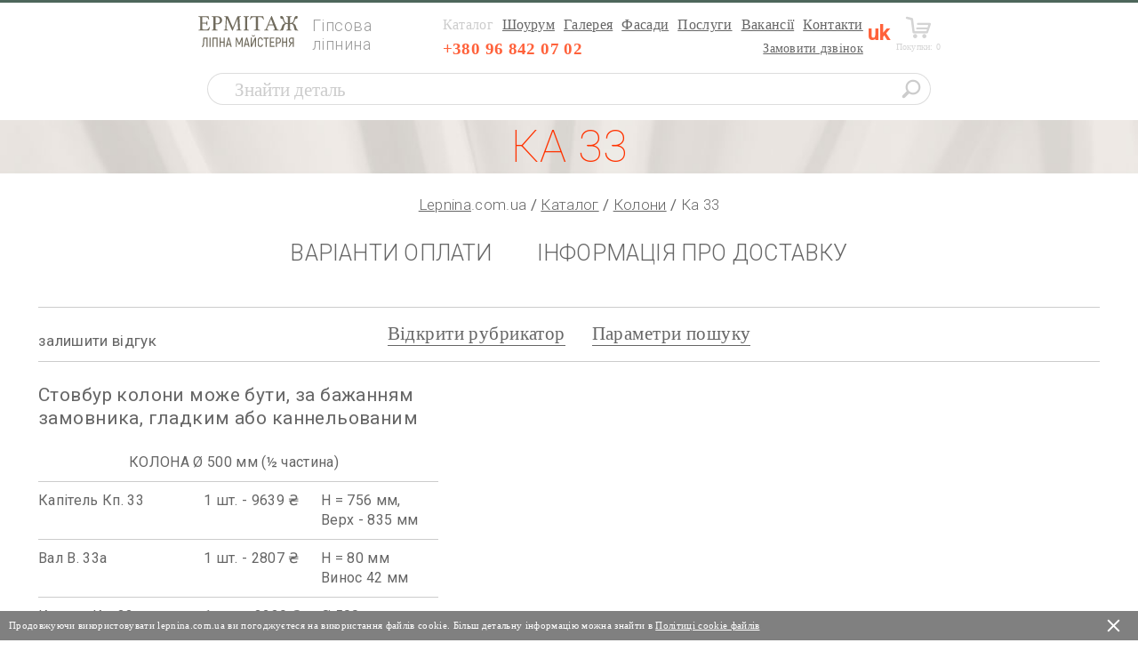

--- FILE ---
content_type: text/html; charset=UTF-8
request_url: https://lepnina.com.ua/products/cat10/good489/
body_size: 33732
content:

<!DOCTYPE html>
<html lang="ru-RU">
<head>
    <meta http-equiv="Content-Type" content="text/html; charset=UTF-8" />
<meta name="robots" content="index, follow" />
<meta name="keywords" content="Ка 33, купить, лепнина, гипсовая" />
<meta name="description" content="Продаж декоративних колон із гіпсу Ка 33. Власне виробництво, доставка, самовивіз." />
<link href="/bitrix/js/main/core/css/core.min.css?15785208002854" type="text/css" rel="stylesheet" />

<script type="text/javascript" data-skip-moving="true">(function(w, d, n) {var cl = "bx-core";var ht = d.documentElement;var htc = ht ? ht.className : undefined;if (htc === undefined || htc.indexOf(cl) !== -1){return;}var ua = n.userAgent;if (/(iPad;)|(iPhone;)/i.test(ua)){cl += " bx-ios";}else if (/Android/i.test(ua)){cl += " bx-android";}cl += (/(ipad|iphone|android|mobile|touch)/i.test(ua) ? " bx-touch" : " bx-no-touch");cl += w.devicePixelRatio && w.devicePixelRatio >= 2? " bx-retina": " bx-no-retina";var ieVersion = -1;if (/AppleWebKit/.test(ua)){cl += " bx-chrome";}else if ((ieVersion = getIeVersion()) > 0){cl += " bx-ie bx-ie" + ieVersion;if (ieVersion > 7 && ieVersion < 10 && !isDoctype()){cl += " bx-quirks";}}else if (/Opera/.test(ua)){cl += " bx-opera";}else if (/Gecko/.test(ua)){cl += " bx-firefox";}if (/Macintosh/i.test(ua)){cl += " bx-mac";}ht.className = htc ? htc + " " + cl : cl;function isDoctype(){if (d.compatMode){return d.compatMode == "CSS1Compat";}return d.documentElement && d.documentElement.clientHeight;}function getIeVersion(){if (/Opera/i.test(ua) || /Webkit/i.test(ua) || /Firefox/i.test(ua) || /Chrome/i.test(ua)){return -1;}var rv = -1;if (!!(w.MSStream) && !(w.ActiveXObject) && ("ActiveXObject" in w)){rv = 11;}else if (!!d.documentMode && d.documentMode >= 10){rv = 10;}else if (!!d.documentMode && d.documentMode >= 9){rv = 9;}else if (d.attachEvent && !/Opera/.test(ua)){rv = 8;}if (rv == -1 || rv == 8){var re;if (n.appName == "Microsoft Internet Explorer"){re = new RegExp("MSIE ([0-9]+[\.0-9]*)");if (re.exec(ua) != null){rv = parseFloat(RegExp.$1);}}else if (n.appName == "Netscape"){rv = 11;re = new RegExp("Trident/.*rv:([0-9]+[\.0-9]*)");if (re.exec(ua) != null){rv = parseFloat(RegExp.$1);}}}return rv;}})(window, document, navigator);</script>


<link href="/bitrix/js/ui/fonts/opensans/ui.font.opensans.min.css?16590232971861" type="text/css"  rel="stylesheet" />
<link href="/bitrix/js/main/popup/dist/main.popup.bundle.min.css?165902346323381" type="text/css"  rel="stylesheet" />
<link href="/local/templates/lepnina/components/bitrix/catalog/lepnina/style.css?160867440031335" type="text/css"  rel="stylesheet" />
<link href="/local/templates/lepnina/components/bitrix/catalog/lepnina/bitrix/catalog.element/.default/style.min.css?160867440028758" type="text/css"  rel="stylesheet" />
<link href="/local/templates/lepnina/components/bitrix/menu/main_menu/style.min.css?1608674400490" type="text/css"  data-template-style="true"  rel="stylesheet" />
<link href="/local/components/reaspekt/reaspekt.geoip/templates/custom/style.css?16250291409408" type="text/css"  data-template-style="true"  rel="stylesheet" />
<link href="/local/templates/lepnina/components/bitrix/breadcrumb/new_breadcrumb/style.css?1608674400207" type="text/css"  data-template-style="true"  rel="stylesheet" />
<link href="/local/templates/lepnina/template_styles.css?167117980738727" type="text/css"  data-template-style="true"  rel="stylesheet" />
<link href="/local/css/reaspekt/reaspekt.geobase/style.css?1608674400974" type="text/css"  data-template-style="true"  rel="stylesheet" />







    <title>Купити колони Ка 33 із гіпсу</title><!--[if IE]>
    <meta http-equiv="X-UA-Compatible" content="IE = edge"><![endif]-->
	
	<meta name="viewport" content="width=device-width, initial-scale=1, user-scalable=0">
	<meta name="format-detection" content="telephone=no">
    <link rel="stylesheet" href="https://fonts.googleapis.com/css?family=Roboto:100,300,400,500,700">
	<link rel="stylesheet" href="/local/templates/lepnina/css/slick.css">
	<link rel="stylesheet" href="/local/templates/lepnina/css/slick-theme.css">
	<link rel="stylesheet" href="/local/templates/lepnina/fancybox/jquery.fancybox.min.css">
	<link rel="stylesheet" href="/local/templates/lepnina/css/main.css?1633078320">
	<link rel="stylesheet" href="/local/templates/lepnina/css/rm.css?1632734460">
	<link rel="alternate" hreflang="x-default" href="://lepnina.com.ua/products/cat10/good489/" />
	<!--[if lt IE 9]>

    <![endif]-->
	
	  </head>
  <body class="page-products" >
    		
	
    <div class="wrapper">
		<div class="blackblock"></div>
        <header class="header">
          <div class="container">
			  <div class="header__content">
				 				  <a class="logo" href="/"><img src="/local/templates/lepnina/img/logo.svg" alt="Гіпсова <br> ліпнина"><span>Гіпсова <br> ліпнина</span></a>
				                <div class="nav">
                  <div class="nav__bg js-nav-toggle"></div>
					<a class="nav__close js-nav-toggle" href="#"><i class="icon icon-close "></i></a>
                  <div class="nav__content">
					
<ul class="nav__list">

			<li class="nav__item"><span class="nav__link selected">Каталог</span></li>
		
			<li class="nav__item"><a href="/tur/" class="nav__link js-nav__link">Шоурум</a></li>
		
			<li class="nav__item"><a href="/gallery/" class="nav__link js-nav__link">Галерея</a></li>
		
			<li class="nav__item"><a href="/fasadnaya-lepnina/" class="nav__link js-nav__link">Фасади</a></li>
		
			<li class="nav__item"><a href="/uslugi/" class="nav__link js-nav__link">Послуги</a></li>
		
			<li class="nav__item"><a href="/about/job/" class="nav__link js-nav__link">Вакансії</a></li>
		
			<li class="nav__item"><a href="/contact/" class="nav__link js-nav__link">Контакти</a></li>
		
</ul>
					
                    <div class="phone">
	                    <!--'start_frame_cache_ZcCJkq'-->	    	    <a class="phone__num" rel="nofollow" href="tel:+380968420702">+380 96 842 07 02</a>
	    <a class="phone__link js-popup" href="#call">Замовити дзвінок</a>
            <!--'end_frame_cache_ZcCJkq'-->                    </div>
                  </div>
                </div>
				<div class="group_lang">
										<div class="b_lang">
						<div class="b_lang_cur">uk</div>
						<div class="b_lang_list">
																<div class="a-text-language" onclick="action_lang('pl');">pl</div>
																		<div class="a-text-language" onclick="action_lang('ru');">ru</div>
																		<div class="a-text-language" onclick="action_lang('en');">en</div>
																		<div class="a-text-language" onclick="action_lang('fr');">fr</div>
															</div>
					</div>
				</div>
													<a class="basket-top" href="javascript:;" id="baskettop"><i class="icon icon-basket basket-top__icon"></i>Покупки: <span>0</span></a>
									<a class="burger js-nav-toggle" href="#"><i class="icon icon-burger burger__icon"></i></a>
            </div>
							<div class="container">
					<div class="search-box__content">
						<form action="/search/">
							<input type="text" name="q" placeholder="Знайти деталь">
							<button></button>
						</form>
					</div>
				</div>
						
			          </div>
        </header>
<main class="content content-wek">
	<div class="page-title">
		<h1>Ка 33</h1>
			</div>
	<ul class="breadcrumbs"><li><a href="/" title="lepnina.com.ua">Lepnina</a><span>.com.ua</span></li><li><a href="/products/" title="Каталог">Каталог</a></li> <li><a href="/products/cat10/" title="Колони">Колони</a></li> <li><span>Ка 33</span></li></ul>





<div class="tabs">
    <div class="container">
        <div class="tabs__content">
												<a href="/pay/">ВАРІАНТИ ОПЛАТИ</a>
																<a href="/info/">ІНФОРМАЦІЯ ПРО ДОСТАВКУ</a>
							        </div>
    </div>
</div>
<style>
.rubricator__download{
	}
.download-viewer{
	display: -webkit-box;
    display: -ms-flexbox;
           display: flex;
	width:215px;
	position:relative;
	-webkit-box-ordinal-group:3;
               -ms-flex-order:2;
                        order:2;
	margin:10px auto 0 auto;
	cursor:pointer;}
@media(min-width:880px){
.download-viewer{
	position:absolute;
	top:11px;
	-webkit-box-ordinal-group:4;
               -ms-flex-order:3;
                        order:3;
	right:0;
	margin:0;}}

.download-viewer__text{
	font-size:16px;
	-webkit-box-flex:1;
        -ms-flex:1 0 0px;
            flex:1 0 0;
			text-align:right;}
.download-viewer__icon{
	width:30px;
	height:25px;
	padding-left:5px;}

.rubricator__toggle{
	-webkit-box-ordinal-group:2;
               -ms-flex-order:1;
                        order:1;}
@media(min-width:880px){
.rubricator__toggle{
	-webkit-box-ordinal-group:3;
               -ms-flex-order:2;
                        order:2;}}

.rubricator__content .back{
	top:0 !important;
	-webkit-box-ordinal-group:4;
               -ms-flex-order:3;
                        order:3;}
@media(min-width:424px){
.rubricator__content .back{
	top:auto !important;
	bottom:40px !important;}}
@media(min-width:880px){
.rubricator__content .back{
	-webkit-box-ordinal-group:2;
               -ms-flex-order:1;
                        order:1;
	bottom:20px !important;}}

@media (max-width: 768px) {
	.rubricator__toggle{
		font-size:16px;
	}
}
@media (max-width: 520px) {
	.rubricator__toggle{order:1;}
	.download-viewer{order:2;}
	a.rubricator-add-review{order:3;}
}

.fancybox-button--play, .fancybox-button--share {display:none;}
</style>

<div class="rubricator">
    <div class="container">
        <div class="rubricator__content">
	        	        <a href="#" class="rubricator-add-review">залишити відгук</a>
	                   			<a class="rubricator__toggle js-rubricator__toggle" href="javascript:;" data-toggle="Згорнути рубрикатор">Відкрити рубрикатор</a>
			<a class="rubricator__toggle js-search-rubricator__toggle" href="javascript:;" data-toggle="Згорнути параметри пошуку">Параметри пошуку</a>
			
					</div>
	    		
        <ul class="rubricator-list">
                        <li class="rubricator-item">
				<a class="rubricator-link js-rubricator-link" href="javascript:;">3D гіпсові панелі</a>
				<input type="hidden" value="/products/3d-gipsovye-paneli/">
                <ul class="rubricator-item__drop">
                    						<li><a href="/products/3d-gipsovye-paneli/panel-d5d6/">Панель Д5Д6</a></li>
                    						<li><a href="/products/3d-gipsovye-paneli/panel-d11d12d13/">Панель Д11Д12Д13</a></li>
                    						<li><a href="/products/3d-gipsovye-paneli/panel-d14d15d16/">Панель Д14Д15Д16</a></li>
                    						<li><a href="/products/3d-gipsovye-paneli/panel-d18d19d20/">Панель Д18Д19Д20</a></li>
                    					<li>&#160;</li>
										<a class="ACTIVE_SECTION_CATALOG" href="/products/3d-gipsovye-paneli/"><b>Всі товари</b></a>
                </ul>
            </li>
                        <li class="rubricator-item">
				<a class="rubricator-link js-rubricator-link" href="javascript:;">Амури</a>
				<input type="hidden" value="/products/cat2/">
                <ul class="rubricator-item__drop">
                    						<li><a href="/products/cat2/good51/">Амур 1</a></li>
                    						<li><a href="/products/cat2/good52/">Амур 2</a></li>
                    						<li><a href="/products/cat2/good5/">Амур 3</a></li>
                    						<li><a href="/products/cat2/good1233/">Амур 4</a></li>
                    					<li>&#160;</li>
										<a class="ACTIVE_SECTION_CATALOG" href="/products/cat2/"><b>Всі товари</b></a>
                </ul>
            </li>
                        <li class="rubricator-item">
				<a class="rubricator-link js-rubricator-link" href="javascript:;">Арки</a>
				<input type="hidden" value="/products/cat1/">
                <ul class="rubricator-item__drop">
                    						<li><a href="/products/cat1/good1114/">Арка 1</a></li>
                    						<li><a href="/products/cat1/good1116/">Арка 2</a></li>
                    						<li><a href="/products/cat1/good1117/">Арка 3</a></li>
                    						<li><a href="/products/cat1/good1115/">Арка 4</a></li>
                    					<li>&#160;</li>
										<a class="ACTIVE_SECTION_CATALOG" href="/products/cat1/"><b>Всі товари</b></a>
                </ul>
            </li>
                        <li class="rubricator-item">
				<a class="rubricator-link js-rubricator-link" href="javascript:;">База балюстради</a>
				<input type="hidden" value="/products/baza-balyustrady/">
                <ul class="rubricator-item__drop">
                    						<li><a href="/products/baza-balyustrady/ft-50/">Фт-50</a></li>
                    						<li><a href="/products/baza-balyustrady/ft-57/">Фт-57</a></li>
                    						<li><a href="/products/baza-balyustrady/ft-58/">Фт-58</a></li>
                    						<li><a href="/products/baza-balyustrady/ft-59/">Фт-59</a></li>
                    						<li><a href="/products/baza-balyustrady/ft-60/">Фт-60</a></li>
                    					<li>&#160;</li>
										<a class="ACTIVE_SECTION_CATALOG" href="/products/baza-balyustrady/"><b>Всі товари</b></a>
                </ul>
            </li>
                        <li class="rubricator-item">
				<a class="rubricator-link js-rubricator-link" href="javascript:;">Бази пілону</a>
				<input type="hidden" value="/products/cat36/">
                <ul class="rubricator-item__drop">
                    						<li><a href="/products/cat36/good1275/">БП 1</a></li>
                    						<li><a href="/products/cat36/good12713/">БП 2</a></li>
                    						<li><a href="/products/cat36/bp-3/">БП 3</a></li>
                    						<li><a href="/products/cat36/bp-4/">БП 4</a></li>
                    						<li><a href="/products/cat36/bp-5-a-b/">БП 5 А Б</a></li>
                    						<li><a href="/products/cat36/bp-6-a-b/">БП 6 А Б</a></li>
                    						<li><a href="/products/cat36/bp-7/">БП 7</a></li>
                    						<li><a href="/products/cat36/bp-8/">БП 8</a></li>
                    						<li><a href="/products/cat36/bp-9/">БП 9</a></li>
                    						<li><a href="/products/cat36/bp-10/">БП 10</a></li>
                    					<li>&#160;</li>
										<a class="ACTIVE_SECTION_CATALOG" href="/products/cat36/"><b>Всі товари</b></a>
                </ul>
            </li>
                        <li class="rubricator-item">
				<a class="rubricator-link js-rubricator-link" href="javascript:;">Балясини</a>
				<input type="hidden" value="/products/cat4/">
                <ul class="rubricator-item__drop">
                    						<li><a href="/products/cat4/good27/">БЛ 1</a></li>
                    						<li><a href="/products/cat4/good28/">БЛ 2</a></li>
                    						<li><a href="/products/cat4/good29/">БЛ 3</a></li>
                    						<li><a href="/products/cat4/good30/">БЛ 4</a></li>
                    						<li><a href="/products/cat4/good31/">БЛ 5</a></li>
                    						<li><a href="/products/cat4/good32120/">БЛ 6</a></li>
                    						<li><a href="/products/cat4/good33/">БЛ 7</a></li>
                    						<li><a href="/products/cat4/good34/">БЛ 8</a></li>
                    						<li><a href="/products/cat4/good35097/">БЛ 9</a></li>
                    						<li><a href="/products/cat4/good36/">БЛ 10</a></li>
                    						<li><a href="/products/cat4/good37/">БЛ 11</a></li>
                    						<li><a href="/products/cat4/good38/">БЛ 12</a></li>
                    						<li><a href="/products/cat4/good39/">БЛ 13</a></li>
                    						<li><a href="/products/cat4/good40/">БЛ 14</a></li>
                    						<li><a href="/products/cat4/good41/">БЛ 15</a></li>
                    						<li><a href="/products/cat4/good42/">БЛ 16</a></li>
                    						<li><a href="/products/cat4/good43/">БЛ 17</a></li>
                    						<li><a href="/products/cat4/good44/">БЛ 18</a></li>
                    						<li><a href="/products/cat4/good45/">БЛ 19</a></li>
                    						<li><a href="/products/cat4/good46/">БЛ 20</a></li>
                    						<li><a href="/products/cat4/good47/">БЛ 21</a></li>
                    						<li><a href="/products/cat4/good48/">БЛ 22</a></li>
                    						<li><a href="/products/cat4/good49/">БЛ 23</a></li>
                    						<li><a href="/products/cat4/good1272/">БЛ 24</a></li>
                    						<li><a href="/products/cat4/good50/">Тумба Балюстради (Комплект)</a></li>
                    					<li>&#160;</li>
										<a class="ACTIVE_SECTION_CATALOG" href="/products/cat4/"><b>Всі товари</b></a>
                </ul>
            </li>
                        <li class="rubricator-item">
				<a class="rubricator-link js-rubricator-link" href="javascript:;">Вентиляційні вироби</a>
				<input type="hidden" value="/products/cat30/">
                <ul class="rubricator-item__drop">
                    						<li><a href="/products/cat18/pl-81/">Пл 81</a></li>
                    						<li><a href="/products/cat18/pl-82/">Пл 82</a></li>
                    						<li><a href="/products/cat18/pl-83/">Пл 83</a></li>
                    						<li><a href="/products/cat18/pl-84/">Пл 84</a></li>
                    						<li><a href="/products/cat18/pl-85/">Пл 85</a></li>
                    						<li><a href="/products/cat18/pl-86/">Пл 86</a></li>
                    						<li><a href="/products/cat18/pl-87/">Пл 87</a></li>
                    						<li><a href="/products/cat18/pl-88/">Пл 88</a></li>
                    						<li><a href="/products/cat18/good1590/">Пл 3</a></li>
                    						<li><a href="/products/cat18/good1591/">Пл 6</a></li>
                    						<li><a href="/products/cat18/good1592/">Пл 9</a></li>
                    						<li><a href="/products/cat18/good1593/">Пл 10</a></li>
                    						<li><a href="/products/cat18/good1594/">Пл 11</a></li>
                    						<li><a href="/products/cat18/good1595/">Пл 12</a></li>
                    						<li><a href="/products/cat18/good1596/">Пл 13</a></li>
                    						<li><a href="/products/cat18/good1597/">Пл 14</a></li>
                    						<li><a href="/products/cat18/good1598/">Пл 14 А</a></li>
                    						<li><a href="/products/cat18/good1602/">Пл 18</a></li>
                    						<li><a href="/products/cat18/good160/">Пл 19</a></li>
                    						<li><a href="/products/cat18/good1604/">Пл 20</a></li>
                    						<li><a href="/products/cat18/good1605/">Пл 21</a></li>
                    						<li><a href="/products/cat18/good1607/">Пл 22 Б</a></li>
                    						<li><a href="/products/cat18/good1608/">Пл 23</a></li>
                    						<li><a href="/products/cat18/good1609/">Пл 24</a></li>
                    						<li><a href="/products/cat18/good1610/">Пл 25</a></li>
                    						<li><a href="/products/cat18/good1611/">Пл 26</a></li>
                    						<li><a href="/products/cat18/good1612/">Пл 27</a></li>
                    						<li><a href="/products/cat18/good161/">Пл 28</a></li>
                    						<li><a href="/products/cat18/good1614/">Пл 29</a></li>
                    						<li><a href="/products/cat18/good1617/">Пл 32</a></li>
                    						<li><a href="/products/cat18/good1618/">Пл 33</a></li>
                    						<li><a href="/products/cat18/good1619/">Пл 34</a></li>
                    						<li><a href="/products/cat18/good1620/">Пл 35</a></li>
                    						<li><a href="/products/cat18/good1621/">Пл 36</a></li>
                    						<li><a href="/products/cat18/good1986/">Пл 37</a></li>
                    						<li><a href="/products/cat18/good1987/">Пл 38</a></li>
                    						<li><a href="/products/cat18/good1988/">Пл 39</a></li>
                    						<li><a href="/products/cat18/good1989/">Пл 40</a></li>
                    						<li><a href="/products/cat18/good1990/">Пл 41</a></li>
                    						<li><a href="/products/cat18/pl-43/">Пл 43</a></li>
                    						<li><a href="/products/cat18/pl-44/">Пл 44</a></li>
                    						<li><a href="/products/cat18/pl-46/">Пл 46</a></li>
                    						<li><a href="/products/cat18/pl-47/">Пл 47</a></li>
                    						<li><a href="/products/cat18/pl-48/">Пл 48</a></li>
                    						<li><a href="/products/cat18/pl-52/">Пл 52</a></li>
                    						<li><a href="/products/cat18/pl-53/">Пл 53</a></li>
                    						<li><a href="/products/cat18/pl-54/">Пл 54</a></li>
                    						<li><a href="/products/cat18/pl-55/">Пл 55</a></li>
                    						<li><a href="/products/cat18/pl-56/">Пл 56</a></li>
                    						<li><a href="/products/cat18/pl-57/">Пл 57</a></li>
                    						<li><a href="/products/cat18/pl-58/">Пл 58</a></li>
                    						<li><a href="/products/cat18/pl-59/">Пл 59</a></li>
                    						<li><a href="/products/cat18/pl-61/">Пл 61</a></li>
                    						<li><a href="/products/cat18/pl-62/">Пл 62</a></li>
                    						<li><a href="/products/cat18/pl-63/">Пл 63</a></li>
                    						<li><a href="/products/cat18/pl-64/">Пл 64</a></li>
                    						<li><a href="/products/cat18/pl-66/">Пл 66</a></li>
                    						<li><a href="/products/cat18/pl-67/">Пл 67</a></li>
                    						<li><a href="/products/cat18/pl-68/">Пл 68</a></li>
                    						<li><a href="/products/cat18/pl-70/">Пл 70</a></li>
                    						<li><a href="/products/cat18/pl-71/">Пл 71</a></li>
                    						<li><a href="/products/cat18/pl-72/">Пл 72</a></li>
                    						<li><a href="/products/cat18/pl-73/">Пл 73</a></li>
                    						<li><a href="/products/cat18/pl-74/">Пл 74</a></li>
                    						<li><a href="/products/cat18/pl-75/">Пл 75</a></li>
                    						<li><a href="/products/cat18/pl-76/">Пл 76</a></li>
                    						<li><a href="/products/cat18/pl-77/">Пл 77</a></li>
                    						<li><a href="/products/cat18/pl-79/">Пл 79</a></li>
                    						<li><a href="/products/cat30/good1829/">П 99</a></li>
                    						<li><a href="/products/cat30/p-133/">П 133</a></li>
                    					<li>&#160;</li>
										<a class="ACTIVE_SECTION_CATALOG" href="/products/cat30/"><b>Всі товари</b></a>
                </ul>
            </li>
                        <li class="rubricator-item">
				<a class="rubricator-link js-rubricator-link" href="javascript:;">Гірлянди</a>
				<input type="hidden" value="/products/cat3/">
                <ul class="rubricator-item__drop">
                    						<li><a href="/products/cat3/good849/">Г 1</a></li>
                    						<li><a href="/products/cat3/good851/">Г 2</a></li>
                    						<li><a href="/products/cat3/good852/">Г 3</a></li>
                    						<li><a href="/products/cat3/good853/">Г 4</a></li>
                    						<li><a href="/products/cat3/good854/">Г 5</a></li>
                    						<li><a href="/products/cat3/good1689/">Г 6</a></li>
                    						<li><a href="/products/cat3/good855/">Г 7</a></li>
                    						<li><a href="/products/cat3/good856/">Г 8</a></li>
                    						<li><a href="/products/cat3/good1234/">Г 9</a></li>
                    						<li><a href="/products/cat3/good1235/">Г 10</a></li>
                    						<li><a href="/products/cat3/g-11/">Г 11</a></li>
                    					<li>&#160;</li>
										<a class="ACTIVE_SECTION_CATALOG" href="/products/cat3/"><b>Всі товари</b></a>
                </ul>
            </li>
                        <li class="rubricator-item">
				<a class="rubricator-link js-rubricator-link" href="javascript:;">Деталі</a>
				<input type="hidden" value="/products/cat47/">
                <ul class="rubricator-item__drop">
                    						<li><a href="/products/cat47/good1970/">Д 1</a></li>
                    						<li><a href="/products/cat47/good1971/">Д 2</a></li>
                    						<li><a href="/products/cat47/d-5/">Д 5</a></li>
                    						<li><a href="/products/cat47/d-6/">Д 6</a></li>
                    						<li><a href="/products/cat47/d-7/">Д 7</a></li>
                    						<li><a href="/products/cat47/d-8/">Д 8</a></li>
                    						<li><a href="/products/cat47/d-9/">Д 9</a></li>
                    						<li><a href="/products/cat47/d-10/">Д 10</a></li>
                    						<li><a href="/products/cat47/d-11/">Д 11</a></li>
                    						<li><a href="/products/cat47/d-12/">Д 12</a></li>
                    						<li><a href="/products/cat47/d-13/">Д 13</a></li>
                    						<li><a href="/products/cat47/d-14/">Д 14</a></li>
                    						<li><a href="/products/cat47/d-15/">Д 15</a></li>
                    						<li><a href="/products/cat47/d-16/">Д 16</a></li>
                    						<li><a href="/products/cat47/d-17/">Д 17</a></li>
                    						<li><a href="/products/cat47/d-18/">Д 18</a></li>
                    						<li><a href="/products/cat47/d-19/">Д 19</a></li>
                    						<li><a href="/products/cat47/d-20/">Д 20</a></li>
                    						<li><a href="/products/cat47/d-21/">Д 21</a></li>
                    					<li>&#160;</li>
										<a class="ACTIVE_SECTION_CATALOG" href="/products/cat47/"><b>Всі товари</b></a>
                </ul>
            </li>
                        <li class="rubricator-item">
				<a class="rubricator-link js-rubricator-link" href="javascript:;">Каріатиди</a>
				<input type="hidden" value="/products/cat6/">
                <ul class="rubricator-item__drop">
                    						<li><a href="/products/cat6/good1130/">Кр 1</a></li>
                    						<li><a href="/products/cat6/good1131/">Кр 2</a></li>
                    						<li><a href="/products/cat6/good1168/">Кр 3</a></li>
                    						<li><a href="/products/cat6/good1169/">Кр 4</a></li>
                    						<li><a href="/products/cat6/good1167/">Кр 5</a></li>
                    						<li><a href="/products/cat6/good1170/">Кр 6</a></li>
                    						<li><a href="/products/cat6/good1132/">Кр 7</a></li>
                    						<li><a href="/products/cat6/good1133/">Кр 8</a></li>
                    						<li><a href="/products/cat6/good1134/">Кр 9</a></li>
                    						<li><a href="/products/cat6/good1135/">Кр 10</a></li>
                    						<li><a href="/products/cat6/kr-11/">Кр 11</a></li>
                    						<li><a href="/products/cat6/kr-12/">Кр 12</a></li>
                    						<li><a href="/products/cat6/good1136/">Кр 13</a></li>
                    						<li><a href="/products/cat6/good1137/">Кр 14</a></li>
                    						<li><a href="/products/cat6/good1138/">Кр 15</a></li>
                    						<li><a href="/products/cat6/good1285/">Кр 16</a></li>
                    						<li><a href="/products/cat6/good1286/">Кр 17</a></li>
                    					<li>&#160;</li>
										<a class="ACTIVE_SECTION_CATALOG" href="/products/cat6/"><b>Всі товари</b></a>
                </ul>
            </li>
                        <li class="rubricator-item">
				<a class="rubricator-link js-rubricator-link" href="javascript:;">Карнизи</a>
				<input type="hidden" value="/products/karnizy/">
                <ul class="rubricator-item__drop">
                    						<li><a href="/products/karnizy/k-354/">К 354</a></li>
                    						<li><a href="/products/karnizy/k-359/">К 359</a></li>
                    						<li><a href="/products/karnizy/k-360/">К 360</a></li>
                    						<li><a href="/products/karnizy/k-361/">К 361</a></li>
                    						<li><a href="/products/karnizy/k-365/">К 365</a></li>
                    						<li><a href="/products/karnizy/k-366/">К 366</a></li>
                    						<li><a href="/products/karnizy/good72/">К 1</a></li>
                    						<li><a href="/products/karnizy/good73/">К 2</a></li>
                    						<li><a href="/products/karnizy/good74/">К 3</a></li>
                    						<li><a href="/products/karnizy/good75/">К 3 А</a></li>
                    						<li><a href="/products/karnizy/good76/">К 4</a></li>
                    						<li><a href="/products/karnizy/good77/">К 4 А</a></li>
                    						<li><a href="/products/karnizy/good2002/">К 4 Б</a></li>
                    						<li><a href="/products/karnizy/k-4-v/">К 4 В</a></li>
                    						<li><a href="/products/karnizy/good78/">К 5</a></li>
                    						<li><a href="/products/karnizy/good79/">К 6</a></li>
                    						<li><a href="/products/karnizy/k-6-v/">К 6 В</a></li>
                    						<li><a href="/products/karnizy/good80/">К 7</a></li>
                    						<li><a href="/products/karnizy/good81/">К 8</a></li>
                    						<li><a href="/products/karnizy/good82/">К 9</a></li>
                    						<li><a href="/products/karnizy/good83/">К 10</a></li>
                    						<li><a href="/products/karnizy/good84/">К 11</a></li>
                    						<li><a href="/products/karnizy/good85/">К 12</a></li>
                    						<li><a href="/products/karnizy/good86/">К 13</a></li>
                    						<li><a href="/products/karnizy/good87/">К 14</a></li>
                    						<li><a href="/products/karnizy/good88/">К 14 А</a></li>
                    						<li><a href="/products/karnizy/good89/">К 14 Б</a></li>
                    						<li><a href="/products/karnizy/good90/">К 15</a></li>
                    						<li><a href="/products/karnizy/good91/">К 16</a></li>
                    						<li><a href="/products/karnizy/good92/">К 17</a></li>
                    						<li><a href="/products/karnizy/good93/">К 18</a></li>
                    						<li><a href="/products/karnizy/good94/">К 19</a></li>
                    						<li><a href="/products/karnizy/good95/">К 20</a></li>
                    						<li><a href="/products/karnizy/good96/">К 21</a></li>
                    						<li><a href="/products/karnizy/good97/">К 22</a></li>
                    						<li><a href="/products/karnizy/good98/">К 23</a></li>
                    						<li><a href="/products/karnizy/good99/">К 24</a></li>
                    						<li><a href="/products/karnizy/good100/">К 25</a></li>
                    						<li><a href="/products/karnizy/good101/">К 26</a></li>
                    						<li><a href="/products/karnizy/good102/">К 27</a></li>
                    						<li><a href="/products/karnizy/good1682/">К 28</a></li>
                    						<li><a href="/products/karnizy/good103/">К 29</a></li>
                    						<li><a href="/products/karnizy/good104/">К 30</a></li>
                    						<li><a href="/products/karnizy/good105/">К 31</a></li>
                    						<li><a href="/products/karnizy/good106/">К 32</a></li>
                    						<li><a href="/products/karnizy/good107/">К 33</a></li>
                    						<li><a href="/products/karnizy/good108/">К 34</a></li>
                    						<li><a href="/products/karnizy/good109/">К 34 А</a></li>
                    						<li><a href="/products/karnizy/good110/">К 35</a></li>
                    						<li><a href="/products/karnizy/good111/">К 36</a></li>
                    						<li><a href="/products/karnizy/good112/">К 36 А</a></li>
                    						<li><a href="/products/karnizy/good113/">К 37</a></li>
                    						<li><a href="/products/karnizy/good114/">К 38</a></li>
                    						<li><a href="/products/karnizy/good115/">К 39</a></li>
                    						<li><a href="/products/karnizy/good116/">К 40</a></li>
                    						<li><a href="/products/karnizy/good117/">К 41</a></li>
                    						<li><a href="/products/karnizy/good118/">К 42</a></li>
                    						<li><a href="/products/karnizy/good119/">К 43</a></li>
                    						<li><a href="/products/karnizy/good120/">К 44</a></li>
                    						<li><a href="/products/karnizy/good121/">К 45</a></li>
                    						<li><a href="/products/karnizy/good122/">К 46 А</a></li>
                    						<li><a href="/products/karnizy/good123/">К 46 Б</a></li>
                    						<li><a href="/products/karnizy/good124/">К 47</a></li>
                    						<li><a href="/products/karnizy/good125/">К 48</a></li>
                    						<li><a href="/products/karnizy/good126/">К 49</a></li>
                    						<li><a href="/products/karnizy/good12712/">К 50</a></li>
                    						<li><a href="/products/karnizy/good128/">К 51</a></li>
                    						<li><a href="/products/karnizy/good129/">К 52</a></li>
                    						<li><a href="/products/karnizy/good130/">К 53</a></li>
                    						<li><a href="/products/karnizy/good131/">К 53 А</a></li>
                    						<li><a href="/products/karnizy/good132/">К 54</a></li>
                    						<li><a href="/products/karnizy/good133/">К 55</a></li>
                    						<li><a href="/products/karnizy/good134/">К 56</a></li>
                    						<li><a href="/products/karnizy/good135/">К 57</a></li>
                    						<li><a href="/products/karnizy/k-57-v/">К 57 В</a></li>
                    						<li><a href="/products/karnizy/good136/">К 58</a></li>
                    						<li><a href="/products/karnizy/good137/">К 59</a></li>
                    						<li><a href="/products/karnizy/good138/">К 59 А</a></li>
                    						<li><a href="/products/karnizy/good139/">К 60 А</a></li>
                    						<li><a href="/products/karnizy/good140/">К 60 Б</a></li>
                    						<li><a href="/products/karnizy/good141/">К 61</a></li>
                    						<li><a href="/products/karnizy/good142/">К 62</a></li>
                    						<li><a href="/products/karnizy/good143/">К 63</a></li>
                    						<li><a href="/products/karnizy/good145/">К 63 А</a></li>
                    						<li><a href="/products/karnizy/good146/">К 64</a></li>
                    						<li><a href="/products/karnizy/k-63-v/">К 63 В</a></li>
                    						<li><a href="/products/karnizy/good147/">К 65</a></li>
                    						<li><a href="/products/karnizy/good148/">К 66</a></li>
                    						<li><a href="/products/karnizy/good149/">К 67</a></li>
                    						<li><a href="/products/karnizy/good1683/">К 68</a></li>
                    						<li><a href="/products/karnizy/good150/">К 69</a></li>
                    						<li><a href="/products/karnizy/good151/">К 70</a></li>
                    						<li><a href="/products/karnizy/good152/">К 71</a></li>
                    						<li><a href="/products/karnizy/good153/">К 72</a></li>
                    						<li><a href="/products/karnizy/good154/">К 73</a></li>
                    						<li><a href="/products/karnizy/good155/">К 74</a></li>
                    						<li><a href="/products/karnizy/good156/">К 75</a></li>
                    						<li><a href="/products/karnizy/good157/">К 76</a></li>
                    						<li><a href="/products/karnizy/good158/">К 77</a></li>
                    						<li><a href="/products/karnizy/good159/">К 78</a></li>
                    						<li><a href="/products/karnizy/good16011/">К 79</a></li>
                    						<li><a href="/products/karnizy/good16112/">К 80</a></li>
                    						<li><a href="/products/karnizy/good162/">К 81</a></li>
                    						<li><a href="/products/karnizy/good163/">К 82</a></li>
                    						<li><a href="/products/karnizy/good164/">К 83</a></li>
                    						<li><a href="/products/karnizy/good165/">К 84</a></li>
                    						<li><a href="/products/karnizy/good166/">К 85</a></li>
                    						<li><a href="/products/karnizy/good1684/">К 86</a></li>
                    						<li><a href="/products/karnizy/good168/">К 87</a></li>
                    						<li><a href="/products/karnizy/good169/">К 88</a></li>
                    						<li><a href="/products/karnizy/good170/">К 89</a></li>
                    						<li><a href="/products/karnizy/good171/">К 90</a></li>
                    						<li><a href="/products/karnizy/good172/">К 91</a></li>
                    						<li><a href="/products/karnizy/good173/">К 92</a></li>
                    						<li><a href="/products/karnizy/good174/">К 93</a></li>
                    						<li><a href="/products/karnizy/good175/">К 94</a></li>
                    						<li><a href="/products/karnizy/good176/">К 95</a></li>
                    						<li><a href="/products/karnizy/good177/">К 96</a></li>
                    						<li><a href="/products/karnizy/good178/">К 97</a></li>
                    						<li><a href="/products/karnizy/good179/">К 98</a></li>
                    						<li><a href="/products/karnizy/good180/">К 99</a></li>
                    						<li><a href="/products/karnizy/good181/">К 99 А</a></li>
                    						<li><a href="/products/karnizy/good182/">К 100</a></li>
                    						<li><a href="/products/karnizy/good183/">К 101</a></li>
                    						<li><a href="/products/karnizy/good184/">К 102</a></li>
                    						<li><a href="/products/karnizy/good185/">К 103</a></li>
                    						<li><a href="/products/karnizy/good186/">К 104</a></li>
                    						<li><a href="/products/karnizy/good187/">К 105</a></li>
                    						<li><a href="/products/karnizy/good188/">К 106</a></li>
                    						<li><a href="/products/karnizy/good189/">К 107 А</a></li>
                    						<li><a href="/products/karnizy/good190/">К 107 Б</a></li>
                    						<li><a href="/products/karnizy/good191/">К 108</a></li>
                    						<li><a href="/products/karnizy/good192/">К 109</a></li>
                    						<li><a href="/products/karnizy/good193/">К 110</a></li>
                    						<li><a href="/products/karnizy/good194/">К 111</a></li>
                    						<li><a href="/products/karnizy/good195/">К 112</a></li>
                    						<li><a href="/products/karnizy/good196/">К 113</a></li>
                    						<li><a href="/products/karnizy/good197/">К 114</a></li>
                    						<li><a href="/products/karnizy/good198/">К 115</a></li>
                    						<li><a href="/products/karnizy/good19911/">К 116</a></li>
                    						<li><a href="/products/karnizy/good200/">К 117</a></li>
                    						<li><a href="/products/karnizy/good201/">К 118 + У 118</a></li>
                    						<li><a href="/products/karnizy/good202/">К 119</a></li>
                    						<li><a href="/products/karnizy/good203/">К 120</a></li>
                    						<li><a href="/products/karnizy/good204/">К 121</a></li>
                    						<li><a href="/products/karnizy/good205/">К 122</a></li>
                    						<li><a href="/products/karnizy/good206/">К 123</a></li>
                    						<li><a href="/products/karnizy/good207/">К 124</a></li>
                    						<li><a href="/products/karnizy/k-124-v/">К 124 В</a></li>
                    						<li><a href="/products/karnizy/good208/">К 125</a></li>
                    						<li><a href="/products/karnizy/good209/">К 126</a></li>
                    						<li><a href="/products/karnizy/good210/">К 127</a></li>
                    						<li><a href="/products/karnizy/good1697/">К 127 А</a></li>
                    						<li><a href="/products/karnizy/good1696/">К 127 Б</a></li>
                    						<li><a href="/products/karnizy/k-127-g/">К 127 Г</a></li>
                    						<li><a href="/products/karnizy/good1685/">К 128</a></li>
                    						<li><a href="/products/karnizy/good211/">К 129</a></li>
                    						<li><a href="/products/karnizy/good212/">К 130</a></li>
                    						<li><a href="/products/karnizy/good213/">К 131</a></li>
                    						<li><a href="/products/karnizy/good214/">К 132</a></li>
                    						<li><a href="/products/karnizy/good215/">К 133</a></li>
                    						<li><a href="/products/karnizy/good216/">К 134</a></li>
                    						<li><a href="/products/karnizy/good217/">К 135</a></li>
                    						<li><a href="/products/karnizy/good218/">К 136</a></li>
                    						<li><a href="/products/karnizy/good219/">К 136 А</a></li>
                    						<li><a href="/products/karnizy/good220/">К 137</a></li>
                    						<li><a href="/products/karnizy/good221/">К 138</a></li>
                    						<li><a href="/products/karnizy/good222/">К 139</a></li>
                    						<li><a href="/products/karnizy/good223/">К 140</a></li>
                    						<li><a href="/products/karnizy/good224/">К 141</a></li>
                    						<li><a href="/products/karnizy/good225/">К 142</a></li>
                    						<li><a href="/products/karnizy/good226/">К 143</a></li>
                    						<li><a href="/products/karnizy/good227/">К 144</a></li>
                    						<li><a href="/products/karnizy/good228/">К 145</a></li>
                    						<li><a href="/products/karnizy/good229/">К 146</a></li>
                    						<li><a href="/products/karnizy/good230/">К 147</a></li>
                    						<li><a href="/products/karnizy/good231/">К 148</a></li>
                    						<li><a href="/products/karnizy/good232/">К 149</a></li>
                    						<li><a href="/products/karnizy/good233/">К 150</a></li>
                    						<li><a href="/products/karnizy/good234/">К 151</a></li>
                    						<li><a href="/products/karnizy/k-151-d/">К 151 Д</a></li>
                    						<li><a href="/products/karnizy/good235/">К 152</a></li>
                    						<li><a href="/products/karnizy/good236/">К 153</a></li>
                    						<li><a href="/products/karnizy/good237/">К 154</a></li>
                    						<li><a href="/products/karnizy/good238/">К 155</a></li>
                    						<li><a href="/products/karnizy/good239/">К 156</a></li>
                    						<li><a href="/products/karnizy/good240/">К 157</a></li>
                    						<li><a href="/products/karnizy/good241/">К 158</a></li>
                    						<li><a href="/products/karnizy/good242/">К 159</a></li>
                    						<li><a href="/products/karnizy/good243/">К 160</a></li>
                    						<li><a href="/products/karnizy/good244/">К 161</a></li>
                    						<li><a href="/products/karnizy/good245/">К 162</a></li>
                    						<li><a href="/products/karnizy/good246/">К 163</a></li>
                    						<li><a href="/products/karnizy/good247/">К 164</a></li>
                    						<li><a href="/products/karnizy/good248/">К 165</a></li>
                    						<li><a href="/products/karnizy/good249/">К 166</a></li>
                    						<li><a href="/products/karnizy/k-166-v/">К 166 В</a></li>
                    						<li><a href="/products/karnizy/good250/">К 167</a></li>
                    						<li><a href="/products/karnizy/good251/">К 168</a></li>
                    						<li><a href="/products/karnizy/good252/">К 169</a></li>
                    						<li><a href="/products/karnizy/good253/">К 170</a></li>
                    						<li><a href="/products/karnizy/good254/">К 171</a></li>
                    						<li><a href="/products/karnizy/good255/">К 172</a></li>
                    						<li><a href="/products/karnizy/good256/">К 173</a></li>
                    						<li><a href="/products/karnizy/good257/">К 174</a></li>
                    						<li><a href="/products/karnizy/good258/">К 175</a></li>
                    						<li><a href="/products/karnizy/good259/">К 176</a></li>
                    						<li><a href="/products/karnizy/good260/">К 177</a></li>
                    						<li><a href="/products/karnizy/good261/">К 178</a></li>
                    						<li><a href="/products/karnizy/good262/">К 179</a></li>
                    						<li><a href="/products/karnizy/good263/">К 180</a></li>
                    						<li><a href="/products/karnizy/good264/">К 180 А</a></li>
                    						<li><a href="/products/karnizy/k-180-b/">К 180 Б</a></li>
                    						<li><a href="/products/karnizy/good265/">К 181</a></li>
                    						<li><a href="/products/karnizy/good266/">К 182</a></li>
                    						<li><a href="/products/karnizy/k-182-g/">К 182 Г</a></li>
                    						<li><a href="/products/karnizy/good267/">К 183</a></li>
                    						<li><a href="/products/karnizy/good268/">К 184</a></li>
                    						<li><a href="/products/karnizy/good1686/">К 185</a></li>
                    						<li><a href="/products/karnizy/good270/">К 185 А</a></li>
                    						<li><a href="/products/karnizy/good269/">К 185 Б</a></li>
                    						<li><a href="/products/karnizy/good271/">К 186</a></li>
                    						<li><a href="/products/karnizy/good272/">К 187</a></li>
                    						<li><a href="/products/karnizy/good273/">К 188</a></li>
                    						<li><a href="/products/karnizy/good274/">К 188 А</a></li>
                    						<li><a href="/products/karnizy/good275/">К 189</a></li>
                    						<li><a href="/products/karnizy/good276/">К 190</a></li>
                    						<li><a href="/products/karnizy/good277/">К 191</a></li>
                    						<li><a href="/products/karnizy/good278/">К 192</a></li>
                    						<li><a href="/products/karnizy/good279/">К 193</a></li>
                    						<li><a href="/products/karnizy/good280/">К 194</a></li>
                    						<li><a href="/products/karnizy/good281/">К 195</a></li>
                    						<li><a href="/products/karnizy/good282/">К 196</a></li>
                    						<li><a href="/products/karnizy/good283/">К 197</a></li>
                    						<li><a href="/products/karnizy/good284/">К 198</a></li>
                    						<li><a href="/products/karnizy/good285/">К 199</a></li>
                    						<li><a href="/products/karnizy/good286/">К 200</a></li>
                    						<li><a href="/products/karnizy/good287/">К 201</a></li>
                    						<li><a href="/products/karnizy/good288/">К 202</a></li>
                    						<li><a href="/products/karnizy/good289/">К 202 А</a></li>
                    						<li><a href="/products/karnizy/good290/">К 202 Б</a></li>
                    						<li><a href="/products/karnizy/good1690/">К 203</a></li>
                    						<li><a href="/products/karnizy/good291/">К 204</a></li>
                    						<li><a href="/products/karnizy/good292/">К 204 А</a></li>
                    						<li><a href="/products/karnizy/good293/">К 205</a></li>
                    						<li><a href="/products/karnizy/good1694/">К 206</a></li>
                    						<li><a href="/products/karnizy/good1940/">К 207</a></li>
                    						<li><a href="/products/karnizy/good294/">К 208</a></li>
                    						<li><a href="/products/karnizy/k-208-v/">К 208 В</a></li>
                    						<li><a href="/products/karnizy/good1695/">К 209</a></li>
                    						<li><a href="/products/karnizy/k-209-v/">К 209 В</a></li>
                    						<li><a href="/products/karnizy/good295/">К 210</a></li>
                    						<li><a href="/products/karnizy/good296/">К 211 А</a></li>
                    						<li><a href="/products/karnizy/good297/">К 211 Б</a></li>
                    						<li><a href="/products/karnizy/good298/">К 212</a></li>
                    						<li><a href="/products/karnizy/good299/">К 213</a></li>
                    						<li><a href="/products/karnizy/good1942/">К 214</a></li>
                    						<li><a href="/products/karnizy/good300/">К 215</a></li>
                    						<li><a href="/products/karnizy/k-215-v/">К 215 В</a></li>
                    						<li><a href="/products/karnizy/good1693/">К 216</a></li>
                    						<li><a href="/products/karnizy/good301/">К 217</a></li>
                    						<li><a href="/products/karnizy/good1692/">К 218</a></li>
                    						<li><a href="/products/karnizy/good1691/">К 219</a></li>
                    						<li><a href="/products/karnizy/good302/">К 220</a></li>
                    						<li><a href="/products/karnizy/good303/">К 221</a></li>
                    						<li><a href="/products/karnizy/good304/">К 222</a></li>
                    						<li><a href="/products/karnizy/good305/">К 223</a></li>
                    						<li><a href="/products/karnizy/good306/">К 224</a></li>
                    						<li><a href="/products/karnizy/good307/">К 225</a></li>
                    						<li><a href="/products/karnizy/good1945/">К 225 А</a></li>
                    						<li><a href="/products/karnizy/good308/">К 226</a></li>
                    						<li><a href="/products/karnizy/k-227/">К 227</a></li>
                    						<li><a href="/products/karnizy/good1946/">К 227 А</a></li>
                    						<li><a href="/products/karnizy/good309/">К 228</a></li>
                    						<li><a href="/products/karnizy/good310/">К 229</a></li>
                    						<li><a href="/products/karnizy/good311/">К 230</a></li>
                    						<li><a href="/products/karnizy/good1718/">К 231</a></li>
                    						<li><a href="/products/karnizy/good1737/">К 232</a></li>
                    						<li><a href="/products/karnizy/good1707/">К 233</a></li>
                    						<li><a href="/products/karnizy/good1711/">К 234</a></li>
                    						<li><a href="/products/karnizy/good1735/">К 235</a></li>
                    						<li><a href="/products/karnizy/good1731/">К 236</a></li>
                    						<li><a href="/products/karnizy/good1943/">К 237</a></li>
                    						<li><a href="/products/karnizy/good1704/">К 238</a></li>
                    						<li><a href="/products/karnizy/good1727/">К 239</a></li>
                    						<li><a href="/products/karnizy/good1734/">К 240</a></li>
                    						<li><a href="/products/karnizy/good1732/">К 241</a></li>
                    						<li><a href="/products/karnizy/good1722/">К 242</a></li>
                    						<li><a href="/products/karnizy/good1701/">К 243</a></li>
                    						<li><a href="/products/karnizy/good1708/">К 244</a></li>
                    						<li><a href="/products/karnizy/good1703/">К 244 А</a></li>
                    						<li><a href="/products/karnizy/good1700/">К 245</a></li>
                    						<li><a href="/products/karnizy/good1702/">К 246</a></li>
                    						<li><a href="/products/karnizy/good1712/">К 247</a></li>
                    						<li><a href="/products/karnizy/good1698/">К 248</a></li>
                    						<li><a href="/products/karnizy/good1714/">К 249</a></li>
                    						<li><a href="/products/karnizy/good1699/">К 250</a></li>
                    						<li><a href="/products/karnizy/good1721/">К 251</a></li>
                    						<li><a href="/products/karnizy/good1716/">К 252</a></li>
                    						<li><a href="/products/karnizy/good1723/">К 253</a></li>
                    						<li><a href="/products/karnizy/good1725/">К 253 А</a></li>
                    						<li><a href="/products/karnizy/good1730/">К 254</a></li>
                    						<li><a href="/products/karnizy/good1719/">К 255</a></li>
                    						<li><a href="/products/karnizy/good1717/">К 256</a></li>
                    						<li><a href="/products/karnizy/good1728/">К 257</a></li>
                    						<li><a href="/products/karnizy/good1713/">К 258</a></li>
                    						<li><a href="/products/karnizy/good1705/">К 259</a></li>
                    						<li><a href="/products/karnizy/good1736/">К 260</a></li>
                    						<li><a href="/products/karnizy/good1733/">К 261</a></li>
                    						<li><a href="/products/karnizy/good1729/">К 262</a></li>
                    						<li><a href="/products/karnizy/good1710/">К 263</a></li>
                    						<li><a href="/products/karnizy/good1720/">К 264</a></li>
                    						<li><a href="/products/karnizy/k-265/">К 265</a></li>
                    						<li><a href="/products/karnizy/good1706/">К 266</a></li>
                    						<li><a href="/products/karnizy/good1709/">К 267</a></li>
                    						<li><a href="/products/karnizy/good1724/">К 268</a></li>
                    						<li><a href="/products/karnizy/good1715/">К 269</a></li>
                    						<li><a href="/products/karnizy/good1726/">К 270</a></li>
                    						<li><a href="/products/karnizy/k-271/">К 271</a></li>
                    						<li><a href="/products/karnizy/k-272/">К 272</a></li>
                    						<li><a href="/products/karnizy/k-273/">К 273</a></li>
                    						<li><a href="/products/karnizy/good1944/">К 274</a></li>
                    						<li><a href="/products/karnizy/k-274-v/">К 274 В</a></li>
                    						<li><a href="/products/karnizy/k-275/">К 275</a></li>
                    						<li><a href="/products/karnizy/k-275-v/">К 275 В</a></li>
                    						<li><a href="/products/karnizy/k-276/">К 276</a></li>
                    						<li><a href="/products/karnizy/good1637/">К 276 Д</a></li>
                    						<li><a href="/products/karnizy/k-277/">К 277</a></li>
                    						<li><a href="/products/karnizy/k-278/">К 278</a></li>
                    						<li><a href="/products/karnizy/k-279/">К 279</a></li>
                    						<li><a href="/products/karnizy/k-280/">К 280</a></li>
                    						<li><a href="/products/karnizy/k-281/">К 281</a></li>
                    						<li><a href="/products/karnizy/k-282/">К 282</a></li>
                    						<li><a href="/products/karnizy/k-283/">К 283</a></li>
                    						<li><a href="/products/karnizy/k-284/">К 284</a></li>
                    						<li><a href="/products/karnizy/k-285/">К 285</a></li>
                    						<li><a href="/products/karnizy/k-286-a/">К 286 А</a></li>
                    						<li><a href="/products/karnizy/k-286-b/">К 286 Б</a></li>
                    						<li><a href="/products/karnizy/k-287/">К 287</a></li>
                    						<li><a href="/products/karnizy/k-288/">К 288</a></li>
                    						<li><a href="/products/karnizy/k-288-v/">К 288 В</a></li>
                    						<li><a href="/products/karnizy/k-289/">К 289</a></li>
                    						<li><a href="/products/karnizy/k-290/">К 290</a></li>
                    						<li><a href="/products/karnizy/k-291/">К 291</a></li>
                    						<li><a href="/products/karnizy/k-292/">К 292</a></li>
                    						<li><a href="/products/karnizy/k-293/">К 293</a></li>
                    						<li><a href="/products/karnizy/k-294/">К 294</a></li>
                    						<li><a href="/products/karnizy/k-295/">К 295</a></li>
                    						<li><a href="/products/karnizy/k-296/">К 296</a></li>
                    						<li><a href="/products/karnizy/k-297/">К 297</a></li>
                    						<li><a href="/products/karnizy/k-298-a-b/">К 298 А Б</a></li>
                    						<li><a href="/products/karnizy/k-299/">К 299</a></li>
                    						<li><a href="/products/karnizy/k-300/">К 300</a></li>
                    						<li><a href="/products/karnizy/k-308-v/">К 300 В</a></li>
                    						<li><a href="/products/karnizy/k-301/">К 301</a></li>
                    						<li><a href="/products/karnizy/k-302/">К 302</a></li>
                    						<li><a href="/products/karnizy/k-303/">К 303</a></li>
                    						<li><a href="/products/karnizy/k-303-zh/">К 303 Ж</a></li>
                    						<li><a href="/products/karnizy/k-304/">К 304</a></li>
                    						<li><a href="/products/karnizy/k-305/">К 305</a></li>
                    						<li><a href="/products/karnizy/k-306/">К 306</a></li>
                    						<li><a href="/products/karnizy/k-307/">К 307</a></li>
                    						<li><a href="/products/karnizy/k-308/">К 308</a></li>
                    						<li><a href="/products/karnizy/k-309/">К 309</a></li>
                    						<li><a href="/products/karnizy/k-310/">К 310</a></li>
                    						<li><a href="/products/karnizy/k-311/">К 311</a></li>
                    						<li><a href="/products/karnizy/k-306-v/">К 306 В</a></li>
                    						<li><a href="/products/karnizy/k-312/">К 312</a></li>
                    						<li><a href="/products/karnizy/k-313/">К 313</a></li>
                    						<li><a href="/products/karnizy/k-314/">К 314</a></li>
                    						<li><a href="/products/karnizy/k-315/">К 315</a></li>
                    						<li><a href="/products/karnizy/k-316/">К 316</a></li>
                    						<li><a href="/products/karnizy/k-317/">К 317</a></li>
                    						<li><a href="/products/karnizy/k-318/">К 318</a></li>
                    						<li><a href="/products/karnizy/k-319/">К 319</a></li>
                    						<li><a href="/products/karnizy/k-319-v/">К 319 В</a></li>
                    						<li><a href="/products/karnizy/k-320/">К 320</a></li>
                    						<li><a href="/products/karnizy/k-321/">К 321</a></li>
                    						<li><a href="/products/karnizy/k-321-v/">К 321 В</a></li>
                    						<li><a href="/products/karnizy/k-322/">К 322</a></li>
                    						<li><a href="/products/karnizy/k-323/">К 323</a></li>
                    						<li><a href="/products/karnizy/k-324/">К 324</a></li>
                    						<li><a href="/products/karnizy/k-325/">К 325</a></li>
                    						<li><a href="/products/karnizy/k-326/">К 326</a></li>
                    						<li><a href="/products/karnizy/k-327/">К 327</a></li>
                    						<li><a href="/products/karnizy/k-328/">К 328</a></li>
                    						<li><a href="/products/karnizy/k-329/">К 329</a></li>
                    						<li><a href="/products/karnizy/k-330/">К 330</a></li>
                    						<li><a href="/products/karnizy/k-331/">К 331</a></li>
                    						<li><a href="/products/karnizy/k-332/">К 332</a></li>
                    						<li><a href="/products/karnizy/k-333/">К 333</a></li>
                    						<li><a href="/products/karnizy/k-334/">К 334</a></li>
                    						<li><a href="/products/karnizy/k-335/">К 335</a></li>
                    						<li><a href="/products/karnizy/k-336/">К 336</a></li>
                    						<li><a href="/products/karnizy/k-337/">К 337</a></li>
                    						<li><a href="/products/karnizy/k-338/">К 338</a></li>
                    						<li><a href="/products/karnizy/k-339/">К 339</a></li>
                    						<li><a href="/products/karnizy/k-340/">К 340</a></li>
                    						<li><a href="/products/karnizy/k-341/">К 341</a></li>
                    						<li><a href="/products/karnizy/k-342/">К 342</a></li>
                    						<li><a href="/products/karnizy/k-343/">К 343</a></li>
                    						<li><a href="/products/karnizy/k-344/">К 344</a></li>
                    						<li><a href="/products/karnizy/k-345/">К 345</a></li>
                    						<li><a href="/products/karnizy/k-346/">К 346</a></li>
                    						<li><a href="/products/karnizy/k-347/">К 347</a></li>
                    						<li><a href="/products/karnizy/k-348/">К 348</a></li>
                    						<li><a href="/products/karnizy/k-349/">К 349</a></li>
                    						<li><a href="/products/karnizy/k-350/">К 350</a></li>
                    						<li><a href="/products/karnizy/k-352/">К 352</a></li>
                    						<li><a href="/products/karnizy/k-355/">К 355</a></li>
                    						<li><a href="/products/karnizy/k-356/">К 356</a></li>
                    						<li><a href="/products/karnizy/k-357/">К 357</a></li>
                    						<li><a href="/products/karnizy/k-358/">К 358</a></li>
                    						<li><a href="/products/karnizy/k-362/">К 362</a></li>
                    						<li><a href="/products/karnizy/k-363/">К 363</a></li>
                    						<li><a href="/products/karnizy/k-364/">К 364</a></li>
                    					<li>&#160;</li>
										<a class="ACTIVE_SECTION_CATALOG" href="/products/karnizy/"><b>Всі товари</b></a>
                </ul>
            </li>
                        <li class="rubricator-item">
				<a class="rubricator-link js-rubricator-link" href="javascript:;">Картуші</a>
				<input type="hidden" value="/products/cat8/">
                <ul class="rubricator-item__drop">
                    						<li><a href="/products/cat8/good857/">Картуш 1</a></li>
                    						<li><a href="/products/cat8/good858/">Картуш 2</a></li>
                    						<li><a href="/products/cat8/good859/">Картуш 3</a></li>
                    						<li><a href="/products/cat8/good860/">Картуш 4</a></li>
                    						<li><a href="/products/cat8/good861/">Картуш 5</a></li>
                    						<li><a href="/products/cat8/good862/">Картуш 6</a></li>
                    						<li><a href="/products/cat8/good1287/">Картуш 7</a></li>
                    						<li><a href="/products/cat8/good1288/">Картуш 8</a></li>
                    						<li><a href="/products/cat8/kartush-9/">Картуш 9</a></li>
                    					<li>&#160;</li>
										<a class="ACTIVE_SECTION_CATALOG" href="/products/cat8/"><b>Всі товари</b></a>
                </ul>
            </li>
                        <li class="rubricator-item">
				<a class="rubricator-link js-rubricator-link" href="javascript:;">Кесони</a>
				<input type="hidden" value="/products/cat9/">
                <ul class="rubricator-item__drop">
                    						<li><a href="/products/cat9/good1289/">Кесон 1</a></li>
                    						<li><a href="/products/cat9/good1293/">Кесон 2 + C43</a></li>
                    						<li><a href="/products/cat9/good863/">Кесон 3</a></li>
                    						<li><a href="/products/cat9/good864/">Кесон 4</a></li>
                    						<li><a href="/products/cat9/good865/">Кесон 5+ M16</a></li>
                    						<li><a href="/products/cat9/good866/">Кесон 6</a></li>
                    						<li><a href="/products/cat9/good1291/">Кесон 7</a></li>
                    						<li><a href="/products/cat9/good1292/">Кесон 8</a></li>
                    						<li><a href="/products/cat9/good1290/">Кесон 9</a></li>
                    						<li><a href="/products/cat9/kesson-10/">Кесон 10</a></li>
                    						<li><a href="/products/cat9/kesson-11/">Кесон 11</a></li>
                    						<li><a href="/products/cat9/kesson-12/">Кесон 12</a></li>
                    						<li><a href="/products/cat9/kesson-13/">Кесон 13</a></li>
                    						<li><a href="/products/cat9/kesson-14/">Кесон 14</a></li>
                    						<li><a href="/products/cat9/kesson-15/">Кесон 15</a></li>
                    					<li>&#160;</li>
										<a class="ACTIVE_SECTION_CATALOG" href="/products/cat9/"><b>Всі товари</b></a>
                </ul>
            </li>
                        <li class="rubricator-item">
				<a class="rubricator-link js-rubricator-link" href="javascript:;">Колони</a>
				<input type="hidden" value="/products/cat10/">
                <ul class="rubricator-item__drop">
                    						<li><a href="/products/cat10/good60/">Ка 1 А</a></li>
                    						<li><a href="/products/cat10/good56/">Ка 1 Б</a></li>
                    						<li><a href="/products/cat10/good57/">Ка 2</a></li>
                    						<li><a href="/products/cat10/good58/">Ка 3 А</a></li>
                    						<li><a href="/products/cat10/good59/">Ка 3 Б</a></li>
                    						<li><a href="/products/cat10/good61/">Ка 5</a></li>
                    						<li><a href="/products/cat10/good62/">Ка 7</a></li>
                    						<li><a href="/products/cat10/good63/">Ка 8</a></li>
                    						<li><a href="/products/cat10/good64/">Ка 8 А</a></li>
                    						<li><a href="/products/cat10/good65/">Ка 9</a></li>
                    						<li><a href="/products/cat10/good531/">КА 10</a></li>
                    						<li><a href="/products/cat10/good66/">Ка 11</a></li>
                    						<li><a href="/products/cat10/good53/">КА 12</a></li>
                    						<li><a href="/products/cat10/good67/">Ка 13</a></li>
                    						<li><a href="/products/cat10/good68/">Ка 13 А</a></li>
                    						<li><a href="/products/cat10/good69/">Ка 14</a></li>
                    						<li><a href="/products/cat10/good70/">Ка 15</a></li>
                    						<li><a href="/products/cat10/good71/">Ка 16</a></li>
                    						<li><a href="/products/cat10/good313/">Ка 18</a></li>
                    						<li><a href="/products/cat10/good485/">Ка 28</a></li>
                    						<li><a href="/products/cat10/ka-29/">Ка 29</a></li>
                    						<li><a href="/products/cat10/good487/">Ка 31</a></li>
                    						<li><a href="/products/cat10/good488/">Ка 32</a></li>
                    						<li><a href="/products/cat10/good489/">Ка 33</a></li>
                    						<li><a href="/products/cat10/good490/">Ка 34</a></li>
                    						<li><a href="/products/cat10/good492/">Ка 37</a></li>
                    						<li><a href="/products/cat10/good493/">Ка 39</a></li>
                    						<li><a href="/products/cat10/good495/">Ка 43</a></li>
                    						<li><a href="/products/cat10/good496/">Ка 45</a></li>
                    						<li><a href="/products/cat10/good497/">Ка 47</a></li>
                    						<li><a href="/products/cat10/good498/">Ка 49</a></li>
                    						<li><a href="/products/cat10/good499/">Ка 50</a></li>
                    						<li><a href="/products/cat10/good550/">КА 51</a></li>
                    						<li><a href="/products/cat10/good500/">Ка 52</a></li>
                    						<li><a href="/products/cat10/good501/">Ка 53</a></li>
                    						<li><a href="/products/cat10/good502/">Ка 54</a></li>
                    						<li><a href="/products/cat10/good503/">Ка 55</a></li>
                    						<li><a href="/products/cat10/good504/">Ка 56</a></li>
                    						<li><a href="/products/cat10/ka-58/">Ка 58</a></li>
                    						<li><a href="/products/cat10/k-58/">Ка 58</a></li>
                    						<li><a href="/products/cat10/good505/">Ка 60</a></li>
                    						<li><a href="/products/cat10/good506/">Ка 60 А</a></li>
                    						<li><a href="/products/cat10/good507/">Ка 61</a></li>
                    						<li><a href="/products/cat10/good508/">Ка 63</a></li>
                    						<li><a href="/products/cat10/good509/">Ка 64</a></li>
                    						<li><a href="/products/cat10/good510/">Ка 65</a></li>
                    						<li><a href="/products/cat10/good511/">Ка 66</a></li>
                    						<li><a href="/products/cat10/good512/">Ка 67</a></li>
                    						<li><a href="/products/cat10/good513/">Ка 68</a></li>
                    						<li><a href="/products/cat10/good514/">Ка 70</a></li>
                    						<li><a href="/products/cat10/good555/">Ка 71</a></li>
                    						<li><a href="/products/cat10/good515/">Ка 73</a></li>
                    						<li><a href="/products/cat10/good516/">Ка 74</a></li>
                    						<li><a href="/products/cat10/good517/">Ка 76</a></li>
                    						<li><a href="/products/cat10/good558/">Ка 78</a></li>
                    						<li><a href="/products/cat10/good518/">Ка 81</a></li>
                    						<li><a href="/products/cat10/good519/">Ка 88</a></li>
                    						<li><a href="/products/cat10/ka-85/">Ка 85</a></li>
                    						<li><a href="/products/cat10/good520/">Ка 89</a></li>
                    						<li><a href="/products/cat10/ka-92/">Ка 92</a></li>
                    						<li><a href="/products/cat10/good52111/">Ка 93</a></li>
                    						<li><a href="/products/cat10/good522/">Ка 94</a></li>
                    						<li><a href="/products/cat10/good523/">Ка 95</a></li>
                    						<li><a href="/products/cat10/good524/">Ка 96</a></li>
                    						<li><a href="/products/cat10/good525/">Ка 98</a></li>
                    						<li><a href="/products/cat10/good526/">Ка 98 А</a></li>
                    						<li><a href="/products/cat10/good1466/">Ка 102</a></li>
                    						<li><a href="/products/cat10/good1467/">Ка 103</a></li>
                    						<li><a href="/products/cat10/good1469/">Ка 105</a></li>
                    						<li><a href="/products/cat10/ka-106b/">Ка 106 Б</a></li>
                    						<li><a href="/products/cat10/good1474/">Ка 108</a></li>
                    						<li><a href="/products/cat10/good1476/">Ка 109</a></li>
                    						<li><a href="/products/cat10/k-110/">К 110</a></li>
                    						<li><a href="/products/cat10/ka-112/">Ка 112</a></li>
                    						<li><a href="/products/cat10/ka-113/">Ка 113</a></li>
                    						<li><a href="/products/cat10/ka-115/">Ка 115</a></li>
                    						<li><a href="/products/cat10/ka-117/">Ка 117</a></li>
                    						<li><a href="/products/cat10/ka-118/">Ка 118</a></li>
                    						<li><a href="/products/cat10/ka-120/">КА 120</a></li>
                    						<li><a href="/products/cat10/ka-129/">КА 129</a></li>
                    						<li><a href="/products/cat10/good528/">Самсон</a></li>
                    					<li>&#160;</li>
										<a class="ACTIVE_SECTION_CATALOG" href="/products/cat10/"><b>Всі товари</b></a>
                </ul>
            </li>
                        <li class="rubricator-item">
				<a class="rubricator-link js-rubricator-link" href="javascript:;">Композиції</a>
				<input type="hidden" value="/products/cat11/">
                <ul class="rubricator-item__drop">
                    						<li><a href="/products/cat11/good1139/">Композиція 1</a></li>
                    						<li><a href="/products/cat11/good1157/">Композиція 2</a></li>
                    						<li><a href="/products/cat11/good1158/">Композиція 3</a></li>
                    					<li>&#160;</li>
										<a class="ACTIVE_SECTION_CATALOG" href="/products/cat11/"><b>Всі товари</b></a>
                </ul>
            </li>
                        <li class="rubricator-item">
				<a class="rubricator-link js-rubricator-link" href="javascript:;">Кронштейни</a>
				<input type="hidden" value="/products/cat12/">
                <ul class="rubricator-item__drop">
                    						<li><a href="/products/cat12/good409/">КН 1</a></li>
                    						<li><a href="/products/cat12/good410/">КН 2</a></li>
                    						<li><a href="/products/cat12/good411/">КН 3</a></li>
                    						<li><a href="/products/cat12/good412/">КН 4</a></li>
                    						<li><a href="/products/cat12/good413/">КН 5</a></li>
                    						<li><a href="/products/cat12/good414/">КН 6</a></li>
                    						<li><a href="/products/cat12/kn-7-a/">Кн 7 А</a></li>
                    						<li><a href="/products/cat12/good418/">КН 7 б</a></li>
                    						<li><a href="/products/cat12/good415/">КН 8</a></li>
                    						<li><a href="/products/cat12/good416/">КН 9</a></li>
                    						<li><a href="/products/cat12/kn-9-a/">Кн 9 А (кутовий)</a></li>
                    						<li><a href="/products/cat12/good417/">КН 10</a></li>
                    						<li><a href="/products/cat12/good419/">КН 11</a></li>
                    						<li><a href="/products/cat12/good420/">КН 12</a></li>
                    						<li><a href="/products/cat12/good421/">КН 13</a></li>
                    						<li><a href="/products/cat12/good422/">КН 14</a></li>
                    						<li><a href="/products/cat12/good423/">КН 15</a></li>
                    						<li><a href="/products/cat12/good424/">КН 16</a></li>
                    						<li><a href="/products/cat12/good425/">КН 17</a></li>
                    						<li><a href="/products/cat12/good426/">КН 18</a></li>
                    						<li><a href="/products/cat12/good427/">КН 19</a></li>
                    						<li><a href="/products/cat12/good428/">КН 20</a></li>
                    						<li><a href="/products/cat12/good429/">КН 21</a></li>
                    						<li><a href="/products/cat12/good430/">КН 22</a></li>
                    						<li><a href="/products/cat12/good431/">КН 23</a></li>
                    						<li><a href="/products/cat12/good432/">КН 24</a></li>
                    						<li><a href="/products/cat12/good433/">КН 25</a></li>
                    						<li><a href="/products/cat12/good434/">КН 26</a></li>
                    						<li><a href="/products/cat12/good435/">КН 27</a></li>
                    						<li><a href="/products/cat12/good436/">КН 28</a></li>
                    						<li><a href="/products/cat12/kn-29/">КН 29</a></li>
                    						<li><a href="/products/cat12/good437/">КН 30</a></li>
                    						<li><a href="/products/cat12/good438/">КН 31</a></li>
                    						<li><a href="/products/cat12/good439/">КН 32</a></li>
                    						<li><a href="/products/cat12/good440/">КН 33</a></li>
                    						<li><a href="/products/cat12/good441/">КН 34</a></li>
                    						<li><a href="/products/cat12/good442/">КН 35</a></li>
                    						<li><a href="/products/cat12/good443/">КН 36</a></li>
                    						<li><a href="/products/cat12/good444/">КН 37</a></li>
                    						<li><a href="/products/cat12/good445/">КН 38</a></li>
                    						<li><a href="/products/cat12/good446/">КН 39</a></li>
                    						<li><a href="/products/cat12/kn-40/">КН 40</a></li>
                    						<li><a href="/products/cat12/good447/">КН 41 А</a></li>
                    						<li><a href="/products/cat12/good1934/">КН 41 Б</a></li>
                    						<li><a href="/products/cat12/good448/">КН 42</a></li>
                    						<li><a href="/products/cat12/good449/">КН 43</a></li>
                    						<li><a href="/products/cat12/good450/">КН 44</a></li>
                    						<li><a href="/products/cat12/good451/">КН 45 А</a></li>
                    						<li><a href="/products/cat12/good2003/">КН 45 Б</a></li>
                    						<li><a href="/products/cat12/good452/">КН 46</a></li>
                    						<li><a href="/products/cat12/good453/">КН 47</a></li>
                    						<li><a href="/products/cat12/good454/">КН 49</a></li>
                    						<li><a href="/products/cat12/good455/">КН 50</a></li>
                    						<li><a href="/products/cat12/good456/">КН 51</a></li>
                    						<li><a href="/products/cat12/good1569/">КН 52</a></li>
                    						<li><a href="/products/cat12/good457/">КН 53</a></li>
                    						<li><a href="/products/cat12/good458/">КН 54</a></li>
                    						<li><a href="/products/cat12/good459/">КН 55</a></li>
                    						<li><a href="/products/cat12/good460/">КН 56</a></li>
                    						<li><a href="/products/cat12/good461/">КН 57</a></li>
                    						<li><a href="/products/cat12/good462/">КН 58 А</a></li>
                    						<li><a href="/products/cat12/good2004/">КН 58 Б</a></li>
                    						<li><a href="/products/cat12/good463/">КН 59</a></li>
                    						<li><a href="/products/cat12/good464/">КН 60</a></li>
                    						<li><a href="/products/cat12/good465/">КН 61</a></li>
                    						<li><a href="/products/cat12/good466/">КН 62</a></li>
                    						<li><a href="/products/cat12/good467/">КН 63</a></li>
                    						<li><a href="/products/cat12/good468/">КН 64</a></li>
                    						<li><a href="/products/cat12/good469/">КН 65</a></li>
                    						<li><a href="/products/cat12/good470/">КН 66</a></li>
                    						<li><a href="/products/cat12/good471/">КН 67</a></li>
                    						<li><a href="/products/cat12/good472/">КН 68</a></li>
                    						<li><a href="/products/cat12/good473/">КН 69 А</a></li>
                    						<li><a href="/products/cat12/good2005/">КН 69 Б</a></li>
                    						<li><a href="/products/cat12/good474/">КН 70</a></li>
                    						<li><a href="/products/cat12/good475/">КН 71</a></li>
                    						<li><a href="/products/cat12/good476/">КН 72</a></li>
                    						<li><a href="/products/cat12/good477/">КН 73</a></li>
                    						<li><a href="/products/cat12/good478/">КН 74</a></li>
                    						<li><a href="/products/cat12/good479/">КН 75</a></li>
                    						<li><a href="/products/cat12/good480/">КН 76</a></li>
                    						<li><a href="/products/cat12/good481/">КН 77</a></li>
                    						<li><a href="/products/cat12/kn-77-a/">КН 77 A</a></li>
                    						<li><a href="/products/cat12/good1570/">КН 78</a></li>
                    						<li><a href="/products/cat12/good1571/">КН 78 А</a></li>
                    						<li><a href="/products/cat12/good1572/">КН 79</a></li>
                    						<li><a href="/products/cat12/good1573/">КН 80</a></li>
                    						<li><a href="/products/cat12/good1574/">КН 81</a></li>
                    						<li><a href="/products/cat12/good1575/">КН 82</a></li>
                    						<li><a href="/products/cat12/good1576/">КН 83</a></li>
                    						<li><a href="/products/cat12/good1577/">КН 83 А</a></li>
                    						<li><a href="/products/cat12/good1578/">КН 83 Б</a></li>
                    						<li><a href="/products/cat12/good1579/">КН 84</a></li>
                    						<li><a href="/products/cat12/good1580/">КН 85</a></li>
                    						<li><a href="/products/cat12/good1581/">КН 86</a></li>
                    						<li><a href="/products/cat12/good1582/">КН 88</a></li>
                    						<li><a href="/products/cat12/good1583/">КН 89</a></li>
                    						<li><a href="/products/cat12/good1584/">КН 90</a></li>
                    						<li><a href="/products/cat12/good1585/">КН 91</a></li>
                    						<li><a href="/products/cat12/good1586/">КН 92</a></li>
                    						<li><a href="/products/cat12/good1587/">КН 93</a></li>
                    						<li><a href="/products/cat12/good1588/">КН 94</a></li>
                    						<li><a href="/products/cat12/good1589/">Кн 95</a></li>
                    						<li><a href="/products/cat12/good1974/">КН 96</a></li>
                    						<li><a href="/products/cat12/kn-97/">КН 97</a></li>
                    						<li><a href="/products/cat12/good1976/">Кн 98</a></li>
                    						<li><a href="/products/cat12/good1977/">КН 99</a></li>
                    						<li><a href="/products/cat12/kn-100/">КН 100</a></li>
                    						<li><a href="/products/cat12/kn-101/">КН 101</a></li>
                    						<li><a href="/products/cat12/kn-102/">КН 102</a></li>
                    						<li><a href="/products/cat12/kn-103/">КН 103</a></li>
                    						<li><a href="/products/cat12/kn-104/">КН 104</a></li>
                    						<li><a href="/products/cat12/kn-105/">КН 105</a></li>
                    						<li><a href="/products/cat12/kn-106/">КН 106</a></li>
                    						<li><a href="/products/cat12/kn-107/">КН 107</a></li>
                    						<li><a href="/products/cat12/kn-108/">КН 108</a></li>
                    						<li><a href="/products/cat12/kn-109/">КН 109</a></li>
                    						<li><a href="/products/cat12/kn-110/">КН 110</a></li>
                    						<li><a href="/products/cat12/kn-111/">КН 111</a></li>
                    						<li><a href="/products/cat12/kn-112/">КН 112</a></li>
                    						<li><a href="/products/cat12/kn-113/">КН 113</a></li>
                    						<li><a href="/products/cat12/kn-114/">КН 114</a></li>
                    						<li><a href="/products/cat12/kn-115/">КН 115</a></li>
                    						<li><a href="/products/cat12/kn-116/">Кн 116</a></li>
                    						<li><a href="/products/cat12/kn-117/">Кн 117</a></li>
                    						<li><a href="/products/cat12/kn-118/">Кн 118</a></li>
                    						<li><a href="/products/cat12/kn-119/">Кн 119</a></li>
                    					<li>&#160;</li>
										<a class="ACTIVE_SECTION_CATALOG" href="/products/cat12/"><b>Всі товари</b></a>
                </ul>
            </li>
                        <li class="rubricator-item">
				<a class="rubricator-link js-rubricator-link" href="javascript:;">Купола</a>
				<input type="hidden" value="/products/cat13/">
                <ul class="rubricator-item__drop">
                    						<li><a href="/products/cat13/good1295/">Купол 1</a></li>
                    						<li><a href="/products/cat13/good1296/">Купол 2</a></li>
                    						<li><a href="/products/cat13/good1297/">Купол 3</a></li>
                    						<li><a href="/products/cat13/good54/">Купол 4</a></li>
                    						<li><a href="/products/cat13/good55/">Купол 5</a></li>
                    						<li><a href="/products/cat13/good1298/">Купол 6</a></li>
                    						<li><a href="/products/cat13/good1299/">Купол 7</a></li>
                    					<li>&#160;</li>
										<a class="ACTIVE_SECTION_CATALOG" href="/products/cat13/"><b>Всі товари</b></a>
                </ul>
            </li>
                        <li class="rubricator-item">
				<a class="rubricator-link js-rubricator-link" href="javascript:;">Дрібниця</a>
				<input type="hidden" value="/products/cat14/">
                <ul class="rubricator-item__drop">
                    						<li><a href="/products/cat14/m-84/">М 84</a></li>
                    						<li><a href="/products/cat14/m-85/">М 85</a></li>
                    						<li><a href="/products/cat14/good876/">М 1</a></li>
                    						<li><a href="/products/cat14/good877/">М 2</a></li>
                    						<li><a href="/products/cat14/good878/">М 3</a></li>
                    						<li><a href="/products/cat14/good879/">М 4</a></li>
                    						<li><a href="/products/cat14/good880/">М 5</a></li>
                    						<li><a href="/products/cat14/good881/">М 6</a></li>
                    						<li><a href="/products/cat14/good882/">М 7</a></li>
                    						<li><a href="/products/cat14/good883/">М 8</a></li>
                    						<li><a href="/products/cat14/good884/">М 9</a></li>
                    						<li><a href="/products/cat14/good885/">М 10</a></li>
                    						<li><a href="/products/cat14/good886/">М 11</a></li>
                    						<li><a href="/products/cat14/good887/">М 12</a></li>
                    						<li><a href="/products/cat14/good1337/">М 13</a></li>
                    						<li><a href="/products/cat14/good888/">М 14</a></li>
                    						<li><a href="/products/cat14/good889/">М 15</a></li>
                    						<li><a href="/products/cat14/good890/">М 16</a></li>
                    						<li><a href="/products/cat14/good891/">М 17</a></li>
                    						<li><a href="/products/cat14/good1338/">М 18</a></li>
                    						<li><a href="/products/cat14/good892/">М 19</a></li>
                    						<li><a href="/products/cat14/good893/">М 20</a></li>
                    						<li><a href="/products/cat14/good894/">М 21</a></li>
                    						<li><a href="/products/cat14/good895/">М 22</a></li>
                    						<li><a href="/products/cat14/good896/">М 23</a></li>
                    						<li><a href="/products/cat14/good897/">М 24</a></li>
                    						<li><a href="/products/cat14/good898/">М 25</a></li>
                    						<li><a href="/products/cat14/good899/">М 26</a></li>
                    						<li><a href="/products/cat14/good900/">М 27</a></li>
                    						<li><a href="/products/cat14/good901/">М 28</a></li>
                    						<li><a href="/products/cat14/good902/">М 29</a></li>
                    						<li><a href="/products/cat14/good903/">М 30</a></li>
                    						<li><a href="/products/cat14/good1339/">М 31</a></li>
                    						<li><a href="/products/cat14/good904/">М 32</a></li>
                    						<li><a href="/products/cat14/good905/">М 33</a></li>
                    						<li><a href="/products/cat14/good906/">М 34</a></li>
                    						<li><a href="/products/cat14/good907/">М 35</a></li>
                    						<li><a href="/products/cat14/good908/">М 36</a></li>
                    						<li><a href="/products/cat14/good909/">М 37</a></li>
                    						<li><a href="/products/cat14/good1340/">М 38</a></li>
                    						<li><a href="/products/cat14/good910/">М 39</a></li>
                    						<li><a href="/products/cat14/good911/">М 40</a></li>
                    						<li><a href="/products/cat14/good912/">М 41</a></li>
                    						<li><a href="/products/cat14/good913/">М 42</a></li>
                    						<li><a href="/products/cat14/good914/">М 43</a></li>
                    						<li><a href="/products/cat14/good915/">М 44</a></li>
                    						<li><a href="/products/cat14/good916/">М 45</a></li>
                    						<li><a href="/products/cat14/good917/">М 46 А</a></li>
                    						<li><a href="/products/cat14/good1341/">М 46 Б</a></li>
                    						<li><a href="/products/cat14/good1342/">М 46 В</a></li>
                    						<li><a href="/products/cat14/good1343/">М 46 Г</a></li>
                    						<li><a href="/products/cat14/good1344/">М 46 Д</a></li>
                    						<li><a href="/products/cat14/good918/">М 47</a></li>
                    						<li><a href="/products/cat14/good1345/">М 48</a></li>
                    						<li><a href="/products/cat14/good1346/">М 49</a></li>
                    						<li><a href="/products/cat14/good1347/">М 50</a></li>
                    						<li><a href="/products/cat14/good1348/">М 51</a></li>
                    						<li><a href="/products/cat14/good1349/">М 52</a></li>
                    						<li><a href="/products/cat14/good1350/">М 53</a></li>
                    						<li><a href="/products/cat14/good1351/">М 54</a></li>
                    						<li><a href="/products/cat14/good1352/">М 55</a></li>
                    						<li><a href="/products/cat14/good1353/">М 56</a></li>
                    						<li><a href="/products/cat14/good1354/">М 57</a></li>
                    						<li><a href="/products/cat14/good1355/">М 58</a></li>
                    						<li><a href="/products/cat14/good1356/">М 59</a></li>
                    						<li><a href="/products/cat14/good1357/">М 60</a></li>
                    						<li><a href="/products/cat14/good1980/">М 61</a></li>
                    						<li><a href="/products/cat14/m-62/">М 62</a></li>
                    						<li><a href="/products/cat14/m-63/">М 63</a></li>
                    						<li><a href="/products/cat14/m-64/">М 64</a></li>
                    						<li><a href="/products/cat14/m-65/">М 65</a></li>
                    						<li><a href="/products/cat14/m-66/">М 66</a></li>
                    						<li><a href="/products/cat14/m-67/">М 67</a></li>
                    						<li><a href="/products/cat14/m-68/">М 68</a></li>
                    						<li><a href="/products/cat14/m-69-70/">М 69 70</a></li>
                    						<li><a href="/products/cat14/m-71/">М 71</a></li>
                    						<li><a href="/products/cat14/m-72/">М 72</a></li>
                    						<li><a href="/products/cat14/m-73/">М 73</a></li>
                    						<li><a href="/products/cat14/m-74/">М 74</a></li>
                    						<li><a href="/products/cat14/m-75/">М 75</a></li>
                    						<li><a href="/products/cat14/m-76/">М 76</a></li>
                    						<li><a href="/products/cat14/m-77/">М 77</a></li>
                    						<li><a href="/products/cat14/m-78/">М 78</a></li>
                    						<li><a href="/products/cat14/m-79/">М 79</a></li>
                    						<li><a href="/products/cat14/m-80/">М 80</a></li>
                    						<li><a href="/products/cat14/m-81/">М 81</a></li>
                    						<li><a href="/products/cat14/m-82/">М 82</a></li>
                    						<li><a href="/products/cat14/m-83/">м 83</a></li>
                    					<li>&#160;</li>
										<a class="ACTIVE_SECTION_CATALOG" href="/products/cat14/"><b>Всі товари</b></a>
                </ul>
            </li>
                        <li class="rubricator-item">
				<a class="rubricator-link js-rubricator-link" href="javascript:;">Набірні рамки</a>
				<input type="hidden" value="/products/ramki/">
                <ul class="rubricator-item__drop">
                    						<li><a href="/products/ramki/nabornaya-ramka-1/">Набірна рамка 1</a></li>
                    						<li><a href="/products/ramki/nabornaya-ramka-2/">Набірна рамка 2</a></li>
                    						<li><a href="/products/ramki/nabornaya-ramka-3/">Набірна рамка 3</a></li>
                    						<li><a href="/products/ramki/nabornaya-ramka-4/">Набірна рамка 4</a></li>
                    						<li><a href="/products/ramki/nabornaya-ramka-5/">Набірна рамка 5</a></li>
                    						<li><a href="/products/ramki/nabornaya-ramka-6/">Набірна рамка 6</a></li>
                    						<li><a href="/products/ramki/nabornaya-ramka-7/">Набірна рамка 7</a></li>
                    						<li><a href="/products/ramki/nabornaya-ramka-8/">Набірна рамка 8</a></li>
                    						<li><a href="/products/ramki/nabornaya-ramka-9/">Набірна рамка 9</a></li>
                    						<li><a href="/products/ramki/nabornaya-ramka-10/">Набірна рамка 10</a></li>
                    						<li><a href="/products/ramki/nabornaya-ramka-11/">Набірна рамка 11</a></li>
                    						<li><a href="/products/ramki/nabornaya-ramka-12/">Набірна рамка 12</a></li>
                    						<li><a href="/products/ramki/nabornaya-ramka-13/">Набірна рамка 13</a></li>
                    						<li><a href="/products/ramki/nabornaya-ramka-14/">Набірна рамка 14</a></li>
                    						<li><a href="/products/ramki/nabornaya-ramka-15/">Набірна рамка 15</a></li>
                    						<li><a href="/products/ramki/nabornaya-ramka-16/">Набірна рамка 16</a></li>
                    						<li><a href="/products/ramki/nabornaya-ramka-17/">Набірна рамка 17</a></li>
                    						<li><a href="/products/ramki/nabornaya-ramka-18/">Набірна рамка 18</a></li>
                    						<li><a href="/products/ramki/nabornaya-ramka-19/">Набірна рамка 19</a></li>
                    						<li><a href="/products/ramki/nabornaya-ramka-20/">Набірна рамка 20</a></li>
                    						<li><a href="/products/ramki/nabornaya-ramka-21/">Набірна рамка 21</a></li>
                    						<li><a href="/products/ramki/nabornaya-ramka-22/">Набірна рамка 22</a></li>
                    						<li><a href="/products/ramki/nabornaya-ramka-23/">Набірна рамка 23</a></li>
                    						<li><a href="/products/ramki/nabornaya-ramka-24/">Набірна рамка 24</a></li>
                    						<li><a href="/products/ramki/nabornaya-ramka-25/">Набірна рамка 25</a></li>
                    						<li><a href="/products/ramki/nabornaya-ramka-26/">Набірна рамка 26</a></li>
                    						<li><a href="/products/ramki/nabornaya-ramka-27/">Набірна рамка 27</a></li>
                    						<li><a href="/products/ramki/nabornaya-ramka-28/">Набірна рамка 28</a></li>
                    						<li><a href="/products/ramki/nabornaya-ramka-29/">Набірна рамка 29</a></li>
                    						<li><a href="/products/ramki/nabornaya-ramka-30/">Набірна рамка 30</a></li>
                    						<li><a href="/products/ramki/nabornaya-ramka-31/">Набірна рамка 31</a></li>
                    						<li><a href="/products/ramki/nabornaya-ramka-32/">Набірна рамка 32</a></li>
                    						<li><a href="/products/ramki/nabornaya-ramka-33/">Набірна рамка 33</a></li>
                    					<li>&#160;</li>
										<a class="ACTIVE_SECTION_CATALOG" href="/products/ramki/"><b>Всі товари</b></a>
                </ul>
            </li>
                        <li class="rubricator-item">
				<a class="rubricator-link js-rubricator-link" href="javascript:;">Набірні розетки</a>
				<input type="hidden" value="/products/cat40/">
                <ul class="rubricator-item__drop">
                    						<li><a href="/products/cat40/nabornaya-rozetka-nr-ind-1/">Набірна розетка Нр-Інд. 1</a></li>
                    						<li><a href="/products/cat40/nabornaya-rozetka-nr1a/">Набірна розетка Нр1а</a></li>
                    						<li><a href="/products/cat40/nabornaya-rozetka-nr-ind-2/">Набірна розетка Нр-Інд. 2</a></li>
                    						<li><a href="/products/cat40/nabornaya-rozetka-nr2nu17/">Набірна розетка Нр2Ну17</a></li>
                    						<li><a href="/products/cat40/nabornaya-rozetka-nr-ind-3/">Набірна розетка Нр-Інд. 3</a></li>
                    						<li><a href="/products/cat40/nabornaya-rozetka-nr3a/">Набірна розетка Нр3а</a></li>
                    						<li><a href="/products/cat40/nabornaya-rozetka-nr-ind-4/">Набірна розетка Нр-Інд. 4</a></li>
                    						<li><a href="/products/cat40/nabornaya-rozetka-nr4a/">Набірна розетка Нр4а</a></li>
                    						<li><a href="/products/cat40/nabornaya-rozetka-nr-ind-5/">Набірна розетка Нр-Інд. 5</a></li>
                    						<li><a href="/products/cat40/nabornaya-rozetka-nr5a/">Набірна розетка Нр5а</a></li>
                    						<li><a href="/products/cat40/nabornaya-rozetka-ranu5a/">Набірна розетка РаНу5а</a></li>
                    						<li><a href="/products/cat40/nabornaya-rozetka-nr-ind-6/">Набірна розетка Нр-Інд. 6</a></li>
                    						<li><a href="/products/cat40/nabornaya-rozetka-nr-ind-7/">Набірна розетка Нр-Інд. 7</a></li>
                    						<li><a href="/products/cat40/nabornaya-rozetka-nr8a/">Набірна розетка Нр8а</a></li>
                    						<li><a href="/products/cat40/nabornaya-rozetka-nr9a/">Набірна розетка Нр9а</a></li>
                    						<li><a href="/products/cat40/nabornaya-rozetka-nr-ind-10/">Набірна розетка Нр-Інд. 10</a></li>
                    						<li><a href="/products/cat40/nabornaya-rozetka-nr10a/">Набірна розетка Нр10а</a></li>
                    						<li><a href="/products/cat40/nabornaya-rozetka-ranr10/">Набірна розетка РаНр10</a></li>
                    						<li><a href="/products/cat40/nabornaya-rozetka-nr-ind-11/">Набірна розетка Нр-Інд. 11</a></li>
                    						<li><a href="/products/cat40/nabornaya-rozetka-nr-ind-11a/">Набірна розетка Нр-Інд. 11а</a></li>
                    						<li><a href="/products/cat40/nabornaya-rozetka-ranr11/">Набірна розетка РаНр11</a></li>
                    						<li><a href="/products/cat40/nabornaya-rozetka-nr-ind-12/">Набірна розетка Нр-Інд. 12</a></li>
                    						<li><a href="/products/cat40/nabornaya-rozetka-nr12a/">Набірна розетка Нр12а</a></li>
                    						<li><a href="/products/cat40/nabornaya-rozetka-nr-ind-13/">Набірна розетка Нр-Інд. 13</a></li>
                    						<li><a href="/products/cat40/nabornaya-rozetka-nr13a/">Набірна розетка Нр13а</a></li>
                    						<li><a href="/products/cat40/nabornaya-rozetka-nr-ind-14/">Набірна розетка Нр-Інд. 14</a></li>
                    						<li><a href="/products/cat40/nabornaya-rozetka-nr-ind-15/">Набірна розетка Нр-Інд. 15</a></li>
                    						<li><a href="/products/cat40/nabornaya-rozetka-nr-ind-16/">Набірна розетка Нр-Інд. 16</a></li>
                    						<li><a href="/products/cat40/nabornaya-rozetka-nr16a/">Набірна розетка Нр16а</a></li>
                    						<li><a href="/products/cat40/nabornaya-rozetka-nr-ind-17/">Набірна розетка Нр-Інд. 17</a></li>
                    						<li><a href="/products/cat40/nabornaya-rozetka-nr-ind-18/">Набірна розетка Нр-Інд. 18</a></li>
                    						<li><a href="/products/cat40/nabornaya-rozetka-nr18a/">Набірна розетка Нр18а</a></li>
                    						<li><a href="/products/cat40/nabornaya-rozetka-nr-ind-19/">Набірна розетка Нр-Інд. 19</a></li>
                    						<li><a href="/products/cat40/nabornaya-rozetka-nr-ind-20/">Набірна розетка Нр-Інд. 20</a></li>
                    						<li><a href="/products/cat40/nabornaya-rozetka-nr-ind-21/">Набірна розетка Нр-Інд. 21</a></li>
                    						<li><a href="/products/cat40/nabornaya-rozetka-nr21a/">Набірна розетка Нр21а</a></li>
                    						<li><a href="/products/cat40/nabornaya-rozetka-nr-ind-23/">Набірна розетка Нр-Інд. 23</a></li>
                    						<li><a href="/products/cat40/nabornaya-rozetka-nr-ind-24/">Набірна розетка Нр-Інд. 24</a></li>
                    						<li><a href="/products/cat40/nabornaya-rozetka-ranr24/">Набірна розетка РаНр24</a></li>
                    						<li><a href="/products/cat40/nabornaya-rozetka-ranr26/">Набірна розетка РаНр26</a></li>
                    						<li><a href="/products/cat40/nabornaya-rozetka-nr28a/">Набірна розетка Нр28а</a></li>
                    					<li>&#160;</li>
										<a class="ACTIVE_SECTION_CATALOG" href="/products/cat40/"><b>Всі товари</b></a>
                </ul>
            </li>
                        <li class="rubricator-item">
				<a class="rubricator-link js-rubricator-link" href="javascript:;">Ніші</a>
				<input type="hidden" value="/products/cat15/">
                <ul class="rubricator-item__drop">
                    						<li><a href="/products/cat15/good869/">Ніша 1</a></li>
                    						<li><a href="/products/cat15/good870/">Ніша 2</a></li>
                    						<li><a href="/products/cat15/good871/">Ніша 3 (Комплект)</a></li>
                    						<li><a href="/products/cat15/good872/">Ніша 4</a></li>
                    						<li><a href="/products/cat15/good873/">Ніша 5 (Комплект)</a></li>
                    						<li><a href="/products/cat15/good875/">Ніша 6 (Комплект)</a></li>
                    					<li>&#160;</li>
										<a class="ACTIVE_SECTION_CATALOG" href="/products/cat15/"><b>Всі товари</b></a>
                </ul>
            </li>
                        <li class="rubricator-item">
				<a class="rubricator-link js-rubricator-link" href="javascript:;">Панно</a>
				<input type="hidden" value="/products/cat16/">
                <ul class="rubricator-item__drop">
                    						<li><a href="/products/cat16/panno-55/">Панно 55</a></li>
                    						<li><a href="/products/cat16/panno-63/">Панно 63</a></li>
                    						<li><a href="/products/cat16/panno-64/">Панно 64</a></li>
                    						<li><a href="/products/cat16/good1140/">Панно 1</a></li>
                    						<li><a href="/products/cat16/good1141/">Панно 2</a></li>
                    						<li><a href="/products/cat16/good1143/">Панно 4</a></li>
                    						<li><a href="/products/cat16/good1144/">Панно 5</a></li>
                    						<li><a href="/products/cat16/good1237/">Панно 6</a></li>
                    						<li><a href="/products/cat16/good1145/">Панно 7</a></li>
                    						<li><a href="/products/cat16/good1146/">Панно 8</a></li>
                    						<li><a href="/products/cat16/good1147/">Панно 9</a></li>
                    						<li><a href="/products/cat16/good1148/">Панно 10</a></li>
                    						<li><a href="/products/cat16/good1149/">Панно 11</a></li>
                    						<li><a href="/products/cat16/good1151/">Панно 13</a></li>
                    						<li><a href="/products/cat16/good1152/">Панно 14</a></li>
                    						<li><a href="/products/cat16/good1153/">Панно 15</a></li>
                    						<li><a href="/products/cat16/good1984/">Панно 16</a></li>
                    						<li><a href="/products/cat16/panno-17/">Панно 17</a></li>
                    						<li><a href="/products/cat16/good1247/">Панно 18</a></li>
                    						<li><a href="/products/cat16/good1155/">Панно 18, 20, 21, 22</a></li>
                    						<li><a href="/products/cat16/panno-19/">Панно 19</a></li>
                    						<li><a href="/products/cat16/good1156/">Панно 20, 21, 22, 23</a></li>
                    						<li><a href="/products/cat16/good1254/">Панно 23</a></li>
                    						<li><a href="/products/cat16/good1258/">Панно 24</a></li>
                    						<li><a href="/products/cat16/good1259/">Панно 25</a></li>
                    						<li><a href="/products/cat16/good1260/">Панно 26</a></li>
                    						<li><a href="/products/cat16/good1261/">Панно 27</a></li>
                    						<li><a href="/products/cat16/good1262/">Панно 28</a></li>
                    						<li><a href="/products/cat16/good1264/">Панно 29</a></li>
                    						<li><a href="/products/cat16/good1265/">Панно 30</a></li>
                    						<li><a href="/products/cat16/panno-31/">Панно 31</a></li>
                    						<li><a href="/products/cat16/panno-32/">Панно 32</a></li>
                    						<li><a href="/products/cat16/panno-33/">Панно 33</a></li>
                    						<li><a href="/products/cat16/panno-34/">Панно 34</a></li>
                    						<li><a href="/products/cat16/panno-35/">Панно 35</a></li>
                    						<li><a href="/products/cat16/panno-36/">Панно 36</a></li>
                    						<li><a href="/products/cat16/panno-37/">Панно 37</a></li>
                    						<li><a href="/products/cat16/panno-38/">Панно 38</a></li>
                    						<li><a href="/products/cat16/panno-39/">Панно 39</a></li>
                    						<li><a href="/products/cat16/panno-40/">Панно 40</a></li>
                    						<li><a href="/products/cat16/panno-41/">Панно 41</a></li>
                    						<li><a href="/products/cat16/panno-42/">Панно 42</a></li>
                    						<li><a href="/products/cat16/panno-43/">Панно 43</a></li>
                    						<li><a href="/products/cat16/panno-44-a-b/">Панно 44 А Б</a></li>
                    						<li><a href="/products/cat16/panno-45/">Панно 45</a></li>
                    						<li><a href="/products/cat16/panno-47-a-b-v/">Панно 47 А Б В</a></li>
                    						<li><a href="/products/cat16/panno-48-a-b-v/">Панно 48 А Б В</a></li>
                    						<li><a href="/products/cat16/panno-49-a-b-v/">Панно 49 А Б В</a></li>
                    						<li><a href="/products/cat16/panno-50-a/">Панно 50 А</a></li>
                    						<li><a href="/products/cat16/panno-50-b/">Панно 50 Б</a></li>
                    						<li><a href="/products/cat16/panno-52/">Панно 52</a></li>
                    						<li><a href="/products/cat16/panno-53-a-b/">Панно 53 А Б</a></li>
                    						<li><a href="/products/cat16/panno-54/">Панно 54</a></li>
                    						<li><a href="/products/cat16/panno-56/">Панно 56</a></li>
                    						<li><a href="/products/cat16/panno-57/">Панно 57</a></li>
                    						<li><a href="/products/cat16/panno-58/">Панно 58</a></li>
                    						<li><a href="/products/cat16/panno-59/">Панно 59</a></li>
                    					<li>&#160;</li>
										<a class="ACTIVE_SECTION_CATALOG" href="/products/cat16/"><b>Всі товари</b></a>
                </ul>
            </li>
                        <li class="rubricator-item">
				<a class="rubricator-link js-rubricator-link" href="javascript:;">Поруччя балюстради</a>
				<input type="hidden" value="/products/perila-balyustrady/">
                <ul class="rubricator-item__drop">
                    						<li><a href="/products/perila-balyustrady/ft-51/">Фт-51</a></li>
                    						<li><a href="/products/perila-balyustrady/ft-52/">Фт-52</a></li>
                    						<li><a href="/products/perila-balyustrady/ft-53/">Фт-53</a></li>
                    						<li><a href="/products/perila-balyustrady/ft-54/">Фт-54</a></li>
                    						<li><a href="/products/perila-balyustrady/ft-55/">Фт-55</a></li>
                    						<li><a href="/products/perila-balyustrady/ft-56/">Фт-56</a></li>
                    					<li>&#160;</li>
										<a class="ACTIVE_SECTION_CATALOG" href="/products/perila-balyustrady/"><b>Всі товари</b></a>
                </ul>
            </li>
                        <li class="rubricator-item">
				<a class="rubricator-link js-rubricator-link" href="javascript:;">Пілястри</a>
				<input type="hidden" value="/products/cat17/">
                <ul class="rubricator-item__drop">
                    						<li><a href="/products/cat17/good52156/">КА 4</a></li>
                    						<li><a href="/products/cat17/good530/">КА 6</a></li>
                    						<li><a href="/products/cat17/good533/">КА 17</a></li>
                    						<li><a href="/products/cat17/good534/">КА 19</a></li>
                    						<li><a href="/products/cat17/good535/">КА 20</a></li>
                    						<li><a href="/products/cat17/good536/">КА 21</a></li>
                    						<li><a href="/products/cat17/good537/">КА 22</a></li>
                    						<li><a href="/products/cat17/good5311/">КА 23</a></li>
                    						<li><a href="/products/cat17/good539/">КА 24</a></li>
                    						<li><a href="/products/cat17/good540/">КА 25</a></li>
                    						<li><a href="/products/cat17/good541/">КА 26</a></li>
                    						<li><a href="/products/cat17/ka-27/">КА 27</a></li>
                    						<li><a href="/products/cat17/good542/">КА 30</a></li>
                    						<li><a href="/products/cat17/good491/">КА 35</a></li>
                    						<li><a href="/products/cat17/good543/">КА 36</a></li>
                    						<li><a href="/products/cat17/good544/">КА 38</a></li>
                    						<li><a href="/products/cat17/good545/">КА 41</a></li>
                    						<li><a href="/products/cat17/good546/">КА 42</a></li>
                    						<li><a href="/products/cat17/good547/">КА 44</a></li>
                    						<li><a href="/products/cat17/good548/">КА 46</a></li>
                    						<li><a href="/products/cat17/good549/">КА 48</a></li>
                    						<li><a href="/products/cat17/good551/">КА 57</a></li>
                    						<li><a href="/products/cat17/good552/">КА 59</a></li>
                    						<li><a href="/products/cat17/good553/">КА 62</a></li>
                    						<li><a href="/products/cat17/good554/">КА 69</a></li>
                    						<li><a href="/products/cat17/good556/">КА 72</a></li>
                    						<li><a href="/products/cat17/good557/">КА 75</a></li>
                    						<li><a href="/products/cat17/good559/">КА 79</a></li>
                    						<li><a href="/products/cat17/good560/">КА 80</a></li>
                    						<li><a href="/products/cat17/good561/">КА 82</a></li>
                    						<li><a href="/products/cat17/good562/">КА 83</a></li>
                    						<li><a href="/products/cat17/good563/">КА 84 А</a></li>
                    						<li><a href="/products/cat17/good564/">КА 84 Б</a></li>
                    						<li><a href="/products/cat17/good565/">КА 86</a></li>
                    						<li><a href="/products/cat17/good566/">КП 87</a></li>
                    						<li><a href="/products/cat17/good567/">КП 90</a></li>
                    						<li><a href="/products/cat17/ka-91/">Ка 91</a></li>
                    						<li><a href="/products/cat17/good1461/">Ка 97</a></li>
                    						<li><a href="/products/cat17/ka-99/">Ка 99</a></li>
                    						<li><a href="/products/cat17/ka-100/">КА 100</a></li>
                    						<li><a href="/products/cat17/ka-101/">Ка 101</a></li>
                    						<li><a href="/products/cat17/good1468/">КА 104</a></li>
                    						<li><a href="/products/cat17/good1470/">Ка 106 А,Б</a></li>
                    						<li><a href="/products/cat17/good1472/">Ка 107 А,Б</a></li>
                    						<li><a href="/products/cat17/ka-111/">КА 111</a></li>
                    						<li><a href="/products/cat17/ka-116/">КА 116</a></li>
                    						<li><a href="/products/cat17/ka-119/">КА 119</a></li>
                    						<li><a href="/products/cat17/ka-121/">КА 121</a></li>
                    						<li><a href="/products/cat17/ka-124/">КА 124</a></li>
                    						<li><a href="/products/cat17/ka-126/">КА 126</a></li>
                    						<li><a href="/products/cat17/ka-127/">КА 127</a></li>
                    						<li><a href="/products/cat17/ka-130/">КА 130</a></li>
                    					<li>&#160;</li>
										<a class="ACTIVE_SECTION_CATALOG" href="/products/cat17/"><b>Всі товари</b></a>
                </ul>
            </li>
                        <li class="rubricator-item">
				<a class="rubricator-link js-rubricator-link" href="javascript:;">Плитка</a>
				<input type="hidden" value="/products/cat18/">
                <ul class="rubricator-item__drop">
                    						<li><a href="/products/cat18/pl-81/">Пл 81</a></li>
                    						<li><a href="/products/cat18/pl-82/">Пл 82</a></li>
                    						<li><a href="/products/cat18/pl-83/">Пл 83</a></li>
                    						<li><a href="/products/cat18/pl-84/">Пл 84</a></li>
                    						<li><a href="/products/cat18/pl-85/">Пл 85</a></li>
                    						<li><a href="/products/cat18/pl-86/">Пл 86</a></li>
                    						<li><a href="/products/cat18/pl-87/">Пл 87</a></li>
                    						<li><a href="/products/cat18/pl-88/">Пл 88</a></li>
                    						<li><a href="/products/cat18/good1107/">Панель 1 / Пл 1</a></li>
                    						<li><a href="/products/cat18/good1108/">Пл 2</a></li>
                    						<li><a href="/products/cat18/good1590/">Пл 3</a></li>
                    						<li><a href="/products/cat18/good1109/">Пл 4</a></li>
                    						<li><a href="/products/cat18/good1110/">Пл 5</a></li>
                    						<li><a href="/products/cat18/good1591/">Пл 6</a></li>
                    						<li><a href="/products/cat18/good1111/">Пл 7</a></li>
                    						<li><a href="/products/cat18/good1112/">Пл 8</a></li>
                    						<li><a href="/products/cat18/good1592/">Пл 9</a></li>
                    						<li><a href="/products/cat18/good1593/">Пл 10</a></li>
                    						<li><a href="/products/cat18/good1594/">Пл 11</a></li>
                    						<li><a href="/products/cat18/good1595/">Пл 12</a></li>
                    						<li><a href="/products/cat18/good1596/">Пл 13</a></li>
                    						<li><a href="/products/cat18/good1597/">Пл 14</a></li>
                    						<li><a href="/products/cat18/good1598/">Пл 14 А</a></li>
                    						<li><a href="/products/cat18/good1599/">Пл 15</a></li>
                    						<li><a href="/products/cat18/good1600/">Пл 16</a></li>
                    						<li><a href="/products/cat18/good1601/">Пл 17</a></li>
                    						<li><a href="/products/cat18/good1602/">Пл 18</a></li>
                    						<li><a href="/products/cat18/good160/">Пл 19</a></li>
                    						<li><a href="/products/cat18/good1604/">Пл 20</a></li>
                    						<li><a href="/products/cat18/good1605/">Пл 21</a></li>
                    						<li><a href="/products/cat18/good1606/">Пл 22 А</a></li>
                    						<li><a href="/products/cat18/good1607/">Пл 22 Б</a></li>
                    						<li><a href="/products/cat18/good1608/">Пл 23</a></li>
                    						<li><a href="/products/cat18/good1609/">Пл 24</a></li>
                    						<li><a href="/products/cat18/good1610/">Пл 25</a></li>
                    						<li><a href="/products/cat18/good1611/">Пл 26</a></li>
                    						<li><a href="/products/cat18/good1612/">Пл 27</a></li>
                    						<li><a href="/products/cat18/good161/">Пл 28</a></li>
                    						<li><a href="/products/cat18/good1614/">Пл 29</a></li>
                    						<li><a href="/products/cat18/good1615/">Панель 2 / Пл 30</a></li>
                    						<li><a href="/products/cat18/good1616/">Панель 3 / Пл 31</a></li>
                    						<li><a href="/products/cat18/good1617/">Пл 32</a></li>
                    						<li><a href="/products/cat18/good1618/">Пл 33</a></li>
                    						<li><a href="/products/cat18/good1619/">Пл 34</a></li>
                    						<li><a href="/products/cat18/good1620/">Пл 35</a></li>
                    						<li><a href="/products/cat18/good1621/">Пл 36</a></li>
                    						<li><a href="/products/cat18/good1986/">Пл 37</a></li>
                    						<li><a href="/products/cat18/good1987/">Пл 38</a></li>
                    						<li><a href="/products/cat18/good1988/">Пл 39</a></li>
                    						<li><a href="/products/cat18/good1989/">Пл 40</a></li>
                    						<li><a href="/products/cat18/good1990/">Пл 41</a></li>
                    						<li><a href="/products/cat18/good19945/">Пл 42</a></li>
                    						<li><a href="/products/cat18/pl-43/">Пл 43</a></li>
                    						<li><a href="/products/cat18/pl-44/">Пл 44</a></li>
                    						<li><a href="/products/cat18/pl-45/">Пл 45</a></li>
                    						<li><a href="/products/cat18/pl-46/">Пл 46</a></li>
                    						<li><a href="/products/cat18/pl-47/">Пл 47</a></li>
                    						<li><a href="/products/cat18/pl-48/">Пл 48</a></li>
                    						<li><a href="/products/cat18/pl-49/">Пл 49</a></li>
                    						<li><a href="/products/cat18/pl-50/">Пл 50</a></li>
                    						<li><a href="/products/cat18/pl-51/">Пл 51</a></li>
                    						<li><a href="/products/cat18/pl-52/">Пл 52</a></li>
                    						<li><a href="/products/cat18/pl-53/">Пл 53</a></li>
                    						<li><a href="/products/cat18/pl-54/">Пл 54</a></li>
                    						<li><a href="/products/cat18/pl-55/">Пл 55</a></li>
                    						<li><a href="/products/cat18/pl-56/">Пл 56</a></li>
                    						<li><a href="/products/cat18/pl-57/">Пл 57</a></li>
                    						<li><a href="/products/cat18/pl-58/">Пл 58</a></li>
                    						<li><a href="/products/cat18/pl-59/">Пл 59</a></li>
                    						<li><a href="/products/cat18/pl-61/">Пл 61</a></li>
                    						<li><a href="/products/cat18/pl-62/">Пл 62</a></li>
                    						<li><a href="/products/cat18/pl-63/">Пл 63</a></li>
                    						<li><a href="/products/cat18/pl-64/">Пл 64</a></li>
                    						<li><a href="/products/cat18/pl-65/">Пл 65</a></li>
                    						<li><a href="/products/cat18/pl-66/">Пл 66</a></li>
                    						<li><a href="/products/cat18/pl-67/">Пл 67</a></li>
                    						<li><a href="/products/cat18/pl-68/">Пл 68</a></li>
                    						<li><a href="/products/cat18/pl-69/">Пл 69</a></li>
                    						<li><a href="/products/cat18/pl-70/">Пл 70</a></li>
                    						<li><a href="/products/cat18/pl-71/">Пл 71</a></li>
                    						<li><a href="/products/cat18/pl-72/">Пл 72</a></li>
                    						<li><a href="/products/cat18/pl-73/">Пл 73</a></li>
                    						<li><a href="/products/cat18/pl-74/">Пл 74</a></li>
                    						<li><a href="/products/cat18/pl-75/">Пл 75</a></li>
                    						<li><a href="/products/cat18/pl-76/">Пл 76</a></li>
                    						<li><a href="/products/cat18/pl-77/">Пл 77</a></li>
                    						<li><a href="/products/cat18/pl-78/">Пл 78</a></li>
                    						<li><a href="/products/cat18/pl-79/">Пл 79</a></li>
                    						<li><a href="/products/cat18/pl-80/">Пл 80</a></li>
                    					<li>&#160;</li>
										<a class="ACTIVE_SECTION_CATALOG" href="/products/cat18/"><b>Всі товари</b></a>
                </ul>
            </li>
                        <li class="rubricator-item">
				<a class="rubricator-link js-rubricator-link" href="javascript:;">Полочки</a>
				<input type="hidden" value="/products/cat19/">
                <ul class="rubricator-item__drop">
                    						<li><a href="/products/cat19/good482/">Поличка 1</a></li>
                    						<li><a href="/products/cat19/good483/">Поличка 2</a></li>
                    						<li><a href="/products/cat19/good484/">Поличка 3</a></li>
                    						<li><a href="/products/cat19/good1336/">Поличка 4</a></li>
                    						<li><a href="/products/cat19/polochka-5/">Поличка 5</a></li>
                    						<li><a href="/products/cat19/polochka-6/">Поличка 6</a></li>
                    					<li>&#160;</li>
										<a class="ACTIVE_SECTION_CATALOG" href="/products/cat19/"><b>Всі товари</b></a>
                </ul>
            </li>
                        <li class="rubricator-item">
				<a class="rubricator-link js-rubricator-link" href="javascript:;">Порізка</a>
				<input type="hidden" value="/products/cat20/">
                <ul class="rubricator-item__drop">
                    						<li><a href="/products/cat20/good1508/">П 1</a></li>
                    						<li><a href="/products/cat20/good1509/">П 2</a></li>
                    						<li><a href="/products/cat20/good1510/">П 3</a></li>
                    						<li><a href="/products/cat20/good1511/">П 4</a></li>
                    						<li><a href="/products/cat20/good1512/">П 5</a></li>
                    						<li><a href="/products/cat20/good1513/">П 6</a></li>
                    						<li><a href="/products/cat20/good1514/">П 7</a></li>
                    						<li><a href="/products/cat20/good1515/">П 8</a></li>
                    						<li><a href="/products/cat20/good1516/">П 9</a></li>
                    						<li><a href="/products/cat20/good1517/">П 10</a></li>
                    						<li><a href="/products/cat20/good1518/">П 11</a></li>
                    						<li><a href="/products/cat20/good1519/">П 12 А</a></li>
                    						<li><a href="/products/cat20/good1520/">П 12 Б</a></li>
                    						<li><a href="/products/cat20/good1521/">П 13</a></li>
                    						<li><a href="/products/cat20/good1522/">П 14</a></li>
                    						<li><a href="/products/cat20/good1179/">П 15</a></li>
                    						<li><a href="/products/cat20/good1523/">П 16</a></li>
                    						<li><a href="/products/cat20/good1524/">П 17</a></li>
                    						<li><a href="/products/cat20/good1180/">П 18</a></li>
                    						<li><a href="/products/cat20/good1525/">П 19</a></li>
                    						<li><a href="/products/cat20/good1526/">П 20</a></li>
                    						<li><a href="/products/cat20/good1527/">П 21</a></li>
                    						<li><a href="/products/cat20/good1528/">П 22</a></li>
                    						<li><a href="/products/cat20/good1176/">П 22 А</a></li>
                    						<li><a href="/products/cat20/good1687/">П 22 Б</a></li>
                    						<li><a href="/products/cat20/good1529/">П 23</a></li>
                    						<li><a href="/products/cat20/good1181/">П 24</a></li>
                    						<li><a href="/products/cat20/good1530/">П 25</a></li>
                    						<li><a href="/products/cat20/good1531/">П 26</a></li>
                    						<li><a href="/products/cat20/good1177/">П 26 А</a></li>
                    						<li><a href="/products/cat20/good1532/">П 27</a></li>
                    						<li><a href="/products/cat20/good1533/">П 28</a></li>
                    						<li><a href="/products/cat20/good1534/">П 29</a></li>
                    						<li><a href="/products/cat20/good1182/">П 30 А</a></li>
                    						<li><a href="/products/cat20/good1507/">П 30 Б</a></li>
                    						<li><a href="/products/cat20/good1654/">П 31</a></li>
                    						<li><a href="/products/cat20/good1183/">П 32 А</a></li>
                    						<li><a href="/products/cat20/good1184/">П 32 Б</a></li>
                    						<li><a href="/products/cat20/good1566/">П 33</a></li>
                    						<li><a href="/products/cat20/good1668/">П 34</a></li>
                    						<li><a href="/products/cat20/good1947/">П 35</a></li>
                    						<li><a href="/products/cat20/good1948/">П 36</a></li>
                    						<li><a href="/products/cat20/good1949/">П 37 А</a></li>
                    						<li><a href="/products/cat20/good1185/">П 37 Б</a></li>
                    						<li><a href="/products/cat20/good1950/">П 38</a></li>
                    						<li><a href="/products/cat20/good1186/">П 39</a></li>
                    						<li><a href="/products/cat20/good1951/">П 40</a></li>
                    						<li><a href="/products/cat20/good1187/">П 41 А</a></li>
                    						<li><a href="/products/cat20/good1952/">П 41 Б</a></li>
                    						<li><a href="/products/cat20/good1188/">П 42</a></li>
                    						<li><a href="/products/cat20/good1189/">П 43 А</a></li>
                    						<li><a href="/products/cat20/good1953/">П 43 Б</a></li>
                    						<li><a href="/products/cat20/good1190/">П 44 А</a></li>
                    						<li><a href="/products/cat20/good1954/">П 44 Б</a></li>
                    						<li><a href="/products/cat20/good1955/">П 44 В</a></li>
                    						<li><a href="/products/cat20/good1956/">П 44 Г</a></li>
                    						<li><a href="/products/cat20/good1957/">П 44 Д</a></li>
                    						<li><a href="/products/cat20/good1191/">П 45</a></li>
                    						<li><a href="/products/cat20/p-46-a/">П 46 А</a></li>
                    						<li><a href="/products/cat20/good1194/">П 46 Б</a></li>
                    						<li><a href="/products/cat20/good1192/">П 47</a></li>
                    						<li><a href="/products/cat20/good1193/">П 48 А</a></li>
                    						<li><a href="/products/cat20/good1958/">П 48 Б</a></li>
                    						<li><a href="/products/cat20/p-48-v/">П 48 В</a></li>
                    						<li><a href="/products/cat20/good1195/">П 49</a></li>
                    						<li><a href="/products/cat20/good1196/">П 50</a></li>
                    						<li><a href="/products/cat20/good1638/">П 51</a></li>
                    						<li><a href="/products/cat20/good1639/">П 52</a></li>
                    						<li><a href="/products/cat20/good1640/">П 53</a></li>
                    						<li><a href="/products/cat20/good1641/">П 54 А</a></li>
                    						<li><a href="/products/cat20/good1642/">П 54 Б</a></li>
                    						<li><a href="/products/cat20/good1643/">П 55 А</a></li>
                    						<li><a href="/products/cat20/good1197/">П 55 Б</a></li>
                    						<li><a href="/products/cat20/good1644/">П 56</a></li>
                    						<li><a href="/products/cat20/good1645/">П 57</a></li>
                    						<li><a href="/products/cat20/good1198/">П 58</a></li>
                    						<li><a href="/products/cat20/good1646/">П 59</a></li>
                    						<li><a href="/products/cat20/good1647/">П 60</a></li>
                    						<li><a href="/products/cat20/good1199/">П 61</a></li>
                    						<li><a href="/products/cat20/good1200/">П 62</a></li>
                    						<li><a href="/products/cat20/good1649/">П 63</a></li>
                    						<li><a href="/products/cat20/good1650/">П 64</a></li>
                    						<li><a href="/products/cat20/good1201/">П 65</a></li>
                    						<li><a href="/products/cat20/good1202/">П 66</a></li>
                    						<li><a href="/products/cat20/good1203/">П 67</a></li>
                    						<li><a href="/products/cat20/good1651/">П 68</a></li>
                    						<li><a href="/products/cat20/good1204/">П 69</a></li>
                    						<li><a href="/products/cat20/good1205/">П 70</a></li>
                    						<li><a href="/products/cat20/good1206/">П 71</a></li>
                    						<li><a href="/products/cat20/good1207/">П 72</a></li>
                    						<li><a href="/products/cat20/good1208/">П 73</a></li>
                    						<li><a href="/products/cat20/good1209/">П 74</a></li>
                    						<li><a href="/products/cat20/good1210/">П 75</a></li>
                    						<li><a href="/products/cat20/good1211/">П 76</a></li>
                    						<li><a href="/products/cat20/good1212/">П 77</a></li>
                    						<li><a href="/products/cat20/good1213/">П 78</a></li>
                    						<li><a href="/products/cat20/good1653/">П 80</a></li>
                    						<li><a href="/products/cat20/good1655/">П 81</a></li>
                    						<li><a href="/products/cat20/good1656/">П 82</a></li>
                    						<li><a href="/products/cat20/good1657/">П 83</a></li>
                    						<li><a href="/products/cat20/good1658/">П 84</a></li>
                    						<li><a href="/products/cat20/good1659/">П 85</a></li>
                    						<li><a href="/products/cat20/good1660/">П 86</a></li>
                    						<li><a href="/products/cat20/good1661/">П 87</a></li>
                    						<li><a href="/products/cat20/good1215/">П 88</a></li>
                    						<li><a href="/products/cat20/good1216/">П 89</a></li>
                    						<li><a href="/products/cat20/good1662/">П 90</a></li>
                    						<li><a href="/products/cat20/good1665/">П 93</a></li>
                    						<li><a href="/products/cat20/good1666/">П 94</a></li>
                    						<li><a href="/products/cat20/good1667/">П 95</a></li>
                    						<li><a href="/products/cat20/good1830/">П 96</a></li>
                    						<li><a href="/products/cat20/p-96-v/">П 96 В</a></li>
                    						<li><a href="/products/cat20/good1827/">П 97</a></li>
                    						<li><a href="/products/cat20/good1828/">П 98</a></li>
                    						<li><a href="/products/cat20/good1826/">П 99 А</a></li>
                    						<li><a href="/products/cat20/good1825/">П 100</a></li>
                    						<li><a href="/products/cat20/good1824/">П 101</a></li>
                    						<li><a href="/products/cat20/good1823/">П 102</a></li>
                    						<li><a href="/products/cat20/good1820/">П 103</a></li>
                    						<li><a href="/products/cat20/good1821/">П 104</a></li>
                    						<li><a href="/products/cat20/good1822/">П 105</a></li>
                    						<li><a href="/products/cat20/good1835/">П 106</a></li>
                    						<li><a href="/products/cat20/good1834/">П 107</a></li>
                    						<li><a href="/products/cat20/good1833/">П 108</a></li>
                    						<li><a href="/products/cat20/good1832/">П 109</a></li>
                    						<li><a href="/products/cat20/good1831/">П 110</a></li>
                    						<li><a href="/products/cat20/good167/">П 111</a></li>
                    						<li><a href="/products/cat20/p-112/">П 112</a></li>
                    						<li><a href="/products/cat20/p-113/">П 113</a></li>
                    						<li><a href="/products/cat20/p-114/">П 114</a></li>
                    						<li><a href="/products/cat20/p-115/">П 115</a></li>
                    						<li><a href="/products/cat20/p-116/">П 116</a></li>
                    						<li><a href="/products/cat20/p-117/">П 117</a></li>
                    						<li><a href="/products/cat20/p-118/">П 118</a></li>
                    						<li><a href="/products/cat20/p-119/">П 119</a></li>
                    						<li><a href="/products/cat20/p-120/">П 120</a></li>
                    						<li><a href="/products/cat20/p-121/">П 121</a></li>
                    						<li><a href="/products/cat20/p-122/">П 122</a></li>
                    						<li><a href="/products/cat20/p-123/">П 123</a></li>
                    						<li><a href="/products/cat20/p-124/">П 124</a></li>
                    						<li><a href="/products/cat20/p-125/">П 125</a></li>
                    						<li><a href="/products/cat20/p-126/">П 126</a></li>
                    						<li><a href="/products/cat20/p-127/">П 127</a></li>
                    						<li><a href="/products/cat20/p-128/">П 128</a></li>
                    						<li><a href="/products/cat20/p-129/">П 129</a></li>
                    						<li><a href="/products/cat20/p-130/">П 130</a></li>
                    						<li><a href="/products/cat20/p-131/">П 131</a></li>
                    						<li><a href="/products/cat20/p-132/">П 132</a></li>
                    						<li><a href="/products/cat20/p-134/">П 134</a></li>
                    						<li><a href="/products/cat20/p-135/">П 135</a></li>
                    						<li><a href="/products/cat20/p-136/">П 136</a></li>
                    						<li><a href="/products/cat20/p-137/">П 137</a></li>
                    						<li><a href="/products/cat20/p-138/">П 138</a></li>
                    						<li><a href="/products/cat20/p-139/">П 139</a></li>
                    					<li>&#160;</li>
										<a class="ACTIVE_SECTION_CATALOG" href="/products/cat20/"><b>Всі товари</b></a>
                </ul>
            </li>
                        <li class="rubricator-item">
				<a class="rubricator-link js-rubricator-link" href="javascript:;">Проріз «Модерн»</a>
				<input type="hidden" value="/products/cat21/">
                <ul class="rubricator-item__drop">
                    						<li><a href="/products/cat21/good867/">Модерн 1</a></li>
                    						<li><a href="/products/cat21/good868/">Модерн 2</a></li>
                    						<li><a href="/products/cat21/good1300/">Модерн 3</a></li>
                    						<li><a href="/products/cat21/good1301/">Модерн 4</a></li>
                    					<li>&#160;</li>
										<a class="ACTIVE_SECTION_CATALOG" href="/products/cat21/"><b>Всі товари</b></a>
                </ul>
            </li>
                        <li class="rubricator-item">
				<a class="rubricator-link js-rubricator-link" href="javascript:;">Розетки</a>
				<input type="hidden" value="/products/rozetki/">
                <ul class="rubricator-item__drop">
                    						<li><a href="/products/rozetki/nabornaya-rozetka-138/">Набірна розетка 138</a></li>
                    						<li><a href="/products/rozetki/nabornaya-rozetka-141/">Набірна розетка 141</a></li>
                    						<li><a href="/products/rozetki/nabornaya-rozetka-168/">Набірна розетка 168</a></li>
                    						<li><a href="/products/rozetki/nabornaya-rozetka-169/">Набірна розетка 169</a></li>
                    						<li><a href="/products/rozetki/nabornaya-rozetka-176/">Набірна розетка 176</a></li>
                    						<li><a href="/products/rozetki/nabornaya-rozetka-187/">Набірна розетка 187</a></li>
                    						<li><a href="/products/rozetki/good1935/">Набірна розетка 1</a></li>
                    						<li><a href="/products/rozetki/good1936/">Набірна розетка 2</a></li>
                    						<li><a href="/products/rozetki/good1937/">Набірна розетка 3</a></li>
                    						<li><a href="/products/rozetki/good1938/">Набірна розетка 4</a></li>
                    						<li><a href="/products/rozetki/good1178/">Набірна розетка 5</a></li>
                    						<li><a href="/products/rozetki/good1174/">Набірна розетка 6</a></li>
                    						<li><a href="/products/rozetki/good1175/">Набірна розетка 7</a></li>
                    						<li><a href="/products/rozetki/good1981/">Набірна розетка 8</a></li>
                    						<li><a href="/products/rozetki/good1982/">Набірна розетка 9</a></li>
                    						<li><a href="/products/rozetki/nabornaya-rozetka-14a/">Набірна розетка 14а</a></li>
                    						<li><a href="/products/rozetki/nabornaya-rozetka-24/">Набірна розетка 24</a></li>
                    						<li><a href="/products/rozetki/nabornaya-rozetka-154/">Набірна розетка 154</a></li>
                    						<li><a href="/products/rozetki/r-295/">Р 295</a></li>
                    						<li><a href="/products/rozetki/r-297/">Р 297</a></li>
                    						<li><a href="/products/rozetki/r-298/">Р 298</a></li>
                    						<li><a href="/products/rozetki/good568/">Р 1</a></li>
                    						<li><a href="/products/rozetki/good569/">Р 2</a></li>
                    						<li><a href="/products/rozetki/good571/">Р 3</a></li>
                    						<li><a href="/products/rozetki/good570/">Р 3а</a></li>
                    						<li><a href="/products/rozetki/good572/">Р 4</a></li>
                    						<li><a href="/products/rozetki/good1904/">Р 4а</a></li>
                    						<li><a href="/products/rozetki/good573/">Р 5</a></li>
                    						<li><a href="/products/rozetki/good1678/">Р 6</a></li>
                    						<li><a href="/products/rozetki/good574/">Р 7</a></li>
                    						<li><a href="/products/rozetki/good575/">Р 8</a></li>
                    						<li><a href="/products/rozetki/good576/">Р 9</a></li>
                    						<li><a href="/products/rozetki/good577/">Р 10</a></li>
                    						<li><a href="/products/rozetki/good578/">Р 11</a></li>
                    						<li><a href="/products/rozetki/good1679/">Р 12</a></li>
                    						<li><a href="/products/rozetki/good579/">Р 13</a></li>
                    						<li><a href="/products/rozetki/good580/">Р 14</a></li>
                    						<li><a href="/products/rozetki/good1915/">Р 15</a></li>
                    						<li><a href="/products/rozetki/good581/">Р 16</a></li>
                    						<li><a href="/products/rozetki/good1930/">Р 17</a></li>
                    						<li><a href="/products/rozetki/good582/">Р 18</a></li>
                    						<li><a href="/products/rozetki/good583/">Р 18а</a></li>
                    						<li><a href="/products/rozetki/good1919/">Р 19</a></li>
                    						<li><a href="/products/rozetki/good1920/">Р 20</a></li>
                    						<li><a href="/products/rozetki/good585/">Р 21</a></li>
                    						<li><a href="/products/rozetki/good1921/">Р 22</a></li>
                    						<li><a href="/products/rozetki/good1922/">Р 23</a></li>
                    						<li><a href="/products/rozetki/good587/">Р 24</a></li>
                    						<li><a href="/products/rozetki/r-24/">Р 24</a></li>
                    						<li><a href="/products/rozetki/good1924/">Р 25</a></li>
                    						<li><a href="/products/rozetki/good1925/">Р 26</a></li>
                    						<li><a href="/products/rozetki/good590/">Р 27</a></li>
                    						<li><a href="/products/rozetki/good591/">Р 28</a></li>
                    						<li><a href="/products/rozetki/good1926/">Р 29</a></li>
                    						<li><a href="/products/rozetki/good592/">Р 30</a></li>
                    						<li><a href="/products/rozetki/good593/">Р 31</a></li>
                    						<li><a href="/products/rozetki/good594/">Р 32</a></li>
                    						<li><a href="/products/rozetki/good1927/">Р 32а</a></li>
                    						<li><a href="/products/rozetki/good595/">Р 33</a></li>
                    						<li><a href="/products/rozetki/good596/">Р 34</a></li>
                    						<li><a href="/products/rozetki/good597/">Р 35</a></li>
                    						<li><a href="/products/rozetki/good598/">Р 35а</a></li>
                    						<li><a href="/products/rozetki/good599/">Р 35б</a></li>
                    						<li><a href="/products/rozetki/good600/">Р 36</a></li>
                    						<li><a href="/products/rozetki/good601/">Р 37</a></li>
                    						<li><a href="/products/rozetki/good602/">Р 38</a></li>
                    						<li><a href="/products/rozetki/good1928/">Р 39</a></li>
                    						<li><a href="/products/rozetki/good603/">Р 40</a></li>
                    						<li><a href="/products/rozetki/good604/">Р 41</a></li>
                    						<li><a href="/products/rozetki/good605/">Р 42</a></li>
                    						<li><a href="/products/rozetki/good606/">Р 43</a></li>
                    						<li><a href="/products/rozetki/good607/">Р 44</a></li>
                    						<li><a href="/products/rozetki/good608/">Р 45</a></li>
                    						<li><a href="/products/rozetki/good609/">Р 46</a></li>
                    						<li><a href="/products/rozetki/good610/">Р 47</a></li>
                    						<li><a href="/products/rozetki/good611/">Р 48</a></li>
                    						<li><a href="/products/rozetki/good612/">Р 49</a></li>
                    						<li><a href="/products/rozetki/good613/">Р 50</a></li>
                    						<li><a href="/products/rozetki/good1929/">Р 51</a></li>
                    						<li><a href="/products/rozetki/good614/">Р 52</a></li>
                    						<li><a href="/products/rozetki/good1912/">Р 53</a></li>
                    						<li><a href="/products/rozetki/good1913/">Р 54</a></li>
                    						<li><a href="/products/rozetki/good1914/">Р 55</a></li>
                    						<li><a href="/products/rozetki/good1916/">Р 56</a></li>
                    						<li><a href="/products/rozetki/good616/">Р 57</a></li>
                    						<li><a href="/products/rozetki/good617/">Р 58</a></li>
                    						<li><a href="/products/rozetki/good618/">Р 58а</a></li>
                    						<li><a href="/products/rozetki/good1917/">Р 59</a></li>
                    						<li><a href="/products/rozetki/good619/">Р 60</a></li>
                    						<li><a href="/products/rozetki/good620/">Р 61</a></li>
                    						<li><a href="/products/rozetki/good621/">Р 62</a></li>
                    						<li><a href="/products/rozetki/good622/">Р 63</a></li>
                    						<li><a href="/products/rozetki/good1918/">Р 64</a></li>
                    						<li><a href="/products/rozetki/good624/">Р 65</a></li>
                    						<li><a href="/products/rozetki/good625/">Р 66</a></li>
                    						<li><a href="/products/rozetki/good626/">Р 67</a></li>
                    						<li><a href="/products/rozetki/good627/">Р 68</a></li>
                    						<li><a href="/products/rozetki/good628/">Р 69</a></li>
                    						<li><a href="/products/rozetki/good629/">Р 70</a></li>
                    						<li><a href="/products/rozetki/good630/">Р 71</a></li>
                    						<li><a href="/products/rozetki/good631/">Р 72</a></li>
                    						<li><a href="/products/rozetki/good1680/">Р 73</a></li>
                    						<li><a href="/products/rozetki/nabornaya-rozetka-73/">Набірна розетка 73</a></li>
                    						<li><a href="/products/rozetki/good632/">Р 74</a></li>
                    						<li><a href="/products/rozetki/good633/">Р 75</a></li>
                    						<li><a href="/products/rozetki/good634/">Р 76</a></li>
                    						<li><a href="/products/rozetki/good635/">Р 77</a></li>
                    						<li><a href="/products/rozetki/nabornaya-rozetka-77/">Набірна розетка 77</a></li>
                    						<li><a href="/products/rozetki/good636/">Р 78</a></li>
                    						<li><a href="/products/rozetki/good1905/">Р 79</a></li>
                    						<li><a href="/products/rozetki/good637/">Р 80</a></li>
                    						<li><a href="/products/rozetki/good638/">Р 81</a></li>
                    						<li><a href="/products/rozetki/r-81-a/">Р 81 А</a></li>
                    						<li><a href="/products/rozetki/good1906/">Р 82</a></li>
                    						<li><a href="/products/rozetki/good639/">Р 83</a></li>
                    						<li><a href="/products/rozetki/good640/">Р 84</a></li>
                    						<li><a href="/products/rozetki/good1907/">Р 85</a></li>
                    						<li><a href="/products/rozetki/good642/">Р 86</a></li>
                    						<li><a href="/products/rozetki/good1908/">Р 87</a></li>
                    						<li><a href="/products/rozetki/good643/">Р 88</a></li>
                    						<li><a href="/products/rozetki/good644/">Р 89</a></li>
                    						<li><a href="/products/rozetki/good645/">Р 89а</a></li>
                    						<li><a href="/products/rozetki/good646/">Р 90</a></li>
                    						<li><a href="/products/rozetki/good647/">Р 91</a></li>
                    						<li><a href="/products/rozetki/good648/">Р 92</a></li>
                    						<li><a href="/products/rozetki/good649/">Р 93</a></li>
                    						<li><a href="/products/rozetki/good650/">Р 94</a></li>
                    						<li><a href="/products/rozetki/good651/">Р 95</a></li>
                    						<li><a href="/products/rozetki/good652/">Р 96</a></li>
                    						<li><a href="/products/rozetki/nabornaya-rozetka-96/">Набірна розетка 96</a></li>
                    						<li><a href="/products/rozetki/good653/">Р 97</a></li>
                    						<li><a href="/products/rozetki/good1625/">Р 97а</a></li>
                    						<li><a href="/products/rozetki/good1909/">Р 98</a></li>
                    						<li><a href="/products/rozetki/good655/">Р 99</a></li>
                    						<li><a href="/products/rozetki/good656/">Р 100</a></li>
                    						<li><a href="/products/rozetki/good1910/">Р 101</a></li>
                    						<li><a href="/products/rozetki/good657/">Р 102</a></li>
                    						<li><a href="/products/rozetki/good658/">Р 103</a></li>
                    						<li><a href="/products/rozetki/good659/">Р 104</a></li>
                    						<li><a href="/products/rozetki/good660/">Р 105</a></li>
                    						<li><a href="/products/rozetki/good661/">Р 106</a></li>
                    						<li><a href="/products/rozetki/good662/">Р 107</a></li>
                    						<li><a href="/products/rozetki/good663/">Р 108</a></li>
                    						<li><a href="/products/rozetki/good664/">Р 109</a></li>
                    						<li><a href="/products/rozetki/nabornaya-rozetka-109/">Набірна розетка 109</a></li>
                    						<li><a href="/products/rozetki/good1911/">Р 110</a></li>
                    						<li><a href="/products/rozetki/good1837/">Р 111</a></li>
                    						<li><a href="/products/rozetki/good665/">Р 112</a></li>
                    						<li><a href="/products/rozetki/nabornaya-rozetka-112/">Набірна розетка 112</a></li>
                    						<li><a href="/products/rozetki/good1838/">Р 113</a></li>
                    						<li><a href="/products/rozetki/good666/">Р 114</a></li>
                    						<li><a href="/products/rozetki/good667/">Р 115</a></li>
                    						<li><a href="/products/rozetki/good668/">Р 116</a></li>
                    						<li><a href="/products/rozetki/good669/">Р 117</a></li>
                    						<li><a href="/products/rozetki/good670/">Р 118</a></li>
                    						<li><a href="/products/rozetki/good671/">Р 119</a></li>
                    						<li><a href="/products/rozetki/good672/">Р 120</a></li>
                    						<li><a href="/products/rozetki/good673/">Р 121</a></li>
                    						<li><a href="/products/rozetki/good1839/">Р 122</a></li>
                    						<li><a href="/products/rozetki/good1840/">Р 123</a></li>
                    						<li><a href="/products/rozetki/good674/">Р 124</a></li>
                    						<li><a href="/products/rozetki/good1841/">Р 125</a></li>
                    						<li><a href="/products/rozetki/good1842/">Р 126</a></li>
                    						<li><a href="/products/rozetki/good1843/">Р 127</a></li>
                    						<li><a href="/products/rozetki/good1844/">Р 128</a></li>
                    						<li><a href="/products/rozetki/good1845/">Р 129</a></li>
                    						<li><a href="/products/rozetki/good676/">Р 130</a></li>
                    						<li><a href="/products/rozetki/good677/">Р 131</a></li>
                    						<li><a href="/products/rozetki/r-132/">Р 132</a></li>
                    						<li><a href="/products/rozetki/r-133/">Р 133</a></li>
                    						<li><a href="/products/rozetki/r-134/">Р 134</a></li>
                    						<li><a href="/products/rozetki/r-135/">Р 135</a></li>
                    						<li><a href="/products/rozetki/r-136/">Р 136</a></li>
                    						<li><a href="/products/rozetki/r-137/">Р 137</a></li>
                    						<li><a href="/products/rozetki/r-138/">Р 138</a></li>
                    						<li><a href="/products/rozetki/r-139/">Р 139</a></li>
                    						<li><a href="/products/rozetki/r-140/">Р 140</a></li>
                    						<li><a href="/products/rozetki/r-141/">Р 141</a></li>
                    						<li><a href="/products/rozetki/r-142/">Р 142</a></li>
                    						<li><a href="/products/rozetki/good1848/">Р 143</a></li>
                    						<li><a href="/products/rozetki/r-144/">Р 144</a></li>
                    						<li><a href="/products/rozetki/r-145/">Р 145</a></li>
                    						<li><a href="/products/rozetki/r-146/">Р 146</a></li>
                    						<li><a href="/products/rozetki/r-147/">Р 147</a></li>
                    						<li><a href="/products/rozetki/r-148/">Р 148</a></li>
                    						<li><a href="/products/rozetki/r-149/">Р 149</a></li>
                    						<li><a href="/products/rozetki/r-150/">Р 150</a></li>
                    						<li><a href="/products/rozetki/r-151/">Р 151</a></li>
                    						<li><a href="/products/rozetki/r-152/">Р 152</a></li>
                    						<li><a href="/products/rozetki/r-153/">Р 153</a></li>
                    						<li><a href="/products/rozetki/r-154/">Р 154</a></li>
                    						<li><a href="/products/rozetki/r-155/">Р 155</a></li>
                    						<li><a href="/products/rozetki/r-156/">Р 156</a></li>
                    						<li><a href="/products/rozetki/r-157/">Р 157</a></li>
                    						<li><a href="/products/rozetki/r-158/">Р 158</a></li>
                    						<li><a href="/products/rozetki/r-159/">Р 159</a></li>
                    						<li><a href="/products/rozetki/good1864/">Р 160</a></li>
                    						<li><a href="/products/rozetki/r-161/">Р 161</a></li>
                    						<li><a href="/products/rozetki/r-162/">Р 162</a></li>
                    						<li><a href="/products/rozetki/r-163/">Р 163</a></li>
                    						<li><a href="/products/rozetki/r-164/">Р 164</a></li>
                    						<li><a href="/products/rozetki/r-165/">Р 165</a></li>
                    						<li><a href="/products/rozetki/r-166/">Р 166</a></li>
                    						<li><a href="/products/rozetki/r-167/">Р 167</a></li>
                    						<li><a href="/products/rozetki/r-168/">Р 168</a></li>
                    						<li><a href="/products/rozetki/r-169/">Р 169</a></li>
                    						<li><a href="/products/rozetki/r-170/">Р 170</a></li>
                    						<li><a href="/products/rozetki/r-171/">Р 171</a></li>
                    						<li><a href="/products/rozetki/r-172/">Р 172</a></li>
                    						<li><a href="/products/rozetki/r-173/">Р 173</a></li>
                    						<li><a href="/products/rozetki/r-174/">Р 174</a></li>
                    						<li><a href="/products/rozetki/r-175/">Р 175</a></li>
                    						<li><a href="/products/rozetki/r-176/">Р 176</a></li>
                    						<li><a href="/products/rozetki/r-177/">Р 177</a></li>
                    						<li><a href="/products/rozetki/r-178/">Р 178</a></li>
                    						<li><a href="/products/rozetki/r-179/">Р 179</a></li>
                    						<li><a href="/products/rozetki/good1884/">Р 180</a></li>
                    						<li><a href="/products/rozetki/r-181/">Р 181</a></li>
                    						<li><a href="/products/rozetki/r-182/">Р 182</a></li>
                    						<li><a href="/products/rozetki/r-183/">Р 183</a></li>
                    						<li><a href="/products/rozetki/good1888/">Р 184</a></li>
                    						<li><a href="/products/rozetki/r-185/">Р 185</a></li>
                    						<li><a href="/products/rozetki/r-186/">Р 186</a></li>
                    						<li><a href="/products/rozetki/r-187/">Р 187</a></li>
                    						<li><a href="/products/rozetki/r-188/">Р 188</a></li>
                    						<li><a href="/products/rozetki/r-189/">Р 189</a></li>
                    						<li><a href="/products/rozetki/r-189-a/">Р 189 А</a></li>
                    						<li><a href="/products/rozetki/r-190/">Р 190</a></li>
                    						<li><a href="/products/rozetki/r-191/">Р 191</a></li>
                    						<li><a href="/products/rozetki/r-192/">Р 192</a></li>
                    						<li><a href="/products/rozetki/r-193/">Р 193</a></li>
                    						<li><a href="/products/rozetki/r-194/">Р 194</a></li>
                    						<li><a href="/products/rozetki/r-195/">Р 195</a></li>
                    						<li><a href="/products/rozetki/r-196/">Р 196</a></li>
                    						<li><a href="/products/rozetki/r-197/">Р 197</a></li>
                    						<li><a href="/products/rozetki/r-198/">Р 198</a></li>
                    						<li><a href="/products/rozetki/r-199/">Р 199</a></li>
                    						<li><a href="/products/rozetki/r-200/">Р 200</a></li>
                    						<li><a href="/products/rozetki/r-201/">Р 201</a></li>
                    						<li><a href="/products/rozetki/r-202/">Р 202</a></li>
                    						<li><a href="/products/rozetki/r-203/">Р 203</a></li>
                    						<li><a href="/products/rozetki/r-204/">Р 204</a></li>
                    						<li><a href="/products/rozetki/r-205/">Р 205</a></li>
                    						<li><a href="/products/rozetki/r-206/">Р 206</a></li>
                    						<li><a href="/products/rozetki/r-207/">Р 207</a></li>
                    						<li><a href="/products/rozetki/r-208/">Р 208</a></li>
                    						<li><a href="/products/rozetki/r-209/">Р 209</a></li>
                    						<li><a href="/products/rozetki/r-210/">Р 210</a></li>
                    						<li><a href="/products/rozetki/r-211/">Р 211</a></li>
                    						<li><a href="/products/rozetki/r-212/">Р 212</a></li>
                    						<li><a href="/products/rozetki/r-213/">Р 213</a></li>
                    						<li><a href="/products/rozetki/r-214/">Р 214</a></li>
                    						<li><a href="/products/rozetki/r-215/">Р 215</a></li>
                    						<li><a href="/products/rozetki/r-216/">Р 216</a></li>
                    						<li><a href="/products/rozetki/r-217/">Р 217</a></li>
                    						<li><a href="/products/rozetki/r-218/">Р 218</a></li>
                    						<li><a href="/products/rozetki/r-220/">Р 220</a></li>
                    						<li><a href="/products/rozetki/r-221/">Р 221</a></li>
                    						<li><a href="/products/rozetki/r-222/">Р 222</a></li>
                    						<li><a href="/products/rozetki/r-223/">Р 223</a></li>
                    						<li><a href="/products/rozetki/r-224/">Р 224</a></li>
                    						<li><a href="/products/rozetki/r-224-a/">Р 224 А</a></li>
                    						<li><a href="/products/rozetki/r-225/">Р 225</a></li>
                    						<li><a href="/products/rozetki/r-226/">Р 226</a></li>
                    						<li><a href="/products/rozetki/r-227/">Р 227</a></li>
                    						<li><a href="/products/rozetki/r-228/">Р 228</a></li>
                    						<li><a href="/products/rozetki/r-229/">Р 229</a></li>
                    						<li><a href="/products/rozetki/r-230/">Р 230</a></li>
                    						<li><a href="/products/rozetki/r-231/">Р 231</a></li>
                    						<li><a href="/products/rozetki/r-232/">Р 232</a></li>
                    						<li><a href="/products/rozetki/r-233/">Р 233</a></li>
                    						<li><a href="/products/rozetki/r-234/">Р 234</a></li>
                    						<li><a href="/products/rozetki/r-234-a/">Р 234 А</a></li>
                    						<li><a href="/products/rozetki/r-235/">Р 235</a></li>
                    						<li><a href="/products/rozetki/r-236/">Р 236</a></li>
                    						<li><a href="/products/rozetki/r-237/">Р 237</a></li>
                    						<li><a href="/products/rozetki/r-238/">Р 238</a></li>
                    						<li><a href="/products/rozetki/r-239/">Р 239</a></li>
                    						<li><a href="/products/rozetki/r-240/">Р 240</a></li>
                    						<li><a href="/products/rozetki/r-241/">Р 241</a></li>
                    						<li><a href="/products/rozetki/r-242/">Р 242</a></li>
                    						<li><a href="/products/rozetki/r-243/">Р 243</a></li>
                    						<li><a href="/products/rozetki/r-244/">Р 244</a></li>
                    						<li><a href="/products/rozetki/r-245/">Р 245</a></li>
                    						<li><a href="/products/rozetki/r-246/">Р 246</a></li>
                    						<li><a href="/products/rozetki/r-247/">Р 247</a></li>
                    						<li><a href="/products/rozetki/r-248/">Р 248</a></li>
                    						<li><a href="/products/rozetki/r-249/">Р 249</a></li>
                    						<li><a href="/products/rozetki/r-250/">Р 250</a></li>
                    						<li><a href="/products/rozetki/r-250-a/">Р 250 А</a></li>
                    						<li><a href="/products/rozetki/r-251/">Р 251</a></li>
                    						<li><a href="/products/rozetki/r-252/">Р 252</a></li>
                    						<li><a href="/products/rozetki/r-253/">Р 253</a></li>
                    						<li><a href="/products/rozetki/r-254/">Р 254</a></li>
                    						<li><a href="/products/rozetki/r-255/">Р 255</a></li>
                    						<li><a href="/products/rozetki/r-255-b/">Р 255 Б</a></li>
                    						<li><a href="/products/rozetki/r-256/">Р 256</a></li>
                    						<li><a href="/products/rozetki/r-257/">Р 257</a></li>
                    						<li><a href="/products/rozetki/r-258/">Р 258</a></li>
                    						<li><a href="/products/rozetki/r-259/">Р 259</a></li>
                    						<li><a href="/products/rozetki/r-260/">Р 260</a></li>
                    						<li><a href="/products/rozetki/r-261/">Р 261</a></li>
                    						<li><a href="/products/rozetki/r-262/">Р 262</a></li>
                    						<li><a href="/products/rozetki/r-263/">Р 263</a></li>
                    						<li><a href="/products/rozetki/r-264/">Р 264</a></li>
                    						<li><a href="/products/rozetki/r-265/">Р 265</a></li>
                    						<li><a href="/products/rozetki/r-266/">Р 266</a></li>
                    						<li><a href="/products/rozetki/r-267/">р 267</a></li>
                    						<li><a href="/products/rozetki/r-268/">р 268</a></li>
                    						<li><a href="/products/rozetki/r-269/">р 269</a></li>
                    						<li><a href="/products/rozetki/r-270/">р 270</a></li>
                    						<li><a href="/products/rozetki/r-271/">Р 271</a></li>
                    						<li><a href="/products/rozetki/r-272/">р 272</a></li>
                    						<li><a href="/products/rozetki/r-273/">р 273</a></li>
                    						<li><a href="/products/rozetki/r-274/">Р 274</a></li>
                    						<li><a href="/products/rozetki/r-275/">Р 275</a></li>
                    						<li><a href="/products/rozetki/r-276/">р 276</a></li>
                    						<li><a href="/products/rozetki/r-277/">р 277</a></li>
                    						<li><a href="/products/rozetki/r-278/">р 278</a></li>
                    						<li><a href="/products/rozetki/r-279/">Р 279</a></li>
                    						<li><a href="/products/rozetki/r-280/">Р 280</a></li>
                    						<li><a href="/products/rozetki/r-281/">р 281</a></li>
                    						<li><a href="/products/rozetki/r-282/">р 282</a></li>
                    						<li><a href="/products/rozetki/r-283/">Р 283</a></li>
                    						<li><a href="/products/rozetki/r-284/">Р 284</a></li>
                    						<li><a href="/products/rozetki/r-285/">Р 285</a></li>
                    						<li><a href="/products/rozetki/r-289/">Р 289</a></li>
                    						<li><a href="/products/rozetki/r-290/">Р 290</a></li>
                    						<li><a href="/products/rozetki/r-291/">Р 291</a></li>
                    						<li><a href="/products/rozetki/r-292/">Р 292</a></li>
                    						<li><a href="/products/rozetki/r-293/">Р 293</a></li>
                    						<li><a href="/products/rozetki/r-294/">Р 294</a></li>
                    					<li>&#160;</li>
										<a class="ACTIVE_SECTION_CATALOG" href="/products/rozetki/"><b>Всі товари</b></a>
                </ul>
            </li>
                        <li class="rubricator-item">
				<a class="rubricator-link js-rubricator-link" href="javascript:;">Рустовий камінь</a>
				<input type="hidden" value="/products/rustovoy-kamen/">
                <ul class="rubricator-item__drop">
                    						<li><a href="/products/rustovoy-kamen/frk-1/">ФРк-1</a></li>
                    						<li><a href="/products/rustovoy-kamen/frk-2/">ФРк-2</a></li>
                    						<li><a href="/products/rustovoy-kamen/frk-3/">ФРк-3</a></li>
                    						<li><a href="/products/rustovoy-kamen/frk-4/">ФРк-4</a></li>
                    						<li><a href="/products/rustovoy-kamen/frk-5/">ФРк-5</a></li>
                    					<li>&#160;</li>
										<a class="ACTIVE_SECTION_CATALOG" href="/products/rustovoy-kamen/"><b>Всі товари</b></a>
                </ul>
            </li>
                        <li class="rubricator-item">
				<a class="rubricator-link js-rubricator-link" href="javascript:;">Світильники</a>
				<input type="hidden" value="/products/cat23/">
                <ul class="rubricator-item__drop">
                    						<li><a href="/products/cat23/good1217/">Світильник 1</a></li>
                    						<li><a href="/products/cat23/good1218/">Світильник 2</a></li>
                    						<li><a href="/products/cat23/good1269/">Світильник 3</a></li>
                    						<li><a href="/products/cat23/good1219/">Світильник 4</a></li>
                    						<li><a href="/products/cat23/good1220/">Світильник 5</a></li>
                    						<li><a href="/products/cat23/good1221/">Світильник 6</a></li>
                    						<li><a href="/products/cat23/good1222/">Світильник 7</a></li>
                    						<li><a href="/products/cat23/good1223/">Світильник 8</a></li>
                    						<li><a href="/products/cat23/good1681/">Світильник 9</a></li>
                    						<li><a href="/products/cat23/good1224/">Світильник 10</a></li>
                    						<li><a href="/products/cat23/good1225/">Світильник 11</a></li>
                    						<li><a href="/products/cat23/good1226/">Світильник 12</a></li>
                    						<li><a href="/products/cat23/good1227/">Світильник 13</a></li>
                    						<li><a href="/products/cat23/good1270/">Світильник 14</a></li>
                    						<li><a href="/products/cat23/good1271/">Світильник 15</a></li>
                    						<li><a href="/products/cat23/good1985/">Світильник 16</a></li>
                    						<li><a href="/products/cat23/svetilnik-18/">Світильник 18</a></li>
                    					<li>&#160;</li>
										<a class="ACTIVE_SECTION_CATALOG" href="/products/cat23/"><b>Всі товари</b></a>
                </ul>
            </li>
                        <li class="rubricator-item">
				<a class="rubricator-link js-rubricator-link" href="javascript:;">Середник фасадний</a>
				<input type="hidden" value="/products/serednik-fasadnyy/">
                <ul class="rubricator-item__drop">
                    						<li><a href="/products/serednik-fasadnyy/fs-1/">ФС-1</a></li>
                    						<li><a href="/products/serednik-fasadnyy/fs-2/">ФС-2</a></li>
                    						<li><a href="/products/serednik-fasadnyy/fs-3/">ФС-3</a></li>
                    						<li><a href="/products/serednik-fasadnyy/fs-4/">ФС-4</a></li>
                    						<li><a href="/products/serednik-fasadnyy/fs-5/">ФС-5</a></li>
                    						<li><a href="/products/serednik-fasadnyy/fs-6/">ФС-6</a></li>
                    						<li><a href="/products/serednik-fasadnyy/fs-7/">ФС-7</a></li>
                    						<li><a href="/products/serednik-fasadnyy/fs-8/">ФС-8</a></li>
                    					<li>&#160;</li>
										<a class="ACTIVE_SECTION_CATALOG" href="/products/serednik-fasadnyy/"><b>Всі товари</b></a>
                </ul>
            </li>
                        <li class="rubricator-item">
				<a class="rubricator-link js-rubricator-link" href="javascript:;">Середники</a>
				<input type="hidden" value="/products/cat25/">
                <ul class="rubricator-item__drop">
                    						<li><a href="/products/cat25/s-324/">С 324</a></li>
                    						<li><a href="/products/cat25/s-347/">С 347</a></li>
                    						<li><a href="/products/cat25/s-348/">С 348</a></li>
                    						<li><a href="/products/cat25/s-350/">С 350</a></li>
                    						<li><a href="/products/cat25/s-351/">С 351</a></li>
                    						<li><a href="/products/cat25/good986/">С 1</a></li>
                    						<li><a href="/products/cat25/good988/">С 2</a></li>
                    						<li><a href="/products/cat25/c-3/">С 3</a></li>
                    						<li><a href="/products/cat25/good989/">С 4</a></li>
                    						<li><a href="/products/cat25/good990/">С 5</a></li>
                    						<li><a href="/products/cat25/good991/">С 6</a></li>
                    						<li><a href="/products/cat25/good992/">С 7 А</a></li>
                    						<li><a href="/products/cat25/s-7-b/">С 7 Б</a></li>
                    						<li><a href="/products/cat25/good993/">С 8</a></li>
                    						<li><a href="/products/cat25/good994/">С 9</a></li>
                    						<li><a href="/products/cat25/good995/">С 10</a></li>
                    						<li><a href="/products/cat25/good996/">С 11</a></li>
                    						<li><a href="/products/cat25/good997/">С 12</a></li>
                    						<li><a href="/products/cat25/good998/">С 13 А Б</a></li>
                    						<li><a href="/products/cat25/good999/">С 14</a></li>
                    						<li><a href="/products/cat25/good1000/">С 15</a></li>
                    						<li><a href="/products/cat25/good1749/">С 16</a></li>
                    						<li><a href="/products/cat25/good1001/">С 17</a></li>
                    						<li><a href="/products/cat25/good1002/">С 18</a></li>
                    						<li><a href="/products/cat25/good1003/">С 19</a></li>
                    						<li><a href="/products/cat25/good1004/">С 20</a></li>
                    						<li><a href="/products/cat25/good1005/">С 21</a></li>
                    						<li><a href="/products/cat25/good1006/">С 22</a></li>
                    						<li><a href="/products/cat25/good1007/">С 23</a></li>
                    						<li><a href="/products/cat25/good1008/">С 24</a></li>
                    						<li><a href="/products/cat25/good1009/">С 25</a></li>
                    						<li><a href="/products/cat25/good1740/">С 26</a></li>
                    						<li><a href="/products/cat25/good1010/">С 27</a></li>
                    						<li><a href="/products/cat25/good1766/">С 28 А</a></li>
                    						<li><a href="/products/cat25/good1764/">С 28 Б</a></li>
                    						<li><a href="/products/cat25/good1011/">С 29</a></li>
                    						<li><a href="/products/cat25/good1012/">С 30</a></li>
                    						<li><a href="/products/cat25/good1013/">С 31</a></li>
                    						<li><a href="/products/cat25/good1014/">С 32</a></li>
                    						<li><a href="/products/cat25/good1015/">С 33</a></li>
                    						<li><a href="/products/cat25/good1016/">С 34</a></li>
                    						<li><a href="/products/cat25/good1941/">С 34 А</a></li>
                    						<li><a href="/products/cat25/good1739/">С 35</a></li>
                    						<li><a href="/products/cat25/good1017/">С 36</a></li>
                    						<li><a href="/products/cat25/good1018/">С 37 А</a></li>
                    						<li><a href="/products/cat25/good1771/">С 37 Б</a></li>
                    						<li><a href="/products/cat25/good1019/">С 38</a></li>
                    						<li><a href="/products/cat25/good1020/">С 39</a></li>
                    						<li><a href="/products/cat25/good1021/">С 40</a></li>
                    						<li><a href="/products/cat25/good1022/">С 41</a></li>
                    						<li><a href="/products/cat25/good1023/">С 42</a></li>
                    						<li><a href="/products/cat25/good1024/">С 43</a></li>
                    						<li><a href="/products/cat25/good1025/">С 44</a></li>
                    						<li><a href="/products/cat25/good1026/">С 45</a></li>
                    						<li><a href="/products/cat25/good1027/">С 46</a></li>
                    						<li><a href="/products/cat25/good1028/">С 47</a></li>
                    						<li><a href="/products/cat25/good1772/">С 48</a></li>
                    						<li><a href="/products/cat25/good1758/">С 49</a></li>
                    						<li><a href="/products/cat25/good1761/">С 50</a></li>
                    						<li><a href="/products/cat25/good1762/">С 51</a></li>
                    						<li><a href="/products/cat25/good1029/">С 52</a></li>
                    						<li><a href="/products/cat25/good1030/">С 53</a></li>
                    						<li><a href="/products/cat25/good1031/">С 54</a></li>
                    						<li><a href="/products/cat25/good1768/">С 55</a></li>
                    						<li><a href="/products/cat25/good1032/">С 56</a></li>
                    						<li><a href="/products/cat25/good1033/">С 57</a></li>
                    						<li><a href="/products/cat25/good1034/">С 58</a></li>
                    						<li><a href="/products/cat25/good1778/">С 59</a></li>
                    						<li><a href="/products/cat25/good1035/">С 60</a></li>
                    						<li><a href="/products/cat25/good2012/">С 61 А</a></li>
                    						<li><a href="/products/cat25/good2010/">С 61 Б</a></li>
                    						<li><a href="/products/cat25/good2011/">С 61 В</a></li>
                    						<li><a href="/products/cat25/good1036/">С 62</a></li>
                    						<li><a href="/products/cat25/good1037/">С 63</a></li>
                    						<li><a href="/products/cat25/good1038/">С 64</a></li>
                    						<li><a href="/products/cat25/good1039/">С 65</a></li>
                    						<li><a href="/products/cat25/good1773/">С 67</a></li>
                    						<li><a href="/products/cat25/good1040/">С 68</a></li>
                    						<li><a href="/products/cat25/good1041/">С 69</a></li>
                    						<li><a href="/products/cat25/good1042/">С 70</a></li>
                    						<li><a href="/products/cat25/good1043/">С 71</a></li>
                    						<li><a href="/products/cat25/good1044/">С 72</a></li>
                    						<li><a href="/products/cat25/good1045/">С 73</a></li>
                    						<li><a href="/products/cat25/good1046/">С 74</a></li>
                    						<li><a href="/products/cat25/good1047/">С 75</a></li>
                    						<li><a href="/products/cat25/good1048/">С 76</a></li>
                    						<li><a href="/products/cat25/good1757/">С 77</a></li>
                    						<li><a href="/products/cat25/good1786/">С 78</a></li>
                    						<li><a href="/products/cat25/good1742/">С 79</a></li>
                    						<li><a href="/products/cat25/good1765/">С 80</a></li>
                    						<li><a href="/products/cat25/good1776/">С 81</a></li>
                    						<li><a href="/products/cat25/good1748/">С 82</a></li>
                    						<li><a href="/products/cat25/good1759/">С 83</a></li>
                    						<li><a href="/products/cat25/good1760/">С 84</a></li>
                    						<li><a href="/products/cat25/good2006/">С 84 А</a></li>
                    						<li><a href="/products/cat25/good1756/">С 85 А</a></li>
                    						<li><a href="/products/cat25/good1747/">С 85 Б</a></li>
                    						<li><a href="/products/cat25/good1050/">С 86</a></li>
                    						<li><a href="/products/cat25/good1051/">С 87</a></li>
                    						<li><a href="/products/cat25/good1052/">С 88</a></li>
                    						<li><a href="/products/cat25/good1053/">С 89</a></li>
                    						<li><a href="/products/cat25/good1054/">С 90</a></li>
                    						<li><a href="/products/cat25/good1055/">С 91</a></li>
                    						<li><a href="/products/cat25/good1056/">С 92</a></li>
                    						<li><a href="/products/cat25/good1057/">С 93</a></li>
                    						<li><a href="/products/cat25/good1783/">С 94</a></li>
                    						<li><a href="/products/cat25/good1058/">С 95</a></li>
                    						<li><a href="/products/cat25/good1059/">С 96</a></li>
                    						<li><a href="/products/cat25/good1060/">С 97</a></li>
                    						<li><a href="/products/cat25/good1061/">С 98</a></li>
                    						<li><a href="/products/cat25/good1062/">С 99</a></li>
                    						<li><a href="/products/cat25/good1063/">С 100</a></li>
                    						<li><a href="/products/cat25/good1064/">С 101</a></li>
                    						<li><a href="/products/cat25/good1065/">С 102</a></li>
                    						<li><a href="/products/cat25/good1066/">С 103</a></li>
                    						<li><a href="/products/cat25/good1067/">С 104</a></li>
                    						<li><a href="/products/cat25/good1068/">С 105</a></li>
                    						<li><a href="/products/cat25/good1069/">С 106</a></li>
                    						<li><a href="/products/cat25/good1084/">С 107</a></li>
                    						<li><a href="/products/cat25/good1070/">С 108</a></li>
                    						<li><a href="/products/cat25/good1071/">С 109</a></li>
                    						<li><a href="/products/cat25/good1072/">С 110</a></li>
                    						<li><a href="/products/cat25/good1073/">С 111</a></li>
                    						<li><a href="/products/cat25/good1074/">С 112</a></li>
                    						<li><a href="/products/cat25/good1075/">С 113</a></li>
                    						<li><a href="/products/cat25/good1076/">С 114</a></li>
                    						<li><a href="/products/cat25/good1077/">С 115</a></li>
                    						<li><a href="/products/cat25/good1078/">С 116</a></li>
                    						<li><a href="/products/cat25/good1741/">С 117 А</a></li>
                    						<li><a href="/products/cat25/good1744/">С 117 Б</a></li>
                    						<li><a href="/products/cat25/good1743/">С 117 В</a></li>
                    						<li><a href="/products/cat25/good1079/">С 118</a></li>
                    						<li><a href="/products/cat25/good1770/">С 119</a></li>
                    						<li><a href="/products/cat25/good1080/">С 120</a></li>
                    						<li><a href="/products/cat25/good1081/">С 121</a></li>
                    						<li><a href="/products/cat25/good1082/">С 122</a></li>
                    						<li><a href="/products/cat25/good1750/">С 123</a></li>
                    						<li><a href="/products/cat25/good1083/">С 124</a></li>
                    						<li><a href="/products/cat25/good1085/">С 125</a></li>
                    						<li><a href="/products/cat25/good1097/">С 126</a></li>
                    						<li><a href="/products/cat25/good1086/">С 127</a></li>
                    						<li><a href="/products/cat25/good1775/">С 128</a></li>
                    						<li><a href="/products/cat25/good1087/">С 129</a></li>
                    						<li><a href="/products/cat25/good1088/">С 130</a></li>
                    						<li><a href="/products/cat25/good1089/">С 131</a></li>
                    						<li><a href="/products/cat25/good1090/">С 132</a></li>
                    						<li><a href="/products/cat25/good1091/">С 133</a></li>
                    						<li><a href="/products/cat25/good1092/">С 134</a></li>
                    						<li><a href="/products/cat25/good1093/">С 135</a></li>
                    						<li><a href="/products/cat25/good1094/">С 136 А</a></li>
                    						<li><a href="/products/cat25/s-136-b/">С 136 Б</a></li>
                    						<li><a href="/products/cat25/good1746/">С 137</a></li>
                    						<li><a href="/products/cat25/good1098/">С 138</a></li>
                    						<li><a href="/products/cat25/good1099/">С 139</a></li>
                    						<li><a href="/products/cat25/good1101/">С 140</a></li>
                    						<li><a href="/products/cat25/good1100/">С 141</a></li>
                    						<li><a href="/products/cat25/good1752/">С 142</a></li>
                    						<li><a href="/products/cat25/good1095/">С 143</a></li>
                    						<li><a href="/products/cat25/good1096/">С 144</a></li>
                    						<li><a href="/products/cat25/good1781/">С 145</a></li>
                    						<li><a href="/products/cat25/good1102/">С 146</a></li>
                    						<li><a href="/products/cat25/good1103/">С 147</a></li>
                    						<li><a href="/products/cat25/good1751/">С 148</a></li>
                    						<li><a href="/products/cat25/good1769/">С 149</a></li>
                    						<li><a href="/products/cat25/good1688/">С 150</a></li>
                    						<li><a href="/products/cat25/good11041/">С 151</a></li>
                    						<li><a href="/products/cat25/good1105/">С 152</a></li>
                    						<li><a href="/products/cat25/good1774/">С 153 А</a></li>
                    						<li><a href="/products/cat25/s-153-b/">С 153 Б</a></li>
                    						<li><a href="/products/cat25/good1106/">С 154</a></li>
                    						<li><a href="/products/cat25/good1777/">С 155</a></li>
                    						<li><a href="/products/cat25/good1780/">С 156</a></li>
                    						<li><a href="/products/cat25/good1784/">С 157</a></li>
                    						<li><a href="/products/cat25/good1785/">С 158</a></li>
                    						<li><a href="/products/cat25/good1931/">С 159</a></li>
                    						<li><a href="/products/cat25/good1767/">С 160</a></li>
                    						<li><a href="/products/cat25/good1763/">С 161</a></li>
                    						<li><a href="/products/cat25/good1969/">С 164</a></li>
                    						<li><a href="/products/cat25/good1745/">С 166</a></li>
                    						<li><a href="/products/cat25/good1782/">С 167</a></li>
                    						<li><a href="/products/cat25/good1779/">С 168</a></li>
                    						<li><a href="/products/cat25/good1802/">С 169</a></li>
                    						<li><a href="/products/cat25/good1801/">С 170</a></li>
                    						<li><a href="/products/cat25/good1755/">С 171</a></li>
                    						<li><a href="/products/cat25/good1788/">С 172</a></li>
                    						<li><a href="/products/cat25/good1803/">С 173</a></li>
                    						<li><a href="/products/cat25/good1805/">С 174</a></li>
                    						<li><a href="/products/cat25/good1798/">С 175</a></li>
                    						<li><a href="/products/cat25/good1807/">С 176</a></li>
                    						<li><a href="/products/cat25/good1787/">С 177</a></li>
                    						<li><a href="/products/cat25/good1754/">С 178</a></li>
                    						<li><a href="/products/cat25/good1753/">С 179</a></li>
                    						<li><a href="/products/cat25/good1792/">С 180</a></li>
                    						<li><a href="/products/cat25/s-181/">С 181</a></li>
                    						<li><a href="/products/cat25/s-182/">С 182</a></li>
                    						<li><a href="/products/cat25/s-183/">С 183</a></li>
                    						<li><a href="/products/cat25/s-184/">С 184</a></li>
                    						<li><a href="/products/cat25/s-185/">С 185</a></li>
                    						<li><a href="/products/cat25/good1804/">С 186</a></li>
                    						<li><a href="/products/cat25/s-187/">С 187</a></li>
                    						<li><a href="/products/cat25/good1799/">С 188</a></li>
                    						<li><a href="/products/cat25/good1793/">С 189</a></li>
                    						<li><a href="/products/cat25/good1791/">С 190</a></li>
                    						<li><a href="/products/cat25/good1806/">С 191</a></li>
                    						<li><a href="/products/cat25/s-192/">С 192</a></li>
                    						<li><a href="/products/cat25/s-193/">С 193</a></li>
                    						<li><a href="/products/cat25/s-194/">С 194</a></li>
                    						<li><a href="/products/cat25/s-195/">С 195</a></li>
                    						<li><a href="/products/cat25/s-196/">С 196</a></li>
                    						<li><a href="/products/cat25/s-197/">С 197</a></li>
                    						<li><a href="/products/cat25/s-198/">С 198</a></li>
                    						<li><a href="/products/cat25/s-199/">С 199</a></li>
                    						<li><a href="/products/cat25/s-200/">С 200</a></li>
                    						<li><a href="/products/cat25/s-201/">С 201</a></li>
                    						<li><a href="/products/cat25/s-202/">С 202</a></li>
                    						<li><a href="/products/cat25/s-203/">С 203</a></li>
                    						<li><a href="/products/cat25/s-204/">С 204</a></li>
                    						<li><a href="/products/cat25/s-205/">С 205</a></li>
                    						<li><a href="/products/cat25/s-206/">С 206</a></li>
                    						<li><a href="/products/cat25/s-207/">С 207</a></li>
                    						<li><a href="/products/cat25/s-208/">С 208</a></li>
                    						<li><a href="/products/cat25/s-209/">С 209</a></li>
                    						<li><a href="/products/cat25/s-210/">С 210</a></li>
                    						<li><a href="/products/cat25/s-211-a/">С 211 А</a></li>
                    						<li><a href="/products/cat25/s-211-b/">С 211 Б</a></li>
                    						<li><a href="/products/cat25/s-212-a-b/">С 212 А Б</a></li>
                    						<li><a href="/products/cat25/s-213/">С 213</a></li>
                    						<li><a href="/products/cat25/s-214/">С 214</a></li>
                    						<li><a href="/products/cat25/s-215/">С 215</a></li>
                    						<li><a href="/products/cat25/s-216/">С 216</a></li>
                    						<li><a href="/products/cat25/s-217/">С 217</a></li>
                    						<li><a href="/products/cat25/s-218/">С 218</a></li>
                    						<li><a href="/products/cat25/s-219/">С 219</a></li>
                    						<li><a href="/products/cat25/s-220/">С 220 А</a></li>
                    						<li><a href="/products/cat25/s-220-b/">С 220 Б</a></li>
                    						<li><a href="/products/cat25/s-221/">С 221</a></li>
                    						<li><a href="/products/cat25/s-222/">С 222</a></li>
                    						<li><a href="/products/cat25/s-223/">С 223</a></li>
                    						<li><a href="/products/cat25/s-224/">С 224</a></li>
                    						<li><a href="/products/cat25/s-225/">С 225</a></li>
                    						<li><a href="/products/cat25/s-226/">С 226</a></li>
                    						<li><a href="/products/cat25/s-227/">С 227</a></li>
                    						<li><a href="/products/cat25/s-228/">С 228</a></li>
                    						<li><a href="/products/cat25/s-229/">С 229</a></li>
                    						<li><a href="/products/cat25/s-230/">С 230</a></li>
                    						<li><a href="/products/cat25/s-231/">С 231</a></li>
                    						<li><a href="/products/cat25/s-232/">С 232</a></li>
                    						<li><a href="/products/cat25/s-233/">С 233</a></li>
                    						<li><a href="/products/cat25/s-234/">С 234</a></li>
                    						<li><a href="/products/cat25/s-235/">С 235</a></li>
                    						<li><a href="/products/cat25/s-236/">С 236</a></li>
                    						<li><a href="/products/cat25/s-237/">С 237</a></li>
                    						<li><a href="/products/cat25/s-238/">С 238</a></li>
                    						<li><a href="/products/cat25/s-239/">С 239</a></li>
                    						<li><a href="/products/cat25/s-240/">С 240</a></li>
                    						<li><a href="/products/cat25/s-241/">С 241</a></li>
                    						<li><a href="/products/cat25/s-242/">С 242</a></li>
                    						<li><a href="/products/cat25/s-243/">С 243</a></li>
                    						<li><a href="/products/cat25/s-244/">С 244</a></li>
                    						<li><a href="/products/cat25/s-245/">С 245</a></li>
                    						<li><a href="/products/cat25/s-246/">С 246</a></li>
                    						<li><a href="/products/cat25/s-247/">С 247</a></li>
                    						<li><a href="/products/cat25/s-248/">С 248</a></li>
                    						<li><a href="/products/cat25/s-249/">С 249</a></li>
                    						<li><a href="/products/cat25/s-250/">С 250</a></li>
                    						<li><a href="/products/cat25/s-251/">С 251</a></li>
                    						<li><a href="/products/cat25/s-252/">С 252</a></li>
                    						<li><a href="/products/cat25/s-253/">С 253</a></li>
                    						<li><a href="/products/cat25/s-254/">С 254</a></li>
                    						<li><a href="/products/cat25/s-255/">С 255</a></li>
                    						<li><a href="/products/cat25/s-256/">С 256</a></li>
                    						<li><a href="/products/cat25/s-257/">С 257</a></li>
                    						<li><a href="/products/cat25/s-258/">С 258</a></li>
                    						<li><a href="/products/cat25/s-259/">С 259</a></li>
                    						<li><a href="/products/cat25/s-260/">С 260</a></li>
                    						<li><a href="/products/cat25/s-261-a/">С 261 А</a></li>
                    						<li><a href="/products/cat25/s-261-b/">С 261 Б</a></li>
                    						<li><a href="/products/cat25/s-262/">С 262</a></li>
                    						<li><a href="/products/cat25/s-263/">С 263</a></li>
                    						<li><a href="/products/cat25/s-264/">С 264</a></li>
                    						<li><a href="/products/cat25/s-265/">С 265</a></li>
                    						<li><a href="/products/cat25/s-266/">С 266</a></li>
                    						<li><a href="/products/cat25/s-267/">С 267</a></li>
                    						<li><a href="/products/cat25/s-268/">С 268</a></li>
                    						<li><a href="/products/cat25/s-269/">С 269</a></li>
                    						<li><a href="/products/cat25/s-270/">С 270</a></li>
                    						<li><a href="/products/cat25/s-271/">С 271</a></li>
                    						<li><a href="/products/cat25/s-272/">С 272</a></li>
                    						<li><a href="/products/cat25/s-273/">С 273</a></li>
                    						<li><a href="/products/cat25/s-274/">С 274</a></li>
                    						<li><a href="/products/cat25/s-275/">С 275</a></li>
                    						<li><a href="/products/cat25/s-276/">С 276</a></li>
                    						<li><a href="/products/cat25/s-277/">С 277</a></li>
                    						<li><a href="/products/cat25/s-278/">С 278</a></li>
                    						<li><a href="/products/cat25/s-279/">С 279</a></li>
                    						<li><a href="/products/cat25/s-280/">С 280</a></li>
                    						<li><a href="/products/cat25/s-281/">С 281</a></li>
                    						<li><a href="/products/cat25/s-282/">С 282</a></li>
                    						<li><a href="/products/cat25/s-283/">С 283</a></li>
                    						<li><a href="/products/cat25/s-284/">С 284</a></li>
                    						<li><a href="/products/cat25/s-285/">С 285</a></li>
                    						<li><a href="/products/cat25/s-286/">С 286</a></li>
                    						<li><a href="/products/cat25/s-287/">С 287</a></li>
                    						<li><a href="/products/cat25/s-288/">С 288</a></li>
                    						<li><a href="/products/cat25/s-289/">С 289</a></li>
                    						<li><a href="/products/cat25/s-290/">С 290</a></li>
                    						<li><a href="/products/cat25/s-291/">С 291</a></li>
                    						<li><a href="/products/cat25/s-292/">С 292</a></li>
                    						<li><a href="/products/cat25/s-293/">С 293</a></li>
                    						<li><a href="/products/cat25/s-294/">С 294</a></li>
                    						<li><a href="/products/cat25/s-295/">С 295</a></li>
                    						<li><a href="/products/cat25/s-296/">С 296</a></li>
                    						<li><a href="/products/cat25/s-297/">С 297</a></li>
                    						<li><a href="/products/cat25/s-298/">С 298</a></li>
                    						<li><a href="/products/cat25/s-299/">С 299</a></li>
                    						<li><a href="/products/cat25/s-300/">С 300</a></li>
                    						<li><a href="/products/cat25/s-301/">С 301</a></li>
                    						<li><a href="/products/cat25/s-302/">С 302</a></li>
                    						<li><a href="/products/cat25/s-303/">С 303</a></li>
                    						<li><a href="/products/cat25/s-304/">С 304</a></li>
                    						<li><a href="/products/cat25/s-305/">С 305</a></li>
                    						<li><a href="/products/cat25/s-306/">С 306</a></li>
                    						<li><a href="/products/cat25/s-307/">С 307</a></li>
                    						<li><a href="/products/cat25/s-308-a/">С 308 А</a></li>
                    						<li><a href="/products/cat25/s-308-b/">С 308 Б</a></li>
                    						<li><a href="/products/cat25/s-310/">С 310</a></li>
                    						<li><a href="/products/cat25/s-309-a/">С 309 А</a></li>
                    						<li><a href="/products/cat25/s-309-b/">С 309 Б</a></li>
                    						<li><a href="/products/cat25/s-311/">С 311</a></li>
                    						<li><a href="/products/cat25/s-312/">С 312</a></li>
                    						<li><a href="/products/cat25/s-313/">С 313</a></li>
                    						<li><a href="/products/cat25/s-314/">С 314</a></li>
                    						<li><a href="/products/cat25/s-315/">С 315</a></li>
                    						<li><a href="/products/cat25/s-316/">С 316</a></li>
                    						<li><a href="/products/cat25/s-317/">С 317</a></li>
                    						<li><a href="/products/cat25/s-318/">С 318</a></li>
                    						<li><a href="/products/cat25/s-319/">С 319</a></li>
                    						<li><a href="/products/cat25/s-320/">С 320</a></li>
                    						<li><a href="/products/cat25/s-321/">С 321</a></li>
                    						<li><a href="/products/cat25/s-322-a-b/">С 322 А</a></li>
                    						<li><a href="/products/cat25/s-322-b/">С 322 Б</a></li>
                    						<li><a href="/products/cat25/s-323-a/">С 323 А</a></li>
                    						<li><a href="/products/cat25/s-323-b/">С 323 Б</a></li>
                    						<li><a href="/products/cat25/s-323-a-b/">С 323 А Б</a></li>
                    						<li><a href="/products/cat25/s-325/">С 325</a></li>
                    						<li><a href="/products/cat25/s-326/">С 326</a></li>
                    						<li><a href="/products/cat25/s-329/">с 329</a></li>
                    						<li><a href="/products/cat25/s-330/">с 330</a></li>
                    						<li><a href="/products/cat25/s-331-ab/">с 331 аб</a></li>
                    						<li><a href="/products/cat25/s-332-ab/">с 332 аб</a></li>
                    						<li><a href="/products/cat25/c-333/">С 333</a></li>
                    						<li><a href="/products/cat25/c-334/">С 334</a></li>
                    						<li><a href="/products/cat25/c-335-a/">С 335 а</a></li>
                    						<li><a href="/products/cat25/s-335-b/">с 335 б</a></li>
                    						<li><a href="/products/cat25/s-336-a/">с 336 а</a></li>
                    						<li><a href="/products/cat25/s-336-b/">с 336 б</a></li>
                    						<li><a href="/products/cat25/s-337/">с 337</a></li>
                    						<li><a href="/products/cat25/s-338/">с 338</a></li>
                    						<li><a href="/products/cat25/c-339/">С 339</a></li>
                    						<li><a href="/products/cat25/s-340/">с 340</a></li>
                    						<li><a href="/products/cat25/s-341/">с 341</a></li>
                    						<li><a href="/products/cat25/s-342/">с 342</a></li>
                    						<li><a href="/products/cat25/s-343/">с 343</a></li>
                    						<li><a href="/products/cat25/s-344/">с 344</a></li>
                    						<li><a href="/products/cat25/s-345/">С 345</a></li>
                    						<li><a href="/products/cat25/s-346/">С 346</a></li>
                    					<li>&#160;</li>
										<a class="ACTIVE_SECTION_CATALOG" href="/products/cat25/"><b>Всі товари</b></a>
                </ul>
            </li>
                        <li class="rubricator-item">
				<a class="rubricator-link js-rubricator-link" href="javascript:;">Скульптури</a>
				<input type="hidden" value="/products/cat24/">
                <ul class="rubricator-item__drop">
                    						<li><a href="/products/cat24/good842/">Погруддя</a></li>
                    						<li><a href="/products/cat24/good843/">Ваза</a></li>
                    					<li>&#160;</li>
										<a class="ACTIVE_SECTION_CATALOG" href="/products/cat24/"><b>Всі товари</b></a>
                </ul>
            </li>
                        <li class="rubricator-item">
				<a class="rubricator-link js-rubricator-link" href="javascript:;">Тяги</a>
				<input type="hidden" value="/products/cat26/">
                <ul class="rubricator-item__drop">
                    						<li><a href="/products/cat26/t-2/">т 2</a></li>
                    						<li><a href="/products/cat26/good689/">т 3</a></li>
                    						<li><a href="/products/cat26/good690/">т 4</a></li>
                    						<li><a href="/products/cat26/good691/">т 6</a></li>
                    						<li><a href="/products/cat26/t-7/">т 7</a></li>
                    						<li><a href="/products/cat26/good692/">т 8</a></li>
                    						<li><a href="/products/cat26/good693/">т 10</a></li>
                    						<li><a href="/products/cat26/good694/">т 11</a></li>
                    						<li><a href="/products/cat26/good695/">т 12</a></li>
                    						<li><a href="/products/cat26/t-14/">т 14</a></li>
                    						<li><a href="/products/cat26/t-15/">т 15</a></li>
                    						<li><a href="/products/cat26/t-18/">т 18</a></li>
                    						<li><a href="/products/cat26/t-19/">т 19</a></li>
                    						<li><a href="/products/cat26/t-20/">т 20</a></li>
                    						<li><a href="/products/cat26/good696/">т 24</a></li>
                    						<li><a href="/products/cat26/good697/">т 25</a></li>
                    						<li><a href="/products/cat26/t-26/">т 26</a></li>
                    						<li><a href="/products/cat26/good698/">т 28</a></li>
                    						<li><a href="/products/cat26/good699/">т 31</a></li>
                    						<li><a href="/products/cat26/good700/">т 32</a></li>
                    						<li><a href="/products/cat26/good701/">т 33</a></li>
                    						<li><a href="/products/cat26/good702/">т 35</a></li>
                    						<li><a href="/products/cat26/good703/">т 39</a></li>
                    						<li><a href="/products/cat26/t-41/">т 41</a></li>
                    						<li><a href="/products/cat26/good704/">т 42</a></li>
                    						<li><a href="/products/cat26/good705/">т 45</a></li>
                    						<li><a href="/products/cat26/good706/">т 48</a></li>
                    						<li><a href="/products/cat26/good707/">т 49</a></li>
                    						<li><a href="/products/cat26/t-50/">т 50</a></li>
                    						<li><a href="/products/cat26/good708/">т 52</a></li>
                    						<li><a href="/products/cat26/t-56/">т 56</a></li>
                    						<li><a href="/products/cat26/t-58/">т 58</a></li>
                    						<li><a href="/products/cat26/good709/">т 59</a></li>
                    						<li><a href="/products/cat26/t-60/">т 60</a></li>
                    						<li><a href="/products/cat26/good710/">т 62</a></li>
                    						<li><a href="/products/cat26/t-63/">т 63</a></li>
                    						<li><a href="/products/cat26/t-65/">т 65</a></li>
                    						<li><a href="/products/cat26/good711/">т 67</a></li>
                    						<li><a href="/products/cat26/good712/">т 68</a></li>
                    						<li><a href="/products/cat26/good713/">т 71</a></li>
                    						<li><a href="/products/cat26/good714/">т 72</a></li>
                    						<li><a href="/products/cat26/good715/">т 76</a></li>
                    						<li><a href="/products/cat26/good716/">т 77</a></li>
                    						<li><a href="/products/cat26/good717/">т 78</a></li>
                    						<li><a href="/products/cat26/t-80/">т 80</a></li>
                    						<li><a href="/products/cat26/t-81/">т 81</a></li>
                    						<li><a href="/products/cat26/t-82/">т 82</a></li>
                    						<li><a href="/products/cat26/good718/">т 83</a></li>
                    						<li><a href="/products/cat26/good719/">т 85</a></li>
                    						<li><a href="/products/cat26/good720/">т 87</a></li>
                    						<li><a href="/products/cat26/good721/">т 88</a></li>
                    						<li><a href="/products/cat26/good722/">т 92</a></li>
                    						<li><a href="/products/cat26/t-94/">т 94</a></li>
                    						<li><a href="/products/cat26/t-96/">т 96</a></li>
                    						<li><a href="/products/cat26/t-101/">т 101</a></li>
                    						<li><a href="/products/cat26/t-102/">т 102</a></li>
                    						<li><a href="/products/cat26/good723/">т 103</a></li>
                    						<li><a href="/products/cat26/t-105/">т 105</a></li>
                    						<li><a href="/products/cat26/good724/">т 106</a></li>
                    						<li><a href="/products/cat26/good725/">т 107</a></li>
                    						<li><a href="/products/cat26/good726/">т 112</a></li>
                    						<li><a href="/products/cat26/good727/">т 113</a></li>
                    						<li><a href="/products/cat26/t-114/">т 114</a></li>
                    						<li><a href="/products/cat26/good728/">т 116</a></li>
                    						<li><a href="/products/cat26/t-117/">т 117</a></li>
                    						<li><a href="/products/cat26/good729/">т 120</a></li>
                    						<li><a href="/products/cat26/good730/">т 121</a></li>
                    						<li><a href="/products/cat26/good731/">т 122</a></li>
                    						<li><a href="/products/cat26/good732/">т 128</a></li>
                    						<li><a href="/products/cat26/good733/">т 129</a></li>
                    						<li><a href="/products/cat26/good734/">т 130</a></li>
                    						<li><a href="/products/cat26/t-131/">т 131</a></li>
                    						<li><a href="/products/cat26/good735/">т 134</a></li>
                    						<li><a href="/products/cat26/t-137/">т 137</a></li>
                    						<li><a href="/products/cat26/good736/">т 138</a></li>
                    						<li><a href="/products/cat26/good737/">т 139</a></li>
                    						<li><a href="/products/cat26/t-140/">т 140</a></li>
                    						<li><a href="/products/cat26/good738/">т 141</a></li>
                    						<li><a href="/products/cat26/good739/">т 142</a></li>
                    						<li><a href="/products/cat26/t-149/">т 149</a></li>
                    						<li><a href="/products/cat26/good740/">т 150</a></li>
                    						<li><a href="/products/cat26/good741/">т 151</a></li>
                    						<li><a href="/products/cat26/t-152/">т 152</a></li>
                    						<li><a href="/products/cat26/good742/">т 153</a></li>
                    						<li><a href="/products/cat26/good743/">т 154</a></li>
                    						<li><a href="/products/cat26/good744/">т 156</a></li>
                    						<li><a href="/products/cat26/t-159/">т 159</a></li>
                    						<li><a href="/products/cat26/good745/">т 160</a></li>
                    						<li><a href="/products/cat26/t-161/">т 161</a></li>
                    						<li><a href="/products/cat26/good746/">т 162</a></li>
                    						<li><a href="/products/cat26/good747/">т 164</a></li>
                    						<li><a href="/products/cat26/t-168/">т 168</a></li>
                    						<li><a href="/products/cat26/t-169/">т 169</a></li>
                    						<li><a href="/products/cat26/t-170/">т 170</a></li>
                    						<li><a href="/products/cat26/good748/">т 172</a></li>
                    						<li><a href="/products/cat26/t-174/">т 174</a></li>
                    						<li><a href="/products/cat26/good749/">т 175</a></li>
                    						<li><a href="/products/cat26/good750/">т 178</a></li>
                    						<li><a href="/products/cat26/good751/">т 179</a></li>
                    						<li><a href="/products/cat26/t-182/">т 182</a></li>
                    						<li><a href="/products/cat26/t-183/">т 183</a></li>
                    						<li><a href="/products/cat26/t-184/">т 184</a></li>
                    						<li><a href="/products/cat26/good752/">т 186</a></li>
                    						<li><a href="/products/cat26/good753/">т 187</a></li>
                    						<li><a href="/products/cat26/t-192/">т 192</a></li>
                    						<li><a href="/products/cat26/good754/">т 193</a></li>
                    						<li><a href="/products/cat26/t-195/">т 195</a></li>
                    						<li><a href="/products/cat26/good755/">т 197</a></li>
                    						<li><a href="/products/cat26/good756/">т 198</a></li>
                    						<li><a href="/products/cat26/good757/">т 199</a></li>
                    						<li><a href="/products/cat26/good758/">т 200</a></li>
                    						<li><a href="/products/cat26/t-201/">т 201</a></li>
                    						<li><a href="/products/cat26/good759/">т 203</a></li>
                    						<li><a href="/products/cat26/t-204/">т 204</a></li>
                    						<li><a href="/products/cat26/t-205/">т 205</a></li>
                    						<li><a href="/products/cat26/good760/">т 206</a></li>
                    						<li><a href="/products/cat26/good761/">т 209</a></li>
                    						<li><a href="/products/cat26/good762/">т 212</a></li>
                    						<li><a href="/products/cat26/t-213/">т 213</a></li>
                    						<li><a href="/products/cat26/t-214/">т 214</a></li>
                    						<li><a href="/products/cat26/t-215/">т 215</a></li>
                    						<li><a href="/products/cat26/good763/">т 216</a></li>
                    						<li><a href="/products/cat26/good764/">т 217</a></li>
                    						<li><a href="/products/cat26/t-228/">т 228</a></li>
                    						<li><a href="/products/cat26/t-241/">т 241</a></li>
                    						<li><a href="/products/cat26/t-242/">т 242</a></li>
                    						<li><a href="/products/cat26/good765/">т 243</a></li>
                    						<li><a href="/products/cat26/good766/">т 244</a></li>
                    						<li><a href="/products/cat26/t-245/">т 245</a></li>
                    						<li><a href="/products/cat26/t-246/">т 246</a></li>
                    						<li><a href="/products/cat26/good767/">т 247</a></li>
                    						<li><a href="/products/cat26/t-251/">т 251</a></li>
                    						<li><a href="/products/cat26/good768/">т 253</a></li>
                    						<li><a href="/products/cat26/t-254/">т 254</a></li>
                    						<li><a href="/products/cat26/good769/">т 255</a></li>
                    						<li><a href="/products/cat26/good770/">т 257</a></li>
                    						<li><a href="/products/cat26/t-258/">т 258</a></li>
                    						<li><a href="/products/cat26/good771/">т 260</a></li>
                    						<li><a href="/products/cat26/good772/">т 261</a></li>
                    						<li><a href="/products/cat26/good773/">т 264</a></li>
                    						<li><a href="/products/cat26/good774/">т 266</a></li>
                    						<li><a href="/products/cat26/t-267/">т 267</a></li>
                    						<li><a href="/products/cat26/t-268/">т 268</a></li>
                    						<li><a href="/products/cat26/t-269/">т 269</a></li>
                    						<li><a href="/products/cat26/good775/">т 272</a></li>
                    						<li><a href="/products/cat26/good776/">т 274</a></li>
                    						<li><a href="/products/cat26/good777/">т 276</a></li>
                    						<li><a href="/products/cat26/good778/">т 277</a></li>
                    						<li><a href="/products/cat26/good779/">т 279</a></li>
                    						<li><a href="/products/cat26/good780/">т 280</a></li>
                    						<li><a href="/products/cat26/good781/">т 286</a></li>
                    						<li><a href="/products/cat26/t-290/">т 290</a></li>
                    						<li><a href="/products/cat26/good782/">т 294</a></li>
                    						<li><a href="/products/cat26/good783/">т 296</a></li>
                    						<li><a href="/products/cat26/t-326/">т 326</a></li>
                    						<li><a href="/products/cat26/t-327/">т 327</a></li>
                    						<li><a href="/products/cat26/t-328/">т 328</a></li>
                    						<li><a href="/products/cat26/good784/">т 332</a></li>
                    						<li><a href="/products/cat26/good785/">т 337</a></li>
                    						<li><a href="/products/cat26/good786/">т 338</a></li>
                    						<li><a href="/products/cat26/good787/">т 343</a></li>
                    						<li><a href="/products/cat26/t-347/">т 347</a></li>
                    						<li><a href="/products/cat26/t-351/">т 351</a></li>
                    						<li><a href="/products/cat26/good788/">т 353</a></li>
                    						<li><a href="/products/cat26/good789/">т 354</a></li>
                    						<li><a href="/products/cat26/good790/">т 361</a></li>
                    						<li><a href="/products/cat26/good791/">т 362</a></li>
                    						<li><a href="/products/cat26/good792/">т 363</a></li>
                    						<li><a href="/products/cat26/t-364/">т 364</a></li>
                    						<li><a href="/products/cat26/good793/">т 365</a></li>
                    						<li><a href="/products/cat26/good794/">т 368</a></li>
                    						<li><a href="/products/cat26/t-369/">т 369</a></li>
                    						<li><a href="/products/cat26/good795/">т 370</a></li>
                    						<li><a href="/products/cat26/good796/">т 371</a></li>
                    						<li><a href="/products/cat26/good797/">т 372</a></li>
                    						<li><a href="/products/cat26/good798/">т 374</a></li>
                    						<li><a href="/products/cat26/good799/">т 378</a></li>
                    						<li><a href="/products/cat26/good800/">т 379</a></li>
                    						<li><a href="/products/cat26/t-383/">т 383</a></li>
                    						<li><a href="/products/cat26/t-385/">т 385</a></li>
                    						<li><a href="/products/cat26/good802/">т 389</a></li>
                    						<li><a href="/products/cat26/good803/">т 409</a></li>
                    						<li><a href="/products/cat26/good804/">т 410</a></li>
                    						<li><a href="/products/cat26/good805/">т 414</a></li>
                    						<li><a href="/products/cat26/t-418/">т 418</a></li>
                    						<li><a href="/products/cat26/good806/">т 420</a></li>
                    						<li><a href="/products/cat26/t-421/">т 421</a></li>
                    						<li><a href="/products/cat26/good807/">т 430</a></li>
                    						<li><a href="/products/cat26/good808/">т 431</a></li>
                    						<li><a href="/products/cat26/good809/">т 433</a></li>
                    						<li><a href="/products/cat26/good810/">т 435</a></li>
                    						<li><a href="/products/cat26/good811/">т 436</a></li>
                    						<li><a href="/products/cat26/good812/">т 437</a></li>
                    						<li><a href="/products/cat26/good813/">т 439</a></li>
                    						<li><a href="/products/cat26/good814/">т 442</a></li>
                    						<li><a href="/products/cat26/good815/">т 443</a></li>
                    						<li><a href="/products/cat26/good816/">т 447</a></li>
                    						<li><a href="/products/cat26/good817/">т 448</a></li>
                    						<li><a href="/products/cat26/good818/">т 449</a></li>
                    						<li><a href="/products/cat26/good819/">Т 450</a></li>
                    						<li><a href="/products/cat26/good820/">Т 453</a></li>
                    						<li><a href="/products/cat26/good821/">т 454</a></li>
                    						<li><a href="/products/cat26/good822/">т 455</a></li>
                    						<li><a href="/products/cat26/good823/">т 457</a></li>
                    						<li><a href="/products/cat26/good824/">т 460</a></li>
                    						<li><a href="/products/cat26/good825/">т 461</a></li>
                    						<li><a href="/products/cat26/good826/">т 462</a></li>
                    						<li><a href="/products/cat26/good827/">т 463</a></li>
                    						<li><a href="/products/cat26/good828/">т 467</a></li>
                    						<li><a href="/products/cat26/good829/">т 468</a></li>
                    						<li><a href="/products/cat26/t-469/">т 469</a></li>
                    						<li><a href="/products/cat26/t-470/">т 470</a></li>
                    						<li><a href="/products/cat26/t-474/">т 474</a></li>
                    						<li><a href="/products/cat26/t-475/">т 475</a></li>
                    						<li><a href="/products/cat26/good830/">т 476</a></li>
                    						<li><a href="/products/cat26/good831/">т 477</a></li>
                    						<li><a href="/products/cat26/t-478/">т 478</a></li>
                    						<li><a href="/products/cat26/good832/">т 479</a></li>
                    						<li><a href="/products/cat26/good833/">т 480</a></li>
                    						<li><a href="/products/cat26/t-481/">т 481</a></li>
                    						<li><a href="/products/cat26/good834/">т 484</a></li>
                    						<li><a href="/products/cat26/t-485/">т 485</a></li>
                    						<li><a href="/products/cat26/t-486/">т 486</a></li>
                    						<li><a href="/products/cat26/good835/">т 487</a></li>
                    						<li><a href="/products/cat26/good836/">т 488</a></li>
                    						<li><a href="/products/cat26/good837/">т 489</a></li>
                    						<li><a href="/products/cat26/t-490/">т 490</a></li>
                    						<li><a href="/products/cat26/t-504/">т 504</a></li>
                    						<li><a href="/products/cat26/t-512/">т 512</a></li>
                    						<li><a href="/products/cat26/t-513/">т 513</a></li>
                    						<li><a href="/products/cat26/t-514/">т 514</a></li>
                    						<li><a href="/products/cat26/t-520/">т 520</a></li>
                    						<li><a href="/products/cat26/t-521/">т 521</a></li>
                    						<li><a href="/products/cat26/good838/">т 524</a></li>
                    						<li><a href="/products/cat26/t-526/">т 526</a></li>
                    						<li><a href="/products/cat26/t-527/">т 527</a></li>
                    						<li><a href="/products/cat26/t-528/">т 528</a></li>
                    						<li><a href="/products/cat26/t-530/">т 530</a></li>
                    						<li><a href="/products/cat26/t-531/">т 531</a></li>
                    						<li><a href="/products/cat26/t-819/">т 819</a></li>
                    						<li><a href="/products/cat26/good839/">т 590</a></li>
                    						<li><a href="/products/cat26/t-601/">т 601</a></li>
                    						<li><a href="/products/cat26/t-602/">т 602</a></li>
                    						<li><a href="/products/cat26/good840/">т 635</a></li>
                    						<li><a href="/products/cat26/good841/">т 636</a></li>
                    						<li><a href="/products/cat26/t-639/">т 639</a></li>
                    						<li><a href="/products/cat26/t-794/">т 794</a></li>
                    						<li><a href="/products/cat26/t-822/">т 822</a></li>
                    						<li><a href="/products/cat26/t-823/">т 823</a></li>
                    						<li><a href="/products/cat26/t-824/">т 824</a></li>
                    						<li><a href="/products/cat26/t-825/">т 825</a></li>
                    					<li>&#160;</li>
										<a class="ACTIVE_SECTION_CATALOG" href="/products/cat26/"><b>Всі товари</b></a>
                </ul>
            </li>
                        <li class="rubricator-item">
				<a class="rubricator-link js-rubricator-link" href="javascript:;">Кути</a>
				<input type="hidden" value="/products/cat27/">
                <ul class="rubricator-item__drop">
                    						<li><a href="/products/cat27/u-190/">У 190</a></li>
                    						<li><a href="/products/cat27/u-207/">У 207</a></li>
                    						<li><a href="/products/cat27/u-215/">У 215</a></li>
                    						<li><a href="/products/cat27/good919/">У 1</a></li>
                    						<li><a href="/products/cat27/good920/">У 2</a></li>
                    						<li><a href="/products/cat27/good921/">У 3</a></li>
                    						<li><a href="/products/cat27/good922/">У 4</a></li>
                    						<li><a href="/products/cat27/good923/">У 5</a></li>
                    						<li><a href="/products/cat27/good924/">У 6</a></li>
                    						<li><a href="/products/cat27/good925/">У 7</a></li>
                    						<li><a href="/products/cat27/good926/">У 8</a></li>
                    						<li><a href="/products/cat27/good927/">У 9</a></li>
                    						<li><a href="/products/cat27/good928/">У 10</a></li>
                    						<li><a href="/products/cat27/good929/">У 11</a></li>
                    						<li><a href="/products/cat27/good930/">У 12</a></li>
                    						<li><a href="/products/cat27/good931/">У 13</a></li>
                    						<li><a href="/products/cat27/good932/">У 14</a></li>
                    						<li><a href="/products/cat27/good933/">У 15</a></li>
                    						<li><a href="/products/cat27/good934/">У 16</a></li>
                    						<li><a href="/products/cat27/good935/">У 17</a></li>
                    						<li><a href="/products/cat27/good2009/">У 17 А</a></li>
                    						<li><a href="/products/cat27/good936/">У 18</a></li>
                    						<li><a href="/products/cat27/good985/">У 19</a></li>
                    						<li><a href="/products/cat27/good937/">У 20</a></li>
                    						<li><a href="/products/cat27/good938/">У 21</a></li>
                    						<li><a href="/products/cat27/good939/">У 22</a></li>
                    						<li><a href="/products/cat27/good940/">У 23</a></li>
                    						<li><a href="/products/cat27/good941/">У 24</a></li>
                    						<li><a href="/products/cat27/good942/">У 25</a></li>
                    						<li><a href="/products/cat27/good943/">У 26</a></li>
                    						<li><a href="/products/cat27/good944/">У 27</a></li>
                    						<li><a href="/products/cat27/good945/">У 28</a></li>
                    						<li><a href="/products/cat27/good1477/">У 29</a></li>
                    						<li><a href="/products/cat27/good946/">У 30</a></li>
                    						<li><a href="/products/cat27/good947/">У 31</a></li>
                    						<li><a href="/products/cat27/good948/">У 32</a></li>
                    						<li><a href="/products/cat27/good949/">У 33</a></li>
                    						<li><a href="/products/cat27/good950/">У 34</a></li>
                    						<li><a href="/products/cat27/good951/">У 35</a></li>
                    						<li><a href="/products/cat27/good1478/">У 36</a></li>
                    						<li><a href="/products/cat27/good952/">У 37</a></li>
                    						<li><a href="/products/cat27/good953/">У 38</a></li>
                    						<li><a href="/products/cat27/good954/">У 39</a></li>
                    						<li><a href="/products/cat27/good955/">У 40</a></li>
                    						<li><a href="/products/cat27/good956/">У 41</a></li>
                    						<li><a href="/products/cat27/good957/">У 42 А</a></li>
                    						<li><a href="/products/cat27/good958/">У 42 Б</a></li>
                    						<li><a href="/products/cat27/good959/">У 43</a></li>
                    						<li><a href="/products/cat27/good960/">У 44</a></li>
                    						<li><a href="/products/cat27/good961/">У 45</a></li>
                    						<li><a href="/products/cat27/good962/">У 46 А</a></li>
                    						<li><a href="/products/cat27/good1479/">У 46 Б</a></li>
                    						<li><a href="/products/cat27/good1480/">У 47</a></li>
                    						<li><a href="/products/cat27/good1481/">У 48</a></li>
                    						<li><a href="/products/cat27/good1482/">У 49</a></li>
                    						<li><a href="/products/cat27/good1483/">У 50</a></li>
                    						<li><a href="/products/cat27/good963/">У 51</a></li>
                    						<li><a href="/products/cat27/good964/">У 52</a></li>
                    						<li><a href="/products/cat27/good965/">У 53</a></li>
                    						<li><a href="/products/cat27/good1484/">У 54</a></li>
                    						<li><a href="/products/cat27/good1485/">У 55</a></li>
                    						<li><a href="/products/cat27/good966/">У 56</a></li>
                    						<li><a href="/products/cat27/good967/">У 57</a></li>
                    						<li><a href="/products/cat27/good968/">У 58</a></li>
                    						<li><a href="/products/cat27/good970/">У 59 А</a></li>
                    						<li><a href="/products/cat27/good969/">У 59 Б</a></li>
                    						<li><a href="/products/cat27/good971/">У 60</a></li>
                    						<li><a href="/products/cat27/good972/">У 61</a></li>
                    						<li><a href="/products/cat27/good1487/">У 62</a></li>
                    						<li><a href="/products/cat27/good1488/">У 63</a></li>
                    						<li><a href="/products/cat27/good973/">У 64</a></li>
                    						<li><a href="/products/cat27/good974/">У 65</a></li>
                    						<li><a href="/products/cat27/good975/">У 66</a></li>
                    						<li><a href="/products/cat27/good976/">У 67</a></li>
                    						<li><a href="/products/cat27/good977/">У 68</a></li>
                    						<li><a href="/products/cat27/good978/">У 69</a></li>
                    						<li><a href="/products/cat27/good979/">У 70</a></li>
                    						<li><a href="/products/cat27/good980/">У 71</a></li>
                    						<li><a href="/products/cat27/good982/">У 72 А</a></li>
                    						<li><a href="/products/cat27/good981/">У 72 Б</a></li>
                    						<li><a href="/products/cat27/good1489/">У 73</a></li>
                    						<li><a href="/products/cat27/good1490/">У 74</a></li>
                    						<li><a href="/products/cat27/good1491/">У 75</a></li>
                    						<li><a href="/products/cat27/good1492/">У 76</a></li>
                    						<li><a href="/products/cat27/good983/">У 77</a></li>
                    						<li><a href="/products/cat27/good984/">У 78</a></li>
                    						<li><a href="/products/cat27/good1493/">У 79</a></li>
                    						<li><a href="/products/cat27/good1494/">У 80</a></li>
                    						<li><a href="/products/cat27/good1495/">У 81</a></li>
                    						<li><a href="/products/cat27/good1496/">У 82</a></li>
                    						<li><a href="/products/cat27/good1497/">У 83</a></li>
                    						<li><a href="/products/cat27/good1498/">У 84</a></li>
                    						<li><a href="/products/cat27/good1499/">У 85</a></li>
                    						<li><a href="/products/cat27/good1500/">У 86</a></li>
                    						<li><a href="/products/cat27/good1501/">У 87</a></li>
                    						<li><a href="/products/cat27/good1502/">У 88</a></li>
                    						<li><a href="/products/cat27/good1503/">У 89</a></li>
                    						<li><a href="/products/cat27/good1504/">У 90</a></li>
                    						<li><a href="/products/cat27/good1505/">У 91</a></li>
                    						<li><a href="/products/cat27/good2007/">У 92</a></li>
                    						<li><a href="/products/cat27/good2008/">У 93</a></li>
                    						<li><a href="/products/cat27/good1738/">У 94</a></li>
                    						<li><a href="/products/cat27/good1995/">У 95</a></li>
                    						<li><a href="/products/cat27/good1996/">У 96</a></li>
                    						<li><a href="/products/cat27/u-97/">У 97</a></li>
                    						<li><a href="/products/cat27/u-98/">У 98</a></li>
                    						<li><a href="/products/cat27/u-99/">У 99</a></li>
                    						<li><a href="/products/cat27/u-100/">У 100</a></li>
                    						<li><a href="/products/cat27/u-101/">У 101</a></li>
                    						<li><a href="/products/cat27/u-102/">У 102</a></li>
                    						<li><a href="/products/cat27/u-103/">У 103</a></li>
                    						<li><a href="/products/cat27/u-104/">У 104</a></li>
                    						<li><a href="/products/cat27/u-105/">У 105</a></li>
                    						<li><a href="/products/cat27/u-107-a-b/">У 107 А Б</a></li>
                    						<li><a href="/products/cat27/u-108/">У 108</a></li>
                    						<li><a href="/products/cat27/u-109/">У 109</a></li>
                    						<li><a href="/products/cat27/u-110/">У 110</a></li>
                    						<li><a href="/products/cat27/u-111/">У 111</a></li>
                    						<li><a href="/products/cat27/u-112/">У 112</a></li>
                    						<li><a href="/products/cat27/u-113/">У 113</a></li>
                    						<li><a href="/products/cat27/u-114/">У 114</a></li>
                    						<li><a href="/products/cat27/u-115/">У 115</a></li>
                    						<li><a href="/products/cat27/u-116/">У 116</a></li>
                    						<li><a href="/products/cat27/u-117/">У 117</a></li>
                    						<li><a href="/products/cat27/u-118/">У 118</a></li>
                    						<li><a href="/products/cat27/u-119/">У 119</a></li>
                    						<li><a href="/products/cat27/u-120/">У 120</a></li>
                    						<li><a href="/products/cat27/u-121/">У 121</a></li>
                    						<li><a href="/products/cat27/u-122/">У 122</a></li>
                    						<li><a href="/products/cat27/u-123/">У 123</a></li>
                    						<li><a href="/products/cat27/u-124/">У 124</a></li>
                    						<li><a href="/products/cat27/u-125/">У 125</a></li>
                    						<li><a href="/products/cat27/u-126/">У 126</a></li>
                    						<li><a href="/products/cat27/u-127/">У 127</a></li>
                    						<li><a href="/products/cat27/u-128/">У 128</a></li>
                    						<li><a href="/products/cat27/u-129/">У 129</a></li>
                    						<li><a href="/products/cat27/u-130/">У 130</a></li>
                    						<li><a href="/products/cat27/u-131/">У 131</a></li>
                    						<li><a href="/products/cat27/u-132/">У 132</a></li>
                    						<li><a href="/products/cat27/u-133/">У 133</a></li>
                    						<li><a href="/products/cat27/u-134/">У 134</a></li>
                    						<li><a href="/products/cat27/u-135/">У 135</a></li>
                    						<li><a href="/products/cat27/u-136/">У 136</a></li>
                    						<li><a href="/products/cat27/u-137/">У 137</a></li>
                    						<li><a href="/products/cat27/u-138/">У 138</a></li>
                    						<li><a href="/products/cat27/u-139/">У 139</a></li>
                    						<li><a href="/products/cat27/u-140/">У 140</a></li>
                    						<li><a href="/products/cat27/u-141/">У 141</a></li>
                    						<li><a href="/products/cat27/u-142/">У 142</a></li>
                    						<li><a href="/products/cat27/u-143/">У 143</a></li>
                    						<li><a href="/products/cat27/u-144/">У 144</a></li>
                    						<li><a href="/products/cat27/u-145/">У 145</a></li>
                    						<li><a href="/products/cat27/u-146/">У 146</a></li>
                    						<li><a href="/products/cat27/u-147/">У 147</a></li>
                    						<li><a href="/products/cat27/u-148/">У 148</a></li>
                    						<li><a href="/products/cat27/u-149/">У 149</a></li>
                    						<li><a href="/products/cat27/u-150/">У 150</a></li>
                    						<li><a href="/products/cat27/u-151/">У 151</a></li>
                    						<li><a href="/products/cat27/u-152/">У 152</a></li>
                    						<li><a href="/products/cat27/u-153/">У 153</a></li>
                    						<li><a href="/products/cat27/u-154/">У 154</a></li>
                    						<li><a href="/products/cat27/u-155/">У 155</a></li>
                    						<li><a href="/products/cat27/u-156/">У 156</a></li>
                    						<li><a href="/products/cat27/u-157/">У 157</a></li>
                    						<li><a href="/products/cat27/u-158/">У 158</a></li>
                    						<li><a href="/products/cat27/u-159/">У 159</a></li>
                    						<li><a href="/products/cat27/u-160/">У 160</a></li>
                    						<li><a href="/products/cat27/u-161/">У 161</a></li>
                    						<li><a href="/products/cat27/u-162/">У 162</a></li>
                    						<li><a href="/products/cat27/u-163/">У 163</a></li>
                    						<li><a href="/products/cat27/u-164/">У 164</a></li>
                    						<li><a href="/products/cat27/u-165/">У 165</a></li>
                    						<li><a href="/products/cat27/u-166/">У 166</a></li>
                    						<li><a href="/products/cat27/u-167/">У 167</a></li>
                    						<li><a href="/products/cat27/u-168/">У 168</a></li>
                    						<li><a href="/products/cat27/u-169/">У 169</a></li>
                    						<li><a href="/products/cat27/u-170-171-172-174/">У 170 171 172 174 С291</a></li>
                    						<li><a href="/products/cat27/u-173/">У 173</a></li>
                    						<li><a href="/products/cat27/u-175-176-177-179/">У 175 176 177 179 С292</a></li>
                    						<li><a href="/products/cat27/u-178/">У 178</a></li>
                    						<li><a href="/products/cat27/u-180/">У 180</a></li>
                    						<li><a href="/products/cat27/u-181/">У 181</a></li>
                    						<li><a href="/products/cat27/u-182-b/">У 182 А Б</a></li>
                    						<li><a href="/products/cat27/u-183/">У 183</a></li>
                    						<li><a href="/products/cat27/u-184-185/">У 184 185 С 308АБ С309 АБ С 310</a></li>
                    						<li><a href="/products/cat27/u-186/">У 186</a></li>
                    						<li><a href="/products/cat27/u-187-a-b/">У 187 А Б</a></li>
                    						<li><a href="/products/cat27/u-187/">у 187</a></li>
                    						<li><a href="/products/cat27/u-188-a-b/">У 188 А Б</a></li>
                    						<li><a href="/products/cat27/u-189/">У 189</a></li>
                    						<li><a href="/products/cat27/u-191/">У 191</a></li>
                    						<li><a href="/products/cat27/u-192/">У 192</a></li>
                    						<li><a href="/products/cat27/u-193-b/">У 193 б</a></li>
                    						<li><a href="/products/cat27/u-193-a/">У 193 а</a></li>
                    						<li><a href="/products/cat27/u-194/">У 194, 195</a></li>
                    						<li><a href="/products/cat27/u-196/">У 196</a></li>
                    						<li><a href="/products/cat27/u-197/">У 197</a></li>
                    						<li><a href="/products/cat27/u-198/">У 198</a></li>
                    						<li><a href="/products/cat27/u-199/">У 199</a></li>
                    						<li><a href="/products/cat27/u-200/">У 200</a></li>
                    						<li><a href="/products/cat27/u-201/">У 201</a></li>
                    						<li><a href="/products/cat27/u-202/">У 202</a></li>
                    						<li><a href="/products/cat27/u-203/">У 203</a></li>
                    						<li><a href="/products/cat27/u-204/">У 204</a></li>
                    						<li><a href="/products/cat27/u-205/">У 205</a></li>
                    						<li><a href="/products/cat27/u-206/">У 206</a></li>
                    						<li><a href="/products/cat27/u-208/">У 208</a></li>
                    						<li><a href="/products/cat27/u-210/">У 210</a></li>
                    						<li><a href="/products/cat27/u-211/">У 211</a></li>
                    						<li><a href="/products/cat27/u-212/">У 212</a></li>
                    						<li><a href="/products/cat27/u-213/">У 213</a></li>
                    						<li><a href="/products/cat27/u-256/">У 256</a></li>
                    						<li><a href="/products/cat27/u-291/">У 291</a></li>
                    						<li><a href="/products/cat27/u-299/">У 299</a></li>
                    					<li>&#160;</li>
										<a class="ACTIVE_SECTION_CATALOG" href="/products/cat27/"><b>Всі товари</b></a>
                </ul>
            </li>
                        <li class="rubricator-item">
				<a class="rubricator-link js-rubricator-link" href="javascript:;">Фасадні тяги</a>
				<input type="hidden" value="/products/fasadnye-tyagi/">
                <ul class="rubricator-item__drop">
                    						<li><a href="/products/fasadnye-tyagi/ft-1/">Фт-1</a></li>
                    						<li><a href="/products/fasadnye-tyagi/ft-3/">Фт-3</a></li>
                    						<li><a href="/products/fasadnye-tyagi/ft-4/">Фт-4</a></li>
                    						<li><a href="/products/fasadnye-tyagi/ft-5/">Фт-5</a></li>
                    						<li><a href="/products/fasadnye-tyagi/ft-6/">Фт-6</a></li>
                    						<li><a href="/products/fasadnye-tyagi/ft-7/">Фт-7</a></li>
                    						<li><a href="/products/fasadnye-tyagi/ft-8/">Фт-8</a></li>
                    						<li><a href="/products/fasadnye-tyagi/ft-9/">Фт-9</a></li>
                    						<li><a href="/products/fasadnye-tyagi/ft-10/">Фт-10</a></li>
                    						<li><a href="/products/fasadnye-tyagi/ft-2/">Фт-2</a></li>
                    						<li><a href="/products/fasadnye-tyagi/ft-11/">Фт-11</a></li>
                    						<li><a href="/products/fasadnye-tyagi/ft-12/">Фт-12</a></li>
                    						<li><a href="/products/fasadnye-tyagi/ft-13/">Фт-13</a></li>
                    						<li><a href="/products/fasadnye-tyagi/ft-14/">Фт-14</a></li>
                    						<li><a href="/products/fasadnye-tyagi/ft-15/">Фт-15</a></li>
                    						<li><a href="/products/fasadnye-tyagi/ft-16/">Фт-16</a></li>
                    						<li><a href="/products/fasadnye-tyagi/ft-17/">Фт-17</a></li>
                    						<li><a href="/products/fasadnye-tyagi/ft-18/">Фт-18</a></li>
                    						<li><a href="/products/fasadnye-tyagi/ft-19/">Фт-19</a></li>
                    						<li><a href="/products/fasadnye-tyagi/ft-20/">Фт-20</a></li>
                    						<li><a href="/products/fasadnye-tyagi/ft-21/">Фт-21</a></li>
                    						<li><a href="/products/fasadnye-tyagi/ft-22/">Фт-22</a></li>
                    						<li><a href="/products/fasadnye-tyagi/ft-23/">Фт-23</a></li>
                    						<li><a href="/products/fasadnye-tyagi/ft-24/">Фт-24</a></li>
                    						<li><a href="/products/fasadnye-tyagi/ft-25/">Фт-25</a></li>
                    						<li><a href="/products/fasadnye-tyagi/ft-26/">Фт-26</a></li>
                    						<li><a href="/products/fasadnye-tyagi/ft-27/">Фт-27</a></li>
                    						<li><a href="/products/fasadnye-tyagi/ft-28/">Фт-28</a></li>
                    						<li><a href="/products/fasadnye-tyagi/ft-29/">Фт-29</a></li>
                    						<li><a href="/products/fasadnye-tyagi/ft-30/">Фт-30</a></li>
                    						<li><a href="/products/fasadnye-tyagi/ft-31/">Фт-31</a></li>
                    						<li><a href="/products/fasadnye-tyagi/ft-32/">Фт-32</a></li>
                    						<li><a href="/products/fasadnye-tyagi/ft-33/">Фт-33</a></li>
                    						<li><a href="/products/fasadnye-tyagi/ft-34/">Фт-34</a></li>
                    						<li><a href="/products/fasadnye-tyagi/ft-35/">Фт-35</a></li>
                    						<li><a href="/products/fasadnye-tyagi/ft-36/">Фт-36</a></li>
                    						<li><a href="/products/fasadnye-tyagi/ft-37/">Фт-37</a></li>
                    						<li><a href="/products/fasadnye-tyagi/ft-38/">Фт-38</a></li>
                    						<li><a href="/products/fasadnye-tyagi/ft-39/">Фт-39</a></li>
                    						<li><a href="/products/fasadnye-tyagi/ft-40/">Фт-40</a></li>
                    						<li><a href="/products/fasadnye-tyagi/ft-41/">Фт-41</a></li>
                    						<li><a href="/products/fasadnye-tyagi/ft-42/">Фт-42</a></li>
                    						<li><a href="/products/fasadnye-tyagi/ft-43/">Фт-43</a></li>
                    						<li><a href="/products/fasadnye-tyagi/ft-44/">Фт-44</a></li>
                    						<li><a href="/products/fasadnye-tyagi/ft-45/">Фт-45</a></li>
                    						<li><a href="/products/fasadnye-tyagi/ft-46/">Фт-46</a></li>
                    						<li><a href="/products/fasadnye-tyagi/ft-47/">Фт-47</a></li>
                    						<li><a href="/products/fasadnye-tyagi/ft-48/">Фт-48</a></li>
                    						<li><a href="/products/fasadnye-tyagi/ft-49/">Фт-49</a></li>
                    					<li>&#160;</li>
										<a class="ACTIVE_SECTION_CATALOG" href="/products/fasadnye-tyagi/"><b>Всі товари</b></a>
                </ul>
            </li>
                        <li class="rubricator-item">
				<a class="rubricator-link js-rubricator-link" href="javascript:;">Фрізи</a>
				<input type="hidden" value="/products/cat28/">
                <ul class="rubricator-item__drop">
                    						<li><a href="/products/cat28/f-206/">Ф 206</a></li>
                    						<li><a href="/products/cat28/good314/">Ф 1</a></li>
                    						<li><a href="/products/cat28/good315/">Ф 2 А</a></li>
                    						<li><a href="/products/cat28/good1537/">Ф 2 Б</a></li>
                    						<li><a href="/products/cat28/good1669/">Ф 3</a></li>
                    						<li><a href="/products/cat28/good316/">Ф 4</a></li>
                    						<li><a href="/products/cat28/good317/">Ф 5</a></li>
                    						<li><a href="/products/cat28/good318/">Ф 6</a></li>
                    						<li><a href="/products/cat28/good1670/">Ф 7</a></li>
                    						<li><a href="/products/cat28/good319/">Ф 8</a></li>
                    						<li><a href="/products/cat28/good1538/">Ф 8 А</a></li>
                    						<li><a href="/products/cat28/good320/">Ф 9</a></li>
                    						<li><a href="/products/cat28/good321/">Ф 10</a></li>
                    						<li><a href="/products/cat28/good32134/">Ф 11</a></li>
                    						<li><a href="/products/cat28/good323/">Ф 12 А</a></li>
                    						<li><a href="/products/cat28/good324/">Ф 12 Б</a></li>
                    						<li><a href="/products/cat28/good325/">Ф 13</a></li>
                    						<li><a href="/products/cat28/good326/">Ф 14</a></li>
                    						<li><a href="/products/cat28/good327/">Ф 15</a></li>
                    						<li><a href="/products/cat28/good1675/">Ф 15 А</a></li>
                    						<li><a href="/products/cat28/good328/">Ф 16</a></li>
                    						<li><a href="/products/cat28/good329/">Ф 17</a></li>
                    						<li><a href="/products/cat28/good330/">Ф 18</a></li>
                    						<li><a href="/products/cat28/good331/">Ф 19</a></li>
                    						<li><a href="/products/cat28/good332/">Ф 20</a></li>
                    						<li><a href="/products/cat28/good333/">Ф 21</a></li>
                    						<li><a href="/products/cat28/good334/">Ф 22</a></li>
                    						<li><a href="/products/cat28/good335/">Ф 23</a></li>
                    						<li><a href="/products/cat28/good336/">Ф 24</a></li>
                    						<li><a href="/products/cat28/good337/">Ф 25</a></li>
                    						<li><a href="/products/cat28/good1671/">Ф 26</a></li>
                    						<li><a href="/products/cat28/good338/">Ф 27</a></li>
                    						<li><a href="/products/cat28/good1540/">Ф 28</a></li>
                    						<li><a href="/products/cat28/good339/">Ф 29</a></li>
                    						<li><a href="/products/cat28/good340/">Ф 30</a></li>
                    						<li><a href="/products/cat28/good341/">Ф 31</a></li>
                    						<li><a href="/products/cat28/good342/">Ф 32</a></li>
                    						<li><a href="/products/cat28/good1672/">Ф 33</a></li>
                    						<li><a href="/products/cat28/good343/">Ф 34</a></li>
                    						<li><a href="/products/cat28/good344/">Ф 35</a></li>
                    						<li><a href="/products/cat28/good345/">Ф 36</a></li>
                    						<li><a href="/products/cat28/good346/">Ф 37</a></li>
                    						<li><a href="/products/cat28/good347/">Ф 38</a></li>
                    						<li><a href="/products/cat28/good348/">Ф 39</a></li>
                    						<li><a href="/products/cat28/good349/">Ф 40 А</a></li>
                    						<li><a href="/products/cat28/good1333/">Ф 40 Б</a></li>
                    						<li><a href="/products/cat28/good350/">Ф 41</a></li>
                    						<li><a href="/products/cat28/good351/">Ф 42</a></li>
                    						<li><a href="/products/cat28/good35657/">Ф 43</a></li>
                    						<li><a href="/products/cat28/good353/">Ф 44</a></li>
                    						<li><a href="/products/cat28/good354/">Ф 45</a></li>
                    						<li><a href="/products/cat28/good355/">Ф 46</a></li>
                    						<li><a href="/products/cat28/good356/">Ф 47</a></li>
                    						<li><a href="/products/cat28/good357/">Ф 48</a></li>
                    						<li><a href="/products/cat28/good1673/">Ф 49</a></li>
                    						<li><a href="/products/cat28/good358/">Ф 50</a></li>
                    						<li><a href="/products/cat28/good1543/">Ф 51</a></li>
                    						<li><a href="/products/cat28/good359/">Ф 52</a></li>
                    						<li><a href="/products/cat28/good360/">Ф 53</a></li>
                    						<li><a href="/products/cat28/good361/">Ф 54</a></li>
                    						<li><a href="/products/cat28/good362/">Ф 55</a></li>
                    						<li><a href="/products/cat28/good363/">Ф 56 А</a></li>
                    						<li><a href="/products/cat28/good364/">Ф 56 Б</a></li>
                    						<li><a href="/products/cat28/good365/">Ф 57</a></li>
                    						<li><a href="/products/cat28/good366/">Ф 58</a></li>
                    						<li><a href="/products/cat28/good367/">Ф 59</a></li>
                    						<li><a href="/products/cat28/good368/">Ф 60</a></li>
                    						<li><a href="/products/cat28/good369/">Ф 61</a></li>
                    						<li><a href="/products/cat28/good370/">Ф 62</a></li>
                    						<li><a href="/products/cat28/good371/">Ф 63</a></li>
                    						<li><a href="/products/cat28/good1674/">Ф 64</a></li>
                    						<li><a href="/products/cat28/good372/">Ф 65</a></li>
                    						<li><a href="/products/cat28/good373/">Ф 66</a></li>
                    						<li><a href="/products/cat28/good374/">Ф 67</a></li>
                    						<li><a href="/products/cat28/good375/">Ф 68</a></li>
                    						<li><a href="/products/cat28/good376/">Ф 69</a></li>
                    						<li><a href="/products/cat28/good377/">Ф 70</a></li>
                    						<li><a href="/products/cat28/good378/">Ф 71</a></li>
                    						<li><a href="/products/cat28/good379/">Ф 72</a></li>
                    						<li><a href="/products/cat28/good380/">Ф 73</a></li>
                    						<li><a href="/products/cat28/good381/">Ф 74</a></li>
                    						<li><a href="/products/cat28/good382/">Ф 75</a></li>
                    						<li><a href="/products/cat28/good383/">Ф 76</a></li>
                    						<li><a href="/products/cat28/good1334/">Ф 76 А</a></li>
                    						<li><a href="/products/cat28/good384/">Ф 77</a></li>
                    						<li><a href="/products/cat28/good385/">Ф 78</a></li>
                    						<li><a href="/products/cat28/good1546/">Ф 79</a></li>
                    						<li><a href="/products/cat28/good386/">Ф 80</a></li>
                    						<li><a href="/products/cat28/good1547/">Ф 81</a></li>
                    						<li><a href="/products/cat28/good387/">Ф 82</a></li>
                    						<li><a href="/products/cat28/good388/">Ф 83</a></li>
                    						<li><a href="/products/cat28/good1548/">Ф 84 А</a></li>
                    						<li><a href="/products/cat28/good389/">Ф 85</a></li>
                    						<li><a href="/products/cat28/good390/">Ф 86</a></li>
                    						<li><a href="/products/cat28/good391/">Ф 87</a></li>
                    						<li><a href="/products/cat28/good392/">Ф 88</a></li>
                    						<li><a href="/products/cat28/good1677/">Ф 89</a></li>
                    						<li><a href="/products/cat28/good393/">Ф 90</a></li>
                    						<li><a href="/products/cat28/good394/">Ф 91</a></li>
                    						<li><a href="/products/cat28/good395/">Ф 92 А</a></li>
                    						<li><a href="/products/cat28/good396/">Ф 92 Б</a></li>
                    						<li><a href="/products/cat28/f-92-v/">Ф 92 В</a></li>
                    						<li><a href="/products/cat28/good1553/">Ф 93</a></li>
                    						<li><a href="/products/cat28/good1554/">Ф 94 А</a></li>
                    						<li><a href="/products/cat28/good1545/">Ф 94 Б</a></li>
                    						<li><a href="/products/cat28/good397/">Ф 95</a></li>
                    						<li><a href="/products/cat28/good398/">Ф 96</a></li>
                    						<li><a href="/products/cat28/f-96-v/">Ф 96 В</a></li>
                    						<li><a href="/products/cat28/good399/">Ф 97</a></li>
                    						<li><a href="/products/cat28/good1335/">Ф 98</a></li>
                    						<li><a href="/products/cat28/good400/">Ф 99</a></li>
                    						<li><a href="/products/cat28/good1307/">Ф 100</a></li>
                    						<li><a href="/products/cat28/good401/">Ф 101</a></li>
                    						<li><a href="/products/cat28/good402/">Ф 102</a></li>
                    						<li><a href="/products/cat28/good1819/">Ф 102 А</a></li>
                    						<li><a href="/products/cat28/good403/">Ф 102 Б</a></li>
                    						<li><a href="/products/cat28/good404/">Ф 103</a></li>
                    						<li><a href="/products/cat28/good1555/">Ф 104</a></li>
                    						<li><a href="/products/cat28/good1556/">Ф 105</a></li>
                    						<li><a href="/products/cat28/good405/">Ф 106</a></li>
                    						<li><a href="/products/cat28/good406/">Ф 107</a></li>
                    						<li><a href="/products/cat28/good407/">Ф 108</a></li>
                    						<li><a href="/products/cat28/f-108-v/">Ф 108 В</a></li>
                    						<li><a href="/products/cat28/good408/">Ф 109</a></li>
                    						<li><a href="/products/cat28/good1557/">Ф 110</a></li>
                    						<li><a href="/products/cat28/good1558/">Ф 111</a></li>
                    						<li><a href="/products/cat28/good1308/">Ф 112</a></li>
                    						<li><a href="/products/cat28/good1309/">Ф 113</a></li>
                    						<li><a href="/products/cat28/good1310/">Ф 114</a></li>
                    						<li><a href="/products/cat28/good1311/">Ф 115</a></li>
                    						<li><a href="/products/cat28/good1358/">Ф 116</a></li>
                    						<li><a href="/products/cat28/good1312/">Ф 117</a></li>
                    						<li><a href="/products/cat28/good1313/">Ф 118</a></li>
                    						<li><a href="/products/cat28/good1314/">Ф 119</a></li>
                    						<li><a href="/products/cat28/good1359/">Ф 120</a></li>
                    						<li><a href="/products/cat28/good1315/">Ф 121</a></li>
                    						<li><a href="/products/cat28/good1561/">Ф 122</a></li>
                    						<li><a href="/products/cat28/good1316/">Ф 123</a></li>
                    						<li><a href="/products/cat28/good1317/">Ф 124</a></li>
                    						<li><a href="/products/cat28/good1318/">Ф 125</a></li>
                    						<li><a href="/products/cat28/good1319/">Ф 126</a></li>
                    						<li><a href="/products/cat28/good1320/">Ф 127</a></li>
                    						<li><a href="/products/cat28/good1321/">Ф 128</a></li>
                    						<li><a href="/products/cat28/good1322/">Ф 129</a></li>
                    						<li><a href="/products/cat28/good1562/">Ф 130</a></li>
                    						<li><a href="/products/cat28/good1323/">Ф 131</a></li>
                    						<li><a href="/products/cat28/good1324/">Ф 132</a></li>
                    						<li><a href="/products/cat28/good1325/">Ф 133</a></li>
                    						<li><a href="/products/cat28/good1326/">Ф 134</a></li>
                    						<li><a href="/products/cat28/good1327/">Ф 135</a></li>
                    						<li><a href="/products/cat28/good1360/">Ф 136</a></li>
                    						<li><a href="/products/cat28/f-136-v/">Ф 136 В</a></li>
                    						<li><a href="/products/cat28/good1361/">Ф 137</a></li>
                    						<li><a href="/products/cat28/f-137-v/">Ф 137 В</a></li>
                    						<li><a href="/products/cat28/good1328/">Ф 138</a></li>
                    						<li><a href="/products/cat28/good1329/">Ф 139</a></li>
                    						<li><a href="/products/cat28/good1330/">Ф 140</a></li>
                    						<li><a href="/products/cat28/good1331/">Ф 141</a></li>
                    						<li><a href="/products/cat28/good1332/">Ф 142</a></li>
                    						<li><a href="/products/cat28/good1565/">Ф 143</a></li>
                    						<li><a href="/products/cat28/good1362/">Ф 144</a></li>
                    						<li><a href="/products/cat28/good1363/">Ф 145</a></li>
                    						<li><a href="/products/cat28/good1364/">Ф 145 А</a></li>
                    						<li><a href="/products/cat28/good1365/">Ф 146</a></li>
                    						<li><a href="/products/cat28/good1676/">Ф 147</a></li>
                    						<li><a href="/products/cat28/good1997/">Ф 148</a></li>
                    						<li><a href="/products/cat28/good1998/">Ф 149</a></li>
                    						<li><a href="/products/cat28/f-150/">Ф 150</a></li>
                    						<li><a href="/products/cat28/good1999/">Ф 151</a></li>
                    						<li><a href="/products/cat28/good2000/">Ф 152</a></li>
                    						<li><a href="/products/cat28/good2001/">Ф 153</a></li>
                    						<li><a href="/products/cat28/f-154/">Ф 154</a></li>
                    						<li><a href="/products/cat28/f-155/">Ф 155</a></li>
                    						<li><a href="/products/cat28/f-156-a/">Ф 156 А</a></li>
                    						<li><a href="/products/cat28/f-156-b/">Ф 156 Б</a></li>
                    						<li><a href="/products/cat28/f-157/">Ф 157</a></li>
                    						<li><a href="/products/cat28/f-158/">Ф 158</a></li>
                    						<li><a href="/products/cat28/f-159/">Ф 159</a></li>
                    						<li><a href="/products/cat28/f-160/">Ф 160</a></li>
                    						<li><a href="/products/cat28/f-162/">Ф 162</a></li>
                    						<li><a href="/products/cat28/f-163/">Ф 163</a></li>
                    						<li><a href="/products/cat28/f-164/">Ф 164</a></li>
                    						<li><a href="/products/cat28/f-165/">Ф 165</a></li>
                    						<li><a href="/products/cat28/f-166/">Ф 166</a></li>
                    						<li><a href="/products/cat28/f-167/">Ф 167</a></li>
                    						<li><a href="/products/cat28/f-168/">Ф 168</a></li>
                    						<li><a href="/products/cat28/f-169/">Ф 169</a></li>
                    						<li><a href="/products/cat28/f-170/">Ф 170</a></li>
                    						<li><a href="/products/cat28/f-171/">Ф 171</a></li>
                    						<li><a href="/products/cat28/f-172/">Ф 172</a></li>
                    						<li><a href="/products/cat28/f-173/">Ф 173</a></li>
                    						<li><a href="/products/cat28/f-173-v/">Ф 173 В</a></li>
                    						<li><a href="/products/cat28/f-174/">Ф 174</a></li>
                    						<li><a href="/products/cat28/f-175/">Ф 175</a></li>
                    						<li><a href="/products/cat28/f-176/">Ф 176</a></li>
                    						<li><a href="/products/cat28/f-177/">Ф 177</a></li>
                    						<li><a href="/products/cat28/f-178-a-b-v/">Ф 178 А Б В</a></li>
                    						<li><a href="/products/cat28/f-179-/">Ф 179</a></li>
                    						<li><a href="/products/cat28/f-180/">Ф 180</a></li>
                    						<li><a href="/products/cat28/f-181/">Ф 181</a></li>
                    						<li><a href="/products/cat28/f-182/">Ф 182</a></li>
                    						<li><a href="/products/cat28/f-183/">Ф 183</a></li>
                    						<li><a href="/products/cat28/f-184/">Ф 184</a></li>
                    						<li><a href="/products/cat28/f-185/">Ф 185</a></li>
                    						<li><a href="/products/cat28/f-186/">Ф 186</a></li>
                    						<li><a href="/products/cat28/f-187/">Ф 187</a></li>
                    						<li><a href="/products/cat28/f-188/">Ф 188</a></li>
                    						<li><a href="/products/cat28/f-189/">Ф 189</a></li>
                    						<li><a href="/products/cat28/f-190/">Ф 190</a></li>
                    						<li><a href="/products/cat28/f-191/">Ф 191</a></li>
                    						<li><a href="/products/cat28/f-192/">Ф 192</a></li>
                    						<li><a href="/products/cat28/f-193/">Ф 193</a></li>
                    						<li><a href="/products/cat28/f-194/">Ф 194</a></li>
                    						<li><a href="/products/cat28/f-195/">Ф 195</a></li>
                    						<li><a href="/products/cat28/f-196/">Ф 196</a></li>
                    						<li><a href="/products/cat28/f-197/">Ф 197</a></li>
                    						<li><a href="/products/cat28/f-197-v/">Ф 197 в</a></li>
                    						<li><a href="/products/cat28/f-198/">Ф 198</a></li>
                    						<li><a href="/products/cat28/f-199/">Ф 199</a></li>
                    						<li><a href="/products/cat28/f-200/">Ф 200</a></li>
                    						<li><a href="/products/cat28/f-201/">Ф 201</a></li>
                    						<li><a href="/products/cat28/f-202/">Ф 202</a></li>
                    						<li><a href="/products/cat28/f-203/">Ф 203</a></li>
                    						<li><a href="/products/cat28/f-204/">Ф 204</a></li>
                    					<li>&#160;</li>
										<a class="ACTIVE_SECTION_CATALOG" href="/products/cat28/"><b>Всі товари</b></a>
                </ul>
            </li>
                        <li class="rubricator-item">
				<a class="rubricator-link js-rubricator-link" href="javascript:;">Фронтон</a>
				<input type="hidden" value="/products/cat29/">
                <ul class="rubricator-item__drop">
                    						<li><a href="/products/cat29/good845/">Фронтон 1</a></li>
                    						<li><a href="/products/cat29/good844/">Фронтон 2</a></li>
                    						<li><a href="/products/cat29/good1809/">Фронтон 3</a></li>
                    						<li><a href="/products/cat29/good846/">Фронтон 4</a></li>
                    						<li><a href="/products/cat29/good1814/">Фронтон 4а</a></li>
                    						<li><a href="/products/cat29/good847/">Фронтон 5</a></li>
                    						<li><a href="/products/cat29/good848/">Фронтон 6</a></li>
                    						<li><a href="/products/cat29/good1815/">Фронтон 7</a></li>
                    						<li><a href="/products/cat29/good1811/">Фронтон 8</a></li>
                    						<li><a href="/products/cat29/good1817/">Фронтон 9</a></li>
                    						<li><a href="/products/cat29/good1818/">Фронтон 10</a></li>
                    						<li><a href="/products/cat29/good1808/">Фронтон 11</a></li>
                    						<li><a href="/products/cat29/good1813/">Фронтон 12</a></li>
                    						<li><a href="/products/cat29/good1305/">Фронтон 13</a></li>
                    						<li><a href="/products/cat29/good1306/">Фронтон 14</a></li>
                    						<li><a href="/products/cat29/fronton-15/">Фронтон 15</a></li>
                    						<li><a href="/products/cat29/good1810/">Фронтон 16</a></li>
                    						<li><a href="/products/cat29/good1816/">Фронтон 17</a></li>
                    						<li><a href="/products/cat29/good1812/">Фронтон 18</a></li>
                    						<li><a href="/products/cat29/fronton-19/">Фронтон  19</a></li>
                    					<li>&#160;</li>
										<a class="ACTIVE_SECTION_CATALOG" href="/products/cat29/"><b>Всі товари</b></a>
                </ul>
            </li>
                    </ul>
		
		<div class="search-box-rubricator">
			
      <div class="search-box__extended">
          <div class="container">
        <form action="/search/" class="search-form">
									<a class="search-box__extended-close js-search-box__extended-close" href="javascript:;"><i class="icon icon-close "></i></a>
				                  <div class="search-box__extended-title">Розширений пошук</div>
                  <label class="search-box__extended-item"><span>Знайти:</span>
                      <input type="text" name="q" value="" placeholder="Наприклад, капітель">
                  </label>
                  <label class="search-box__extended-item"><span>Категорія:</span>
                      <div class="jq-selectbox jqselect">
						<select name="section">
                              <option value="">не вибрано</option>
							  																	<option value="105">3D гіпсові панелі</option>
															  																	<option value="14">Амури</option>
															  																	<option value="13">Арки</option>
															  																	<option value="89">База балюстради</option>
															  																	<option value="15">Бази пілону</option>
															  																	<option value="16">Балясини</option>
															  																	<option value="95">Вентиляційні вироби</option>
															  																	<option value="17">Гірлянди</option>
															  																	<option value="18">Деталі</option>
															  																	<option value="19">Каріатиди</option>
															  																	<option value="12">Карнизи</option>
															  																	<option value="20">Картуші</option>
															  																	<option value="21">Кесони</option>
															  																	<option value="10">Колони</option>
															  																	<option value="22">Композиції</option>
															  																	<option value="11">Кронштейни</option>
															  																	<option value="23">Купола</option>
															  																	<option value="24">Дрібниця</option>
															  																	<option value="94">Набірні рамки</option>
															  																	<option value="26">Набірні розетки</option>
															  																	<option value="25">Ніші</option>
															  																	<option value="27">Панно</option>
															  																	<option value="90">Поруччя балюстради</option>
															  																	<option value="28">Пілястри</option>
															  																	<option value="29">Плитка</option>
															  																	<option value="30">Полочки</option>
															  																	<option value="31">Порізка</option>
															  																	<option value="32">Проріз «Модерн»</option>
															  																	<option value="9">Розетки</option>
															  																	<option value="91">Рустовий камінь</option>
															  																	<option value="33">Світильники</option>
															  																	<option value="92">Середник фасадний</option>
															  																	<option value="35">Середники</option>
															  																	<option value="34">Скульптури</option>
															  																	<option value="36">Тяги</option>
															  																	<option value="37">Кути</option>
															  																	<option value="93">Фасадні тяги</option>
															  																	<option value="38">Фрізи</option>
															  																	<option value="39">Фронтон</option>
															                            </select>
                      </div>
                  </label>
                   <div class="search-box__extended-item search-box__extended-item--row"><span>Ширина (мм):</span>
                      <label><span>від:</span>
                          <input type="number" name="width_min" min="0" value="">
                      </label>
                      <label><span>до:</span>
                          <input type="number" name="width_max" min="0" value="">
                      </label>
                  </div>
                  <div class="search-box__extended-item search-box__extended-item--row"><span>Висота (мм):</span>
                      <label><span>від:</span>
                          <input type="number" name="height_min" min="0" value="">
                      </label>
                      <label><span>до:</span>
                          <input type="number" name="height_max" min="0" value="">
                      </label>
                  </div>
                  <div class="search-box__extended-item search-box__extended-item--row"><span>Діаметр (мм):</span>
                      <label><span>від:</span>
                          <input type="number" name="diameter_min" min="0" value="">
                      </label>
                      <label><span>до:</span>
                          <input type="number" name="diameter_max" min="0" value="">
                      </label>
                  </div>
                  <div class="search-box__extended-item search-box__extended-item--row"><span>Глибина (мм):</span>
                      <label><span>від:</span>
                          <input type="number" name="depth_min" min="0" value="">
                      </label>
                      <label><span>до:</span>
                          <input type="number" name="depth_max" min="0" value="">
                      </label>
                  </div>				  

                  <div class="search-box__extended-item search-box__extended-item--row"><span>Ціна (руб.):</span>
                      <label><span>від:</span>
                          <input type="number" name="min" min="0" value="">
                      </label>
                      <label><span>до:</span>
                          <input type="number" name="max" min="0" value="">
                      </label>
                  </div>
                  <input class="btn btn--accent search-box__extended-btn" type="submit" value="Знайти">
                  <input class="btn btn--gray search-box__extended-btn searchreset" type="reset" value="Скасувати">
              </form>
          </div>
      </div>
		</div>
    </div>
</div>
<div class="item-box">
    <div class="container">

        <div class="item-box__content">
			<div class="item-box__info">
									<div class="previewtext" id="previewtext"><b>Стовбур колони може бути, за бажанням замовника, гладким або каннельованим</b> <br>
<table>
<tbody>
<tr>
	<td colspan="3">
		<p align="center">
			 КОЛОНА Ø 500 мм (½ частина)
		</p>
	</td>
</tr>
<tr><td><p>Капітель Кп. 33</p></td><td><p>1 шт. - 9639&nbsp;₴</p></td><td><p>Н = 756 мм,<br>
Верх - 835 мм</p></td></tr><tr><td><p>Вал В. 33а</p></td><td><p>1 шт. - 2807&nbsp;₴</p></td><td><p>Н = 80 мм<br>
Винос 42 мм</p></td></tr><tr><td><p>Колона Ка. 33</p></td><td><p>1 м.п. - 3239&nbsp;₴</p></td><td><p>Ø 500 мм</p></td></tr><tr><td><p>Вал В. 33б</p></td><td><p>1 шт. - 4385&nbsp;₴</p></td><td><p>Н = 245 мм<br>
Винос 113 мм</p></td></tr><tr><td><p>База Б. 33 (Профіль)</p></td><td><p>1  - 1712&nbsp;₴</p></td><td><p>Н = 200 мм,<br>
Низ - 305 мм</p></td></tr>
</tbody>
</table></div>
					<div class="clear"></div>
					<div class="detailtext" id="detailtext">Колона Ка-33 - ½*2 (залежить від висоти)<br>
Вал В-33а ½*2 або 1 шт.
Вал В-33б ½*2 або 1 шт.
База Б-13 профіль п.м.<br>
склянка капітелі ½*2 частина 1<br>
склянка капітелі ½*2 частина 2<br></div>
					<div class="clear"></div>
							
				<div style="padding: 10px 10px 10px 0px; text-align: center; font-weight: bold;" >Опис</div>
				<table class="table" id="item_box_table">
					<tbody>
																																																																																																																																																																																																																																																				</tbody>
				</table>
							  <div class="item-box__info-val">Ціна виробу, ₴:
			  <span>3723</span><br>
				Ціна виробу, €:
				<span>77</span><br>
										Звертаємо увагу, що ціна вказана за 1 м.п. напівколони							  </div>
			  			  
			  
			  
			  
			  <input type="hidden" name="price" value="3723">
			</div>
            <div class="item-box__img" style="align-self:center;">
				<a href="" id="backward" style="display:none;width:40px;height:40px;">
					<img src="/local/templates/lepnina/img/arrow_prev.svg" alt="За стеклом">
				</a>
				<a data-fancybox="images" href="/upload/resize_cache/iblock/3e5/346_545_14877c608173f3a3327f0015e10d72c31/33_big_s.png"  data-caption="Ка 33">
					<img src="/upload/iblock/3e5/33_big_s.png" data-bx-app-ex-src="/upload/resize_cache/iblock/3e5/346_545_14877c608173f3a3327f0015e10d72c31/33_big_s.png" alt="" data-bx-app-ex-alt="">
				</a>
				<a href="" id="forward" style="display:none;width:40px;height:40px;">
					<img src="/local/templates/lepnina/img/arrow_next.svg" alt="За стеклом">
				</a>
			</div>
        </div>
        <div class="item-box__add">
			<div class="item-box__add-content"><a class="item-box__add-close" href="javascript:;"><i class="icon icon-close item-box__add-icon"></i></a>
                <div class="item-box__add-title">Додано до кошика</div><a class="item-box__add-link" id="addlink" href="/basket/" onclick="yaCounter8033770.reachGoal('OFORZAK'); return true;">Всі покупки<span></span></a>
            </div>
        </div>
                <div class="item-box__bottom">
            <div class="item-box__col"> 
                <div class="item-box__col-name">Кількість:</div>
                <div class="item-box__col-controls">							
					<a class="item-box__col-btn item-box__col-btn--dec js-item-box__col-btn" data-step="2" data-count="2" href="javascript:;"></a>
	                <input readonly type="text" class="item-box__col-val" value="2">
	                <a class="item-box__col-btn item-box__col-btn--inc js-item-box__col-btn" data-step="2" data-count="2" href="javascript:;"></a>
                </div>
            </div><a class="btn btn--accent item-box__btn item-box__btn-detailpage js-item-box__add-toggle" href="javascript:;" id="1263" onclick="yaCounter8033770.reachGoal('KARVKORZ'); return true;">Додати до кошика</a>
        </div>
	<!-- form comment -->
			<div class="btn-feedback">Залишити відгук</div>
			<div class="form__comment">
				<div class="form__close"></div>
				<form method="POST" action="" name="feedback">
					<div class="form-group">
						<label for="name">Ім'я:<span class="required-sp">*</span></label>
						<input type="text" name="feedback[NAME]" id="name" class="required" />
					</div>
					<div class="form-group">
						<label for="email">E-mail:<span class="required-sp">*</span></label>
						<input type="text" name="feedback[EMAIL]" id="email" />
					</div>
					<div class="form-group">
						<label for="comment">Відгук:<span class="required-sp">*</span></label>
						<textarea name="feedback[COMMENT]" id="comment" class="required"></textarea>
					</div>
					<div class="form-group">
						<input type="checkbox" name="check" />
						<label for="name">Згода на обробку <a href="/politikakonf/" style="text-decoration: underline;">персональні дані</a></label>
					</div>
					<div class="form-group">
						<div class="g-recaptcha" data-sitekey="6Lf6VZsUAAAAANROrhx7jYlIjY-6NK5Vz_3Z44dw"></div>
					</div>

					<div class="form-group-btn">
						<input type="submit" class="btn btn--accent" value="Надіслати">
					</div>
					<div class="response-error"></div>
				</form>
			</div>
	<!-- form comment -->
    </div>
</div>

<div class="row">
<div class="col-xs-12">

	</div>
	</div>            
  	  <div class="search-box">
							  <div class="container">
			  <div class="search-box__content">
				  <form action="/search/" >
					  <input type="text" name="q" placeholder="Знайти деталь">
					  <button></button>
				  </form>
				  					<a class="search-box__content-btn js-search-box__content-btn" href="#"> <span>Згорнути </span> Параметри пошуку</a>
				  			  </div>
		  </div>			
      <div class="search-box__extended">
          <div class="container">
        <form action="/search/" class="search-form">
									<a class="search-box__extended-close js-search-box__extended-close" href="javascript:;"><i class="icon icon-close "></i></a>
				                  <div class="search-box__extended-title">Розширений пошук</div>
                  <label class="search-box__extended-item"><span>Знайти:</span>
                      <input type="text" name="q" value="" placeholder="Наприклад, капітель">
                  </label>
                  <label class="search-box__extended-item"><span>Категорія:</span>
                      <div class="jq-selectbox jqselect">
						<select name="section">
                              <option value="">не вибрано</option>
							  																	<option value="105">3D гіпсові панелі</option>
															  																	<option value="14">Амури</option>
															  																	<option value="13">Арки</option>
															  																	<option value="89">База балюстради</option>
															  																	<option value="15">Бази пілону</option>
															  																	<option value="16">Балясини</option>
															  																	<option value="95">Вентиляційні вироби</option>
															  																	<option value="17">Гірлянди</option>
															  																	<option value="18">Деталі</option>
															  																	<option value="19">Каріатиди</option>
															  																	<option value="12">Карнизи</option>
															  																	<option value="20">Картуші</option>
															  																	<option value="21">Кесони</option>
															  																	<option value="10">Колони</option>
															  																	<option value="22">Композиції</option>
															  																	<option value="11">Кронштейни</option>
															  																	<option value="23">Купола</option>
															  																	<option value="24">Дрібниця</option>
															  																	<option value="94">Набірні рамки</option>
															  																	<option value="26">Набірні розетки</option>
															  																	<option value="25">Ніші</option>
															  																	<option value="27">Панно</option>
															  																	<option value="90">Поруччя балюстради</option>
															  																	<option value="28">Пілястри</option>
															  																	<option value="29">Плитка</option>
															  																	<option value="30">Полочки</option>
															  																	<option value="31">Порізка</option>
															  																	<option value="32">Проріз «Модерн»</option>
															  																	<option value="9">Розетки</option>
															  																	<option value="91">Рустовий камінь</option>
															  																	<option value="33">Світильники</option>
															  																	<option value="92">Середник фасадний</option>
															  																	<option value="35">Середники</option>
															  																	<option value="34">Скульптури</option>
															  																	<option value="36">Тяги</option>
															  																	<option value="37">Кути</option>
															  																	<option value="93">Фасадні тяги</option>
															  																	<option value="38">Фрізи</option>
															  																	<option value="39">Фронтон</option>
															                            </select>
                      </div>
                  </label>
                   <div class="search-box__extended-item search-box__extended-item--row"><span>Ширина (мм):</span>
                      <label><span>від:</span>
                          <input type="number" name="width_min" min="0" value="">
                      </label>
                      <label><span>до:</span>
                          <input type="number" name="width_max" min="0" value="">
                      </label>
                  </div>
                  <div class="search-box__extended-item search-box__extended-item--row"><span>Висота (мм):</span>
                      <label><span>від:</span>
                          <input type="number" name="height_min" min="0" value="">
                      </label>
                      <label><span>до:</span>
                          <input type="number" name="height_max" min="0" value="">
                      </label>
                  </div>
                  <div class="search-box__extended-item search-box__extended-item--row"><span>Діаметр (мм):</span>
                      <label><span>від:</span>
                          <input type="number" name="diameter_min" min="0" value="">
                      </label>
                      <label><span>до:</span>
                          <input type="number" name="diameter_max" min="0" value="">
                      </label>
                  </div>
                  <div class="search-box__extended-item search-box__extended-item--row"><span>Глибина (мм):</span>
                      <label><span>від:</span>
                          <input type="number" name="depth_min" min="0" value="">
                      </label>
                      <label><span>до:</span>
                          <input type="number" name="depth_max" min="0" value="">
                      </label>
                  </div>				  

                  <div class="search-box__extended-item search-box__extended-item--row"><span>Ціна (руб.):</span>
                      <label><span>від:</span>
                          <input type="number" name="min" min="0" value="">
                      </label>
                      <label><span>до:</span>
                          <input type="number" name="max" min="0" value="">
                      </label>
                  </div>
                  <input class="btn btn--accent search-box__extended-btn" type="submit" value="Знайти">
                  <input class="btn btn--gray search-box__extended-btn searchreset" type="reset" value="Скасувати">
              </form>
          </div>
      </div>
  </div>    	  <div class="address">
		  <div class="container">
			  <div class="address__content">
				  <div class="address__onmap">
					<i class="icon icon-address address__onmap-icon"></i><a class="address__onmap-link" href="/contact/">На карті</a>
				  </div>
				  	<div class="address__street">с. Бузова, вул. Зоряна, Д. 23а</div>
	<a class="address__phone" rel="nofollow" href="tel:+380968420702">+380 96 842 07 02</a>				  
	<a class="address__phone address__email" href="mailto:lepnina@ukr.net">lepnina@ukr.net</a>
					  <a class="address__logo" href="/"><img src="/local/templates/lepnina/img/logo-big.svg" alt="Лого"></a><a class="address__btn js-address__btn" href="#">Вгору</a>
			  </div>
		  </div>
	  </div>
    </main>
  <footer class="footer">
      <div class="container">
          <div class="footer__content">
              
<ul class="nav__list">

			<li class="nav__item"><span class="nav__link selected">Каталог</span></li>
		
			<li class="nav__item"><a href="/tur/" class="nav__link js-nav__link">Шоурум</a></li>
		
			<li class="nav__item"><a href="/gallery/" class="nav__link js-nav__link">Галерея</a></li>
		
			<li class="nav__item"><a href="/fasadnaya-lepnina/" class="nav__link js-nav__link">Фасади</a></li>
		
			<li class="nav__item"><a href="/uslugi/" class="nav__link js-nav__link">Послуги</a></li>
		
			<li class="nav__item"><a href="/about/job/" class="nav__link js-nav__link">Вакансії</a></li>
		
			<li class="nav__item"><a href="/contact/" class="nav__link js-nav__link">Контакти</a></li>
		
</ul>
				          <a href="/docs-and-rules/" class="footer-link">Документація і правила роботи <br> інтернет-магазину</a>
              <div class="footer__copy">© 2026 «Ермітаж», ліпна майстерня. <a href="/politikakonf/">Політика конфіденційності</a></div>
          </div>
      </div>
	  <div style="display: none;">

<!--noindex-->

<!--Rating@Mail.ru counter-->
<img src="//top-fwz1.mail.ru/counter?id=1995443;t=101"
border="0" height="18" width="88" alt="Рейтинг@Mail.ru"> <!--// Rating@Mail.ru counter-->
<!-- Yandex.Metrika counter -->
<noscript><div><img src="https://mc.yandex.ru/watch/8033770" style="position:absolute; left:-9999px;" alt="" /></div></noscript>
<!-- /Yandex.Metrika counter -->
<!--/noindex-->

</div>
  </footer>
  <div class="scroll-up arrow-box">Вгору</div>
<!--noindex-->
<div id="cookie" style="display: none;" class="doc-wrapp">
	<div class="doc-close-x"><svg xmlns="http://www.w3.org/2000/svg" viewBox="0 0 24 24"><path d="M12 10.6L6.6 5.2 5.2 6.6l5.4 5.4-5.4 5.4 1.4 1.4 5.4-5.4 5.4 5.4 1.4-1.4-5.4-5.4 5.4-5.4-1.4-1.4-5.4 5.4z"></path></svg></div>
	<div class="doc-wrapp__content">
		Продовжуючи використовувати lepnina.com.ua ви погоджуєтеся на використання файлів cookie. Більш детальну інформацію можна знайти в <a href="/cookie-policy/">Політиці cookie файлів</a>

	</div>
</div>
<!--/noindex-->
	<div class="hidden">
      <div class="popup" id="call">
          <div class="popup__content">
              <div class="popup__title">Замовити дзвінок</div>
              <form class="popup__form" id="call-form">
                  <label class="popup__line"><span class="popup__line-name">Ваш телефон:</span><span class="popup__line-input error">
                      <input type="tel" name="phone" placeholder="+380" required><span class="error-log">Введіть номер телефону!</span></span></label>
                  <label class="popup__line"><span class="popup__line-name">Ваше ім'я:</span><span class="popup__line-input">
                      <input type="text" name="name" placeholder=""></span></label>
	              <label for="policy" class="policy-input"><input type="checkbox" name="policy" id="policy" required="">Згода на обробку <a href="/politikakonf/">персональних даних</a></label>
	              <br>
	              <br>
	              <div class="g-recaptcha" data-sitekey="6LfqZJEUAAAAAJiEDaUUq2_Das5fOZth5jZg97ng"></div>
	              <div class="captcha-error"></div>
	              <br>
                  <input class="btn btn--accent popup__btn" type="submit" name="" value="Відправити">
              </form>
          </div>
      </div>
      <div class="popup" id="call-good">
		  <div class="popup__content">
			  <div class="popup__title">Ваша заявка на дзвінок відправлена!</div>
			  <div class="popup__text">Наш оператор зв'яжеться з Вами найближчим часом. <br> <br> Спасибі!</div>
		  </div>
	  </div>
	  <div class="popup" id="february">
		  <div class="popup__content">
			  <div class="popup__title">Ваша заявка на дзвінок відправлена!</div>
			  <div class="popup__text">Наш оператор зв'яжеться з Вами найближчим часом. <br> <br> Спасибі!</div>
		  </div>
	  </div>
	  <div class="popup" id="nopay">
		  <div class="popup__content">
			  <div class="popup__title">Вибір способу оплати</div>
			  <div class="popup__text">Вибачте! Даний спосіб оплати тимчасово недоступний.</div>
		  </div>
	  </div>
	  <a class="phone__link js-popup" id="nopayblock" href="#nopay"></a>
	  
	</div>

  </div>
  </div>

<script type="text/javascript">if(!window.BX)window.BX={};if(!window.BX.message)window.BX.message=function(mess){if(typeof mess=='object') for(var i in mess) BX.message[i]=mess[i]; return true;};</script>
<script type="text/javascript">(window.BX||top.BX).message({'JS_CORE_LOADING':'Loading...','JS_CORE_WINDOW_CLOSE':'Close','JS_CORE_WINDOW_EXPAND':'Expand','JS_CORE_WINDOW_NARROW':'Restore','JS_CORE_WINDOW_SAVE':'Save','JS_CORE_WINDOW_CANCEL':'Cancel','JS_CORE_H':'h','JS_CORE_M':'m','JS_CORE_S':'s','JS_CORE_NO_DATA':'- No data -','JSADM_AI_HIDE_EXTRA':'Hide extra items','JSADM_AI_ALL_NOTIF':'All notifications','JSADM_AUTH_REQ':'Authentication is required!','JS_CORE_WINDOW_AUTH':'Log In','JS_CORE_IMAGE_FULL':'Full size','JS_CORE_WINDOW_CONTINUE':'Continue'});</script><script type="text/javascript" src="/bitrix/js/main/core/core.min.js?1659023529248810"></script><script>BX.setJSList(['/bitrix/js/main/core/core_ajax.js','/bitrix/js/main/core/core_promise.js','/bitrix/js/main/polyfill/promise/js/promise.js','/bitrix/js/main/loadext/loadext.js','/bitrix/js/main/loadext/extension.js','/bitrix/js/main/polyfill/promise/js/promise.js','/bitrix/js/main/polyfill/find/js/find.js','/bitrix/js/main/polyfill/includes/js/includes.js','/bitrix/js/main/polyfill/matches/js/matches.js','/bitrix/js/ui/polyfill/closest/js/closest.js','/bitrix/js/main/polyfill/fill/main.polyfill.fill.js','/bitrix/js/main/polyfill/find/js/find.js','/bitrix/js/main/polyfill/matches/js/matches.js','/bitrix/js/main/polyfill/core/dist/polyfill.bundle.js','/bitrix/js/main/core/core.js','/bitrix/js/main/polyfill/intersectionobserver/js/intersectionobserver.js','/bitrix/js/main/lazyload/dist/lazyload.bundle.js','/bitrix/js/main/polyfill/core/dist/polyfill.bundle.js','/bitrix/js/main/parambag/dist/parambag.bundle.js']);
BX.setCSSList(['/bitrix/js/main/core/css/core.css','/bitrix/js/main/lazyload/dist/lazyload.bundle.css','/bitrix/js/main/parambag/dist/parambag.bundle.css']);</script>
<script type="text/javascript">(window.BX||top.BX).message({'LANGUAGE_ID':'uk','FORMAT_DATE':'DD.MM.YYYY','FORMAT_DATETIME':'DD.MM.YYYY HH:MI:SS','COOKIE_PREFIX':'BITRIX_SM','SERVER_TZ_OFFSET':'10800','SITE_ID':'s1','SITE_DIR':'/','USER_ID':'','SERVER_TIME':'1769461097','USER_TZ_OFFSET':'0','USER_TZ_AUTO':'Y','bitrix_sessid':'f73df7a1bed9606eec0eb5c15ad3df55'});</script><script type="text/javascript" src="/bitrix/js/twim.recaptchafree/script.js?15785208004300"></script>
<script type="text/javascript" src="https://www.google.com/recaptcha/api.js?onload=onloadRecaptchafree&render=explicit&hl=uk"></script>
<script type="text/javascript" src="/bitrix/js/main/jquery/jquery-1.8.3.min.js?158275440093637"></script>
<script type="text/javascript" src="/bitrix/js/main/core/core.min.js?1659023529248810"></script>
<script type="text/javascript" src="/bitrix/js/main/popup/dist/main.popup.bundle.min.js?165902352957816"></script>
<script type="text/javascript" src="/bitrix/js/main/core/core_ls.min.js?15785208007365"></script>


<script type="text/javascript" src="/local/components/reaspekt/reaspekt.geoip/templates/custom/script.js?16086744004902"></script>
<script type="text/javascript" src="/local/js/reaspekt/reaspekt.geobase/script.js?16190461204663"></script>
<script type="text/javascript" src="/local/templates/lepnina/components/bitrix/catalog/lepnina/bitrix/catalog.element/.default/script.min.js?160867440054375"></script>
<script type="text/javascript">var _ba = _ba || []; _ba.push(["aid", "a59c34a1c4d2de74606b4220db41d6dd"]); _ba.push(["host", "lepnina.com.ua"]); _ba.push(["ad[ct][item]", "[base64]"]);_ba.push(["ad[ct][user_id]", function(){return BX.message("USER_ID") ? BX.message("USER_ID") : 0;}]);_ba.push(["ad[ct][recommendation]", function() {var rcmId = "";var cookieValue = BX.getCookie("BITRIX_SM_RCM_PRODUCT_LOG");var productId = 1263;var cItems = [];var cItem;if (cookieValue){cItems = cookieValue.split(".");}var i = cItems.length;while (i--){cItem = cItems[i].split("-");if (cItem[0] == productId){rcmId = cItem[1];break;}}return rcmId;}]);_ba.push(["ad[ct][v]", "2"]);(function() {var ba = document.createElement("script"); ba.type = "text/javascript"; ba.async = true;ba.src = (document.location.protocol == "https:" ? "https://" : "http://") + "bitrix.info/ba.js";var s = document.getElementsByTagName("script")[0];s.parentNode.insertBefore(ba, s);})();</script>


<script src="https://cdnjs.cloudflare.com/ajax/libs/html5shiv/3.7.2/html5shiv.min.js"></script><script>
		function action_lang(lng)
		{
			window.location = '?lang_ui=' + lng;
			return false;
		}
		let lang_title_valute = '₴';
	</script>
<script>
BX.ready(function(){
	if(typeof BX.localStorage !== 'undefined')
	{
		let listSection = BX.localStorage.get("listSection");
		let url = new URL(document.location.href);
		
		listSection.forEach(function(item, i, arr) {
			if(item == url.pathname)
			{
				if((i - 1) >= 0)
				{
					BX('backward').setAttribute("href", listSection[i - 1]);
					BX('backward').style.display = "";
				}
				if((i + 1) < listSection.length)
				{
					BX('forward').style.display = "";
					BX('forward').href = listSection[i + 1];
					
				}
				
				
			}
		});
	}
});
</script>



<script type="text/javascript">

  var _gaq = _gaq || [];
  _gaq.push(['_setAccount', 'UA-21239793-1']);
  _gaq.push(['_trackPageview']);
</script>
<script src="/js/analytics.js" type="text/javascript" async=""></script>
<script type="text/javascript" >
(function(m,e,t,r,i,k,a){m[i]=m[i]||function(){(m[i].a=m[i].a||[]).push(arguments)};
m[i].l=1*new Date();k=e.createElement(t),a=e.getElementsByTagName(t)[0],k.async=1,k.src=r,a.parentNode.insertBefore(k,a)})
(window, document, "script", "https://mc.yandex.ru/metrika/tag.js", "ym");

ym(8033770, "init", {
clickmap:true,
trackLinks:true,
accurateTrackBounce:true,
webvisor:true
});
</script>
<script
		src="https://code.jquery.com/jquery-3.4.1.min.js"
		integrity="sha256-CSXorXvZcTkaix6Yvo6HppcZGetbYMGWSFlBw8HfCJo="
		crossorigin="anonymous"></script>

<script src="/local/templates/lepnina/js/lang_uk.js?1635242700"></script>
<script src="/local/templates/lepnina/fancybox/jquery.fancybox.min.js"></script>
<script src="/local/templates/lepnina/js/main.js?"></script>
<script src="/local/js/jquery.cookie.js"></script>
<script src="/local/templates/lepnina/js/jquery.inputmask.bundle.min.js"></script>

<script src="//www.google.com/recaptcha/api.js?render=explicit"></script>

<script src="/local/templates/lepnina/js/slick.min.js"></script>
<script src="/local/templates/lepnina/js/rm.js?1619069040"></script>

</body>
</html>

--- FILE ---
content_type: text/css
request_url: https://lepnina.com.ua/local/templates/lepnina/css/rm.css?1632734460
body_size: 5463
content:
.item-box__info table#search{
	margin-top: 10px;
	margin-bottom: 20px;
	width: 100%;
}
.clear{	clear:both;}
.item-box__info b,
.item-box__info .previewtext,
.item-box__info .detailtext{
	font-weight: bold;
	color: #666666;
	letter-spacing: 0.33px;
	font-family: Roboto, Arial, sans-serif;
	margin-bottom: 25px;
	font-size: 21px;
	line-height: 25px;
	letter-spacing: 0.42px;
	padding: 0;
	border: 0;
	vertical-align: baseline;
	font-weight: 400;
}
.item-box__info table#search td{
	padding: 10px 7px;
	border-bottom: 1px solid #cccccc;
	align-items: center;
	font-size: 16px;
	line-height: 1.4;
	min-height: 57px;
}

#buypage{width: 100%;}

table#search {
	width: 100%;
	margin:0;
	padding:0;
	border-collapse: collapse;
	border-spacing: 0;
}
table#search th, table#search td {
	padding: 10px;
	text-align: center;
	font: 15px/120% Verbana, Tahoma, Arial;
	font-family: Roboto, Arial, sans-serif;
	padding: 5px;
}
table#search th {
	color: #8c9498;
	font: 13px/15px Verbana, Tahoma, Arial;
	font-family: Roboto, Arial, sans-serif;
	letter-spacing: 1px;
}
table#search td {
	padding: 0 15px;
	text-align: center;
	border-right: 1px solid #ddd;
	border: 1px solid #ddd;
	margin-top: 5px;
	vertical-align: middle;
}
table#search td.del,
table#search td.delbasket{
	border: 0px solid #ddd;
	padding: 0px 5px 0px 6px;
}
table#search td.delbasket{width: 61px; padding: 0px 0px 0px 10px;}

table#search td.del a,
table#search td.delbasket a {
	display: block;
	width: 61px;
	height: 61px;
	/*background: #ff3300 url(../img/basketsmall.png) no-repeat center center;*/
}/*
table#search td.delbasket a{
	background: #f3f3f3 url(../img/closesmall.png) no-repeat center center;
}
table#search td.delbasket a:hover{
	background: #ff3300 url(../img/closesmall2.png) no-repeat center center;
}*/
table#search  td.def {
	border: 0px solid #ddd;
	padding: 0;
	height: 1px;
	margin: 0;
	line-height: 7px;
}
table#search td.sum {
	color: #ff3300;
	font-size: 16px;
	font-family: Roboto, Arial, sans-serif;
}
table#search .trsum td.def {
	line-height: 40px;
	font: bold 22px/50px Tahoma, Arial, Tahoma, Verbana;
	font-family: Roboto, Arial, sans-serif;
	color: #666666;
}
table#search .trsum td.colom1{
	text-align: right;
	padding-right: 20px;
}

#byutable {
	width: 100%;
	margin: 25px auto 50px auto;
}
#byutable td {
	padding: 5px 10px 5px 0px;
	border: 0px solid #ddd;
	vertical-align: top;
}
#byutable td.last {
	padding: 5px 0px;
}
#byutable td input,
#byutable td textarea{
	color: #7d868b;
	border: none;
	height: 55px;
	padding: 0 20px 0 20px;
	border: 1px solid #cccccc;
	font: 17px/55px Verbana, Tahoma, Arial;
	font-family: Roboto, Arial, sans-serif;
	width: 100%;
	display: block;
	width: 100%;
	outline:none;
	list-style:none;
	-moz-box-sizing: border-box;
	box-sizing: border-box;
	margin: 0;
}
#byutable td.td2 input:nth-child(1){
	width: 50%;
	float: left;
}
#byutable td.td2 input:nth-child(2){
	width: 49%;
	float: right;
}
#byutable td textarea {
	height: 100px;
	padding-top: 10px;
	font: 17px/18px Verbana, Tahoma, Arial;
	font-family: Roboto, Arial, sans-serif;
}
#byutable a {
	margin-top: 10px;
	display: block;
	width: 250px;
	height: 49px;
	padding: 0 20px 0 20px;
	background: #d22234;
	font: 18px/50px Verbana, Tahoma, Arial;
	font-family: Roboto, Arial, sans-serif;
	color: #fff;
	text-decoration: none;
	text-transform: uppercase;
	margin: 0 auto;
	text-align: center;
}
#byutable img {
	width: 200px;
	height: 49px;
}

#byutable .description {
	padding: 15px 0 30px 0;
	font-size: 14px;
}

button.down,
button.downbasket  {
	background: url("/local/images/arror_black.jpg") no-repeat left center;
	border: 0 solid #FFFFFF;
	cursor: pointer;
	height: 20px;
	position: relative;
	width: 30px;
	margin-right: 5px;
}
input[name=qty] {
	width: 30px;
	text-align: center;
	border: 0px solid #979797;
	height: 20px;
	text-align: center;
}
button.up,
button.upbasket {
	background: url("/local/images/arror_black.jpg") no-repeat right center;
	border: 0 solid #FFFFFF;
	cursor: pointer;
	height: 20px;
	position: relative;
	width: 30px;
	margin-left: 5px;
	float: right;
}
table#search td.qty {
	min-width: 75px;
	text-align: center;
}
table#search td.qty >span{
	margin: auto;
	display: block;
	min-width: 100px;
	height: 20px;
	width: 100px;
}
button.down,
input[name=qty],
button.up,
button.downbasket,
button.upbasket {
	float: left;
}

table#search td.name{
	min-width: 100%;
}
table#search td.gty{
	min-width: 120px;
}
.catalog-title-small {
	font-size: 33px;
	margin-top: 30px;
	margin-bottom: 10px;
}

.delbasket a::before {
	content: '\E004';
	font-size: 25px;
	line-height: 60px;
}
.delbasket a:hover::before{
	color: #fff;
}
.delbasket a::before {
	font-family: "icons";
	-webkit-font-smoothing: antialiased;
	-moz-osx-font-smoothing: grayscale;
	font-style: normal;
	font-variant: normal;
	font-weight: normal;
	text-decoration: none;
	text-transform: none;
}
#byutable td input.inptErr,
#byutable td textarea.inptErr{
	border: 1px solid #e6393a;
}

#byutable td input[type=radio]{
	width: 15px;
	height: 15px;
	/*float: left;*/
	display: inline;
	margin-right: 5px;
	/*margin-top: 3px;*/
}
#byutable .pay.active{
	font-weight: bold;
}
#byutable .pay{
	cursor:pointer;
	width: 230px;
	margin: 0 auto;
	text-align: center;
}
#byutable .description img{
	margin: 0 auto;
	width: auto;
	height: auto;
	display: block;
}

@media screen and (max-width: 767px){
	#byutable{
		width: 100%;
		display: block;
	}
	#byutable tbody,
	#byutable tr,
	#byutable td{
		display: block;
		width: 100%;
	}
	#byutable td {padding: 5px 0px;}
}
@media screen and (max-width: 570px) {
	.table-wrap{
		min-width: 80%;
	}
	table#search td.delbasket {
		width: 100%;
	}

	table#search {
		border: 0;
	}
	table#search thead {
		display: none;
	}
	table#search tr {
		margin-bottom: 5px;
		display: block;
		border: 1px solid #ddd;
	}
	table#search td {
		display: block;
		text-align: right;
		border: 0px solid #ddd;
	}
	table#search  tr.def {
		border: 0px solid #ddd;
		line-height: 0px;
	}
	table#search td:last-child {
		border-bottom: 0;
	}
	table#search td:before {
		content: attr(data-label);
		float: left;
		text-transform: uppercase;
		font-weight: bold;
		font-size: 11px;
		color: #8c9498;
	}
	table#search td.del {
		padding: 0;
	}
	table#search td.del a,
	table#search td.delbasket a{
		width: 100%;
		height: 50px;
		margin-top: 10px;
	}
	.delbasket a::before{
		line-height: 55px;
		opacity: 0.5;
	}
	table#search td.delbasket a{
		text-align: center;
	}
	table#search td.delbasket { padding: 0; }

	table#search td {
		padding: 5px 10px;
	}
	table#search td.name {
		font-size: 15px;
		font-weight: bold;
		padding: 15px 10px;
		text-align: center;
	}

	table#search td.qty span{
		display: block;
		width: 105px;
		height: 20px;
		margin: 0 auto;
	}
	input[name="qty"]{
		font: 15px/120% Verbana, Tahoma, Arial;
		font-family: Roboto, Arial, sans-serif;
	}
	table#search .trsum td.colom1,
	table#search .trsum td.def {
		display: block;
		height: 25px;
		text-align: left;
	}
	#byutable a {width: 100%;}
}

.payment__content .rct.cont h3,
.payment__content .lct h3,
.payment__content h3.conth {
	color: #ff6633;
	font-size: 25px;
	font-weight: 100;
	letter-spacing: 0.67px;
	margin: 20px 0 5px 0;
}
.payment__content .rct,
.payment__content .lct {
	float: left;
}
.payment__content .rct{
	width: 40%;
}
.payment__content .lct {
	width: 60%;
}
.payment__content .ctext  p{
	margin: 0 0 10px;
}
.payment__content .rct.cont  a,
a.job_btn {color: #ff6633;}


.rubricator-item__drop {
	/*position: relative;*/
}
.ACTIVE_SECTION_CATALOG {
	position: absolute;
	bottom: 20px;
	right: 20px;
}
a.mainpagelink, a.mainpagelink2 {
	display: block;
	font-size: 14px;
	text-transform: none;
	width: 150px;
	height: 42px;
	line-height: 42px;
	background-color: #e5e0d5;
	border-color: #e5e0d5;
	color: #000;
	text-align: center;
	cursor: pointer;
}

#byutable .cart-descr a {
	display: inline;
	background: white;
	color: black;
	height: inherit;
	text-transform: inherit;
	padding: 0;
	width: inherit;
	margin-top: 0;
	color: #6b7283;
	font-size: 16px;
	margin: 0;
	margin-left: 7px;
	margin-top: 0px;
}

#byutable td .cart-descr .policy-input,
#byutable td .cart-descr .policy-input22 {
	display: flex;
	align-items: center;
}

#byutable td .cart-descr input {
	height: 15px;
	width: 15px;
	display: inline;
	margin-right: 5px;
}

#byutable td .cart-descr .policy-input.inptErr,
#byutable td .cart-descr .policy-input22.inptErr {
	border: 1px solid red;
}
#byutable td .cart-descr .policy-input22{
	font: 18px/50px Verbana, Tahoma, Arial;
}

a.btn.btn--accent.print_btn {
	width: 280px;
}

.print-page table {
	width: 100%;
	margin: 0;
	padding: 0;
	border-collapse: collapse;
	border-spacing: 0;
}

.print-page th {
	color: #8c9498;
	font: 13px/15px Verbana, Tahoma, Arial;
	font-family: Roboto, Arial, sans-serif;
	letter-spacing: 1px;
}

.print-page td {
	padding: 15px 15px;
	text-align: center;
	border-right: 1px solid #ddd;
	border: 1px solid #ddd;
	margin-top: 5px;
	vertical-align: middle;
}

.print-page {
	width: 90%;
	margin: 0 auto;
}

.print-title {
	color: #ff6633;
	font-size: 33px;
	font-weight: 100;
	letter-spacing: 0.67px;
	margin-bottom: 30px;
	text-align: center;
	margin-top: 50px;
}

a.rubricator-add-review {
	-webkit-box-ordinal-group: 3;
	-ms-flex-order: 2;
	order: 1;
	margin: 10px auto 0 auto;
}

@media (min-width: 880px) {
	a.rubricator-add-review {
		position: absolute;
		left:0;
	}
}

.form__comment .form-group label {
	min-width: 60px;
}

@media (min-width: 800px) {
	.btn-feedback {
		margin-left: 90px;
	}
}

.contact-comment {
	margin-bottom: 10px;
	margin-top: -80px;
}

.contact-comment .btn-feedback {
	margin-left: 0;
	margin-top: 0;
}

.contact-comment .form__close {
	top: -35px;
}

.footer-link {
	text-decoration: underline;
	text-align: center;
	margin-bottom: 20px;
}

.sklad-item__name {
	line-height: 36px;
	font-size: 24px;
	font-weight: 700;
	color: #999999;
}

.sklad-item {
	font-size: 18px;
	color: #333333;
	line-height: 36px;
	margin-bottom: 80px;
}

.sklad-item__phone {
	margin-bottom: 26px;
}

.docs-title {
	color: #333333;
	font-size: 24px;
	font-weight: 400;
	line-height: 36px;
	margin-bottom: 50px;
}

.sert-item img {
	max-width: 210px;
}

.sert-item {
	margin-right: 140px;
}

.sert-list {
	margin-bottom: 80px;
	display: flex;
}

.sert-name {
	display: block;
	text-decoration: underline;
	max-width: 200px;
	text-align: center;
	margin-top: 5px;
}

.docs-item {
	display: block;
	margin-bottom: 10px;
	position: relative;
	padding-left: 10px;
	text-decoration: underline;
	cursor: pointer;
}

.docs-item:before {
	content: '';
	display: block;
	width: 3px;
	height: 3px;
	position: absolute;
	background: black;
	top: 9px;
	left: 0;
}

.docs-item:nth-child(2) {
	margin-bottom: 30px;
}

.docs-list {
	margin-bottom: 40px;
}

h2.big-title {
	text-align: center;
	margin-bottom: 20px;
	font-size: 25px;
}

.fancybox-content h2 {
	margin-bottom: 20px;
	margin-top: 40px;
}

#doc {
	padding-bottom: 150px;
}

.doc-close {
	width: 300px;
	margin: 0 auto;
	margin-top: 40px;
}

.blackblock {
	display: none;
	position: fixed;
	top: 0;
	left: 0;
	background: black;
	cursor: pointer;
	opacity: 0.8;
	width: 100%;
	height: 100%;
	z-index: 3;
}

.doc-wrapp {
	position: fixed;
	top: 100px;
	background: #fff;
	max-width: 870px;
	left: 50%;
	margin-left: -435px;
	height: 80%;
	padding: 30px;
	z-index: 12;
	overflow-y: scroll;
	font-family: Tahoma;
	font-size: 18px;
	color: #000000;
	padding: 70px 90px;
}

.doc-wrapp p {
	margin-bottom: 20px;
}

.doc-wrapp h2 {
	margin-bottom: 53px;
	margin-top: 30px;
	font-size: 24px;
	font-weight: 500;
}

.doc-close-x svg {
	width: 32px;
}

.doc-close-x {
	position: absolute;
	right: 0;
	top: 0;
	cursor: pointer;
}

div#cookie {
	width: 100%;
	left: 0;
	font-size: 11px;
	margin-left: 0;
	height: auto;
	padding: 10px;
	bottom: 0;
	top: auto;
	overflow: hidden;
	max-width: none;
	color: white;
	background: grey;
}

div#cookie a {
	color: white;
	text-decoration: underline;
}

div#cookie h2.big-title {
	font-size: 16px;
	margin-bottom: 6px;
	margin-top: 0;
}

div#cookie .doc-close-x {
	top: 4px;
	right: 15px;
}

div#cookie .doc-close-x svg {
	width: 25px;
	fill: #fff;
}

div#cookie .doc-close {
	display: none;
	/* height: 210px; */
	max-width: 1450px;
	margin-left: -725px;
	font-size: 11px;
	height: auto;
	padding: 10px;
	overflow: hidden;
	top: auto;
	bottom: 10px;
}

@media (max-width: 750px) {
	.sert-list {
		flex-wrap: wrap;
		justify-content: center;
	}
	.sert-item {
		margin-right: 0;
		margin-bottom: 30px;
	}
}

.map-fframe {
	position: relative;
}

.map-fframe:after {
	content: '';
	display: block;
	position: absolute;
	top: 0;
	left: 0;
	width: 100%;
	z-index: 999999;
	height: 100%;
}

.delivery__input {
	color: #7d868b;
	border: none;
	height: 55px;
	padding: 0 20px 0 20px;
	border: 1px solid #cccccc;
	font: 17px/55px Verbana, Tahoma, Arial;
	font-family: Roboto, Arial, sans-serif;
	display: block;
	width: 69%;
	outline: none;
	list-style: none;
	-moz-box-sizing: border-box;
	box-sizing: border-box;
	margin: 0;
	float: left;
}

.delivery__submit {
	margin-top: 10px;
	display: block;
	width: 250px;
	height: 55px;
	padding: 0 20px 0 20px;
	background: #d22234;
	font: 18px/55px Verbana, Tahoma, Arial;
	font-family: Roboto, Arial, sans-serif;
	color: #fff;
	text-decoration: none;
	text-transform: uppercase;
	margin: 0 auto;
	text-align: center;
	cursor: pointer;
	float: right;
}

table#search tr.delivery__row td {
	position: relative;
	padding: 0;
	border: none;
	padding-bottom: 30px;
}

table#search tr.delivery__row td label {
	cursor: pointer;
	margin-right: 40px;
	margin-left: 40px;
}

#map {
	width: 100%;
	height: 400px;
	padding: 0;
	margin: 0;
}

tr.def.trsum._empty td {
	color: #b1b1b1 !important;
}

table#search .trsum td.def.colom2 {
	text-align: right;
}

._line {
	border-top: 1px solid #cccccc;
}

@media (max-width: 380px) {
	table#search tr.delivery__row td.delivery__col_labels {
		display: flex;
		flex-wrap: wrap;
		padding-top: 20px;
	}
	#byutable td .cart-descr .policy-input {
		flex-wrap: wrap;
		justify-content: center;
	}
}

.main-news {
	background: #e5e0d5;
	padding: 15px 0px 60px 0px;
}

.main-news__title {
	font-size: 50px;
}

.main-news__title {
	font-size: 38px;
	margin-bottom: 15px;
	font-weight: 300;
}

.main-news__name {
	font-size: 21px;
	display: flex;
	font-weight: 300;
	justify-content: center;
	text-align: center;
	position: absolute;
	background: rgba(255, 255, 255, 0.85);
	width: 100%;
	bottom: 20px;
	padding: 3px 0px;
	z-index: 1;
}

.main-news__price {
	display: flex;
	justify-content: space-between;
	font-size: 12px;
	border-bottom: 1px solid #cccccc;
	padding: 5px 0px 5px 0px;
	font-size: 12px;
}

.main-news__price-value {
	font-weight: bold;
	min-width: 30px;
	text-align: right;
}

.main-news__price-text {
	margin-right: 10px;
	font-size: 12px;
}

.slick-initialized .main-news__slide.slick-slide {
	display: flex;
	flex-wrap: wrap;
	justify-content: space-between;
}

.main-news__item {
	position: relative;
	width: 24%;
	margin-bottom: 40px;
	float: left;
	margin-right: 1%;
}

.main-news__img {
	border-radius: 100%;
	overflow: hidden;
	background: #faefdd;
	display: flex;
	align-items: center;
	justify-content: center;
	height: 200px;
	position: relative;
	margin-bottom: 17px;
}

.main-news__img img {
	/* max-width: 100%; */
	/* max-height: 100%; */
	position: absolute;
	top: -9999px;
	left: -9999px;
	right: -9999px;
	bottom: -9999px;
	margin: auto;
	width: 100%;
	max-height: 100%;
	z-index: 1;
	width: initial !important;
}

button.slick-arrow {
	background: #fff !important;
	width: 50px;
	height: 50px;
	border-radius: 100%;
	transition: 0.5s;
	position: absolute;
	top: auto;
	bottom: -75px;
	display: flex;
	justify-content: center;
	align-items: center;
	z-index: 1;
}

button.slick-arrow:after {
	content: '';
	display: block;
	width: 7px;
	height: 18px;
	background: url("/local/templates/lepnina/img/arrow.png");
}

button.slick-arrow:hover:after {
	background: url("/local/templates/lepnina/img/arrow_hover.png");
}

button.slick-next.slick-arrow:after {
	transform: rotate(180deg);
}

button.slick-arrow:hover {
	background: #e22c0f !important;
}

button.slick-arrow:before {
	content: '';
	display: none;
}

.main-news .slick-dots li button {
	width: 20px;
	height: 20px;
	background: #fff;
	font-size: 0;
	border-radius: 100%;
	transition: 0.5s;
}

.main-news .slick-dots li button:before {
	content: '';
	display: none;
}

.main-news .slick-dots li button:hover,
.main-news .slick-dots .slick-active button {
	background: #e22c0f;
}

.main-news .slick-dots li {
	margin: 0 15px;
}

.main-news .slick-dots {
	bottom: -37px;
}

@media (max-width: 880px) {
	.main-news__img {
		height: 160px;
	}
}

@media (max-width: 768px) {
	.main-news__item {
		width: 49%;
	}
	.main-news__img {
		height: 250px;
	}
}

@media (max-width: 500px) {
	.slick-initialized .main-news__slide.slick-slide {
		justify-content: center;
	}
	.main-news__item {
		/*width: 300px;*/
	}
	.main-news__img {
		height: 230px;
	}
}

@media (max-width: 500px) {
	.main-news__img {
		height: 180px;
	}
}

.main-news__img.main-news__img_1 {
	border-radius: inherit;
}

.main-news__item:hover img {
	-webkit-filter: brightness(110%);
	filter: brightness(110%);
	-webkit-transition: 0.3s cubic-bezier(0.25, 0.1, 0.25, 1);
	-o-transition: 0.3s cubic-bezier(0.25, 0.1, 0.25, 1);
	transition: 0.3s cubic-bezier(0.25, 0.1, 0.25, 1);
}

@media (max-width: 350px) {
	.slick-initialized .main-news__slide.slick-slide {
		justify-content: center;
		display: flex;
		flex-wrap: wrap;
		justify-content: space-between;
	}
	.main-news__item {
		width: 140px;
		margin: 0;
	}
	.main-news__img {
		height: 140px;
	}
}

.label-checkbox span {
	font-size: 17px;
	text-align: right;
	color: #000;
	font-weight: 400;
}

.card_new_icon,
.card_new_icon a {
	display: block;
	width: 47px;
	height: 47px;
	position: absolute;
}
.card_new_icon a {
	background: url("/upload/new_icon.png");
	z-index: 5;
	top: 5px;
	left: 5px;
}
.viewer3d__name {
	color: #a1a1a1 !important;
}

.main-news__img_icon {
	position: absolute;
	background: url(/upload/new_icon.png);
	z-index: 100;
	top: 5px;
	left: 5px;
	width: 47px;
	height: 47px;
}

.download-viewer__text:after {
	content: '*';
	position: absolute;
	top: -7px;
}

.viewer__descr {
	font-size: 18px;
	margin-top: 8px;
}

.page-products .catalog-list .container,
.page-products .rubricator .container,
.page-products .item-box .container,
.page-products .catalog-top .container,
.catalog-list .container,
.rubricator .container
 {
    width: 100%;
    max-width: 95%;
}

.page-products .catalog-list .card {
    max-width: 16.65%;
    -webkit-box-flex: 0;
    -webkit-flex: 0 0 16.65%;
    -ms-flex: 0 0 16.65%;
    flex: 0 0 16.65%;
}

.two-parts-wrapper.two-parts-catalog-list {
    display: grid;
    grid-template-columns: 1fr 6fr;
}

.content .two-parts-wrapper .left-side {
    padding: 0px 10px 0px 10px;
    width: 220px;
    max-width: 100%;
}


.main-side {
    max-width: 100%;
    width: 100%;
}

.two-parts-wrapper ul li {
    position: relative;
}

.two-parts-wrapper ul li.selected::before {
    content: '';
    width: 9px;
    height: 9px;
    position: absolute;
    -webkit-transform: translateY(-50%);
    -moz-transform: translateY(-50%);
    -ms-transform: translateY(-50%);
    -o-transform: translateY(-50%);
    transform: translateY(-50%);
    left: -15px;
    top: 50%;
    background-color: #ff3300;
    -webkit-border-radius: 50%;
    border-radius: 50%;
}

.two-parts-wrapper ul li.selected {
    font-weight: 700;
}

.categories ul li.selected::before {
    top: 10px;
}

@media (max-width: 1250px) {
	.page-products .catalog-list .card {
	    max-width: 20%;
	    -webkit-box-flex: 0;
	    -webkit-flex: 0 0 20%;
	    -ms-flex: 0 0 20%;
	    flex: 0 0 20%;
	}
}
@media (max-width: 900px) {
	.page-products .catalog-list .card {
	    max-width: 33%;
	    -webkit-box-flex: 0;
	    -webkit-flex: 0 0 33%;
	    -ms-flex: 0 0 33%;
	    flex: 0 0 33%;
	}
}
@media (max-width: 600px) {
	.page-products .catalog-list .card {
	    max-width: 50%;
	    -webkit-box-flex: 0;
	    -webkit-flex: 0 0 50%;
	    -ms-flex: 0 0 50%;
	    flex: 0 0 50%;
	}
}
@media (max-width: 480px) {
	.content .two-parts-wrapper .left-side {
		display: none;
	}
	.two-parts-wrapper.two-parts-catalog-list {
		display: block;
	}
}

.catalog-row {
    display: flex;
    justify-content: flex-end;
    align-items: center;
    margin-bottom: 15px;
}

.catalog-top__toggle {
    text-decoration: underline;
    cursor: pointer;
    position: relative;
    transition: 0.3s;
    overflow: hidden;
    font-size: 16px;
}

.catalog-top__right {
    margin-left: 19px;
}

.catalog-top__toggle._active {
    padding-right: 14px;
}

.catalog-top__toggle:after {
    border: 6px solid transparent;
    border-bottom: 10px solid #adadad;
    content: '';
    display: block;
    position: absolute;
    right: -10px;
    top: 0px;
    transition: 0.3s;
}

.catalog-top__toggle._active:after {
    right: 0;
}

.catalog-row .jq-selectbox__select {
    font-size: 16px;
    border: 1px solid #cccccc;
}

.catalog-top .catalog-top__form {
    display: flex;
}

.catalog-row .search-box__extended-item > span {
    position: relative;
    right: inherit;
    top: inherit;
    transform: translateY(0);
    font-size: 15px;
}

.catalog-top .search-box__extended-item.search-box__extended-item--row {
    /*max-width: initial;*/
    margin-right: 25px;
	margin-left: 15px;
    height: 29px;
}

.catalog-top .search-box__extended-item span {
    font-size: 14px;
    line-height: 30px;
    bottom: inherit;
}

.catalog-top .search-box__extended-item--row input {
    font-size: 14px;
    width: 90px;
    border: 1px solid #cccccc;
}

.catalog-top input.btn.btn--accent.search-box__extended-btn {
    min-width: 270px;
    font-size: 14px;
    height: 30px;
}

.catalog-top .search-box__extended-item--row label {
    margin-right: 5px;
}

.catalog-top .search-box__extended-item {
    height: 34px;
}

.catalog-top .jq-selectbox__trigger-arrow {
    border-top: 6px solid #bcbcbc;
    border-right: 6px solid transparent;
    border-left: 6px solid transparent;
    margin-top: -2px;
}

.catalog-top .jq-selectbox__dropdown li {
    font-size: 16px;
}

@media (max-width: 1500px) {
	.catalog-top .catalog-top__form {
	    display: flex;
	    flex-wrap: wrap;
	    justify-content: flex-end;
	}
	.catalog-top .search-box__extended-item.search-box__extended-item--row {
		margin-right: 0;
		margin-bottom: 15px;
	}
}

@media (max-width: 400px) {
	.catalog-top .search-box__extended-item--row input {
	    width: 55px;
	}
	.catalog-top .search-box__extended-item span {
	    margin-right: 1px;
	}
	.catalog-top .search-box__extended-item.search-box__extended-item--row {
	    margin-bottom: 18px;
	    margin-top: 0px;
	}
	.catalog-row {
	    flex-wrap: wrap;
		flex-direction: column-reverse;
		align-items: flex-end;
	}
	.catalog-top__right {
		margin: 0 0 24px;
	}
	.catalog-top__toggle {
	    margin-bottom: 15px;
	}
	.catalog-top {
	    margin-top: -35px;
	}
}

.catalog-top .catalog-row:not(.js-catalog-top__wrap) .search-box__extended-item {
    min-width: 232px;
    display: block;
}

.arrow-box {
  width: 42px;
  height: 42px;
  border-radius: 50%;
  background-color: #ff3300;
  cursor: pointer;
  -webkit-transition: .3s all;
  -o-transition: .3s all;
  -moz-transition: .3s all;
  transition: .3s all;
  
  letter-spacing: 0.42px;
  font-size: 10px;
  font-weight: 400;
  position: relative;
  font-family: Tahoma;
  color: #fff; 
  
padding-top: 17px;
text-align: center;  
top: 3px;
}
.arrow-box::before {
  position: absolute;
  content: '';
  -webkit-transform: translate(-50%, -50%);
     -moz-transform: translate(-50%, -50%);
      -ms-transform: translate(-50%, -50%);
       -o-transform: translate(-50%, -50%);
          transform: translate(-50%, -50%);
  left: 50%;
  top: 50%;
  /*background: transparent url("../images/list_arrow_main.svg") center no-repeat;*/
}
.arrow-box:hover, .slick-arrow {
  background-color: #333333;
}
.arrow-box::before {
    border-bottom: 10px solid #fff;
    border-right: 10px solid transparent;
    border-left: 10px solid transparent;
	top: 12px;
}
.arrow-box::after {
    width: 20px;
    border-bottom: 2px solid #fff;
}
.scroll-up {
  position: fixed;
  right: -100%;
  top: 85%;
  z-index: 10000;
}
.scrollblock .scroll-up {
  display: none;
}

#byutable .cart-descr .captcha-error a {
	color: #f00;
	text-decoration: underline;
}

@media (max-width: 520px) {
	.rubricator__content {
		flex-wrap: wrap;
	}

	.rubricator__toggle {
		max-width: calc(49% - 30px);
	}

	.rubricator__download {
		order: 3 !important;
		margin: 10px 15px 0;
		max-width: calc(49% - 30px);
	}

	.rubricator__download .download-viewer {
		margin: 0;
	}

	.rubricator__download .download-viewer__text:after {
		top: auto;
	}

	.rubricator-add-review {
		align-self: center;
		order: 2 !important;
		margin: 10px 15px 0;
		padding: 0 5px;
		max-width: calc(49% - 30px);
	}
}

.nav__content {margin-top:10px;}
.address {padding-top:30px;}
.address__phone, address__email {display:block;}
.address__phone {margin-bottom:5px;}
.address__email {margin-bottom:20px;}

.fancybox-navigation button:before {display:none;}

.fancybox-toolbar {
	opacity: 1 !important;
	visibility: visible !important;
}

@media (max-width: 1000px) {
	.fancybox-slide--iframe {
		padding-left: 0;
		padding-right: 0;
	}

	.fancybox-slide--iframe .fancybox-content {
		width: 100% !important;
		max-width: none;
	}	
}


--- FILE ---
content_type: application/javascript; charset=utf-8
request_url: https://lepnina.com.ua/local/js/reaspekt/reaspekt.geobase/script.js?16190461204663
body_size: 1294
content:
(function(window, document, $, undefined){
    "use strict";
   
    var paramsDefault = {
        height : "250",
        width : "500",
        ajax  : {
            dataType : 'html',
            headers  : { 'X-reaspektPopupBox': true }
        },
        content : null,
        fixedPosition : false
    };
    var params = {
        htmlPopup : '<div class="ReaspektPopupOverlay"></div><div id="ReaspektPopupBody"><div class="ReaspektClosePosition"><div id="ReaspektCloseBtn"></div></div><div id="ReaspektPopupContainer">Загрузка...</div></div>',
        objPopupIdBody : '#ReaspektPopupBody',
        objPopupIdOverlay : '.ReaspektPopupOverlay',
        objPopupIdCloseBtn : '#ReaspektCloseBtn',
        objPopupIdContainer : '#ReaspektPopupContainer',
		activeClassBodyReaspekt : 'activeClassBodyReaspekt'
    };
    var methods = {
        init : function( options ) {
            
            
            return this.click(function(element){
                var obClass = $(this);
				paramsDefault['href'] = obClass.data('reaspektmodalbox-href') || obClass.attr('href');
				
				var settings = $.extend($.ReaspektModalBox, paramsDefault, options);
                
                methods.addHtmlTemplate(settings);
                
                
                if (!settings.fixedPosition) {
                    $(window).bind('resize.ReaspektPopupOverlay', $.proxy( methods.rePosition, this) );
                    methods.rePosition();
                }

            });
        },
        
        //Добавляем Div`s
        addHtmlTemplate : function(settings) {
            methods.closeReaspektPopup();
			$('body').append(params.htmlPopup);
            $('body').addClass(params.activeClassBodyReaspekt);
            methods.addContainerData(settings);
        },
        
        //Add data in popup html
        addContainerData : function(settings) {
            //Add event click close button
            $(params.objPopupIdCloseBtn).bind("click", function(e){
                e.preventDefault();
                
                methods.closeReaspektPopup();
            });
            
            //Add event click overlay
            $(params.objPopupIdOverlay).bind("click", function(e){
                e.preventDefault();
                
                methods.closeReaspektPopup();
            });
            
            methods._loadAjax(settings);
        },
        
        //Close popup
        closeReaspektPopup : function() {
            $(window).unbind('resize.ReaspektPopupOverlay');
            $('body').removeClass(params.activeClassBodyReaspekt);
            $(params.objPopupIdBody).remove();
            $(params.objPopupIdOverlay).remove();
        },
        
        rePosition : function() {
            
            $(params.objPopupIdBody).css("top", Math.max(0, (($(window).height() - $(params.objPopupIdBody).outerHeight()) / 2) + $(window).scrollTop()) + "px");
            
            $(params.objPopupIdBody).css("left", Math.max(0, (($(window).width() - $(params.objPopupIdBody).outerWidth()) / 2) + $(window).scrollLeft()) + "px");
        },
        
        _loadAjax: function (settings) {
           if (settings.href) {
                $.ajax($.extend({}, settings.ajax, {
                    url: settings.href,
                    error: function (jqXHR, textStatus) {
                        console.log(jqXHR);
                        console.log(textStatus);
                    },
                    success: function (data, textStatus) {
                        if (textStatus === 'success') {
                            settings.content = data;

                            methods._afterLoad(settings);
                        }
                    }
                }));
           } else {
               console.log('Error, not atribute href or data-reaspektmodalbox-href');
           }
		},
        
        _afterLoad: function (settings) {
            $(params.objPopupIdContainer).html(settings.content);
            
            methods.rePosition();
			$('#reaspektGeobaseSearch').focus();
        }
    };

    $.fn.ReaspektModalBox = function( method ) {

        // логика вызова метода
        if ( methods[method] ) {
          return methods[ method ].apply( this, Array.prototype.slice.call( arguments, 1 ));
        } else if ( typeof method === 'object' || ! method ) {
          return methods.init.apply( this, arguments );
        } else {
          $.error( 'Метод с именем ' +  method + ' не существует для jQuery.ReaspektModalBox' );
        } 
    };
    
})(window, document, jQuery);


--- FILE ---
content_type: image/svg+xml
request_url: https://lepnina.com.ua/local/templates/lepnina/img/logo.svg
body_size: 5021
content:
<svg xmlns="http://www.w3.org/2000/svg" xmlns:xlink="http://www.w3.org/1999/xlink" width="115" height="49" viewBox="0 0 115 49">
  <defs>
    <clipPath id="clip-logo_UA">
      <rect width="115" height="49"/>
    </clipPath>
  </defs>
  <g id="logo_UA" clip-path="url(#clip-logo_UA)">
    <g id="Сгруппировать_23" data-name="Сгруппировать 23" transform="translate(-101.477 -317.167)">
      <g id="Сгруппировать_21" data-name="Сгруппировать 21" transform="translate(102.752 324.167)">
        <path id="Контур_147" data-name="Контур 147" d="M107.045,325.8v6.281h3.827a.717.717,0,0,0,.7-.478,5.263,5.263,0,0,0,.331-1.165.4.4,0,0,1,.442-.319,1.085,1.085,0,0,1,.2.025,1.832,1.832,0,0,1,.2.049q-.05.54-.086,1.227t-.037,1.2q0,.418.024,1.018t.1,1.361a2.037,2.037,0,0,1-.368.049.414.414,0,0,1-.466-.319,5.268,5.268,0,0,0-.331-1.165.717.717,0,0,0-.7-.478h-3.827v5.79q0,.515.65.687a9.7,9.7,0,0,0,2.2.172h1.349a3.359,3.359,0,0,0,1.239-.208,3.154,3.154,0,0,0,.932-.564,4.057,4.057,0,0,0,.724-.846,11.011,11.011,0,0,0,.613-1.079q.074-.172.368-.172a.539.539,0,0,1,.258.074q.135.073.258.147a5.859,5.859,0,0,0-.38,1.116q-.16.65-.307,1.239a8.952,8.952,0,0,1-.306,1.006q-.16.418-.4.417-.2,0-.565-.024t-.8-.037q-.43-.012-.871-.037t-.76-.024h-5.373q-.712,0-1.521.037t-1.546.086q-.025-.122-.037-.221a1.31,1.31,0,0,1-.012-.172c0-.245.081-.376.245-.392a5.687,5.687,0,0,0,1.337-.368.7.7,0,0,0,.4-.687V326.532a.691.691,0,0,0-.356-.675,5.934,5.934,0,0,0-1.386-.38c-.164-.016-.245-.155-.245-.417a1.436,1.436,0,0,1,.012-.208,1.794,1.794,0,0,1,.037-.184q1.054.074,1.767.1t1.276.025h4.834q1.1,0,1.913-.074t1.079-.074q.319,0,.43.4a7.357,7.357,0,0,1,.184.969q.073.565.172,1.2a2.886,2.886,0,0,0,.368,1.079.72.72,0,0,1-.442.148.408.408,0,0,1-.417-.221q-.294-.613-.564-1.079a2.8,2.8,0,0,0-.626-.76,2.377,2.377,0,0,0-.859-.442,4.459,4.459,0,0,0-1.239-.148Z" transform="translate(-102.752 -324.496)" fill="#706b5d"/>
        <path id="Контур_148" data-name="Контур 148" d="M155.041,333.873V338.9a.811.811,0,0,0,.527.8,6.379,6.379,0,0,0,1.631.38q.295.049.294.417a1.663,1.663,0,0,1-.012.2q-.013.1-.037.221-.712-.049-1.619-.086t-1.963-.037q-.638,0-1.448.037t-1.521.086q-.024-.122-.037-.221a1.365,1.365,0,0,1-.012-.172q0-.368.245-.392a5.269,5.269,0,0,0,1.313-.38.7.7,0,0,0,.331-.675V326.587a.762.762,0,0,0-.38-.712,3.967,3.967,0,0,0-1.362-.343c-.164-.016-.245-.163-.245-.442a2.033,2.033,0,0,1,.049-.368q.687.05,1.46.086t1.459.037h3.459a5.6,5.6,0,0,1,3.974,1.251,4.252,4.252,0,0,1,1.325,3.238,3.948,3.948,0,0,1-.356,1.595,4.574,4.574,0,0,1-1.03,1.46,5.358,5.358,0,0,1-1.668,1.067,5.753,5.753,0,0,1-2.245.417Zm1.3-1.006a4.094,4.094,0,0,0,2.65-.76,3.15,3.15,0,0,0,.932-2.576,5.672,5.672,0,0,0-.172-1.423,2.973,2.973,0,0,0-.589-1.165,2.883,2.883,0,0,0-1.1-.8,4.378,4.378,0,0,0-1.717-.294h-1.3v7.017Z" transform="translate(-135.904 -324.55)" fill="#706b5d"/>
        <path id="Контур_149" data-name="Контур 149" d="M209.881,325.311a.72.72,0,0,1,.319-.343,2.817,2.817,0,0,1,1.079-.123c.131,0,.3,0,.515-.012l.687-.024c.245-.008.494-.02.748-.037s.486-.033.7-.049c.016.082.028.156.037.221a1.429,1.429,0,0,1,.012.171q0,.393-.245.417a2.98,2.98,0,0,0-1.177.331.646.646,0,0,0-.294.552q0,.025.037.65t.11,2.085q.074,1.46.184,3.889t.258,6.036a.864.864,0,0,0,.319.687,3.038,3.038,0,0,0,1.2.368.261.261,0,0,1,.184.135.522.522,0,0,1,.061.258,1.5,1.5,0,0,1-.012.172q-.013.1-.037.221-.86-.049-1.558-.086t-1.288-.037c-.164,0-.368,0-.614.012l-.773.024q-.4.012-.8.037t-.687.049q-.024-.122-.037-.221a1.363,1.363,0,0,1-.012-.172q0-.392.245-.392a5.28,5.28,0,0,0,1.337-.392.7.7,0,0,0,.356-.662q0-.074-.037-.908t-.1-2.036q-.061-1.2-.135-2.6t-.135-2.637q-.062-1.239-.1-2.135t-.037-1.092l-5.373,12.979a1.643,1.643,0,0,1-.184.331.279.279,0,0,1-.233.111.5.5,0,0,1-.221-.024l-6.011-13.788q-.025.245-.074,1.19t-.11,2.245q-.062,1.3-.135,2.748t-.122,2.674q-.05,1.227-.086,2.061t-.037.883q0,.761,1.668,1.055c.163.016.245.147.245.392a1.432,1.432,0,0,1-.012.172c-.008.066-.021.139-.036.221q-.663-.049-1.3-.086t-1.129-.037q-.393,0-1.055.037t-1.251.086q-.025-.122-.037-.221a1.425,1.425,0,0,1-.012-.172q0-.368.245-.392a3.394,3.394,0,0,0,1.067-.356.871.871,0,0,0,.454-.7q0-.221.037-1.239t.11-2.416q.074-1.4.135-2.969t.135-2.907q.074-1.337.11-2.208t.037-.9a.625.625,0,0,0-.306-.577,3.791,3.791,0,0,0-1.166-.331q-.245-.024-.245-.417a1.366,1.366,0,0,1,.012-.171c.008-.065.021-.139.037-.221q.318.025.724.049t.81.037l.773.024c.246.009.441.012.589.012a4.941,4.941,0,0,1,.687.036,2.468,2.468,0,0,1,.392.086.375.375,0,0,1,.209.147q.061.1.11.2l5.25,12.243Z" transform="translate(-166.26 -324.55)" fill="#706b5d"/>
        <path id="Контур_150" data-name="Контур 150" d="M270.581,339.075a.7.7,0,0,0,.343.675,5.44,5.44,0,0,0,1.276.38q.245.025.245.392a1.363,1.363,0,0,1-.012.172q-.012.1-.037.221-.76-.049-1.521-.086t-1.447-.037q-.663,0-1.46.037t-1.509.086q-.025-.122-.037-.221a1.307,1.307,0,0,1-.012-.172c0-.245.081-.376.245-.392a4.524,4.524,0,0,0,1.276-.368.724.724,0,0,0,.344-.687V326.587a.754.754,0,0,0-.344-.7,3.9,3.9,0,0,0-1.276-.356.235.235,0,0,1-.2-.147.718.718,0,0,1-.049-.27,1.31,1.31,0,0,1,.012-.171c.008-.065.02-.139.037-.221q.736.05,1.533.086t1.436.037q.613,0,1.411-.037t1.558-.086c.016.082.028.156.037.221a1.366,1.366,0,0,1,.012.171q0,.393-.245.417a3.9,3.9,0,0,0-1.276.356.753.753,0,0,0-.343.7Z" transform="translate(-215.796 -324.55)" fill="#706b5d"/>
        <path id="Контур_151" data-name="Контур 151" d="M299.028,325.8v13.1a.82.82,0,0,0,.466.8,5.06,5.06,0,0,0,1.57.355c.18,0,.27.131.27.393a1.6,1.6,0,0,1-.012.2c-.009.066-.021.139-.037.221q-.785-.049-1.656-.086t-1.754-.037q-.859,0-1.754.037t-1.681.086q-.025-.122-.037-.221a1.486,1.486,0,0,1-.012-.2q0-.368.245-.393a6.231,6.231,0,0,0,1.595-.368.792.792,0,0,0,.491-.785V325.8h-2.527a4.461,4.461,0,0,0-1.239.148,2.5,2.5,0,0,0-.871.442,2.668,2.668,0,0,0-.638.76q-.27.466-.564,1.079a.3.3,0,0,1-.16.172.511.511,0,0,1-.208.049.694.694,0,0,1-.466-.148q.245-.883.368-1.57t.221-1.141a3.664,3.664,0,0,1,.208-.7.37.37,0,0,1,.356-.246q.171,0,.491.024t.675.049l.723.049q.368.025.687.025h8.194q.295,0,.662-.025l.736-.049q.368-.024.674-.049t.5-.024a.371.371,0,0,1,.356.258,3.58,3.58,0,0,1,.2.724q.086.466.208,1.153a11.555,11.555,0,0,0,.393,1.521c-.082.033-.16.066-.233.1a.624.624,0,0,1-.258.049.6.6,0,0,1-.221-.049.294.294,0,0,1-.172-.172,11.08,11.08,0,0,0-.54-1.079,2.794,2.794,0,0,0-.625-.76,2.376,2.376,0,0,0-.859-.442,4.458,4.458,0,0,0-1.239-.148Z" transform="translate(-232.124 -324.496)" fill="#706b5d"/>
        <path id="Контур_152" data-name="Контур 152" d="M351.777,334.569h-5.471l-1.57,3.95a1.5,1.5,0,0,0-.123.491q0,.515,1.5.736a.294.294,0,0,1,.233.135.522.522,0,0,1,.061.258,1.428,1.428,0,0,1-.012.172q-.012.1-.037.221-.662-.049-1.4-.086t-1.447-.037q-.491,0-1.006.024t-1.079.1a2.054,2.054,0,0,1-.049-.392.649.649,0,0,1,.061-.294.305.305,0,0,1,.258-.148,4.349,4.349,0,0,0,1.141-.306,1.118,1.118,0,0,0,.552-.577l5.913-14.23q.2-.417.466-.417a2.491,2.491,0,0,1,.295.049L356,338.887a1.084,1.084,0,0,0,.662.54,4.823,4.823,0,0,0,1.006.27.591.591,0,0,1,.233.135.43.43,0,0,1,.086.307,1.428,1.428,0,0,1-.012.172c-.009.066-.021.139-.037.221q-.785-.049-1.545-.086t-1.423-.037q-.687,0-1.57.037t-1.595.086c-.016-.082-.028-.155-.037-.221a1.368,1.368,0,0,1-.012-.172.427.427,0,0,1,.086-.307.239.239,0,0,1,.159-.086,5.626,5.626,0,0,0,1.03-.282q.392-.159.392-.478a.831.831,0,0,0-.1-.368Zm-.392-1.006-2.282-6.011-2.38,6.011Z" transform="translate(-267.577 -324.167)" fill="#706b5d"/>
        <path id="Контур_153" data-name="Контур 153" d="M414.9,333.466a3.728,3.728,0,0,1,.65.8,6.9,6.9,0,0,1,.478.981q.22.552.441,1.288t.564,1.717a3.58,3.58,0,0,0,.319.724,1.924,1.924,0,0,0,.368.454,1.217,1.217,0,0,0,.417.245q.221.073.466.147c.147.033.221.147.221.344a2.01,2.01,0,0,1-.012.208c-.009.074-.021.151-.037.233q-.565-.05-1.129-.086t-1.079-.037a3.327,3.327,0,0,1-.871-.1,1.417,1.417,0,0,1-.576-.295,1.458,1.458,0,0,1-.356-.491,3.942,3.942,0,0,1-.233-.687q-.221-.883-.38-1.595t-.319-1.276a9.065,9.065,0,0,0-.343-1.006,2.93,2.93,0,0,0-.478-.785,4.137,4.137,0,0,0-.577-.6,2.215,2.215,0,0,0-.65-.368,3.566,3.566,0,0,0-.871-.184q-.5-.049-1.19-.049h-.147v5.643a.751.751,0,0,0,.307.687,3.725,3.725,0,0,0,1.141.368.372.372,0,0,1,.2.1.381.381,0,0,1,.073.27,1.6,1.6,0,0,1-.012.2q-.012.1-.037.221-.785-.049-1.5-.086t-1.325-.037q-.638,0-1.435.037t-1.533.086q-.025-.122-.037-.221a1.369,1.369,0,0,1-.012-.172q0-.368.245-.392a5.441,5.441,0,0,0,1.276-.38.7.7,0,0,0,.343-.675v-5.643h-.147q-.712,0-1.2.049a3.543,3.543,0,0,0-.859.184,2.208,2.208,0,0,0-.65.368,4.116,4.116,0,0,0-.576.6,2.929,2.929,0,0,0-.478.785,8.959,8.959,0,0,0-.343,1.006q-.16.565-.319,1.276t-.38,1.595a4.017,4.017,0,0,1-.233.687,1.462,1.462,0,0,1-.356.491,1.42,1.42,0,0,1-.577.295,3.327,3.327,0,0,1-.871.1q-.515,0-1.079.037t-1.129.086c-.016-.082-.028-.16-.037-.233a1.847,1.847,0,0,1-.012-.208c0-.2.074-.311.221-.344.163-.049.319-.1.466-.147a1.225,1.225,0,0,0,.417-.245,1.939,1.939,0,0,0,.368-.454,3.6,3.6,0,0,0,.319-.724q.319-.981.552-1.717t.454-1.288a6.894,6.894,0,0,1,.478-.981,3.711,3.711,0,0,1,.65-.8,3.584,3.584,0,0,1,.846-.589,5.206,5.206,0,0,1,1.337-.466v-.049a3.463,3.463,0,0,1-1.079-.908,6.094,6.094,0,0,1-.687-1.1,9.192,9.192,0,0,1-.454-1.129,10.5,10.5,0,0,0-.38-1.006,2.666,2.666,0,0,0-.442-.711.851.851,0,0,0-.662-.27.979.979,0,0,0-.331.049.967.967,0,0,1-.331.049.589.589,0,0,1-.478-.295,2.633,2.633,0,0,1-.343-.7,5.893,5.893,0,0,1-.209-.81,3.774,3.774,0,0,1-.073-.625.538.538,0,0,1,.221-.515,1.272,1.272,0,0,1,.417-.16,2.254,2.254,0,0,1,.491-.061,2.393,2.393,0,0,1,1.349.343,2.551,2.551,0,0,1,.822.9,5.375,5.375,0,0,1,.491,1.264q.184.712.368,1.448t.429,1.447a4.033,4.033,0,0,0,.7,1.264,3.385,3.385,0,0,0,1.165.9,4.243,4.243,0,0,0,1.84.343h.319V326.2a.754.754,0,0,0-.343-.7,3.9,3.9,0,0,0-1.276-.356q-.245-.024-.245-.417a1.373,1.373,0,0,1,.012-.171c.008-.065.02-.139.037-.221q.712.05,1.521.086t1.423.037q.637,0,1.423-.037t1.57-.086c.016.082.028.156.037.221a1.445,1.445,0,0,1,.012.171c0,.262-.082.4-.246.417a3.9,3.9,0,0,0-1.276.356.753.753,0,0,0-.344.7v5.864h.319a3.82,3.82,0,0,0,2.294-.589,3.984,3.984,0,0,0,1.227-1.46,7.435,7.435,0,0,0,.626-1.9,13.035,13.035,0,0,1,.5-1.9,4.183,4.183,0,0,1,.846-1.46,2.158,2.158,0,0,1,1.668-.589,2.257,2.257,0,0,1,.491.061,1.278,1.278,0,0,1,.417.16.538.538,0,0,1,.221.515,3.774,3.774,0,0,1-.073.625,5.942,5.942,0,0,1-.209.81,2.662,2.662,0,0,1-.343.7.59.59,0,0,1-.478.295.964.964,0,0,1-.331-.049.983.983,0,0,0-.332-.049.959.959,0,0,0-.907.589,12.951,12.951,0,0,0-.589,1.411,12.608,12.608,0,0,1-.76,1.693,3.647,3.647,0,0,1-1.447,1.435v.049a5.21,5.21,0,0,1,1.337.466A3.589,3.589,0,0,1,414.9,333.466Z" transform="translate(-306.702 -324.167)" fill="#706b5d"/>
      </g>
      <g id="Сгруппировать_22" data-name="Сгруппировать 22" transform="translate(106.55 345.66)">
        <path id="Контур_154" data-name="Контур 154" d="M156.3,405.187v10.394h-1.218V406.33h-2.42c-.148,3.148-.282,5.807-.46,7.069-.223,1.619-.995,2.331-2.3,2.331v-1.144c.668,0,1-.49,1.129-1.425.149-1.1.3-3.727.46-7.974Z" transform="translate(-149.896 -402.44)" fill="#706b5d"/>
        <path id="Контур_155" data-name="Контур 155" d="M173.076,405.187v10.394h-1.217V405.187Z" transform="translate(-163.275 -402.44)" fill="#706b5d"/>
        <path id="Контур_156" data-name="Контур 156" d="M186.308,415.581H185.09V406.33h-3.312v9.251h-1.217V405.187h5.747Z" transform="translate(-168.576 -402.44)" fill="#706b5d"/>
        <path id="Контур_157" data-name="Контур 157" d="M206.576,405.187v10.394h-1.232v-4.707h-3.3v4.707h-1.232V405.187h1.232v4.544h3.3v-4.544Z" transform="translate(-180.914 -402.44)" fill="#706b5d"/>
        <path id="Контур_158" data-name="Контур 158" d="M223.515,413.324H220.5l-.55,2.257h-1.277l2.673-10.394h1.322l2.673,10.394h-1.277Zm-.267-1.129-.846-3.519c-.163-.668-.312-1.544-.372-1.945h-.045c-.059.4-.208,1.277-.371,1.945l-.847,3.519Z" transform="translate(-191.793 -402.44)" fill="#706b5d"/>
        <path id="Контур_159" data-name="Контур 159" d="M255.069,405.187v10.394h-1.2v-4.767c.015-1.129.044-2.138.1-3.148l-.059-.015c-.282.787-.668,1.753-1.039,2.733l-1.084,2.806h-1.2l-1.1-2.806c-.356-.98-.757-1.946-1.024-2.733l-.075.015c.06,1.01.1,2.019.1,3.148v4.767h-1.2V405.187h1.277l1.8,4.351c.252.623.624,1.648.787,2.182h.059c.178-.534.549-1.559.8-2.182l1.8-4.351Z" transform="translate(-209.224 -402.44)" fill="#706b5d"/>
        <path id="Контур_160" data-name="Контур 160" d="M275.194,413.324H272.18l-.549,2.257h-1.277l2.673-10.394h1.322l2.673,10.394h-1.277Zm-.268-1.129-.846-3.519c-.163-.668-.312-1.544-.371-1.945h-.045c-.059.4-.208,1.277-.371,1.945l-.847,3.519Z" transform="translate(-223.275 -402.44)" fill="#706b5d"/>
        <path id="Контур_161" data-name="Контур 161" d="M290.531,400.9h1.2v5.539c0,.623-.03,1.781-.089,2.494l.045.03c.163-.431.445-1.158.727-1.767l2.762-6.3h1.307V411.3h-1.2v-5.657c0-.624.03-1.767.059-2.406l-.03-.03c-.148.387-.445,1.158-.653,1.634l-2.851,6.459h-1.277Zm1.277-2.748h.891c.045.579.312.876.832.876s.8-.3.832-.876h.906a1.73,1.73,0,1,1-3.46,0Z" transform="translate(-235.566 -398.157)" fill="#706b5d"/>
        <path id="Контур_162" data-name="Контур 162" d="M310.6,412.281v-4.4c0-2.049,1.158-3.192,2.9-3.192,1.781,0,2.88,1.1,2.984,3.1h-1.2c-.089-1.336-.713-1.96-1.8-1.96-.995,0-1.663.653-1.663,2.049v4.4c0,1.381.7,2.034,1.708,2.034,1.1,0,1.708-.639,1.827-1.946h1.2c-.119,1.975-1.218,3.089-3.029,3.089C311.768,415.459,310.6,414.33,310.6,412.281Z" transform="translate(-247.789 -402.139)" fill="#706b5d"/>
        <path id="Контур_163" data-name="Контур 163" d="M333.268,406.33h-2.227v9.251h-1.233V406.33h-2.227v-1.143h5.687Z" transform="translate(-258.136 -402.44)" fill="#706b5d"/>
        <path id="Контур_164" data-name="Контур 164" d="M350.579,414.438v1.143h-5.138V405.187h4.975v1.128h-3.757v3.431h3.49v1.113h-3.49v3.579Z" transform="translate(-269.016 -402.44)" fill="#706b5d"/>
        <path id="Контур_165" data-name="Контур 165" d="M368.561,408.469c0,2.153-1.113,3.326-3.088,3.326h-1.411v3.786h-1.218V405.187h2.629C367.448,405.187,368.561,406.375,368.561,408.469Zm-1.232,0c0-1.411-.609-2.123-1.856-2.123h-1.411v4.291h1.411C366.72,410.636,367.329,409.954,367.329,408.469Z" transform="translate(-279.617 -402.44)" fill="#706b5d"/>
        <path id="Контур_166" data-name="Контур 166" d="M386.618,405.187v10.394h-1.232v-4.707h-3.3v4.707h-1.232V405.187h1.232v4.544h3.3v-4.544Z" transform="translate(-290.589 -402.44)" fill="#706b5d"/>
        <path id="Контур_167" data-name="Контур 167" d="M401.6,411.5a2.839,2.839,0,0,1-2.064-3.059c0-2.064,1.144-3.252,3.029-3.252h2.524v10.394h-1.217v-3.935h-1.01l-2.272,3.935h-1.381Zm2.272-.995V406.33h-1.292c-1.188,0-1.8.713-1.8,2.079,0,1.337.609,2.094,1.767,2.094Z" transform="translate(-301.771 -402.44)" fill="#706b5d"/>
      </g>
    </g>
  </g>
</svg>


--- FILE ---
content_type: application/javascript; charset=utf-8
request_url: https://lepnina.com.ua/local/templates/lepnina/js/rm.js?1619069040
body_size: 1508
content:
$(document).ready(function(){
	function showUpArrow() {
		if ($(window).scrollTop() >= 100) {
			$('.scroll-up').css({ right: '20px' });
		} else {
			$('.scroll-up').css({ right: '-100%' });
		}
	}
	function goUpPage() {
		$('html, body').animate({ scrollTop: 0 });
	}
	$(window).off('scroll', showUpArrow);
	$(window).on('scroll', showUpArrow);
	$('.scroll-up').off('click', goUpPage);
	$('.scroll-up').on('click', goUpPage); 



	if ($("#byutable input[name=phone]").length>0){
		//$("#byutable input[name=phone]").inputmask("mask", {"mask": "8 (999) 999-99-99"});
	}

	$('#call-form').submit(function(e){
		e.preventDefault();
		var data = $(this).serialize();
		$.ajax({
			url: '/ajax/call.php',
			data: data,
			type: 'post',
			success: function(data){
				//if (data === '"check"') {
					$('.popup__form').html('<p>' + lang_title_rmjs_success_call + '</p>');
				/*} else {
					grecaptcha.reset();
					$('#call-form').find('.captcha-error').text('Вы не прошли проверку!');
					return false;
				}*/
			}
		});
		return false;
	});

	$(document).on('click','.btn-feedback',function(){
		$('.form__comment').fadeIn();
	});

	$(document).on('click','.form__close',function(){
		$('.form__comment').fadeOut();
	});

	$(document).on('focus','.required',function(){
		$(this).css('border','1px solid rgb(169, 169, 169)');
	});

	$(document).on('submit','form[name="feedback"]',function(e){
			e.preventDefault();
			var fail = 0;
			$('.required').each(function(i,item){
				var item = $(item);
				var val = item.val();
				if(val.trim() == ''){
					item.css('border','1px solid red');
					fail = 1;
					return false;
				}
			});

			var check = $(this).find('input[type="checkbox"]').is(':checked');
			if(!check){
				$('.response-error').text(lang_title_rmjs_agree_feedback);
				fail = 1;
			}

			var form = $(this).serialize();


			if(!fail){
				$.ajax({
					url: '/local/include/feedback.php',
					data: form,
					method: 'POST',
					success: function(response){
						var resp = JSON.parse(response);
						if(resp.submit == 'success'){
							$('.form__comment').html('<div class="text-success">' + lang_title_rmjs_success_feedback + '</div>');
						}
						else if(resp.submit == 'error_captcha'){
							$('.response-error').text(lang_title_rmjs_error_capcha_feedback);
						}
						else{
							$('.response-error').text(lang_title_rmjs_error_feedback);
						}
					}
				}).fail(function(){
					alert("Ошибка отправки");
				});
			}

			return false;
	});

	$('.rubricator-add-review').click(function(e){
		e.preventDefault();
		$('.form__comment').fadeIn();
		$('html, body').animate({ scrollTop: $('.btn-feedback').offset().top }, 500);
		//setTimeout($('.form__comment').fadeIn(), 500);
		

		return false;
	});

	$('div.docs-item').click(function(){
		$('.blackblock').fadeIn();
		$($(this).data('src')).fadeIn();
	});

	$('.blackblock,.doc-close-x,.doc-close').click(function(){
		$('.blackblock').fadeOut();
		$('.doc-wrapp').fadeOut();
	});

	function getCookie(name) {
		var matches = document.cookie.match(new RegExp(
			"(?:^|; )" + name.replace(/([\.$?*|{}\(\)\[\]\\\/\+^])/g, '\\$1') + "=([^;]*)"
		));
		return matches ? decodeURIComponent(matches[1]) : undefined;
	}

	if(!getCookie('cookie')){
		$('#cookie').fadeIn();
	}

	$('div#cookie .doc-close-x').click(function(){
		document.cookie = 'cookie=1';
	});

	$('.map-fframe').click(function(){
		$(this).removeClass('map-fframe');
	});

	$('.search-box__content form').submit(function(){
		console.log($(this).serializeArray()[0].value);
		$.ajax({
			url: '/ajax/search-log.php',
			method: 'post',
			data: {value: $(this).serializeArray()[0].value},
			async: false,
			success: function(){
				return true;
			}
		});
	});

	$('.search-form').submit(function(){
		console.log($(this).serializeArray()[0].value);
		$.ajax({
			url: '/ajax/search-log.php',
			method: 'post',
			data: {value: $(this).serializeArray()[0].value},
			async: false,
			success: function(){
				return true;
			}
		});
	});

	$('.main-news__slider').slick({
		dots: true,
	});

	$('a.download-viewer').click(function(){
		var id = $(this).data('id');
		$.ajax({
			url: '/local/js/count.php',
			method: 'post',
			data: {id: id},
			async: false,
			success: function(){
				return true;
			}
		});
	});
	
	$('.catalog-top__toggle').click(function(){
		$(this).toggleClass('_active');
		$('.js-catalog-top__wrap').slideToggle();
	});

	$('.catalog-top select').change(function(){
		$('.catalog-top__right').submit();
	});

});

--- FILE ---
content_type: application/javascript; charset=utf-8
request_url: https://lepnina.com.ua/local/templates/lepnina/js/main.js?
body_size: 79300
content:
/*! jQuery v3.3.1 | (c) JS Foundation and other contributors | jquery.org/license */
!function (e, t) {
  'use strict';
  'object' == typeof module && 'object' == typeof module.exports ? module.exports = e.document ? t(e, !0)  : function (e) {
    if (!e.document) throw new Error('jQuery requires a window with a document');
    return t(e)
  }
   : t(e)
}('undefined' != typeof window ? window : this, function (e, t) {
  'use strict';
  var n = [
  ],
  r = e.document,
  i = Object.getPrototypeOf,
  o = n.slice,
  a = n.concat,
  s = n.push,
  u = n.indexOf,
  l = {
  },
  c = l.toString,
  f = l.hasOwnProperty,
  p = f.toString,
  d = p.call(Object),
  h = {
  },
  g = function e(t) {
    return 'function' == typeof t && 'number' != typeof t.nodeType
  },
  y = function e(t) {
    return null != t && t === t.window
  },
  v = {
    type: !0,
    src: !0,
    noModule: !0
  };
  function m(e, t, n) {
    var i,
    o = (t = t || r).createElement('script');
    if (o.text = e, n) for (i in v) n[i] && (o[i] = n[i]);
    t.head.appendChild(o).parentNode.removeChild(o)
  }
  function x(e) {
    return null == e ? e + '' : 'object' == typeof e || 'function' == typeof e ? l[c.call(e)] || 'object' : typeof e
  }
  var b = '3.3.1',
  w = function (e, t) {
    return new w.fn.init(e, t)
  },
  T = /^[\s\uFEFF\xA0]+|[\s\uFEFF\xA0]+$/g;
  w.fn = w.prototype = {
    jquery: '3.3.1',
    constructor: w,
    length: 0,
    toArray: function () {
      return o.call(this)
    },
    get: function (e) {
      return null == e ? o.call(this)  : e < 0 ? this[e + this.length] : this[e]
    },
    pushStack: function (e) {
      var t = w.merge(this.constructor(), e);
      return t.prevObject = this,
      t
    },
    each: function (e) {
      return w.each(this, e)
    },
    map: function (e) {
      return this.pushStack(w.map(this, function (t, n) {
        return e.call(t, n, t)
      }))
    },
    slice: function () {
      return this.pushStack(o.apply(this, arguments))
    },
    first: function () {
      return this.eq(0)
    },
    last: function () {
      return this.eq( - 1)
    },
    eq: function (e) {
      var t = this.length,
      n = + e + (e < 0 ? t : 0);
      return this.pushStack(n >= 0 && n < t ? [
        this[n]
      ] : [
      ])
    },
    end: function () {
      return this.prevObject || this.constructor()
    },
    push: s,
    sort: n.sort,
    splice: n.splice
  },
  w.extend = w.fn.extend = function () {
    var e,
    t,
    n,
    r,
    i,
    o,
    a = arguments[0] || {
    },
    s = 1,
    u = arguments.length,
    l = !1;
    for ('boolean' == typeof a && (l = a, a = arguments[s] || {
    }, s++), 'object' == typeof a || g(a) || (a = {
    }), s === u && (a = this, s--); s < u; s++) if (null != (e = arguments[s])) for (t in e) n = a[t],
    a !== (r = e[t]) && (l && r && (w.isPlainObject(r) || (i = Array.isArray(r))) ? (i ? (i = !1, o = n && Array.isArray(n) ? n : [
    ])  : o = n && w.isPlainObject(n) ? n : {
    }, a[t] = w.extend(l, o, r))  : void 0 !== r && (a[t] = r));
    return a
  },
  w.extend({
    expando: 'jQuery' + ('3.3.1' + Math.random()).replace(/\D/g, ''),
    isReady: !0,
    error: function (e) {
      throw new Error(e)
    },
    noop: function () {
    },
    isPlainObject: function (e) {
      var t,
      n;
      return !(!e || '[object Object]' !== c.call(e)) && (!(t = i(e)) || 'function' == typeof (n = f.call(t, 'constructor') && t.constructor) && p.call(n) === d)
    },
    isEmptyObject: function (e) {
      var t;
      for (t in e) return !1;
      return !0
    },
    globalEval: function (e) {
      m(e)
    },
    each: function (e, t) {
      var n,
      r = 0;
      if (C(e)) {
        for (n = e.length; r < n; r++) if (!1 === t.call(e[r], r, e[r])) break
      } else for (r in e) if (!1 === t.call(e[r], r, e[r])) break;
      return e
    },
    trim: function (e) {
      return null == e ? '' : (e + '').replace(T, '')
    },
    makeArray: function (e, t) {
      var n = t || [
      ];
      return null != e && (C(Object(e)) ? w.merge(n, 'string' == typeof e ? [
        e
      ] : e)  : s.call(n, e)),
      n
    },
    inArray: function (e, t, n) {
      return null == t ? - 1 : u.call(t, e, n)
    },
    merge: function (e, t) {
      for (var n = + t.length, r = 0, i = e.length; r < n; r++) e[i++] = t[r];
      return e.length = i,
      e
    },
    grep: function (e, t, n) {
      for (var r, i = [
      ], o = 0, a = e.length, s = !n; o < a; o++) (r = !t(e[o], o)) !== s && i.push(e[o]);
      return i
    },
    map: function (e, t, n) {
      var r,
      i,
      o = 0,
      s = [
      ];
      if (C(e)) for (r = e.length; o < r; o++) null != (i = t(e[o], o, n)) && s.push(i);
       else for (o in e) null != (i = t(e[o], o, n)) && s.push(i);
      return a.apply([], s)
    },
    guid: 1,
    support: h
  }),
  'function' == typeof Symbol && (w.fn[Symbol.iterator] = n[Symbol.iterator]),
  w.each('Boolean Number String Function Array Date RegExp Object Error Symbol'.split(' '), function (e, t) {
    l['[object ' + t + ']'] = t.toLowerCase()
  });
  function C(e) {
    var t = !!e && 'length' in e && e.length,
    n = x(e);
    return !g(e) && !y(e) && ('array' === n || 0 === t || 'number' == typeof t && t > 0 && t - 1 in e)
  }
  var E = function (e) {
    var t,
    n,
    r,
    i,
    o,
    a,
    s,
    u,
    l,
    c,
    f,
    p,
    d,
    h,
    g,
    y,
    v,
    m,
    x,
    b = 'sizzle' + 1 * new Date,
    w = e.document,
    T = 0,
    C = 0,
    E = ae(),
    k = ae(),
    S = ae(),
    D = function (e, t) {
      return e === t && (f = !0),
      0
    },
    N = {
    }.hasOwnProperty,
    A = [
    ],
    j = A.pop,
    q = A.push,
    L = A.push,
    H = A.slice,
    O = function (e, t) {
      for (var n = 0, r = e.length; n < r; n++) if (e[n] === t) return n;
      return - 1
    },
    P = 'checked|selected|async|autofocus|autoplay|controls|defer|disabled|hidden|ismap|loop|multiple|open|readonly|required|scoped',
    M = '[\\x20\\t\\r\\n\\f]',
    R = '(?:\\\\.|[\\w-]|[^\0-\\xa0])+',
    I = '\\[' + M + '*(' + R + ')(?:' + M + '*([*^$|!~]?=)' + M + '*(?:\'((?:\\\\.|[^\\\\\'])*)\'|"((?:\\\\.|[^\\\\"])*)"|(' + R + '))|)' + M + '*\\]',
    W = ':(' + R + ')(?:\\(((\'((?:\\\\.|[^\\\\\'])*)\'|"((?:\\\\.|[^\\\\"])*)")|((?:\\\\.|[^\\\\()[\\]]|' + I + ')*)|.*)\\)|)',
    $ = new RegExp(M + '+', 'g'),
    B = new RegExp('^' + M + '+|((?:^|[^\\\\])(?:\\\\.)*)' + M + '+$', 'g'),
    F = new RegExp('^' + M + '*,' + M + '*'),
    _ = new RegExp('^' + M + '*([>+~]|' + M + ')' + M + '*'),
    z = new RegExp('=' + M + '*([^\\]\'"]*?)' + M + '*\\]', 'g'),
    X = new RegExp(W),
    U = new RegExp('^' + R + '$'),
    V = {
      ID: new RegExp('^#(' + R + ')'),
      CLASS: new RegExp('^\\.(' + R + ')'),
      TAG: new RegExp('^(' + R + '|[*])'),
      ATTR: new RegExp('^' + I),
      PSEUDO: new RegExp('^' + W),
      CHILD: new RegExp('^:(only|first|last|nth|nth-last)-(child|of-type)(?:\\(' + M + '*(even|odd|(([+-]|)(\\d*)n|)' + M + '*(?:([+-]|)' + M + '*(\\d+)|))' + M + '*\\)|)', 'i'),
      bool: new RegExp('^(?:' + P + ')$', 'i'),
      needsContext: new RegExp('^' + M + '*[>+~]|:(even|odd|eq|gt|lt|nth|first|last)(?:\\(' + M + '*((?:-\\d)?\\d*)' + M + '*\\)|)(?=[^-]|$)', 'i')
    },
    G = /^(?:input|select|textarea|button)$/i,
    Y = /^h\d$/i,
    Q = /^[^{]+\{\s*\[native \w/,
    J = /^(?:#([\w-]+)|(\w+)|\.([\w-]+))$/,
    K = /[+~]/,
    Z = new RegExp('\\\\([\\da-f]{1,6}' + M + '?|(' + M + ')|.)', 'ig'),
    ee = function (e, t, n) {
      var r = '0x' + t - 65536;
      return r !== r || n ? t : r < 0 ? String.fromCharCode(r + 65536)  : String.fromCharCode(r >> 10 | 55296, 1023 & r | 56320)
    },
    te = /([\0-\x1f\x7f]|^-?\d)|^-$|[^\0-\x1f\x7f-\uFFFF\w-]/g,
    ne = function (e, t) {
      return t ? '\0' === e ? '?' : e.slice(0, - 1) + '\\' + e.charCodeAt(e.length - 1).toString(16) + ' ' : '\\' + e
    },
    re = function () {
      p()
    },
    ie = me(function (e) {
      return !0 === e.disabled && ('form' in e || 'label' in e)
    }, {
      dir: 'parentNode',
      next: 'legend'
    });
    try {
      L.apply(A = H.call(w.childNodes), w.childNodes),
      A[w.childNodes.length].nodeType
    } catch (e) {
      L = {
        apply: A.length ? function (e, t) {
          q.apply(e, H.call(t))
        }
         : function (e, t) {
          var n = e.length,
          r = 0;
          while (e[n++] = t[r++]);
          e.length = n - 1
        }
      }
    }
    function oe(e, t, r, i) {
      var o,
      s,
      l,
      c,
      f,
      h,
      v,
      m = t && t.ownerDocument,
      T = t ? t.nodeType : 9;
      if (r = r || [
      ], 'string' != typeof e || !e || 1 !== T && 9 !== T && 11 !== T) return r;
      if (!i && ((t ? t.ownerDocument || t : w) !== d && p(t), t = t || d, g)) {
        if (11 !== T && (f = J.exec(e))) if (o = f[1]) {
          if (9 === T) {
            if (!(l = t.getElementById(o))) return r;
            if (l.id === o) return r.push(l),
            r
          } else if (m && (l = m.getElementById(o)) && x(t, l) && l.id === o) return r.push(l),
          r
        } else {
          if (f[2]) return L.apply(r, t.getElementsByTagName(e)),
          r;
          if ((o = f[3]) && n.getElementsByClassName && t.getElementsByClassName) return L.apply(r, t.getElementsByClassName(o)),
          r
        }
        if (n.qsa && !S[e + ' '] && (!y || !y.test(e))) {
          if (1 !== T) m = t,
          v = e;
           else if ('object' !== t.nodeName.toLowerCase()) {
            (c = t.getAttribute('id')) ? c = c.replace(te, ne)  : t.setAttribute('id', c = b),
            s = (h = a(e)).length;
            while (s--) h[s] = '#' + c + ' ' + ve(h[s]);
            v = h.join(','),
            m = K.test(e) && ge(t.parentNode) || t
          }
          if (v) try {
            return L.apply(r, m.querySelectorAll(v)),
            r
          } catch (e) {
          } finally {
            c === b && t.removeAttribute('id')
          }
        }
      }
      return u(e.replace(B, '$1'), t, r, i)
    }
    function ae() {
      var e = [
      ];
      function t(n, i) {
        return e.push(n + ' ') > r.cacheLength && delete t[e.shift()],
        t[n + ' '] = i
      }
      return t
    }
    function se(e) {
      return e[b] = !0,
      e
    }
    function ue(e) {
      var t = d.createElement('fieldset');
      try {
        return !!e(t)
      } catch (e) {
        return !1
      } finally {
        t.parentNode && t.parentNode.removeChild(t),
        t = null
      }
    }
    function le(e, t) {
      var n = e.split('|'),
      i = n.length;
      while (i--) r.attrHandle[n[i]] = t
    }
    function ce(e, t) {
      var n = t && e,
      r = n && 1 === e.nodeType && 1 === t.nodeType && e.sourceIndex - t.sourceIndex;
      if (r) return r;
      if (n) while (n = n.nextSibling) if (n === t) return - 1;
      return e ? 1 : - 1
    }
    function fe(e) {
      return function (t) {
        return 'input' === t.nodeName.toLowerCase() && t.type === e
      }
    }
    function pe(e) {
      return function (t) {
        var n = t.nodeName.toLowerCase();
        return ('input' === n || 'button' === n) && t.type === e
      }
    }
    function de(e) {
      return function (t) {
        return 'form' in t ? t.parentNode && !1 === t.disabled ? 'label' in t ? 'label' in t.parentNode ? t.parentNode.disabled === e : t.disabled === e : t.isDisabled === e || t.isDisabled !== !e && ie(t) === e : t.disabled === e : 'label' in t && t.disabled === e
      }
    }
    function he(e) {
      return se(function (t) {
        return t = + t,
        se(function (n, r) {
          var i,
          o = e([], n.length, t),
          a = o.length;
          while (a--) n[i = o[a]] && (n[i] = !(r[i] = n[i]))
        })
      })
    }
    function ge(e) {
      return e && 'undefined' != typeof e.getElementsByTagName && e
    }
    n = oe.support = {
    },
    o = oe.isXML = function (e) {
      var t = e && (e.ownerDocument || e).documentElement;
      return !!t && 'HTML' !== t.nodeName
    },
    p = oe.setDocument = function (e) {
      var t,
      i,
      a = e ? e.ownerDocument || e : w;
      return a !== d && 9 === a.nodeType && a.documentElement ? (d = a, h = d.documentElement, g = !o(d), w !== d && (i = d.defaultView) && i.top !== i && (i.addEventListener ? i.addEventListener('unload', re, !1)  : i.attachEvent && i.attachEvent('onunload', re)), n.attributes = ue(function (e) {
        return e.className = 'i',
        !e.getAttribute('className')
      }), n.getElementsByTagName = ue(function (e) {
        return e.appendChild(d.createComment('')),
        !e.getElementsByTagName('*').length
      }), n.getElementsByClassName = Q.test(d.getElementsByClassName), n.getById = ue(function (e) {
        return h.appendChild(e).id = b,
        !d.getElementsByName || !d.getElementsByName(b).length
      }), n.getById ? (r.filter.ID = function (e) {
        var t = e.replace(Z, ee);
        return function (e) {
          return e.getAttribute('id') === t
        }
      }, r.find.ID = function (e, t) {
        if ('undefined' != typeof t.getElementById && g) {
          var n = t.getElementById(e);
          return n ? [
            n
          ] : [
          ]
        }
      })  : (r.filter.ID = function (e) {
        var t = e.replace(Z, ee);
        return function (e) {
          var n = 'undefined' != typeof e.getAttributeNode && e.getAttributeNode('id');
          return n && n.value === t
        }
      }, r.find.ID = function (e, t) {
        if ('undefined' != typeof t.getElementById && g) {
          var n,
          r,
          i,
          o = t.getElementById(e);
          if (o) {
            if ((n = o.getAttributeNode('id')) && n.value === e) return [o];
            i = t.getElementsByName(e),
            r = 0;
            while (o = i[r++]) if ((n = o.getAttributeNode('id')) && n.value === e) return [o]
          }
          return []
        }
      }), r.find.TAG = n.getElementsByTagName ? function (e, t) {
        return 'undefined' != typeof t.getElementsByTagName ? t.getElementsByTagName(e)  : n.qsa ? t.querySelectorAll(e)  : void 0
      }
       : function (e, t) {
        var n,
        r = [
        ],
        i = 0,
        o = t.getElementsByTagName(e);
        if ('*' === e) {
          while (n = o[i++]) 1 === n.nodeType && r.push(n);
          return r
        }
        return o
      }, r.find.CLASS = n.getElementsByClassName && function (e, t) {
        if ('undefined' != typeof t.getElementsByClassName && g) return t.getElementsByClassName(e)
      }, v = [
      ], y = [
      ], (n.qsa = Q.test(d.querySelectorAll)) && (ue(function (e) {
        h.appendChild(e).innerHTML = '<a id=\'' + b + '\'></a><select id=\'' + b + '-\r\\\' msallowcapture=\'\'><option selected=\'\'></option></select>',
        e.querySelectorAll('[msallowcapture^=\'\']').length && y.push('[*^$]=' + M + '*(?:\'\'|"")'),
        e.querySelectorAll('[selected]').length || y.push('\\[' + M + '*(?:value|' + P + ')'),
        e.querySelectorAll('[id~=' + b + '-]').length || y.push('~='),
        e.querySelectorAll(':checked').length || y.push(':checked'),
        e.querySelectorAll('a#' + b + '+*').length || y.push('.#.+[+~]')
      }), ue(function (e) {
        e.innerHTML = '<a href=\'\' disabled=\'disabled\'></a><select disabled=\'disabled\'><option/></select>';
        var t = d.createElement('input');
        t.setAttribute('type', 'hidden'),
        e.appendChild(t).setAttribute('name', 'D'),
        e.querySelectorAll('[name=d]').length && y.push('name' + M + '*[*^$|!~]?='),
        2 !== e.querySelectorAll(':enabled').length && y.push(':enabled', ':disabled'),
        h.appendChild(e).disabled = !0,
        2 !== e.querySelectorAll(':disabled').length && y.push(':enabled', ':disabled'),
        e.querySelectorAll('*,:x'),
        y.push(',.*:')
      })), (n.matchesSelector = Q.test(m = h.matches || h.webkitMatchesSelector || h.mozMatchesSelector || h.oMatchesSelector || h.msMatchesSelector)) && ue(function (e) {
        n.disconnectedMatch = m.call(e, '*'),
        m.call(e, '[s!=\'\']:x'),
        v.push('!=', W)
      }), y = y.length && new RegExp(y.join('|')), v = v.length && new RegExp(v.join('|')), t = Q.test(h.compareDocumentPosition), x = t || Q.test(h.contains) ? function (e, t) {
        var n = 9 === e.nodeType ? e.documentElement : e,
        r = t && t.parentNode;
        return e === r || !(!r || 1 !== r.nodeType || !(n.contains ? n.contains(r)  : e.compareDocumentPosition && 16 & e.compareDocumentPosition(r)))
      }
       : function (e, t) {
        if (t) while (t = t.parentNode) if (t === e) return !0;
        return !1
      }, D = t ? function (e, t) {
        if (e === t) return f = !0,
        0;
        var r = !e.compareDocumentPosition - !t.compareDocumentPosition;
        return r || (1 & (r = (e.ownerDocument || e) === (t.ownerDocument || t) ? e.compareDocumentPosition(t)  : 1) || !n.sortDetached && t.compareDocumentPosition(e) === r ? e === d || e.ownerDocument === w && x(w, e) ? - 1 : t === d || t.ownerDocument === w && x(w, t) ? 1 : c ? O(c, e) - O(c, t)  : 0 : 4 & r ? - 1 : 1)
      }
       : function (e, t) {
        if (e === t) return f = !0,
        0;
        var n,
        r = 0,
        i = e.parentNode,
        o = t.parentNode,
        a = [
          e
        ],
        s = [
          t
        ];
        if (!i || !o) return e === d ? - 1 : t === d ? 1 : i ? - 1 : o ? 1 : c ? O(c, e) - O(c, t)  : 0;
        if (i === o) return ce(e, t);
        n = e;
        while (n = n.parentNode) a.unshift(n);
        n = t;
        while (n = n.parentNode) s.unshift(n);
        while (a[r] === s[r]) r++;
        return r ? ce(a[r], s[r])  : a[r] === w ? - 1 : s[r] === w ? 1 : 0
      }, d)  : d
    },
    oe.matches = function (e, t) {
      return oe(e, null, null, t)
    },
    oe.matchesSelector = function (e, t) {
      if ((e.ownerDocument || e) !== d && p(e), t = t.replace(z, '=\'$1\']'), n.matchesSelector && g && !S[t + ' '] && (!v || !v.test(t)) && (!y || !y.test(t))) try {
        var r = m.call(e, t);
        if (r || n.disconnectedMatch || e.document && 11 !== e.document.nodeType) return r
      } catch (e) {
      }
      return oe(t, d, null, [
        e
      ]).length > 0
    },
    oe.contains = function (e, t) {
      return (e.ownerDocument || e) !== d && p(e),
      x(e, t)
    },
    oe.attr = function (e, t) {
      (e.ownerDocument || e) !== d && p(e);
      var i = r.attrHandle[t.toLowerCase()],
      o = i && N.call(r.attrHandle, t.toLowerCase()) ? i(e, t, !g)  : void 0;
      return void 0 !== o ? o : n.attributes || !g ? e.getAttribute(t)  : (o = e.getAttributeNode(t)) && o.specified ? o.value : null
    },
    oe.escape = function (e) {
      return (e + '').replace(te, ne)
    },
    oe.error = function (e) {
      throw new Error('Syntax error, unrecognized expression: ' + e)
    },
    oe.uniqueSort = function (e) {
      var t,
      r = [
      ],
      i = 0,
      o = 0;
      if (f = !n.detectDuplicates, c = !n.sortStable && e.slice(0), e.sort(D), f) {
        while (t = e[o++]) t === e[o] && (i = r.push(o));
        while (i--) e.splice(r[i], 1)
      }
      return c = null,
      e
    },
    i = oe.getText = function (e) {
      var t,
      n = '',
      r = 0,
      o = e.nodeType;
      if (o) {
        if (1 === o || 9 === o || 11 === o) {
          if ('string' == typeof e.textContent) return e.textContent;
          for (e = e.firstChild; e; e = e.nextSibling) n += i(e)
        } else if (3 === o || 4 === o) return e.nodeValue
      } else while (t = e[r++]) n += i(t);
      return n
    },
    (r = oe.selectors = {
      cacheLength: 50,
      createPseudo: se,
      match: V,
      attrHandle: {
      },
      find: {
      },
      relative: {
        '>': {
          dir: 'parentNode',
          first: !0
        },
        ' ': {
          dir: 'parentNode'
        },
        '+': {
          dir: 'previousSibling',
          first: !0
        },
        '~': {
          dir: 'previousSibling'
        }
      },
      preFilter: {
        ATTR: function (e) {
          return e[1] = e[1].replace(Z, ee),
          e[3] = (e[3] || e[4] || e[5] || '').replace(Z, ee),
          '~=' === e[2] && (e[3] = ' ' + e[3] + ' '),
          e.slice(0, 4)
        },
        CHILD: function (e) {
          return e[1] = e[1].toLowerCase(),
          'nth' === e[1].slice(0, 3) ? (e[3] || oe.error(e[0]), e[4] = + (e[4] ? e[5] + (e[6] || 1)  : 2 * ('even' === e[3] || 'odd' === e[3])), e[5] = + (e[7] + e[8] || 'odd' === e[3]))  : e[3] && oe.error(e[0]),
          e
        },
        PSEUDO: function (e) {
          var t,
          n = !e[6] && e[2];
          return V.CHILD.test(e[0]) ? null : (e[3] ? e[2] = e[4] || e[5] || '' : n && X.test(n) && (t = a(n, !0)) && (t = n.indexOf(')', n.length - t) - n.length) && (e[0] = e[0].slice(0, t), e[2] = n.slice(0, t)), e.slice(0, 3))
        }
      },
      filter: {
        TAG: function (e) {
          var t = e.replace(Z, ee).toLowerCase();
          return '*' === e ? function () {
            return !0
          }
           : function (e) {
            return e.nodeName && e.nodeName.toLowerCase() === t
          }
        },
        CLASS: function (e) {
          var t = E[e + ' '];
          return t || (t = new RegExp('(^|' + M + ')' + e + '(' + M + '|$)')) && E(e, function (e) {
            return t.test('string' == typeof e.className && e.className || 'undefined' != typeof e.getAttribute && e.getAttribute('class') || '')
          })
        },
        ATTR: function (e, t, n) {
          return function (r) {
            var i = oe.attr(r, e);
            return null == i ? '!=' === t : !t || (i += '', '=' === t ? i === n : '!=' === t ? i !== n : '^=' === t ? n && 0 === i.indexOf(n)  : '*=' === t ? n && i.indexOf(n) > - 1 : '$=' === t ? n && i.slice( - n.length) === n : '~=' === t ? (' ' + i.replace($, ' ') + ' ').indexOf(n) > - 1 : '|=' === t && (i === n || i.slice(0, n.length + 1) === n + '-'))
          }
        },
        CHILD: function (e, t, n, r, i) {
          var o = 'nth' !== e.slice(0, 3),
          a = 'last' !== e.slice( - 4),
          s = 'of-type' === t;
          return 1 === r && 0 === i ? function (e) {
            return !!e.parentNode
          }
           : function (t, n, u) {
            var l,
            c,
            f,
            p,
            d,
            h,
            g = o !== a ? 'nextSibling' : 'previousSibling',
            y = t.parentNode,
            v = s && t.nodeName.toLowerCase(),
            m = !u && !s,
            x = !1;
            if (y) {
              if (o) {
                while (g) {
                  p = t;
                  while (p = p[g]) if (s ? p.nodeName.toLowerCase() === v : 1 === p.nodeType) return !1;
                  h = g = 'only' === e && !h && 'nextSibling'
                }
                return !0
              }
              if (h = [
                a ? y.firstChild : y.lastChild
              ], a && m) {
                x = (d = (l = (c = (f = (p = y) [b] || (p[b] = {
                })) [p.uniqueID] || (f[p.uniqueID] = {
                })) [e] || [
                ]) [0] === T && l[1]) && l[2],
                p = d && y.childNodes[d];
                while (p = ++d && p && p[g] || (x = d = 0) || h.pop()) if (1 === p.nodeType && ++x && p === t) {
                  c[e] = [
                    T,
                    d,
                    x
                  ];
                  break
                }
              } else if (m && (x = d = (l = (c = (f = (p = t) [b] || (p[b] = {
              })) [p.uniqueID] || (f[p.uniqueID] = {
              })) [e] || [
              ]) [0] === T && l[1]), !1 === x) while (p = ++d && p && p[g] || (x = d = 0) || h.pop()) if ((s ? p.nodeName.toLowerCase() === v : 1 === p.nodeType) && ++x && (m && ((c = (f = p[b] || (p[b] = {
              })) [p.uniqueID] || (f[p.uniqueID] = {
              })) [e] = [
                T,
                x
              ]), p === t)) break;
              return (x -= i) === r || x % r == 0 && x / r >= 0
            }
          }
        },
        PSEUDO: function (e, t) {
          var n,
          i = r.pseudos[e] || r.setFilters[e.toLowerCase()] || oe.error('unsupported pseudo: ' + e);
          return i[b] ? i(t)  : i.length > 1 ? (n = [
            e,
            e,
            '',
            t
          ], r.setFilters.hasOwnProperty(e.toLowerCase()) ? se(function (e, n) {
            var r,
            o = i(e, t),
            a = o.length;
            while (a--) e[r = O(e, o[a])] = !(n[r] = o[a])
          })  : function (e) {
            return i(e, 0, n)
          })  : i
        }
      },
      pseudos: {
        not: se(function (e) {
          var t = [
          ],
          n = [
          ],
          r = s(e.replace(B, '$1'));
          return r[b] ? se(function (e, t, n, i) {
            var o,
            a = r(e, null, i, [
            ]),
            s = e.length;
            while (s--) (o = a[s]) && (e[s] = !(t[s] = o))
          })  : function (e, i, o) {
            return t[0] = e,
            r(t, null, o, n),
            t[0] = null,
            !n.pop()
          }
        }),
        has: se(function (e) {
          return function (t) {
            return oe(e, t).length > 0
          }
        }),
        contains: se(function (e) {
          return e = e.replace(Z, ee),
          function (t) {
            return (t.textContent || t.innerText || i(t)).indexOf(e) > - 1
          }
        }),
        lang: se(function (e) {
          return U.test(e || '') || oe.error('unsupported lang: ' + e),
          e = e.replace(Z, ee).toLowerCase(),
          function (t) {
            var n;
            do {
              if (n = g ? t.lang : t.getAttribute('xml:lang') || t.getAttribute('lang')) return (n = n.toLowerCase()) === e || 0 === n.indexOf(e + '-')
            } while ((t = t.parentNode) && 1 === t.nodeType);
            return !1
          }
        }),
        target: function (t) {
          var n = e.location && e.location.hash;
          return n && n.slice(1) === t.id
        },
        root: function (e) {
          return e === h
        },
        focus: function (e) {
          return e === d.activeElement && (!d.hasFocus || d.hasFocus()) && !!(e.type || e.href || ~e.tabIndex)
        },
        enabled: de(!1),
        disabled: de(!0),
        checked: function (e) {
          var t = e.nodeName.toLowerCase();
          return 'input' === t && !!e.checked || 'option' === t && !!e.selected
        },
        selected: function (e) {
          return e.parentNode && e.parentNode.selectedIndex,
          !0 === e.selected
        },
        empty: function (e) {
          for (e = e.firstChild; e; e = e.nextSibling) if (e.nodeType < 6) return !1;
          return !0
        },
        parent: function (e) {
          return !r.pseudos.empty(e)
        },
        header: function (e) {
          return Y.test(e.nodeName)
        },
        input: function (e) {
          return G.test(e.nodeName)
        },
        button: function (e) {
          var t = e.nodeName.toLowerCase();
          return 'input' === t && 'button' === e.type || 'button' === t
        },
        text: function (e) {
          var t;
          return 'input' === e.nodeName.toLowerCase() && 'text' === e.type && (null == (t = e.getAttribute('type')) || 'text' === t.toLowerCase())
        },
        first: he(function () {
          return [0]
        }),
        last: he(function (e, t) {
          return [t - 1]
        }),
        eq: he(function (e, t, n) {
          return [n < 0 ? n + t : n]
        }),
        even: he(function (e, t) {
          for (var n = 0; n < t; n += 2) e.push(n);
          return e
        }),
        odd: he(function (e, t) {
          for (var n = 1; n < t; n += 2) e.push(n);
          return e
        }),
        lt: he(function (e, t, n) {
          for (var r = n < 0 ? n + t : n; --r >= 0; ) e.push(r);
          return e
        }),
        gt: he(function (e, t, n) {
          for (var r = n < 0 ? n + t : n; ++r < t; ) e.push(r);
          return e
        })
      }
    }).pseudos.nth = r.pseudos.eq;
    for (t in {
      radio: !0,
      checkbox: !0,
      file: !0,
      password: !0,
      image: !0
    }) r.pseudos[t] = fe(t);
    for (t in {
      submit: !0,
      reset: !0
    }) r.pseudos[t] = pe(t);
    function ye() {
    }
    ye.prototype = r.filters = r.pseudos,
    r.setFilters = new ye,
    a = oe.tokenize = function (e, t) {
      var n,
      i,
      o,
      a,
      s,
      u,
      l,
      c = k[e + ' '];
      if (c) return t ? 0 : c.slice(0);
      s = e,
      u = [
      ],
      l = r.preFilter;
      while (s) {
        n && !(i = F.exec(s)) || (i && (s = s.slice(i[0].length) || s), u.push(o = [
        ])),
        n = !1,
        (i = _.exec(s)) && (n = i.shift(), o.push({
          value: n,
          type: i[0].replace(B, ' ')
        }), s = s.slice(n.length));
        for (a in r.filter) !(i = V[a].exec(s)) || l[a] && !(i = l[a](i)) || (n = i.shift(), o.push({
          value: n,
          type: a,
          matches: i
        }), s = s.slice(n.length));
        if (!n) break
      }
      return t ? s.length : s ? oe.error(e)  : k(e, u).slice(0)
    };
    function ve(e) {
      for (var t = 0, n = e.length, r = ''; t < n; t++) r += e[t].value;
      return r
    }
    function me(e, t, n) {
      var r = t.dir,
      i = t.next,
      o = i || r,
      a = n && 'parentNode' === o,
      s = C++;
      return t.first ? function (t, n, i) {
        while (t = t[r]) if (1 === t.nodeType || a) return e(t, n, i);
        return !1
      }
       : function (t, n, u) {
        var l,
        c,
        f,
        p = [
          T,
          s
        ];
        if (u) {
          while (t = t[r]) if ((1 === t.nodeType || a) && e(t, n, u)) return !0
        } else while (t = t[r]) if (1 === t.nodeType || a) if (f = t[b] || (t[b] = {
        }), c = f[t.uniqueID] || (f[t.uniqueID] = {
        }), i && i === t.nodeName.toLowerCase()) t = t[r] || t;
         else {
          if ((l = c[o]) && l[0] === T && l[1] === s) return p[2] = l[2];
          if (c[o] = p, p[2] = e(t, n, u)) return !0
        }
        return !1
      }
    }
    function xe(e) {
      return e.length > 1 ? function (t, n, r) {
        var i = e.length;
        while (i--) if (!e[i](t, n, r)) return !1;
        return !0
      }
       : e[0]
    }
    function be(e, t, n) {
      for (var r = 0, i = t.length; r < i; r++) oe(e, t[r], n);
      return n
    }
    function we(e, t, n, r, i) {
      for (var o, a = [
      ], s = 0, u = e.length, l = null != t; s < u; s++) (o = e[s]) && (n && !n(o, r, i) || (a.push(o), l && t.push(s)));
      return a
    }
    function Te(e, t, n, r, i, o) {
      return r && !r[b] && (r = Te(r)),
      i && !i[b] && (i = Te(i, o)),
      se(function (o, a, s, u) {
        var l,
        c,
        f,
        p = [
        ],
        d = [
        ],
        h = a.length,
        g = o || be(t || '*', s.nodeType ? [
          s
        ] : s, [
        ]),
        y = !e || !o && t ? g : we(g, p, e, s, u),
        v = n ? i || (o ? e : h || r) ? [
        ] : a : y;
        if (n && n(y, v, s, u), r) {
          l = we(v, d),
          r(l, [
          ], s, u),
          c = l.length;
          while (c--) (f = l[c]) && (v[d[c]] = !(y[d[c]] = f))
        }
        if (o) {
          if (i || e) {
            if (i) {
              l = [
              ],
              c = v.length;
              while (c--) (f = v[c]) && l.push(y[c] = f);
              i(null, v = [
              ], l, u)
            }
            c = v.length;
            while (c--) (f = v[c]) && (l = i ? O(o, f)  : p[c]) > - 1 && (o[l] = !(a[l] = f))
          }
        } else v = we(v === a ? v.splice(h, v.length)  : v),
        i ? i(null, a, v, u)  : L.apply(a, v)
      })
    }
    function Ce(e) {
      for (var t, n, i, o = e.length, a = r.relative[e[0].type], s = a || r.relative[' '], u = a ? 1 : 0, c = me(function (e) {
        return e === t
      }, s, !0), f = me(function (e) {
        return O(t, e) > - 1
      }, s, !0), p = [
        function (e, n, r) {
          var i = !a && (r || n !== l) || ((t = n).nodeType ? c(e, n, r)  : f(e, n, r));
          return t = null,
          i
        }
      ]; u < o; u++) if (n = r.relative[e[u].type]) p = [
        me(xe(p), n)
      ];
       else {
        if ((n = r.filter[e[u].type].apply(null, e[u].matches)) [b]) {
          for (i = ++u; i < o; i++) if (r.relative[e[i].type]) break;
          return Te(u > 1 && xe(p), u > 1 && ve(e.slice(0, u - 1).concat({
            value: ' ' === e[u - 2].type ? '*' : ''
          })).replace(B, '$1'), n, u < i && Ce(e.slice(u, i)), i < o && Ce(e = e.slice(i)), i < o && ve(e))
        }
        p.push(n)
      }
      return xe(p)
    }
    function Ee(e, t) {
      var n = t.length > 0,
      i = e.length > 0,
      o = function (o, a, s, u, c) {
        var f,
        h,
        y,
        v = 0,
        m = '0',
        x = o && [
        ],
        b = [
        ],
        w = l,
        C = o || i && r.find.TAG('*', c),
        E = T += null == w ? 1 : Math.random() || 0.1,
        k = C.length;
        for (c && (l = a === d || a || c); m !== k && null != (f = C[m]); m++) {
          if (i && f) {
            h = 0,
            a || f.ownerDocument === d || (p(f), s = !g);
            while (y = e[h++]) if (y(f, a || d, s)) {
              u.push(f);
              break
            }
            c && (T = E)
          }
          n && ((f = !y && f) && v--, o && x.push(f))
        }
        if (v += m, n && m !== v) {
          h = 0;
          while (y = t[h++]) y(x, b, a, s);
          if (o) {
            if (v > 0) while (m--) x[m] || b[m] || (b[m] = j.call(u));
            b = we(b)
          }
          L.apply(u, b),
          c && !o && b.length > 0 && v + t.length > 1 && oe.uniqueSort(u)
        }
        return c && (T = E, l = w),
        x
      };
      return n ? se(o)  : o
    }
    return s = oe.compile = function (e, t) {
      var n,
      r = [
      ],
      i = [
      ],
      o = S[e + ' '];
      if (!o) {
        t || (t = a(e)),
        n = t.length;
        while (n--) (o = Ce(t[n])) [b] ? r.push(o)  : i.push(o);
        (o = S(e, Ee(i, r))).selector = e
      }
      return o
    },
    u = oe.select = function (e, t, n, i) {
      var o,
      u,
      l,
      c,
      f,
      p = 'function' == typeof e && e,
      d = !i && a(e = p.selector || e);
      if (n = n || [
      ], 1 === d.length) {
        if ((u = d[0] = d[0].slice(0)).length > 2 && 'ID' === (l = u[0]).type && 9 === t.nodeType && g && r.relative[u[1].type]) {
          if (!(t = (r.find.ID(l.matches[0].replace(Z, ee), t) || [
          ]) [0])) return n;
          p && (t = t.parentNode),
          e = e.slice(u.shift().value.length)
        }
        o = V.needsContext.test(e) ? 0 : u.length;
        while (o--) {
          if (l = u[o], r.relative[c = l.type]) break;
          if ((f = r.find[c]) && (i = f(l.matches[0].replace(Z, ee), K.test(u[0].type) && ge(t.parentNode) || t))) {
            if (u.splice(o, 1), !(e = i.length && ve(u))) return L.apply(n, i),
            n;
            break
          }
        }
      }
      return (p || s(e, d)) (i, t, !g, n, !t || K.test(e) && ge(t.parentNode) || t),
      n
    },
    n.sortStable = b.split('').sort(D).join('') === b,
    n.detectDuplicates = !!f,
    p(),
    n.sortDetached = ue(function (e) {
      return 1 & e.compareDocumentPosition(d.createElement('fieldset'))
    }),
    ue(function (e) {
      return e.innerHTML = '<a href=\'#\'></a>',
      '#' === e.firstChild.getAttribute('href')
    }) || le('type|href|height|width', function (e, t, n) {
      if (!n) return e.getAttribute(t, 'type' === t.toLowerCase() ? 1 : 2)
    }),
    n.attributes && ue(function (e) {
      return e.innerHTML = '<input/>',
      e.firstChild.setAttribute('value', ''),
      '' === e.firstChild.getAttribute('value')
    }) || le('value', function (e, t, n) {
      if (!n && 'input' === e.nodeName.toLowerCase()) return e.defaultValue
    }),
    ue(function (e) {
      return null == e.getAttribute('disabled')
    }) || le(P, function (e, t, n) {
      var r;
      if (!n) return !0 === e[t] ? t.toLowerCase()  : (r = e.getAttributeNode(t)) && r.specified ? r.value : null
    }),
    oe
  }(e);
  w.find = E,
  w.expr = E.selectors,
  w.expr[':'] = w.expr.pseudos,
  w.uniqueSort = w.unique = E.uniqueSort,
  w.text = E.getText,
  w.isXMLDoc = E.isXML,
  w.contains = E.contains,
  w.escapeSelector = E.escape;
  var k = function (e, t, n) {
    var r = [
    ],
    i = void 0 !== n;
    while ((e = e[t]) && 9 !== e.nodeType) if (1 === e.nodeType) {
      if (i && w(e).is(n)) break;
      r.push(e)
    }
    return r
  },
  S = function (e, t) {
    for (var n = [
    ]; e; e = e.nextSibling) 1 === e.nodeType && e !== t && n.push(e);
    return n
  },
  D = w.expr.match.needsContext;
  function N(e, t) {
    return e.nodeName && e.nodeName.toLowerCase() === t.toLowerCase()
  }
  var A = /^<([a-z][^\/\0>:\x20\t\r\n\f]*)[\x20\t\r\n\f]*\/?>(?:<\/\1>|)$/i;
  function j(e, t, n) {
    return g(t) ? w.grep(e, function (e, r) {
      return !!t.call(e, r, e) !== n
    })  : t.nodeType ? w.grep(e, function (e) {
      return e === t !== n
    })  : 'string' != typeof t ? w.grep(e, function (e) {
      return u.call(t, e) > - 1 !== n
    })  : w.filter(t, e, n)
  }
  w.filter = function (e, t, n) {
    var r = t[0];
    return n && (e = ':not(' + e + ')'),
    1 === t.length && 1 === r.nodeType ? w.find.matchesSelector(r, e) ? [
      r
    ] : [
    ] : w.find.matches(e, w.grep(t, function (e) {
      return 1 === e.nodeType
    }))
  },
  w.fn.extend({
    find: function (e) {
      var t,
      n,
      r = this.length,
      i = this;
      if ('string' != typeof e) return this.pushStack(w(e).filter(function () {
        for (t = 0; t < r; t++) if (w.contains(i[t], this)) return !0
      }));
      for (n = this.pushStack([]), t = 0; t < r; t++) w.find(e, i[t], n);
      return r > 1 ? w.uniqueSort(n)  : n
    },
    filter: function (e) {
      return this.pushStack(j(this, e || [
      ], !1))
    },
    not: function (e) {
      return this.pushStack(j(this, e || [
      ], !0))
    },
    is: function (e) {
      return !!j(this, 'string' == typeof e && D.test(e) ? w(e)  : e || [
      ], !1).length
    }
  });
  var q,
  L = /^(?:\s*(<[\w\W]+>)[^>]*|#([\w-]+))$/;
  (w.fn.init = function (e, t, n) {
    var i,
    o;
    if (!e) return this;
    if (n = n || q, 'string' == typeof e) {
      if (!(i = '<' === e[0] && '>' === e[e.length - 1] && e.length >= 3 ? [
        null,
        e,
        null
      ] : L.exec(e)) || !i[1] && t) return !t || t.jquery ? (t || n).find(e)  : this.constructor(t).find(e);
      if (i[1]) {
        if (t = t instanceof w ? t[0] : t, w.merge(this, w.parseHTML(i[1], t && t.nodeType ? t.ownerDocument || t : r, !0)), A.test(i[1]) && w.isPlainObject(t)) for (i in t) g(this[i]) ? this[i](t[i])  : this.attr(i, t[i]);
        return this
      }
      return (o = r.getElementById(i[2])) && (this[0] = o, this.length = 1),
      this
    }
    return e.nodeType ? (this[0] = e, this.length = 1, this)  : g(e) ? void 0 !== n.ready ? n.ready(e)  : e(w)  : w.makeArray(e, this)
  }).prototype = w.fn,
  q = w(r);
  var H = /^(?:parents|prev(?:Until|All))/,
  O = {
    children: !0,
    contents: !0,
    next: !0,
    prev: !0
  };
  w.fn.extend({
    has: function (e) {
      var t = w(e, this),
      n = t.length;
      return this.filter(function () {
        for (var e = 0; e < n; e++) if (w.contains(this, t[e])) return !0
      })
    },
    closest: function (e, t) {
      var n,
      r = 0,
      i = this.length,
      o = [
      ],
      a = 'string' != typeof e && w(e);
      if (!D.test(e)) for (; r < i; r++) for (n = this[r]; n && n !== t; n = n.parentNode) if (n.nodeType < 11 && (a ? a.index(n) > - 1 : 1 === n.nodeType && w.find.matchesSelector(n, e))) {
        o.push(n);
        break
      }
      return this.pushStack(o.length > 1 ? w.uniqueSort(o)  : o)
    },
    index: function (e) {
      return e ? 'string' == typeof e ? u.call(w(e), this[0])  : u.call(this, e.jquery ? e[0] : e)  : this[0] && this[0].parentNode ? this.first().prevAll().length : - 1
    },
    add: function (e, t) {
      return this.pushStack(w.uniqueSort(w.merge(this.get(), w(e, t))))
    },
    addBack: function (e) {
      return this.add(null == e ? this.prevObject : this.prevObject.filter(e))
    }
  });
  function P(e, t) {
    while ((e = e[t]) && 1 !== e.nodeType);
    return e
  }
  w.each({
    parent: function (e) {
      var t = e.parentNode;
      return t && 11 !== t.nodeType ? t : null
    },
    parents: function (e) {
      return k(e, 'parentNode')
    },
    parentsUntil: function (e, t, n) {
      return k(e, 'parentNode', n)
    },
    next: function (e) {
      return P(e, 'nextSibling')
    },
    prev: function (e) {
      return P(e, 'previousSibling')
    },
    nextAll: function (e) {
      return k(e, 'nextSibling')
    },
    prevAll: function (e) {
      return k(e, 'previousSibling')
    },
    nextUntil: function (e, t, n) {
      return k(e, 'nextSibling', n)
    },
    prevUntil: function (e, t, n) {
      return k(e, 'previousSibling', n)
    },
    siblings: function (e) {
      return S((e.parentNode || {
      }).firstChild, e)
    },
    children: function (e) {
      return S(e.firstChild)
    },
    contents: function (e) {
      return N(e, 'iframe') ? e.contentDocument : (N(e, 'template') && (e = e.content || e), w.merge([], e.childNodes))
    }
  }, function (e, t) {
    w.fn[e] = function (n, r) {
      var i = w.map(this, t, n);
      return 'Until' !== e.slice( - 5) && (r = n),
      r && 'string' == typeof r && (i = w.filter(r, i)),
      this.length > 1 && (O[e] || w.uniqueSort(i), H.test(e) && i.reverse()),
      this.pushStack(i)
    }
  });
  var M = /[^\x20\t\r\n\f]+/g;
  function R(e) {
    var t = {
    };
    return w.each(e.match(M) || [
    ], function (e, n) {
      t[n] = !0
    }),
    t
  }
  w.Callbacks = function (e) {
    e = 'string' == typeof e ? R(e)  : w.extend({
    }, e);
    var t,
    n,
    r,
    i,
    o = [
    ],
    a = [
    ],
    s = - 1,
    u = function () {
      for (i = i || e.once, r = t = !0; a.length; s = - 1) {
        n = a.shift();
        while (++s < o.length) !1 === o[s].apply(n[0], n[1]) && e.stopOnFalse && (s = o.length, n = !1)
      }
      e.memory || (n = !1),
      t = !1,
      i && (o = n ? [
      ] : '')
    },
    l = {
      add: function () {
        return o && (n && !t && (s = o.length - 1, a.push(n)), function t(n) {
          w.each(n, function (n, r) {
            g(r) ? e.unique && l.has(r) || o.push(r)  : r && r.length && 'string' !== x(r) && t(r)
          })
        }(arguments), n && !t && u()),
        this
      },
      remove: function () {
        return w.each(arguments, function (e, t) {
          var n;
          while ((n = w.inArray(t, o, n)) > - 1) o.splice(n, 1),
          n <= s && s--
        }),
        this
      },
      has: function (e) {
        return e ? w.inArray(e, o) > - 1 : o.length > 0
      },
      empty: function () {
        return o && (o = [
        ]),
        this
      },
      disable: function () {
        return i = a = [
        ],
        o = n = '',
        this
      },
      disabled: function () {
        return !o
      },
      lock: function () {
        return i = a = [
        ],
        n || t || (o = n = ''),
        this
      },
      locked: function () {
        return !!i
      },
      fireWith: function (e, n) {
        return i || (n = [
          e,
          (n = n || [
          ]).slice ? n.slice()  : n
        ], a.push(n), t || u()),
        this
      },
      fire: function () {
        return l.fireWith(this, arguments),
        this
      },
      fired: function () {
        return !!r
      }
    };
    return l
  };
  function I(e) {
    return e
  }
  function W(e) {
    throw e
  }
  function $(e, t, n, r) {
    var i;
    try {
      e && g(i = e.promise) ? i.call(e).done(t).fail(n)  : e && g(i = e.then) ? i.call(e, t, n)  : t.apply(void 0, [
        e
      ].slice(r))
    } catch (e) {
      n.apply(void 0, [
        e
      ])
    }
  }
  w.extend({
    Deferred: function (t) {
      var n = [
        ['notify',
        'progress',
        w.Callbacks('memory'),
        w.Callbacks('memory'),
        2],
        [
          'resolve',
          'done',
          w.Callbacks('once memory'),
          w.Callbacks('once memory'),
          0,
          'resolved'
        ],
        [
          'reject',
          'fail',
          w.Callbacks('once memory'),
          w.Callbacks('once memory'),
          1,
          'rejected'
        ]
      ],
      r = 'pending',
      i = {
        state: function () {
          return r
        },
        always: function () {
          return o.done(arguments).fail(arguments),
          this
        },
        'catch': function (e) {
          return i.then(null, e)
        },
        pipe: function () {
          var e = arguments;
          return w.Deferred(function (t) {
            w.each(n, function (n, r) {
              var i = g(e[r[4]]) && e[r[4]];
              o[r[1]](function () {
                var e = i && i.apply(this, arguments);
                e && g(e.promise) ? e.promise().progress(t.notify).done(t.resolve).fail(t.reject)  : t[r[0] + 'With'](this, i ? [
                  e
                ] : arguments)
              })
            }),
            e = null
          }).promise()
        },
        then: function (t, r, i) {
          var o = 0;
          function a(t, n, r, i) {
            return function () {
              var s = this,
              u = arguments,
              l = function () {
                var e,
                l;
                if (!(t < o)) {
                  if ((e = r.apply(s, u)) === n.promise()) throw new TypeError('Thenable self-resolution');
                  l = e && ('object' == typeof e || 'function' == typeof e) && e.then,
                  g(l) ? i ? l.call(e, a(o, n, I, i), a(o, n, W, i))  : (o++, l.call(e, a(o, n, I, i), a(o, n, W, i), a(o, n, I, n.notifyWith)))  : (r !== I && (s = void 0, u = [
                    e
                  ]), (i || n.resolveWith) (s, u))
                }
              },
              c = i ? l : function () {
                try {
                  l()
                } catch (e) {
                  w.Deferred.exceptionHook && w.Deferred.exceptionHook(e, c.stackTrace),
                  t + 1 >= o && (r !== W && (s = void 0, u = [
                    e
                  ]), n.rejectWith(s, u))
                }
              };
              t ? c()  : (w.Deferred.getStackHook && (c.stackTrace = w.Deferred.getStackHook()), e.setTimeout(c))
            }
          }
          return w.Deferred(function (e) {
            n[0][3].add(a(0, e, g(i) ? i : I, e.notifyWith)),
            n[1][3].add(a(0, e, g(t) ? t : I)),
            n[2][3].add(a(0, e, g(r) ? r : W))
          }).promise()
        },
        promise: function (e) {
          return null != e ? w.extend(e, i)  : i
        }
      },
      o = {
      };
      return w.each(n, function (e, t) {
        var a = t[2],
        s = t[5];
        i[t[1]] = a.add,
        s && a.add(function () {
          r = s
        }, n[3 - e][2].disable, n[3 - e][3].disable, n[0][2].lock, n[0][3].lock),
        a.add(t[3].fire),
        o[t[0]] = function () {
          return o[t[0] + 'With'](this === o ? void 0 : this, arguments),
          this
        },
        o[t[0] + 'With'] = a.fireWith
      }),
      i.promise(o),
      t && t.call(o, o),
      o
    },
    when: function (e) {
      var t = arguments.length,
      n = t,
      r = Array(n),
      i = o.call(arguments),
      a = w.Deferred(),
      s = function (e) {
        return function (n) {
          r[e] = this,
          i[e] = arguments.length > 1 ? o.call(arguments)  : n,
          --t || a.resolveWith(r, i)
        }
      };
      if (t <= 1 && ($(e, a.done(s(n)).resolve, a.reject, !t), 'pending' === a.state() || g(i[n] && i[n].then))) return a.then();
      while (n--) $(i[n], s(n), a.reject);
      return a.promise()
    }
  });
  var B = /^(Eval|Internal|Range|Reference|Syntax|Type|URI)Error$/;
  w.Deferred.exceptionHook = function (t, n) {
    e.console && e.console.warn && t && B.test(t.name) && e.console.warn('jQuery.Deferred exception: ' + t.message, t.stack, n)
  },
  w.readyException = function (t) {
    e.setTimeout(function () {
      throw t
    })
  };
  var F = w.Deferred();
  w.fn.ready = function (e) {
    return F.then(e) ['catch'](function (e) {
      w.readyException(e)
    }),
    this
  },
  w.extend({
    isReady: !1,
    readyWait: 1,
    ready: function (e) {
      (!0 === e ? --w.readyWait : w.isReady) || (w.isReady = !0, !0 !== e && --w.readyWait > 0 || F.resolveWith(r, [
        w
      ]))
    }
  }),
  w.ready.then = F.then;
  function _() {
    r.removeEventListener('DOMContentLoaded', _),
    e.removeEventListener('load', _),
    w.ready()
  }
  'complete' === r.readyState || 'loading' !== r.readyState && !r.documentElement.doScroll ? e.setTimeout(w.ready)  : (r.addEventListener('DOMContentLoaded', _), e.addEventListener('load', _));
  var z = function (e, t, n, r, i, o, a) {
    var s = 0,
    u = e.length,
    l = null == n;
    if ('object' === x(n)) {
      i = !0;
      for (s in n) z(e, t, s, n[s], !0, o, a)
    } else if (void 0 !== r && (i = !0, g(r) || (a = !0), l && (a ? (t.call(e, r), t = null)  : (l = t, t = function (e, t, n) {
      return l.call(w(e), n)
    })), t)) for (; s < u; s++) t(e[s], n, a ? r : r.call(e[s], s, t(e[s], n)));
    return i ? e : l ? t.call(e)  : u ? t(e[0], n)  : o
  },
  X = /^-ms-/,
  U = /-([a-z])/g;
  function V(e, t) {
    return t.toUpperCase()
  }
  function G(e) {
    return e.replace(X, 'ms-').replace(U, V)
  }
  var Y = function (e) {
    return 1 === e.nodeType || 9 === e.nodeType || ! + e.nodeType
  };
  function Q() {
    this.expando = w.expando + Q.uid++
  }
  Q.uid = 1,
  Q.prototype = {
    cache: function (e) {
      var t = e[this.expando];
      return t || (t = {
      }, Y(e) && (e.nodeType ? e[this.expando] = t : Object.defineProperty(e, this.expando, {
        value: t,
        configurable: !0
      }))),
      t
    },
    set: function (e, t, n) {
      var r,
      i = this.cache(e);
      if ('string' == typeof t) i[G(t)] = n;
       else for (r in t) i[G(r)] = t[r];
      return i
    },
    get: function (e, t) {
      return void 0 === t ? this.cache(e)  : e[this.expando] && e[this.expando][G(t)]
    },
    access: function (e, t, n) {
      return void 0 === t || t && 'string' == typeof t && void 0 === n ? this.get(e, t)  : (this.set(e, t, n), void 0 !== n ? n : t)
    },
    remove: function (e, t) {
      var n,
      r = e[this.expando];
      if (void 0 !== r) {
        if (void 0 !== t) {
          n = (t = Array.isArray(t) ? t.map(G)  : (t = G(t)) in r ? [
            t
          ] : t.match(M) || [
          ]).length;
          while (n--) delete r[t[n]]
        }(void 0 === t || w.isEmptyObject(r)) && (e.nodeType ? e[this.expando] = void 0 : delete e[this.expando])
      }
    },
    hasData: function (e) {
      var t = e[this.expando];
      return void 0 !== t && !w.isEmptyObject(t)
    }
  };
  var J = new Q,
  K = new Q,
  Z = /^(?:\{[\w\W]*\}|\[[\w\W]*\])$/,
  ee = /[A-Z]/g;
  function te(e) {
    return 'true' === e || 'false' !== e && ('null' === e ? null : e === + e + '' ? + e : Z.test(e) ? JSON.parse(e)  : e)
  }
  function ne(e, t, n) {
    var r;
    if (void 0 === n && 1 === e.nodeType) if (r = 'data-' + t.replace(ee, '-$&').toLowerCase(), 'string' == typeof (n = e.getAttribute(r))) {
      try {
        n = te(n)
      } catch (e) {
      }
      K.set(e, t, n)
    } else n = void 0;
    return n
  }
  w.extend({
    hasData: function (e) {
      return K.hasData(e) || J.hasData(e)
    },
    data: function (e, t, n) {
      return K.access(e, t, n)
    },
    removeData: function (e, t) {
      K.remove(e, t)
    },
    _data: function (e, t, n) {
      return J.access(e, t, n)
    },
    _removeData: function (e, t) {
      J.remove(e, t)
    }
  }),
  w.fn.extend({
    data: function (e, t) {
      var n,
      r,
      i,
      o = this[0],
      a = o && o.attributes;
      if (void 0 === e) {
        if (this.length && (i = K.get(o), 1 === o.nodeType && !J.get(o, 'hasDataAttrs'))) {
          n = a.length;
          while (n--) a[n] && 0 === (r = a[n].name).indexOf('data-') && (r = G(r.slice(5)), ne(o, r, i[r]));
          J.set(o, 'hasDataAttrs', !0)
        }
        return i
      }
      return 'object' == typeof e ? this.each(function () {
        K.set(this, e)
      })  : z(this, function (t) {
        var n;
        if (o && void 0 === t) {
          if (void 0 !== (n = K.get(o, e))) return n;
          if (void 0 !== (n = ne(o, e))) return n
        } else this.each(function () {
          K.set(this, e, t)
        })
      }, null, t, arguments.length > 1, null, !0)
    },
    removeData: function (e) {
      return this.each(function () {
        K.remove(this, e)
      })
    }
  }),
  w.extend({
    queue: function (e, t, n) {
      var r;
      if (e) return t = (t || 'fx') + 'queue',
      r = J.get(e, t),
      n && (!r || Array.isArray(n) ? r = J.access(e, t, w.makeArray(n))  : r.push(n)),
      r || [
      ]
    },
    dequeue: function (e, t) {
      t = t || 'fx';
      var n = w.queue(e, t),
      r = n.length,
      i = n.shift(),
      o = w._queueHooks(e, t),
      a = function () {
        w.dequeue(e, t)
      };
      'inprogress' === i && (i = n.shift(), r--),
      i && ('fx' === t && n.unshift('inprogress'), delete o.stop, i.call(e, a, o)),
      !r && o && o.empty.fire()
    },
    _queueHooks: function (e, t) {
      var n = t + 'queueHooks';
      return J.get(e, n) || J.access(e, n, {
        empty: w.Callbacks('once memory').add(function () {
          J.remove(e, [
            t + 'queue',
            n
          ])
        })
      })
    }
  }),
  w.fn.extend({
    queue: function (e, t) {
      var n = 2;
      return 'string' != typeof e && (t = e, e = 'fx', n--),
      arguments.length < n ? w.queue(this[0], e)  : void 0 === t ? this : this.each(function () {
        var n = w.queue(this, e, t);
        w._queueHooks(this, e),
        'fx' === e && 'inprogress' !== n[0] && w.dequeue(this, e)
      })
    },
    dequeue: function (e) {
      return this.each(function () {
        w.dequeue(this, e)
      })
    },
    clearQueue: function (e) {
      return this.queue(e || 'fx', [
      ])
    },
    promise: function (e, t) {
      var n,
      r = 1,
      i = w.Deferred(),
      o = this,
      a = this.length,
      s = function () {
        --r || i.resolveWith(o, [
          o
        ])
      };
      'string' != typeof e && (t = e, e = void 0),
      e = e || 'fx';
      while (a--) (n = J.get(o[a], e + 'queueHooks')) && n.empty && (r++, n.empty.add(s));
      return s(),
      i.promise(t)
    }
  });
  var re = /[+-]?(?:\d*\.|)\d+(?:[eE][+-]?\d+|)/.source,
  ie = new RegExp('^(?:([+-])=|)(' + re + ')([a-z%]*)$', 'i'),
  oe = [
    'Top',
    'Right',
    'Bottom',
    'Left'
  ],
  ae = function (e, t) {
    return 'none' === (e = t || e).style.display || '' === e.style.display && w.contains(e.ownerDocument, e) && 'none' === w.css(e, 'display')
  },
  se = function (e, t, n, r) {
    var i,
    o,
    a = {
    };
    for (o in t) a[o] = e.style[o],
    e.style[o] = t[o];
    i = n.apply(e, r || [
    ]);
    for (o in t) e.style[o] = a[o];
    return i
  };
  function ue(e, t, n, r) {
    var i,
    o,
    a = 20,
    s = r ? function () {
      return r.cur()
    }
     : function () {
      return w.css(e, t, '')
    },
    u = s(),
    l = n && n[3] || (w.cssNumber[t] ? '' : 'px'),
    c = (w.cssNumber[t] || 'px' !== l && + u) && ie.exec(w.css(e, t));
    if (c && c[3] !== l) {
      u /= 2,
      l = l || c[3],
      c = + u || 1;
      while (a--) w.style(e, t, c + l),
      (1 - o) * (1 - (o = s() / u || 0.5)) <= 0 && (a = 0),
      c /= o;
      c *= 2,
      w.style(e, t, c + l),
      n = n || [
      ]
    }
    return n && (c = + c || + u || 0, i = n[1] ? c + (n[1] + 1) * n[2] : + n[2], r && (r.unit = l, r.start = c, r.end = i)),
    i
  }
  var le = {
  };
  function ce(e) {
    var t,
    n = e.ownerDocument,
    r = e.nodeName,
    i = le[r];
    return i || (t = n.body.appendChild(n.createElement(r)), i = w.css(t, 'display'), t.parentNode.removeChild(t), 'none' === i && (i = 'block'), le[r] = i, i)
  }
  function fe(e, t) {
    for (var n, r, i = [
    ], o = 0, a = e.length; o < a; o++) (r = e[o]).style && (n = r.style.display, t ? ('none' === n && (i[o] = J.get(r, 'display') || null, i[o] || (r.style.display = '')), '' === r.style.display && ae(r) && (i[o] = ce(r)))  : 'none' !== n && (i[o] = 'none', J.set(r, 'display', n)));
    for (o = 0; o < a; o++) null != i[o] && (e[o].style.display = i[o]);
    return e
  }
  w.fn.extend({
    show: function () {
      return fe(this, !0)
    },
    hide: function () {
      return fe(this)
    },
    toggle: function (e) {
      return 'boolean' == typeof e ? e ? this.show()  : this.hide()  : this.each(function () {
        ae(this) ? w(this).show()  : w(this).hide()
      })
    }
  });
  var pe = /^(?:checkbox|radio)$/i,
  de = /<([a-z][^\/\0>\x20\t\r\n\f]+)/i,
  he = /^$|^module$|\/(?:java|ecma)script/i,
  ge = {
    option: [
      1,
      '<select multiple=\'multiple\'>',
      '</select>'
    ],
    thead: [
      1,
      '<table>',
      '</table>'
    ],
    col: [
      2,
      '<table><colgroup>',
      '</colgroup></table>'
    ],
    tr: [
      2,
      '<table><tbody>',
      '</tbody></table>'
    ],
    td: [
      3,
      '<table><tbody><tr>',
      '</tr></tbody></table>'
    ],
    _default: [
      0,
      '',
      ''
    ]
  };
  ge.optgroup = ge.option,
  ge.tbody = ge.tfoot = ge.colgroup = ge.caption = ge.thead,
  ge.th = ge.td;
  function ye(e, t) {
    var n;
    return n = 'undefined' != typeof e.getElementsByTagName ? e.getElementsByTagName(t || '*')  : 'undefined' != typeof e.querySelectorAll ? e.querySelectorAll(t || '*')  : [
    ],
    void 0 === t || t && N(e, t) ? w.merge([e], n)  : n
  }
  function ve(e, t) {
    for (var n = 0, r = e.length; n < r; n++) J.set(e[n], 'globalEval', !t || J.get(t[n], 'globalEval'))
  }
  var me = /<|&#?\w+;/;
  function xe(e, t, n, r, i) {
    for (var o, a, s, u, l, c, f = t.createDocumentFragment(), p = [
    ], d = 0, h = e.length; d < h; d++) if ((o = e[d]) || 0 === o) if ('object' === x(o)) w.merge(p, o.nodeType ? [
      o
    ] : o);
     else if (me.test(o)) {
      a = a || f.appendChild(t.createElement('div')),
      s = (de.exec(o) || [
        '',
        ''
      ]) [1].toLowerCase(),
      u = ge[s] || ge._default,
      a.innerHTML = u[1] + w.htmlPrefilter(o) + u[2],
      c = u[0];
      while (c--) a = a.lastChild;
      w.merge(p, a.childNodes),
      (a = f.firstChild).textContent = ''
    } else p.push(t.createTextNode(o));
    f.textContent = '',
    d = 0;
    while (o = p[d++]) if (r && w.inArray(o, r) > - 1) i && i.push(o);
     else if (l = w.contains(o.ownerDocument, o), a = ye(f.appendChild(o), 'script'), l && ve(a), n) {
      c = 0;
      while (o = a[c++]) he.test(o.type || '') && n.push(o)
    }
    return f
  }
  !function () {
    var e = r.createDocumentFragment().appendChild(r.createElement('div')),
    t = r.createElement('input');
    t.setAttribute('type', 'radio'),
    t.setAttribute('checked', 'checked'),
    t.setAttribute('name', 't'),
    e.appendChild(t),
    h.checkClone = e.cloneNode(!0).cloneNode(!0).lastChild.checked,
    e.innerHTML = '<textarea>x</textarea>',
    h.noCloneChecked = !!e.cloneNode(!0).lastChild.defaultValue
  }();
  var be = r.documentElement,
  we = /^key/,
  Te = /^(?:mouse|pointer|contextmenu|drag|drop)|click/,
  Ce = /^([^.]*)(?:\.(.+)|)/;
  function Ee() {
    return !0
  }
  function ke() {
    return !1
  }
  function Se() {
    try {
      return r.activeElement
    } catch (e) {
    }
  }
  function De(e, t, n, r, i, o) {
    var a,
    s;
    if ('object' == typeof t) {
      'string' != typeof n && (r = r || n, n = void 0);
      for (s in t) De(e, s, n, r, t[s], o);
      return e
    }
    if (null == r && null == i ? (i = n, r = n = void 0)  : null == i && ('string' == typeof n ? (i = r, r = void 0)  : (i = r, r = n, n = void 0)), !1 === i) i = ke;
     else if (!i) return e;
    return 1 === o && (a = i, (i = function (e) {
      return w().off(e),
      a.apply(this, arguments)
    }).guid = a.guid || (a.guid = w.guid++)),
    e.each(function () {
      w.event.add(this, t, i, r, n)
    })
  }
  w.event = {
    global: {
    },
    add: function (e, t, n, r, i) {
      var o,
      a,
      s,
      u,
      l,
      c,
      f,
      p,
      d,
      h,
      g,
      y = J.get(e);
      if (y) {
        n.handler && (n = (o = n).handler, i = o.selector),
        i && w.find.matchesSelector(be, i),
        n.guid || (n.guid = w.guid++),
        (u = y.events) || (u = y.events = {
        }),
        (a = y.handle) || (a = y.handle = function (t) {
          return 'undefined' != typeof w && w.event.triggered !== t.type ? w.event.dispatch.apply(e, arguments)  : void 0
        }),
        l = (t = (t || '').match(M) || [
          ''
        ]).length;
        while (l--) d = g = (s = Ce.exec(t[l]) || [
        ]) [1],
        h = (s[2] || '').split('.').sort(),
        d && (f = w.event.special[d] || {
        }, d = (i ? f.delegateType : f.bindType) || d, f = w.event.special[d] || {
        }, c = w.extend({
          type: d,
          origType: g,
          data: r,
          handler: n,
          guid: n.guid,
          selector: i,
          needsContext: i && w.expr.match.needsContext.test(i),
          namespace: h.join('.')
        }, o), (p = u[d]) || ((p = u[d] = [
        ]).delegateCount = 0, f.setup && !1 !== f.setup.call(e, r, h, a) || e.addEventListener && e.addEventListener(d, a)), f.add && (f.add.call(e, c), c.handler.guid || (c.handler.guid = n.guid)), i ? p.splice(p.delegateCount++, 0, c)  : p.push(c), w.event.global[d] = !0)
      }
    },
    remove: function (e, t, n, r, i) {
      var o,
      a,
      s,
      u,
      l,
      c,
      f,
      p,
      d,
      h,
      g,
      y = J.hasData(e) && J.get(e);
      if (y && (u = y.events)) {
        l = (t = (t || '').match(M) || [
          ''
        ]).length;
        while (l--) if (s = Ce.exec(t[l]) || [
        ], d = g = s[1], h = (s[2] || '').split('.').sort(), d) {
          f = w.event.special[d] || {
          },
          p = u[d = (r ? f.delegateType : f.bindType) || d] || [
          ],
          s = s[2] && new RegExp('(^|\\.)' + h.join('\\.(?:.*\\.|)') + '(\\.|$)'),
          a = o = p.length;
          while (o--) c = p[o],
          !i && g !== c.origType || n && n.guid !== c.guid || s && !s.test(c.namespace) || r && r !== c.selector && ('**' !== r || !c.selector) || (p.splice(o, 1), c.selector && p.delegateCount--, f.remove && f.remove.call(e, c));
          a && !p.length && (f.teardown && !1 !== f.teardown.call(e, h, y.handle) || w.removeEvent(e, d, y.handle), delete u[d])
        } else for (d in u) w.event.remove(e, d + t[l], n, r, !0);
        w.isEmptyObject(u) && J.remove(e, 'handle events')
      }
    },
    dispatch: function (e) {
      var t = w.event.fix(e),
      n,
      r,
      i,
      o,
      a,
      s,
      u = new Array(arguments.length),
      l = (J.get(this, 'events') || {
      }) [t.type] || [
      ],
      c = w.event.special[t.type] || {
      };
      for (u[0] = t, n = 1; n < arguments.length; n++) u[n] = arguments[n];
      if (t.delegateTarget = this, !c.preDispatch || !1 !== c.preDispatch.call(this, t)) {
        s = w.event.handlers.call(this, t, l),
        n = 0;
        while ((o = s[n++]) && !t.isPropagationStopped()) {
          t.currentTarget = o.elem,
          r = 0;
          while ((a = o.handlers[r++]) && !t.isImmediatePropagationStopped()) t.rnamespace && !t.rnamespace.test(a.namespace) || (t.handleObj = a, t.data = a.data, void 0 !== (i = ((w.event.special[a.origType] || {
          }).handle || a.handler).apply(o.elem, u)) && !1 === (t.result = i) && (t.preventDefault(), t.stopPropagation()))
        }
        return c.postDispatch && c.postDispatch.call(this, t),
        t.result
      }
    },
    handlers: function (e, t) {
      var n,
      r,
      i,
      o,
      a,
      s = [
      ],
      u = t.delegateCount,
      l = e.target;
      if (u && l.nodeType && !('click' === e.type && e.button >= 1)) for (; l !== this; l = l.parentNode || this) if (1 === l.nodeType && ('click' !== e.type || !0 !== l.disabled)) {
        for (o = [
        ], a = {
        }, n = 0; n < u; n++) void 0 === a[i = (r = t[n]).selector + ' '] && (a[i] = r.needsContext ? w(i, this).index(l) > - 1 : w.find(i, this, null, [
          l
        ]).length),
        a[i] && o.push(r);
        o.length && s.push({
          elem: l,
          handlers: o
        })
      }
      return l = this,
      u < t.length && s.push({
        elem: l,
        handlers: t.slice(u)
      }),
      s
    },
    addProp: function (e, t) {
      Object.defineProperty(w.Event.prototype, e, {
        enumerable: !0,
        configurable: !0,
        get: g(t) ? function () {
          if (this.originalEvent) return t(this.originalEvent)
        }
         : function () {
          if (this.originalEvent) return this.originalEvent[e]
        },
        set: function (t) {
          Object.defineProperty(this, e, {
            enumerable: !0,
            configurable: !0,
            writable: !0,
            value: t
          })
        }
      })
    },
    fix: function (e) {
      return e[w.expando] ? e : new w.Event(e)
    },
    special: {
      load: {
        noBubble: !0
      },
      focus: {
        trigger: function () {
          if (this !== Se() && this.focus) return this.focus(),
          !1
        },
        delegateType: 'focusin'
      },
      blur: {
        trigger: function () {
          if (this === Se() && this.blur) return this.blur(),
          !1
        },
        delegateType: 'focusout'
      },
      click: {
        trigger: function () {
          if ('checkbox' === this.type && this.click && N(this, 'input')) return this.click(),
          !1
        },
        _default: function (e) {
          return N(e.target, 'a')
        }
      },
      beforeunload: {
        postDispatch: function (e) {
          void 0 !== e.result && e.originalEvent && (e.originalEvent.returnValue = e.result)
        }
      }
    }
  },
  w.removeEvent = function (e, t, n) {
    e.removeEventListener && e.removeEventListener(t, n)
  },
  w.Event = function (e, t) {
    if (!(this instanceof w.Event)) return new w.Event(e, t);
    e && e.type ? (this.originalEvent = e, this.type = e.type, this.isDefaultPrevented = e.defaultPrevented || void 0 === e.defaultPrevented && !1 === e.returnValue ? Ee : ke, this.target = e.target && 3 === e.target.nodeType ? e.target.parentNode : e.target, this.currentTarget = e.currentTarget, this.relatedTarget = e.relatedTarget)  : this.type = e,
    t && w.extend(this, t),
    this.timeStamp = e && e.timeStamp || Date.now(),
    this[w.expando] = !0
  },
  w.Event.prototype = {
    constructor: w.Event,
    isDefaultPrevented: ke,
    isPropagationStopped: ke,
    isImmediatePropagationStopped: ke,
    isSimulated: !1,
    preventDefault: function () {
      var e = this.originalEvent;
      this.isDefaultPrevented = Ee,
      e && !this.isSimulated && e.preventDefault()
    },
    stopPropagation: function () {
      var e = this.originalEvent;
      this.isPropagationStopped = Ee,
      e && !this.isSimulated && e.stopPropagation()
    },
    stopImmediatePropagation: function () {
      var e = this.originalEvent;
      this.isImmediatePropagationStopped = Ee,
      e && !this.isSimulated && e.stopImmediatePropagation(),
      this.stopPropagation()
    }
  },
  w.each({
    altKey: !0,
    bubbles: !0,
    cancelable: !0,
    changedTouches: !0,
    ctrlKey: !0,
    detail: !0,
    eventPhase: !0,
    metaKey: !0,
    pageX: !0,
    pageY: !0,
    shiftKey: !0,
    view: !0,
    'char': !0,
    charCode: !0,
    key: !0,
    keyCode: !0,
    button: !0,
    buttons: !0,
    clientX: !0,
    clientY: !0,
    offsetX: !0,
    offsetY: !0,
    pointerId: !0,
    pointerType: !0,
    screenX: !0,
    screenY: !0,
    targetTouches: !0,
    toElement: !0,
    touches: !0,
    which: function (e) {
      var t = e.button;
      return null == e.which && we.test(e.type) ? null != e.charCode ? e.charCode : e.keyCode : !e.which && void 0 !== t && Te.test(e.type) ? 1 & t ? 1 : 2 & t ? 3 : 4 & t ? 2 : 0 : e.which
    }
  }, w.event.addProp),
  w.each({
    mouseenter: 'mouseover',
    mouseleave: 'mouseout',
    pointerenter: 'pointerover',
    pointerleave: 'pointerout'
  }, function (e, t) {
    w.event.special[e] = {
      delegateType: t,
      bindType: t,
      handle: function (e) {
        var n,
        r = this,
        i = e.relatedTarget,
        o = e.handleObj;
        return i && (i === r || w.contains(r, i)) || (e.type = o.origType, n = o.handler.apply(this, arguments), e.type = t),
        n
      }
    }
  }),
  w.fn.extend({
    on: function (e, t, n, r) {
      return De(this, e, t, n, r)
    },
    one: function (e, t, n, r) {
      return De(this, e, t, n, r, 1)
    },
    off: function (e, t, n) {
      var r,
      i;
      if (e && e.preventDefault && e.handleObj) return r = e.handleObj,
      w(e.delegateTarget).off(r.namespace ? r.origType + '.' + r.namespace : r.origType, r.selector, r.handler),
      this;
      if ('object' == typeof e) {
        for (i in e) this.off(i, t, e[i]);
        return this
      }
      return !1 !== t && 'function' != typeof t || (n = t, t = void 0),
      !1 === n && (n = ke),
      this.each(function () {
        w.event.remove(this, e, n, t)
      })
    }
  });
  var Ne = /<(?!area|br|col|embed|hr|img|input|link|meta|param)(([a-z][^\/\0>\x20\t\r\n\f]*)[^>]*)\/>/gi,
  Ae = /<script|<style|<link/i,
  je = /checked\s*(?:[^=]|=\s*.checked.)/i,
  qe = /^\s*<!(?:\[CDATA\[|--)|(?:\]\]|--)>\s*$/g;
  function Le(e, t) {
    return N(e, 'table') && N(11 !== t.nodeType ? t : t.firstChild, 'tr') ? w(e).children('tbody') [0] || e : e
  }
  function He(e) {
    return e.type = (null !== e.getAttribute('type')) + '/' + e.type,
    e
  }
  function Oe(e) {
    return 'true/' === (e.type || '').slice(0, 5) ? e.type = e.type.slice(5)  : e.removeAttribute('type'),
    e
  }
  function Pe(e, t) {
    var n,
    r,
    i,
    o,
    a,
    s,
    u,
    l;
    if (1 === t.nodeType) {
      if (J.hasData(e) && (o = J.access(e), a = J.set(t, o), l = o.events)) {
        delete a.handle,
        a.events = {
        };
        for (i in l) for (n = 0, r = l[i].length; n < r; n++) w.event.add(t, i, l[i][n])
      }
      K.hasData(e) && (s = K.access(e), u = w.extend({
      }, s), K.set(t, u))
    }
  }
  function Me(e, t) {
    var n = t.nodeName.toLowerCase();
    'input' === n && pe.test(e.type) ? t.checked = e.checked : 'input' !== n && 'textarea' !== n || (t.defaultValue = e.defaultValue)
  }
  function Re(e, t, n, r) {
    t = a.apply([], t);
    var i,
    o,
    s,
    u,
    l,
    c,
    f = 0,
    p = e.length,
    d = p - 1,
    y = t[0],
    v = g(y);
    if (v || p > 1 && 'string' == typeof y && !h.checkClone && je.test(y)) return e.each(function (i) {
      var o = e.eq(i);
      v && (t[0] = y.call(this, i, o.html())),
      Re(o, t, n, r)
    });
    if (p && (i = xe(t, e[0].ownerDocument, !1, e, r), o = i.firstChild, 1 === i.childNodes.length && (i = o), o || r)) {
      for (u = (s = w.map(ye(i, 'script'), He)).length; f < p; f++) l = i,
      f !== d && (l = w.clone(l, !0, !0), u && w.merge(s, ye(l, 'script'))),
      n.call(e[f], l, f);
      if (u) for (c = s[s.length - 1].ownerDocument, w.map(s, Oe), f = 0; f < u; f++) l = s[f],
      he.test(l.type || '') && !J.access(l, 'globalEval') && w.contains(c, l) && (l.src && 'module' !== (l.type || '').toLowerCase() ? w._evalUrl && w._evalUrl(l.src)  : m(l.textContent.replace(qe, ''), c, l))
    }
    return e
  }
  function Ie(e, t, n) {
    for (var r, i = t ? w.filter(t, e)  : e, o = 0; null != (r = i[o]); o++) n || 1 !== r.nodeType || w.cleanData(ye(r)),
    r.parentNode && (n && w.contains(r.ownerDocument, r) && ve(ye(r, 'script')), r.parentNode.removeChild(r));
    return e
  }
  w.extend({
    htmlPrefilter: function (e) {
      return e.replace(Ne, '<$1></$2>')
    },
    clone: function (e, t, n) {
      var r,
      i,
      o,
      a,
      s = e.cloneNode(!0),
      u = w.contains(e.ownerDocument, e);
      if (!(h.noCloneChecked || 1 !== e.nodeType && 11 !== e.nodeType || w.isXMLDoc(e))) for (a = ye(s), r = 0, i = (o = ye(e)).length; r < i; r++) Me(o[r], a[r]);
      if (t) if (n) for (o = o || ye(e), a = a || ye(s), r = 0, i = o.length; r < i; r++) Pe(o[r], a[r]);
       else Pe(e, s);
      return (a = ye(s, 'script')).length > 0 && ve(a, !u && ye(e, 'script')),
      s
    },
    cleanData: function (e) {
      for (var t, n, r, i = w.event.special, o = 0; void 0 !== (n = e[o]); o++) if (Y(n)) {
        if (t = n[J.expando]) {
          if (t.events) for (r in t.events) i[r] ? w.event.remove(n, r)  : w.removeEvent(n, r, t.handle);
          n[J.expando] = void 0
        }
        n[K.expando] && (n[K.expando] = void 0)
      }
    }
  }),
  w.fn.extend({
    detach: function (e) {
      return Ie(this, e, !0)
    },
    remove: function (e) {
      return Ie(this, e)
    },
    text: function (e) {
      return z(this, function (e) {
        return void 0 === e ? w.text(this)  : this.empty().each(function () {
          1 !== this.nodeType && 11 !== this.nodeType && 9 !== this.nodeType || (this.textContent = e)
        })
      }, null, e, arguments.length)
    },
    append: function () {
      return Re(this, arguments, function (e) {
        1 !== this.nodeType && 11 !== this.nodeType && 9 !== this.nodeType || Le(this, e).appendChild(e)
      })
    },
    prepend: function () {
      return Re(this, arguments, function (e) {
        if (1 === this.nodeType || 11 === this.nodeType || 9 === this.nodeType) {
          var t = Le(this, e);
          t.insertBefore(e, t.firstChild)
        }
      })
    },
    before: function () {
      return Re(this, arguments, function (e) {
        this.parentNode && this.parentNode.insertBefore(e, this)
      })
    },
    after: function () {
      return Re(this, arguments, function (e) {
        this.parentNode && this.parentNode.insertBefore(e, this.nextSibling)
      })
    },
    empty: function () {
      for (var e, t = 0; null != (e = this[t]); t++) 1 === e.nodeType && (w.cleanData(ye(e, !1)), e.textContent = '');
      return this
    },
    clone: function (e, t) {
      return e = null != e && e,
      t = null == t ? e : t,
      this.map(function () {
        return w.clone(this, e, t)
      })
    },
    html: function (e) {
      return z(this, function (e) {
        var t = this[0] || {
        },
        n = 0,
        r = this.length;
        if (void 0 === e && 1 === t.nodeType) return t.innerHTML;
        if ('string' == typeof e && !Ae.test(e) && !ge[(de.exec(e) || [
          '',
          ''
        ]) [1].toLowerCase()]) {
          e = w.htmlPrefilter(e);
          try {
            for (; n < r; n++) 1 === (t = this[n] || {
            }).nodeType && (w.cleanData(ye(t, !1)), t.innerHTML = e);
            t = 0
          } catch (e) {
          }
        }
        t && this.empty().append(e)
      }, null, e, arguments.length)
    },
    replaceWith: function () {
      var e = [
      ];
      return Re(this, arguments, function (t) {
        var n = this.parentNode;
        w.inArray(this, e) < 0 && (w.cleanData(ye(this)), n && n.replaceChild(t, this))
      }, e)
    }
  }),
  w.each({
    appendTo: 'append',
    prependTo: 'prepend',
    insertBefore: 'before',
    insertAfter: 'after',
    replaceAll: 'replaceWith'
  }, function (e, t) {
    w.fn[e] = function (e) {
      for (var n, r = [
      ], i = w(e), o = i.length - 1, a = 0; a <= o; a++) n = a === o ? this : this.clone(!0),
      w(i[a]) [t](n),
      s.apply(r, n.get());
      return this.pushStack(r)
    }
  });
  var We = new RegExp('^(' + re + ')(?!px)[a-z%]+$', 'i'),
  $e = function (t) {
    var n = t.ownerDocument.defaultView;
    return n && n.opener || (n = e),
    n.getComputedStyle(t)
  },
  Be = new RegExp(oe.join('|'), 'i');
  !function () {
    function t() {
      if (c) {
        l.style.cssText = 'position:absolute;left:-11111px;width:60px;margin-top:1px;padding:0;border:0',
        c.style.cssText = 'position:relative;display:block;box-sizing:border-box;overflow:scroll;margin:auto;border:1px;padding:1px;width:60%;top:1%',
        be.appendChild(l).appendChild(c);
        var t = e.getComputedStyle(c);
        i = '1%' !== t.top,
        u = 12 === n(t.marginLeft),
        c.style.right = '60%',
        s = 36 === n(t.right),
        o = 36 === n(t.width),
        c.style.position = 'absolute',
        a = 36 === c.offsetWidth || 'absolute',
        be.removeChild(l),
        c = null
      }
    }
    function n(e) {
      return Math.round(parseFloat(e))
    }
    var i,
    o,
    a,
    s,
    u,
    l = r.createElement('div'),
    c = r.createElement('div');
    c.style && (c.style.backgroundClip = 'content-box', c.cloneNode(!0).style.backgroundClip = '', h.clearCloneStyle = 'content-box' === c.style.backgroundClip, w.extend(h, {
      boxSizingReliable: function () {
        return t(),
        o
      },
      pixelBoxStyles: function () {
        return t(),
        s
      },
      pixelPosition: function () {
        return t(),
        i
      },
      reliableMarginLeft: function () {
        return t(),
        u
      },
      scrollboxSize: function () {
        return t(),
        a
      }
    }))
  }();
  function Fe(e, t, n) {
    var r,
    i,
    o,
    a,
    s = e.style;
    return (n = n || $e(e)) && ('' !== (a = n.getPropertyValue(t) || n[t]) || w.contains(e.ownerDocument, e) || (a = w.style(e, t)), !h.pixelBoxStyles() && We.test(a) && Be.test(t) && (r = s.width, i = s.minWidth, o = s.maxWidth, s.minWidth = s.maxWidth = s.width = a, a = n.width, s.width = r, s.minWidth = i, s.maxWidth = o)),
    void 0 !== a ? a + '' : a
  }
  function _e(e, t) {
    return {
      get: function () {
        if (!e()) return (this.get = t).apply(this, arguments);
        delete this.get
      }
    }
  }
  var ze = /^(none|table(?!-c[ea]).+)/,
  Xe = /^--/,
  Ue = {
    position: 'absolute',
    visibility: 'hidden',
    display: 'block'
  },
  Ve = {
    letterSpacing: '0',
    fontWeight: '400'
  },
  Ge = [
    'Webkit',
    'Moz',
    'ms'
  ],
  Ye = r.createElement('div').style;
  function Qe(e) {
    if (e in Ye) return e;
    var t = e[0].toUpperCase() + e.slice(1),
    n = Ge.length;
    while (n--) if ((e = Ge[n] + t) in Ye) return e
  }
  function Je(e) {
    var t = w.cssProps[e];
    return t || (t = w.cssProps[e] = Qe(e) || e),
    t
  }
  function Ke(e, t, n) {
    var r = ie.exec(t);
    return r ? Math.max(0, r[2] - (n || 0)) + (r[3] || 'px')  : t
  }
  function Ze(e, t, n, r, i, o) {
    var a = 'width' === t ? 1 : 0,
    s = 0,
    u = 0;
    if (n === (r ? 'border' : 'content')) return 0;
    for (; a < 4; a += 2) 'margin' === n && (u += w.css(e, n + oe[a], !0, i)),
    r ? ('content' === n && (u -= w.css(e, 'padding' + oe[a], !0, i)), 'margin' !== n && (u -= w.css(e, 'border' + oe[a] + 'Width', !0, i)))  : (u += w.css(e, 'padding' + oe[a], !0, i), 'padding' !== n ? u += w.css(e, 'border' + oe[a] + 'Width', !0, i)  : s += w.css(e, 'border' + oe[a] + 'Width', !0, i));
    return !r && o >= 0 && (u += Math.max(0, Math.ceil(e['offset' + t[0].toUpperCase() + t.slice(1)] - o - u - s - 0.5))),
    u
  }
  function et(e, t, n) {
    var r = $e(e),
    i = Fe(e, t, r),
    o = 'border-box' === w.css(e, 'boxSizing', !1, r),
    a = o;
    if (We.test(i)) {
      if (!n) return i;
      i = 'auto'
    }
    return a = a && (h.boxSizingReliable() || i === e.style[t]),
    ('auto' === i || !parseFloat(i) && 'inline' === w.css(e, 'display', !1, r)) && (i = e['offset' + t[0].toUpperCase() + t.slice(1)], a = !0),
    (i = parseFloat(i) || 0) + Ze(e, t, n || (o ? 'border' : 'content'), a, r, i) + 'px'
  }
  w.extend({
    cssHooks: {
      opacity: {
        get: function (e, t) {
          if (t) {
            var n = Fe(e, 'opacity');
            return '' === n ? '1' : n
          }
        }
      }
    },
    cssNumber: {
      animationIterationCount: !0,
      columnCount: !0,
      fillOpacity: !0,
      flexGrow: !0,
      flexShrink: !0,
      fontWeight: !0,
      lineHeight: !0,
      opacity: !0,
      order: !0,
      orphans: !0,
      widows: !0,
      zIndex: !0,
      zoom: !0
    },
    cssProps: {
    },
    style: function (e, t, n, r) {
      if (e && 3 !== e.nodeType && 8 !== e.nodeType && e.style) {
        var i,
        o,
        a,
        s = G(t),
        u = Xe.test(t),
        l = e.style;
        if (u || (t = Je(s)), a = w.cssHooks[t] || w.cssHooks[s], void 0 === n) return a && 'get' in a && void 0 !== (i = a.get(e, !1, r)) ? i : l[t];
        'string' == (o = typeof n) && (i = ie.exec(n)) && i[1] && (n = ue(e, t, i), o = 'number'),
        null != n && n === n && ('number' === o && (n += i && i[3] || (w.cssNumber[s] ? '' : 'px')), h.clearCloneStyle || '' !== n || 0 !== t.indexOf('background') || (l[t] = 'inherit'), a && 'set' in a && void 0 === (n = a.set(e, n, r)) || (u ? l.setProperty(t, n)  : l[t] = n))
      }
    },
    css: function (e, t, n, r) {
      var i,
      o,
      a,
      s = G(t);
      return Xe.test(t) || (t = Je(s)),
      (a = w.cssHooks[t] || w.cssHooks[s]) && 'get' in a && (i = a.get(e, !0, n)),
      void 0 === i && (i = Fe(e, t, r)),
      'normal' === i && t in Ve && (i = Ve[t]),
      '' === n || n ? (o = parseFloat(i), !0 === n || isFinite(o) ? o || 0 : i)  : i
    }
  }),
  w.each(['height',
  'width'], function (e, t) {
    w.cssHooks[t] = {
      get: function (e, n, r) {
        if (n) return !ze.test(w.css(e, 'display')) || e.getClientRects().length && e.getBoundingClientRect().width ? et(e, t, r)  : se(e, Ue, function () {
          return et(e, t, r)
        })
      },
      set: function (e, n, r) {
        var i,
        o = $e(e),
        a = 'border-box' === w.css(e, 'boxSizing', !1, o),
        s = r && Ze(e, t, r, a, o);
        return a && h.scrollboxSize() === o.position && (s -= Math.ceil(e['offset' + t[0].toUpperCase() + t.slice(1)] - parseFloat(o[t]) - Ze(e, t, 'border', !1, o) - 0.5)),
        s && (i = ie.exec(n)) && 'px' !== (i[3] || 'px') && (e.style[t] = n, n = w.css(e, t)),
        Ke(e, n, s)
      }
    }
  }),
  w.cssHooks.marginLeft = _e(h.reliableMarginLeft, function (e, t) {
    if (t) return (parseFloat(Fe(e, 'marginLeft')) || e.getBoundingClientRect().left - se(e, {
      marginLeft: 0
    }, function () {
      return e.getBoundingClientRect().left
    })) + 'px'
  }),
  w.each({
    margin: '',
    padding: '',
    border: 'Width'
  }, function (e, t) {
    w.cssHooks[e + t] = {
      expand: function (n) {
        for (var r = 0, i = {
        }, o = 'string' == typeof n ? n.split(' ')  : [
          n
        ]; r < 4; r++) i[e + oe[r] + t] = o[r] || o[r - 2] || o[0];
        return i
      }
    },
    'margin' !== e && (w.cssHooks[e + t].set = Ke)
  }),
  w.fn.extend({
    css: function (e, t) {
      return z(this, function (e, t, n) {
        var r,
        i,
        o = {
        },
        a = 0;
        if (Array.isArray(t)) {
          for (r = $e(e), i = t.length; a < i; a++) o[t[a]] = w.css(e, t[a], !1, r);
          return o
        }
        return void 0 !== n ? w.style(e, t, n)  : w.css(e, t)
      }, e, t, arguments.length > 1)
    }
  });
  function tt(e, t, n, r, i) {
    return new tt.prototype.init(e, t, n, r, i)
  }
  w.Tween = tt,
  tt.prototype = {
    constructor: tt,
    init: function (e, t, n, r, i, o) {
      this.elem = e,
      this.prop = n,
      this.easing = i || w.easing._default,
      this.options = t,
      this.start = this.now = this.cur(),
      this.end = r,
      this.unit = o || (w.cssNumber[n] ? '' : 'px')
    },
    cur: function () {
      var e = tt.propHooks[this.prop];
      return e && e.get ? e.get(this)  : tt.propHooks._default.get(this)
    },
    run: function (e) {
      var t,
      n = tt.propHooks[this.prop];
      return this.options.duration ? this.pos = t = w.easing[this.easing](e, this.options.duration * e, 0, 1, this.options.duration)  : this.pos = t = e,
      this.now = (this.end - this.start) * t + this.start,
      this.options.step && this.options.step.call(this.elem, this.now, this),
      n && n.set ? n.set(this)  : tt.propHooks._default.set(this),
      this
    }
  },
  tt.prototype.init.prototype = tt.prototype,
  tt.propHooks = {
    _default: {
      get: function (e) {
        var t;
        return 1 !== e.elem.nodeType || null != e.elem[e.prop] && null == e.elem.style[e.prop] ? e.elem[e.prop] : (t = w.css(e.elem, e.prop, '')) && 'auto' !== t ? t : 0
      },
      set: function (e) {
        w.fx.step[e.prop] ? w.fx.step[e.prop](e)  : 1 !== e.elem.nodeType || null == e.elem.style[w.cssProps[e.prop]] && !w.cssHooks[e.prop] ? e.elem[e.prop] = e.now : w.style(e.elem, e.prop, e.now + e.unit)
      }
    }
  },
  tt.propHooks.scrollTop = tt.propHooks.scrollLeft = {
    set: function (e) {
      e.elem.nodeType && e.elem.parentNode && (e.elem[e.prop] = e.now)
    }
  },
  w.easing = {
    linear: function (e) {
      return e
    },
    swing: function (e) {
      return 0.5 - Math.cos(e * Math.PI) / 2
    },
    _default: 'swing'
  },
  w.fx = tt.prototype.init,
  w.fx.step = {
  };
  var nt,
  rt,
  it = /^(?:toggle|show|hide)$/,
  ot = /queueHooks$/;
  function at() {
    rt && (!1 === r.hidden && e.requestAnimationFrame ? e.requestAnimationFrame(at)  : e.setTimeout(at, w.fx.interval), w.fx.tick())
  }
  function st() {
    return e.setTimeout(function () {
      nt = void 0
    }),
    nt = Date.now()
  }
  function ut(e, t) {
    var n,
    r = 0,
    i = {
      height: e
    };
    for (t = t ? 1 : 0; r < 4; r += 2 - t) i['margin' + (n = oe[r])] = i['padding' + n] = e;
    return t && (i.opacity = i.width = e),
    i
  }
  function lt(e, t, n) {
    for (var r, i = (pt.tweeners[t] || [
    ]).concat(pt.tweeners['*']), o = 0, a = i.length; o < a; o++) if (r = i[o].call(n, t, e)) return r
  }
  function ct(e, t, n) {
    var r,
    i,
    o,
    a,
    s,
    u,
    l,
    c,
    f = 'width' in t || 'height' in t,
    p = this,
    d = {
    },
    h = e.style,
    g = e.nodeType && ae(e),
    y = J.get(e, 'fxshow');
    n.queue || (null == (a = w._queueHooks(e, 'fx')).unqueued && (a.unqueued = 0, s = a.empty.fire, a.empty.fire = function () {
      a.unqueued || s()
    }), a.unqueued++, p.always(function () {
      p.always(function () {
        a.unqueued--,
        w.queue(e, 'fx').length || a.empty.fire()
      })
    }));
    for (r in t) if (i = t[r], it.test(i)) {
      if (delete t[r], o = o || 'toggle' === i, i === (g ? 'hide' : 'show')) {
        if ('show' !== i || !y || void 0 === y[r]) continue;
        g = !0
      }
      d[r] = y && y[r] || w.style(e, r)
    }
    if ((u = !w.isEmptyObject(t)) || !w.isEmptyObject(d)) {
      f && 1 === e.nodeType && (n.overflow = [
        h.overflow,
        h.overflowX,
        h.overflowY
      ], null == (l = y && y.display) && (l = J.get(e, 'display')), 'none' === (c = w.css(e, 'display')) && (l ? c = l : (fe([e], !0), l = e.style.display || l, c = w.css(e, 'display'), fe([e]))), ('inline' === c || 'inline-block' === c && null != l) && 'none' === w.css(e, 'float') && (u || (p.done(function () {
        h.display = l
      }), null == l && (c = h.display, l = 'none' === c ? '' : c)), h.display = 'inline-block')),
      n.overflow && (h.overflow = 'hidden', p.always(function () {
        h.overflow = n.overflow[0],
        h.overflowX = n.overflow[1],
        h.overflowY = n.overflow[2]
      })),
      u = !1;
      for (r in d) u || (y ? 'hidden' in y && (g = y.hidden)  : y = J.access(e, 'fxshow', {
        display: l
      }), o && (y.hidden = !g), g && fe([e], !0), p.done(function () {
        g || fe([e]),
        J.remove(e, 'fxshow');
        for (r in d) w.style(e, r, d[r])
      })),
      u = lt(g ? y[r] : 0, r, p),
      r in y || (y[r] = u.start, g && (u.end = u.start, u.start = 0))
    }
  }
  function ft(e, t) {
    var n,
    r,
    i,
    o,
    a;
    for (n in e) if (r = G(n), i = t[r], o = e[n], Array.isArray(o) && (i = o[1], o = e[n] = o[0]), n !== r && (e[r] = o, delete e[n]), (a = w.cssHooks[r]) && 'expand' in a) {
      o = a.expand(o),
      delete e[r];
      for (n in o) n in e || (e[n] = o[n], t[n] = i)
    } else t[r] = i
  }
  function pt(e, t, n) {
    var r,
    i,
    o = 0,
    a = pt.prefilters.length,
    s = w.Deferred().always(function () {
      delete u.elem
    }),
    u = function () {
      if (i) return !1;
      for (var t = nt || st(), n = Math.max(0, l.startTime + l.duration - t), r = 1 - (n / l.duration || 0), o = 0, a = l.tweens.length; o < a; o++) l.tweens[o].run(r);
      return s.notifyWith(e, [
        l,
        r,
        n
      ]),
      r < 1 && a ? n : (a || s.notifyWith(e, [
        l,
        1,
        0
      ]), s.resolveWith(e, [
        l
      ]), !1)
    },
    l = s.promise({
      elem: e,
      props: w.extend({
      }, t),
      opts: w.extend(!0, {
        specialEasing: {
        },
        easing: w.easing._default
      }, n),
      originalProperties: t,
      originalOptions: n,
      startTime: nt || st(),
      duration: n.duration,
      tweens: [
      ],
      createTween: function (t, n) {
        var r = w.Tween(e, l.opts, t, n, l.opts.specialEasing[t] || l.opts.easing);
        return l.tweens.push(r),
        r
      },
      stop: function (t) {
        var n = 0,
        r = t ? l.tweens.length : 0;
        if (i) return this;
        for (i = !0; n < r; n++) l.tweens[n].run(1);
        return t ? (s.notifyWith(e, [
          l,
          1,
          0
        ]), s.resolveWith(e, [
          l,
          t
        ]))  : s.rejectWith(e, [
          l,
          t
        ]),
        this
      }
    }),
    c = l.props;
    for (ft(c, l.opts.specialEasing); o < a; o++) if (r = pt.prefilters[o].call(l, e, c, l.opts)) return g(r.stop) && (w._queueHooks(l.elem, l.opts.queue).stop = r.stop.bind(r)),
    r;
    return w.map(c, lt, l),
    g(l.opts.start) && l.opts.start.call(e, l),
    l.progress(l.opts.progress).done(l.opts.done, l.opts.complete).fail(l.opts.fail).always(l.opts.always),
    w.fx.timer(w.extend(u, {
      elem: e,
      anim: l,
      queue: l.opts.queue
    })),
    l
  }
  w.Animation = w.extend(pt, {
    tweeners: {
      '*': [
        function (e, t) {
          var n = this.createTween(e, t);
          return ue(n.elem, e, ie.exec(t), n),
          n
        }
      ]
    },
    tweener: function (e, t) {
      g(e) ? (t = e, e = [
        '*'
      ])  : e = e.match(M);
      for (var n, r = 0, i = e.length; r < i; r++) n = e[r],
      pt.tweeners[n] = pt.tweeners[n] || [
      ],
      pt.tweeners[n].unshift(t)
    },
    prefilters: [
      ct
    ],
    prefilter: function (e, t) {
      t ? pt.prefilters.unshift(e)  : pt.prefilters.push(e)
    }
  }),
  w.speed = function (e, t, n) {
    var r = e && 'object' == typeof e ? w.extend({
    }, e)  : {
      complete: n || !n && t || g(e) && e,
      duration: e,
      easing: n && t || t && !g(t) && t
    };
    return w.fx.off ? r.duration = 0 : 'number' != typeof r.duration && (r.duration in w.fx.speeds ? r.duration = w.fx.speeds[r.duration] : r.duration = w.fx.speeds._default),
    null != r.queue && !0 !== r.queue || (r.queue = 'fx'),
    r.old = r.complete,
    r.complete = function () {
      g(r.old) && r.old.call(this),
      r.queue && w.dequeue(this, r.queue)
    },
    r
  },
  w.fn.extend({
    fadeTo: function (e, t, n, r) {
      return this.filter(ae).css('opacity', 0).show().end().animate({
        opacity: t
      }, e, n, r)
    },
    animate: function (e, t, n, r) {
      var i = w.isEmptyObject(e),
      o = w.speed(t, n, r),
      a = function () {
        var t = pt(this, w.extend({
        }, e), o);
        (i || J.get(this, 'finish')) && t.stop(!0)
      };
      return a.finish = a,
      i || !1 === o.queue ? this.each(a)  : this.queue(o.queue, a)
    },
    stop: function (e, t, n) {
      var r = function (e) {
        var t = e.stop;
        delete e.stop,
        t(n)
      };
      return 'string' != typeof e && (n = t, t = e, e = void 0),
      t && !1 !== e && this.queue(e || 'fx', [
      ]),
      this.each(function () {
        var t = !0,
        i = null != e && e + 'queueHooks',
        o = w.timers,
        a = J.get(this);
        if (i) a[i] && a[i].stop && r(a[i]);
         else for (i in a) a[i] && a[i].stop && ot.test(i) && r(a[i]);
        for (i = o.length; i--; ) o[i].elem !== this || null != e && o[i].queue !== e || (o[i].anim.stop(n), t = !1, o.splice(i, 1));
        !t && n || w.dequeue(this, e)
      })
    },
    finish: function (e) {
      return !1 !== e && (e = e || 'fx'),
      this.each(function () {
        var t,
        n = J.get(this),
        r = n[e + 'queue'],
        i = n[e + 'queueHooks'],
        o = w.timers,
        a = r ? r.length : 0;
        for (n.finish = !0, w.queue(this, e, [
        ]), i && i.stop && i.stop.call(this, !0), t = o.length; t--; ) o[t].elem === this && o[t].queue === e && (o[t].anim.stop(!0), o.splice(t, 1));
        for (t = 0; t < a; t++) r[t] && r[t].finish && r[t].finish.call(this);
        delete n.finish
      })
    }
  }),
  w.each(['toggle',
  'show',
  'hide'], function (e, t) {
    var n = w.fn[t];
    w.fn[t] = function (e, r, i) {
      return null == e || 'boolean' == typeof e ? n.apply(this, arguments)  : this.animate(ut(t, !0), e, r, i)
    }
  }),
  w.each({
    slideDown: ut('show'),
    slideUp: ut('hide'),
    slideToggle: ut('toggle'),
    fadeIn: {
      opacity: 'show'
    },
    fadeOut: {
      opacity: 'hide'
    },
    fadeToggle: {
      opacity: 'toggle'
    }
  }, function (e, t) {
    w.fn[e] = function (e, n, r) {
      return this.animate(t, e, n, r)
    }
  }),
  w.timers = [
  ],
  w.fx.tick = function () {
    var e,
    t = 0,
    n = w.timers;
    for (nt = Date.now(); t < n.length; t++) (e = n[t]) () || n[t] !== e || n.splice(t--, 1);
    n.length || w.fx.stop(),
    nt = void 0
  },
  w.fx.timer = function (e) {
    w.timers.push(e),
    w.fx.start()
  },
  w.fx.interval = 13,
  w.fx.start = function () {
    rt || (rt = !0, at())
  },
  w.fx.stop = function () {
    rt = null
  },
  w.fx.speeds = {
    slow: 600,
    fast: 200,
    _default: 400
  },
  w.fn.delay = function (t, n) {
    return t = w.fx ? w.fx.speeds[t] || t : t,
    n = n || 'fx',
    this.queue(n, function (n, r) {
      var i = e.setTimeout(n, t);
      r.stop = function () {
        e.clearTimeout(i)
      }
    })
  },
  function () {
    var e = r.createElement('input'),
    t = r.createElement('select').appendChild(r.createElement('option'));
    e.type = 'checkbox',
    h.checkOn = '' !== e.value,
    h.optSelected = t.selected,
    (e = r.createElement('input')).value = 't',
    e.type = 'radio',
    h.radioValue = 't' === e.value
  }();
  var dt,
  ht = w.expr.attrHandle;
  w.fn.extend({
    attr: function (e, t) {
      return z(this, w.attr, e, t, arguments.length > 1)
    },
    removeAttr: function (e) {
      return this.each(function () {
        w.removeAttr(this, e)
      })
    }
  }),
  w.extend({
    attr: function (e, t, n) {
      var r,
      i,
      o = e.nodeType;
      if (3 !== o && 8 !== o && 2 !== o) return 'undefined' == typeof e.getAttribute ? w.prop(e, t, n)  : (1 === o && w.isXMLDoc(e) || (i = w.attrHooks[t.toLowerCase()] || (w.expr.match.bool.test(t) ? dt : void 0)), void 0 !== n ? null === n ? void w.removeAttr(e, t)  : i && 'set' in i && void 0 !== (r = i.set(e, n, t)) ? r : (e.setAttribute(t, n + ''), n)  : i && 'get' in i && null !== (r = i.get(e, t)) ? r : null == (r = w.find.attr(e, t)) ? void 0 : r)
    },
    attrHooks: {
      type: {
        set: function (e, t) {
          if (!h.radioValue && 'radio' === t && N(e, 'input')) {
            var n = e.value;
            return e.setAttribute('type', t),
            n && (e.value = n),
            t
          }
        }
      }
    },
    removeAttr: function (e, t) {
      var n,
      r = 0,
      i = t && t.match(M);
      if (i && 1 === e.nodeType) while (n = i[r++]) e.removeAttribute(n)
    }
  }),
  dt = {
    set: function (e, t, n) {
      return !1 === t ? w.removeAttr(e, n)  : e.setAttribute(n, n),
      n
    }
  },
  w.each(w.expr.match.bool.source.match(/\w+/g), function (e, t) {
    var n = ht[t] || w.find.attr;
    ht[t] = function (e, t, r) {
      var i,
      o,
      a = t.toLowerCase();
      return r || (o = ht[a], ht[a] = i, i = null != n(e, t, r) ? a : null, ht[a] = o),
      i
    }
  });
  var gt = /^(?:input|select|textarea|button)$/i,
  yt = /^(?:a|area)$/i;
  w.fn.extend({
    prop: function (e, t) {
      return z(this, w.prop, e, t, arguments.length > 1)
    },
    removeProp: function (e) {
      return this.each(function () {
        delete this[w.propFix[e] || e]
      })
    }
  }),
  w.extend({
    prop: function (e, t, n) {
      var r,
      i,
      o = e.nodeType;
      if (3 !== o && 8 !== o && 2 !== o) return 1 === o && w.isXMLDoc(e) || (t = w.propFix[t] || t, i = w.propHooks[t]),
      void 0 !== n ? i && 'set' in i && void 0 !== (r = i.set(e, n, t)) ? r : e[t] = n : i && 'get' in i && null !== (r = i.get(e, t)) ? r : e[t]
    },
    propHooks: {
      tabIndex: {
        get: function (e) {
          var t = w.find.attr(e, 'tabindex');
          return t ? parseInt(t, 10)  : gt.test(e.nodeName) || yt.test(e.nodeName) && e.href ? 0 : - 1
        }
      }
    },
    propFix: {
      'for': 'htmlFor',
      'class': 'className'
    }
  }),
  h.optSelected || (w.propHooks.selected = {
    get: function (e) {
      var t = e.parentNode;
      return t && t.parentNode && t.parentNode.selectedIndex,
      null
    },
    set: function (e) {
      var t = e.parentNode;
      t && (t.selectedIndex, t.parentNode && t.parentNode.selectedIndex)
    }
  }),
  w.each(['tabIndex',
  'readOnly',
  'maxLength',
  'cellSpacing',
  'cellPadding',
  'rowSpan',
  'colSpan',
  'useMap',
  'frameBorder',
  'contentEditable'], function () {
    w.propFix[this.toLowerCase()] = this
  });
  function vt(e) {
    return (e.match(M) || [
    ]).join(' ')
  }
  function mt(e) {
    return e.getAttribute && e.getAttribute('class') || ''
  }
  function xt(e) {
    return Array.isArray(e) ? e : 'string' == typeof e ? e.match(M) || [
    ] : [
    ]
  }
  w.fn.extend({
    addClass: function (e) {
      var t,
      n,
      r,
      i,
      o,
      a,
      s,
      u = 0;
      if (g(e)) return this.each(function (t) {
        w(this).addClass(e.call(this, t, mt(this)))
      });
      if ((t = xt(e)).length) while (n = this[u++]) if (i = mt(n), r = 1 === n.nodeType && ' ' + vt(i) + ' ') {
        a = 0;
        while (o = t[a++]) r.indexOf(' ' + o + ' ') < 0 && (r += o + ' ');
        i !== (s = vt(r)) && n.setAttribute('class', s)
      }
      return this
    },
    removeClass: function (e) {
      var t,
      n,
      r,
      i,
      o,
      a,
      s,
      u = 0;
      if (g(e)) return this.each(function (t) {
        w(this).removeClass(e.call(this, t, mt(this)))
      });
      if (!arguments.length) return this.attr('class', '');
      if ((t = xt(e)).length) while (n = this[u++]) if (i = mt(n), r = 1 === n.nodeType && ' ' + vt(i) + ' ') {
        a = 0;
        while (o = t[a++]) while (r.indexOf(' ' + o + ' ') > - 1) r = r.replace(' ' + o + ' ', ' ');
        i !== (s = vt(r)) && n.setAttribute('class', s)
      }
      return this
    },
    toggleClass: function (e, t) {
      var n = typeof e,
      r = 'string' === n || Array.isArray(e);
      return 'boolean' == typeof t && r ? t ? this.addClass(e)  : this.removeClass(e)  : g(e) ? this.each(function (n) {
        w(this).toggleClass(e.call(this, n, mt(this), t), t)
      })  : this.each(function () {
        var t,
        i,
        o,
        a;
        if (r) {
          i = 0,
          o = w(this),
          a = xt(e);
          while (t = a[i++]) o.hasClass(t) ? o.removeClass(t)  : o.addClass(t)
        } else void 0 !== e && 'boolean' !== n || ((t = mt(this)) && J.set(this, '__className__', t), this.setAttribute && this.setAttribute('class', t || !1 === e ? '' : J.get(this, '__className__') || ''))
      })
    },
    hasClass: function (e) {
      var t,
      n,
      r = 0;
      t = ' ' + e + ' ';
      while (n = this[r++]) if (1 === n.nodeType && (' ' + vt(mt(n)) + ' ').indexOf(t) > - 1) return !0;
      return !1
    }
  });
  var bt = /\r/g;
  w.fn.extend({
    val: function (e) {
      var t,
      n,
      r,
      i = this[0];
      {
        if (arguments.length) return r = g(e),
        this.each(function (n) {
          var i;
          1 === this.nodeType && (null == (i = r ? e.call(this, n, w(this).val())  : e) ? i = '' : 'number' == typeof i ? i += '' : Array.isArray(i) && (i = w.map(i, function (e) {
            return null == e ? '' : e + ''
          })), (t = w.valHooks[this.type] || w.valHooks[this.nodeName.toLowerCase()]) && 'set' in t && void 0 !== t.set(this, i, 'value') || (this.value = i))
        });
        if (i) return (t = w.valHooks[i.type] || w.valHooks[i.nodeName.toLowerCase()]) && 'get' in t && void 0 !== (n = t.get(i, 'value')) ? n : 'string' == typeof (n = i.value) ? n.replace(bt, '')  : null == n ? '' : n
      }
    }
  }),
  w.extend({
    valHooks: {
      option: {
        get: function (e) {
          var t = w.find.attr(e, 'value');
          return null != t ? t : vt(w.text(e))
        }
      },
      select: {
        get: function (e) {
          var t,
          n,
          r,
          i = e.options,
          o = e.selectedIndex,
          a = 'select-one' === e.type,
          s = a ? null : [
          ],
          u = a ? o + 1 : i.length;
          for (r = o < 0 ? u : a ? o : 0; r < u; r++) if (((n = i[r]).selected || r === o) && !n.disabled && (!n.parentNode.disabled || !N(n.parentNode, 'optgroup'))) {
            if (t = w(n).val(), a) return t;
            s.push(t)
          }
          return s
        },
        set: function (e, t) {
          var n,
          r,
          i = e.options,
          o = w.makeArray(t),
          a = i.length;
          while (a--) ((r = i[a]).selected = w.inArray(w.valHooks.option.get(r), o) > - 1) && (n = !0);
          return n || (e.selectedIndex = - 1),
          o
        }
      }
    }
  }),
  w.each(['radio',
  'checkbox'], function () {
    w.valHooks[this] = {
      set: function (e, t) {
        if (Array.isArray(t)) return e.checked = w.inArray(w(e).val(), t) > - 1
      }
    },
    h.checkOn || (w.valHooks[this].get = function (e) {
      return null === e.getAttribute('value') ? 'on' : e.value
    })
  }),
  h.focusin = 'onfocusin' in e;
  var wt = /^(?:focusinfocus|focusoutblur)$/,
  Tt = function (e) {
    e.stopPropagation()
  };
  w.extend(w.event, {
    trigger: function (t, n, i, o) {
      var a,
      s,
      u,
      l,
      c,
      p,
      d,
      h,
      v = [
        i || r
      ],
      m = f.call(t, 'type') ? t.type : t,
      x = f.call(t, 'namespace') ? t.namespace.split('.')  : [
      ];
      if (s = h = u = i = i || r, 3 !== i.nodeType && 8 !== i.nodeType && !wt.test(m + w.event.triggered) && (m.indexOf('.') > - 1 && (m = (x = m.split('.')).shift(), x.sort()), c = m.indexOf(':') < 0 && 'on' + m, t = t[w.expando] ? t : new w.Event(m, 'object' == typeof t && t), t.isTrigger = o ? 2 : 3, t.namespace = x.join('.'), t.rnamespace = t.namespace ? new RegExp('(^|\\.)' + x.join('\\.(?:.*\\.|)') + '(\\.|$)')  : null, t.result = void 0, t.target || (t.target = i), n = null == n ? [
        t
      ] : w.makeArray(n, [
        t
      ]), d = w.event.special[m] || {
      }, o || !d.trigger || !1 !== d.trigger.apply(i, n))) {
        if (!o && !d.noBubble && !y(i)) {
          for (l = d.delegateType || m, wt.test(l + m) || (s = s.parentNode); s; s = s.parentNode) v.push(s),
          u = s;
          u === (i.ownerDocument || r) && v.push(u.defaultView || u.parentWindow || e)
        }
        a = 0;
        while ((s = v[a++]) && !t.isPropagationStopped()) h = s,
        t.type = a > 1 ? l : d.bindType || m,
        (p = (J.get(s, 'events') || {
        }) [t.type] && J.get(s, 'handle')) && p.apply(s, n),
        (p = c && s[c]) && p.apply && Y(s) && (t.result = p.apply(s, n), !1 === t.result && t.preventDefault());
        return t.type = m,
        o || t.isDefaultPrevented() || d._default && !1 !== d._default.apply(v.pop(), n) || !Y(i) || c && g(i[m]) && !y(i) && ((u = i[c]) && (i[c] = null), w.event.triggered = m, t.isPropagationStopped() && h.addEventListener(m, Tt), i[m](), t.isPropagationStopped() && h.removeEventListener(m, Tt), w.event.triggered = void 0, u && (i[c] = u)),
        t.result
      }
    },
    simulate: function (e, t, n) {
      var r = w.extend(new w.Event, n, {
        type: e,
        isSimulated: !0
      });
      w.event.trigger(r, null, t)
    }
  }),
  w.fn.extend({
    trigger: function (e, t) {
      return this.each(function () {
        w.event.trigger(e, t, this)
      })
    },
    triggerHandler: function (e, t) {
      var n = this[0];
      if (n) return w.event.trigger(e, t, n, !0)
    }
  }),
  h.focusin || w.each({
    focus: 'focusin',
    blur: 'focusout'
  }, function (e, t) {
    var n = function (e) {
      w.event.simulate(t, e.target, w.event.fix(e))
    };
    w.event.special[t] = {
      setup: function () {
        var r = this.ownerDocument || this,
        i = J.access(r, t);
        i || r.addEventListener(e, n, !0),
        J.access(r, t, (i || 0) + 1)
      },
      teardown: function () {
        var r = this.ownerDocument || this,
        i = J.access(r, t) - 1;
        i ? J.access(r, t, i)  : (r.removeEventListener(e, n, !0), J.remove(r, t))
      }
    }
  });
  var Ct = e.location,
  Et = Date.now(),
  kt = /\?/;
  w.parseXML = function (t) {
    var n;
    if (!t || 'string' != typeof t) return null;
    try {
      n = (new e.DOMParser).parseFromString(t, 'text/xml')
    } catch (e) {
      n = void 0
    }
    return n && !n.getElementsByTagName('parsererror').length || w.error('Invalid XML: ' + t),
    n
  };
  var St = /\[\]$/,
  Dt = /\r?\n/g,
  Nt = /^(?:submit|button|image|reset|file)$/i,
  At = /^(?:input|select|textarea|keygen)/i;
  function jt(e, t, n, r) {
    var i;
    if (Array.isArray(t)) w.each(t, function (t, i) {
      n || St.test(e) ? r(e, i)  : jt(e + '[' + ('object' == typeof i && null != i ? t : '') + ']', i, n, r)
    });
     else if (n || 'object' !== x(t)) r(e, t);
     else for (i in t) jt(e + '[' + i + ']', t[i], n, r)
  }
  w.param = function (e, t) {
    var n,
    r = [
    ],
    i = function (e, t) {
      var n = g(t) ? t()  : t;
      r[r.length] = encodeURIComponent(e) + '=' + encodeURIComponent(null == n ? '' : n)
    };
    if (Array.isArray(e) || e.jquery && !w.isPlainObject(e)) w.each(e, function () {
      i(this.name, this.value)
    });
     else for (n in e) jt(n, e[n], t, i);
    return r.join('&')
  },
  w.fn.extend({
    serialize: function () {
      return w.param(this.serializeArray())
    },
    serializeArray: function () {
      return this.map(function () {
        var e = w.prop(this, 'elements');
        return e ? w.makeArray(e)  : this
      }).filter(function () {
        var e = this.type;
        return this.name && !w(this).is(':disabled') && At.test(this.nodeName) && !Nt.test(e) && (this.checked || !pe.test(e))
      }).map(function (e, t) {
        var n = w(this).val();
        return null == n ? null : Array.isArray(n) ? w.map(n, function (e) {
          return {
            name: t.name,
            value: e.replace(Dt, '\r\n')
          }
        })  : {
          name: t.name,
          value: n.replace(Dt, '\r\n')
        }
      }).get()
    }
  });
  var qt = /%20/g,
  Lt = /#.*$/,
  Ht = /([?&])_=[^&]*/,
  Ot = /^(.*?):[ \t]*([^\r\n]*)$/gm,
  Pt = /^(?:about|app|app-storage|.+-extension|file|res|widget):$/,
  Mt = /^(?:GET|HEAD)$/,
  Rt = /^\/\//,
  It = {
  },
  Wt = {
  },
  $t = '*/'.concat('*'),
  Bt = r.createElement('a');
  Bt.href = Ct.href;
  function Ft(e) {
    return function (t, n) {
      'string' != typeof t && (n = t, t = '*');
      var r,
      i = 0,
      o = t.toLowerCase().match(M) || [
      ];
      if (g(n)) while (r = o[i++]) '+' === r[0] ? (r = r.slice(1) || '*', (e[r] = e[r] || [
      ]).unshift(n))  : (e[r] = e[r] || [
      ]).push(n)
    }
  }
  function _t(e, t, n, r) {
    var i = {
    },
    o = e === Wt;
    function a(s) {
      var u;
      return i[s] = !0,
      w.each(e[s] || [
      ], function (e, s) {
        var l = s(t, n, r);
        return 'string' != typeof l || o || i[l] ? o ? !(u = l)  : void 0 : (t.dataTypes.unshift(l), a(l), !1)
      }),
      u
    }
    return a(t.dataTypes[0]) || !i['*'] && a('*')
  }
  function zt(e, t) {
    var n,
    r,
    i = w.ajaxSettings.flatOptions || {
    };
    for (n in t) void 0 !== t[n] && ((i[n] ? e : r || (r = {
    })) [n] = t[n]);
    return r && w.extend(!0, e, r),
    e
  }
  function Xt(e, t, n) {
    var r,
    i,
    o,
    a,
    s = e.contents,
    u = e.dataTypes;
    while ('*' === u[0]) u.shift(),
    void 0 === r && (r = e.mimeType || t.getResponseHeader('Content-Type'));
    if (r) for (i in s) if (s[i] && s[i].test(r)) {
      u.unshift(i);
      break
    }
    if (u[0] in n) o = u[0];
     else {
      for (i in n) {
        if (!u[0] || e.converters[i + ' ' + u[0]]) {
          o = i;
          break
        }
        a || (a = i)
      }
      o = o || a
    }
    if (o) return o !== u[0] && u.unshift(o),
    n[o]
  }
  function Ut(e, t, n, r) {
    var i,
    o,
    a,
    s,
    u,
    l = {
    },
    c = e.dataTypes.slice();
    if (c[1]) for (a in e.converters) l[a.toLowerCase()] = e.converters[a];
    o = c.shift();
    while (o) if (e.responseFields[o] && (n[e.responseFields[o]] = t), !u && r && e.dataFilter && (t = e.dataFilter(t, e.dataType)), u = o, o = c.shift()) if ('*' === o) o = u;
     else if ('*' !== u && u !== o) {
      if (!(a = l[u + ' ' + o] || l['* ' + o])) for (i in l) if ((s = i.split(' ')) [1] === o && (a = l[u + ' ' + s[0]] || l['* ' + s[0]])) {
        !0 === a ? a = l[i] : !0 !== l[i] && (o = s[0], c.unshift(s[1]));
        break
      }
      if (!0 !== a) if (a && e['throws']) t = a(t);
       else try {
        t = a(t)
      } catch (e) {
        return {
          state: 'parsererror',
          error: a ? e : 'No conversion from ' + u + ' to ' + o
        }
      }
    }
    return {
      state: 'success',
      data: t
    }
  }
  w.extend({
    active: 0,
    lastModified: {
    },
    etag: {
    },
    ajaxSettings: {
      url: Ct.href,
      type: 'GET',
      isLocal: Pt.test(Ct.protocol),
      global: !0,
      processData: !0,
      async: !0,
      contentType: 'application/x-www-form-urlencoded; charset=UTF-8',
      accepts: {
        '*': $t,
        text: 'text/plain',
        html: 'text/html',
        xml: 'application/xml, text/xml',
        json: 'application/json, text/javascript'
      },
      contents: {
        xml: /\bxml\b/,
        html: /\bhtml/,
        json: /\bjson\b/
      },
      responseFields: {
        xml: 'responseXML',
        text: 'responseText',
        json: 'responseJSON'
      },
      converters: {
        '* text': String,
        'text html': !0,
        'text json': JSON.parse,
        'text xml': w.parseXML
      },
      flatOptions: {
        url: !0,
        context: !0
      }
    },
    ajaxSetup: function (e, t) {
      return t ? zt(zt(e, w.ajaxSettings), t)  : zt(w.ajaxSettings, e)
    },
    ajaxPrefilter: Ft(It),
    ajaxTransport: Ft(Wt),
    ajax: function (t, n) {
      'object' == typeof t && (n = t, t = void 0),
      n = n || {
      };
      var i,
      o,
      a,
      s,
      u,
      l,
      c,
      f,
      p,
      d,
      h = w.ajaxSetup({
      }, n),
      g = h.context || h,
      y = h.context && (g.nodeType || g.jquery) ? w(g)  : w.event,
      v = w.Deferred(),
      m = w.Callbacks('once memory'),
      x = h.statusCode || {
      },
      b = {
      },
      T = {
      },
      C = 'canceled',
      E = {
        readyState: 0,
        getResponseHeader: function (e) {
          var t;
          if (c) {
            if (!s) {
              s = {
              };
              while (t = Ot.exec(a)) s[t[1].toLowerCase()] = t[2]
            }
            t = s[e.toLowerCase()]
          }
          return null == t ? null : t
        },
        getAllResponseHeaders: function () {
          return c ? a : null
        },
        setRequestHeader: function (e, t) {
          return null == c && (e = T[e.toLowerCase()] = T[e.toLowerCase()] || e, b[e] = t),
          this
        },
        overrideMimeType: function (e) {
          return null == c && (h.mimeType = e),
          this
        },
        statusCode: function (e) {
          var t;
          if (e) if (c) E.always(e[E.status]);
           else for (t in e) x[t] = [
            x[t],
            e[t]
          ];
          return this
        },
        abort: function (e) {
          var t = e || C;
          return i && i.abort(t),
          k(0, t),
          this
        }
      };
      if (v.promise(E), h.url = ((t || h.url || Ct.href) + '').replace(Rt, Ct.protocol + '//'), h.type = n.method || n.type || h.method || h.type, h.dataTypes = (h.dataType || '*').toLowerCase().match(M) || [
        ''
      ], null == h.crossDomain) {
        l = r.createElement('a');
        try {
          l.href = h.url,
          l.href = l.href,
          h.crossDomain = Bt.protocol + '//' + Bt.host != l.protocol + '//' + l.host
        } catch (e) {
          h.crossDomain = !0
        }
      }
      if (h.data && h.processData && 'string' != typeof h.data && (h.data = w.param(h.data, h.traditional)), _t(It, h, n, E), c) return E;
      (f = w.event && h.global) && 0 == w.active++ && w.event.trigger('ajaxStart'),
      h.type = h.type.toUpperCase(),
      h.hasContent = !Mt.test(h.type),
      o = h.url.replace(Lt, ''),
      h.hasContent ? h.data && h.processData && 0 === (h.contentType || '').indexOf('application/x-www-form-urlencoded') && (h.data = h.data.replace(qt, '+'))  : (d = h.url.slice(o.length), h.data && (h.processData || 'string' == typeof h.data) && (o += (kt.test(o) ? '&' : '?') + h.data, delete h.data), !1 === h.cache && (o = o.replace(Ht, '$1'), d = (kt.test(o) ? '&' : '?') + '_=' + Et++ + d), h.url = o + d),
      h.ifModified && (w.lastModified[o] && E.setRequestHeader('If-Modified-Since', w.lastModified[o]), w.etag[o] && E.setRequestHeader('If-None-Match', w.etag[o])),
      (h.data && h.hasContent && !1 !== h.contentType || n.contentType) && E.setRequestHeader('Content-Type', h.contentType),
      E.setRequestHeader('Accept', h.dataTypes[0] && h.accepts[h.dataTypes[0]] ? h.accepts[h.dataTypes[0]] + ('*' !== h.dataTypes[0] ? ', ' + $t + '; q=0.01' : '')  : h.accepts['*']);
      for (p in h.headers) E.setRequestHeader(p, h.headers[p]);
      if (h.beforeSend && (!1 === h.beforeSend.call(g, E, h) || c)) return E.abort();
      if (C = 'abort', m.add(h.complete), E.done(h.success), E.fail(h.error), i = _t(Wt, h, n, E)) {
        if (E.readyState = 1, f && y.trigger('ajaxSend', [
          E,
          h
        ]), c) return E;
        h.async && h.timeout > 0 && (u = e.setTimeout(function () {
          E.abort('timeout')
        }, h.timeout));
        try {
          c = !1,
          i.send(b, k)
        } catch (e) {
          if (c) throw e;
          k( - 1, e)
        }
      } else k( - 1, 'No Transport');
      function k(t, n, r, s) {
        var l,
        p,
        d,
        b,
        T,
        C = n;
        c || (c = !0, u && e.clearTimeout(u), i = void 0, a = s || '', E.readyState = t > 0 ? 4 : 0, l = t >= 200 && t < 300 || 304 === t, r && (b = Xt(h, E, r)), b = Ut(h, b, E, l), l ? (h.ifModified && ((T = E.getResponseHeader('Last-Modified')) && (w.lastModified[o] = T), (T = E.getResponseHeader('etag')) && (w.etag[o] = T)), 204 === t || 'HEAD' === h.type ? C = 'nocontent' : 304 === t ? C = 'notmodified' : (C = b.state, p = b.data, l = !(d = b.error)))  : (d = C, !t && C || (C = 'error', t < 0 && (t = 0))), E.status = t, E.statusText = (n || C) + '', l ? v.resolveWith(g, [
          p,
          C,
          E
        ])  : v.rejectWith(g, [
          E,
          C,
          d
        ]), E.statusCode(x), x = void 0, f && y.trigger(l ? 'ajaxSuccess' : 'ajaxError', [
          E,
          h,
          l ? p : d
        ]), m.fireWith(g, [
          E,
          C
        ]), f && (y.trigger('ajaxComplete', [
          E,
          h
        ]), --w.active || w.event.trigger('ajaxStop')))
      }
      return E
    },
    getJSON: function (e, t, n) {
      return w.get(e, t, n, 'json')
    },
    getScript: function (e, t) {
      return w.get(e, void 0, t, 'script')
    }
  }),
  w.each(['get',
  'post'], function (e, t) {
    w[t] = function (e, n, r, i) {
      return g(n) && (i = i || r, r = n, n = void 0),
      w.ajax(w.extend({
        url: e,
        type: t,
        dataType: i,
        data: n,
        success: r
      }, w.isPlainObject(e) && e))
    }
  }),
  w._evalUrl = function (e) {
    return w.ajax({
      url: e,
      type: 'GET',
      dataType: 'script',
      cache: !0,
      async: !1,
      global: !1,
      'throws': !0
    })
  },
  w.fn.extend({
    wrapAll: function (e) {
      var t;
      return this[0] && (g(e) && (e = e.call(this[0])), t = w(e, this[0].ownerDocument).eq(0).clone(!0), this[0].parentNode && t.insertBefore(this[0]), t.map(function () {
        var e = this;
        while (e.firstElementChild) e = e.firstElementChild;
        return e
      }).append(this)),
      this
    },
    wrapInner: function (e) {
      return g(e) ? this.each(function (t) {
        w(this).wrapInner(e.call(this, t))
      })  : this.each(function () {
        var t = w(this),
        n = t.contents();
        n.length ? n.wrapAll(e)  : t.append(e)
      })
    },
    wrap: function (e) {
      var t = g(e);
      return this.each(function (n) {
        w(this).wrapAll(t ? e.call(this, n)  : e)
      })
    },
    unwrap: function (e) {
      return this.parent(e).not('body').each(function () {
        w(this).replaceWith(this.childNodes)
      }),
      this
    }
  }),
  w.expr.pseudos.hidden = function (e) {
    return !w.expr.pseudos.visible(e)
  },
  w.expr.pseudos.visible = function (e) {
    return !!(e.offsetWidth || e.offsetHeight || e.getClientRects().length)
  },
  w.ajaxSettings.xhr = function () {
    try {
      return new e.XMLHttpRequest
    } catch (e) {
    }
  };
  var Vt = {
    0: 200,
    1223: 204
  },
  Gt = w.ajaxSettings.xhr();
  h.cors = !!Gt && 'withCredentials' in Gt,
  h.ajax = Gt = !!Gt,
  w.ajaxTransport(function (t) {
    var n,
    r;
    if (h.cors || Gt && !t.crossDomain) return {
      send: function (i, o) {
        var a,
        s = t.xhr();
        if (s.open(t.type, t.url, t.async, t.username, t.password), t.xhrFields) for (a in t.xhrFields) s[a] = t.xhrFields[a];
        t.mimeType && s.overrideMimeType && s.overrideMimeType(t.mimeType),
        t.crossDomain || i['X-Requested-With'] || (i['X-Requested-With'] = 'XMLHttpRequest');
        for (a in i) s.setRequestHeader(a, i[a]);
        n = function (e) {
          return function () {
            n && (n = r = s.onload = s.onerror = s.onabort = s.ontimeout = s.onreadystatechange = null, 'abort' === e ? s.abort()  : 'error' === e ? 'number' != typeof s.status ? o(0, 'error')  : o(s.status, s.statusText)  : o(Vt[s.status] || s.status, s.statusText, 'text' !== (s.responseType || 'text') || 'string' != typeof s.responseText ? {
              binary: s.response
            }
             : {
              text: s.responseText
            }, s.getAllResponseHeaders()))
          }
        },
        s.onload = n(),
        r = s.onerror = s.ontimeout = n('error'),
        void 0 !== s.onabort ? s.onabort = r : s.onreadystatechange = function () {
          4 === s.readyState && e.setTimeout(function () {
            n && r()
          })
        },
        n = n('abort');
        try {
          s.send(t.hasContent && t.data || null)
        } catch (e) {
          if (n) throw e
        }
      },
      abort: function () {
        n && n()
      }
    }
  }),
  w.ajaxPrefilter(function (e) {
    e.crossDomain && (e.contents.script = !1)
  }),
  w.ajaxSetup({
    accepts: {
      script: 'text/javascript, application/javascript, application/ecmascript, application/x-ecmascript'
    },
    contents: {
      script: /\b(?:java|ecma)script\b/
    },
    converters: {
      'text script': function (e) {
        return w.globalEval(e),
        e
      }
    }
  }),
  w.ajaxPrefilter('script', function (e) {
    void 0 === e.cache && (e.cache = !1),
    e.crossDomain && (e.type = 'GET')
  }),
  w.ajaxTransport('script', function (e) {
    if (e.crossDomain) {
      var t,
      n;
      return {
        send: function (i, o) {
          t = w('<script>').prop({
            charset: e.scriptCharset,
            src: e.url
          }).on('load error', n = function (e) {
            t.remove(),
            n = null,
            e && o('error' === e.type ? 404 : 200, e.type)
          }),
          r.head.appendChild(t[0])
        },
        abort: function () {
          n && n()
        }
      }
    }
  });
  var Yt = [
  ],
  Qt = /(=)\?(?=&|$)|\?\?/;
  w.ajaxSetup({
    jsonp: 'callback',
    jsonpCallback: function () {
      var e = Yt.pop() || w.expando + '_' + Et++;
      return this[e] = !0,
      e
    }
  }),
  w.ajaxPrefilter('json jsonp', function (t, n, r) {
    var i,
    o,
    a,
    s = !1 !== t.jsonp && (Qt.test(t.url) ? 'url' : 'string' == typeof t.data && 0 === (t.contentType || '').indexOf('application/x-www-form-urlencoded') && Qt.test(t.data) && 'data');
    if (s || 'jsonp' === t.dataTypes[0]) return i = t.jsonpCallback = g(t.jsonpCallback) ? t.jsonpCallback()  : t.jsonpCallback,
    s ? t[s] = t[s].replace(Qt, '$1' + i)  : !1 !== t.jsonp && (t.url += (kt.test(t.url) ? '&' : '?') + t.jsonp + '=' + i),
    t.converters['script json'] = function () {
      return a || w.error(i + ' was not called'),
      a[0]
    },
    t.dataTypes[0] = 'json',
    o = e[i],
    e[i] = function () {
      a = arguments
    },
    r.always(function () {
      void 0 === o ? w(e).removeProp(i)  : e[i] = o,
      t[i] && (t.jsonpCallback = n.jsonpCallback, Yt.push(i)),
      a && g(o) && o(a[0]),
      a = o = void 0
    }),
    'script'
  }),
  h.createHTMLDocument = function () {
    var e = r.implementation.createHTMLDocument('').body;
    return e.innerHTML = '<form></form><form></form>',
    2 === e.childNodes.length
  }(),
  w.parseHTML = function (e, t, n) {
    if ('string' != typeof e) return [];
    'boolean' == typeof t && (n = t, t = !1);
    var i,
    o,
    a;
    return t || (h.createHTMLDocument ? ((i = (t = r.implementation.createHTMLDocument('')).createElement('base')).href = r.location.href, t.head.appendChild(i))  : t = r),
    o = A.exec(e),
    a = !n && [
    ],
    o ? [
      t.createElement(o[1])
    ] : (o = xe([e], t, a), a && a.length && w(a).remove(), w.merge([], o.childNodes))
  },
  w.fn.load = function (e, t, n) {
    var r,
    i,
    o,
    a = this,
    s = e.indexOf(' ');
    return s > - 1 && (r = vt(e.slice(s)), e = e.slice(0, s)),
    g(t) ? (n = t, t = void 0)  : t && 'object' == typeof t && (i = 'POST'),
    a.length > 0 && w.ajax({
      url: e,
      type: i || 'GET',
      dataType: 'html',
      data: t
    }).done(function (e) {
      o = arguments,
      a.html(r ? w('<div>').append(w.parseHTML(e)).find(r)  : e)
    }).always(n && function (e, t) {
      a.each(function () {
        n.apply(this, o || [
          e.responseText,
          t,
          e
        ])
      })
    }),
    this
  },
  w.each(['ajaxStart',
  'ajaxStop',
  'ajaxComplete',
  'ajaxError',
  'ajaxSuccess',
  'ajaxSend'], function (e, t) {
    w.fn[t] = function (e) {
      return this.on(t, e)
    }
  }),
  w.expr.pseudos.animated = function (e) {
    return w.grep(w.timers, function (t) {
      return e === t.elem
    }).length
  },
  w.offset = {
    setOffset: function (e, t, n) {
      var r,
      i,
      o,
      a,
      s,
      u,
      l,
      c = w.css(e, 'position'),
      f = w(e),
      p = {
      };
      'static' === c && (e.style.position = 'relative'),
      s = f.offset(),
      o = w.css(e, 'top'),
      u = w.css(e, 'left'),
      (l = ('absolute' === c || 'fixed' === c) && (o + u).indexOf('auto') > - 1) ? (a = (r = f.position()).top, i = r.left)  : (a = parseFloat(o) || 0, i = parseFloat(u) || 0),
      g(t) && (t = t.call(e, n, w.extend({
      }, s))),
      null != t.top && (p.top = t.top - s.top + a),
      null != t.left && (p.left = t.left - s.left + i),
      'using' in t ? t.using.call(e, p)  : f.css(p)
    }
  },
  w.fn.extend({
    offset: function (e) {
      if (arguments.length) return void 0 === e ? this : this.each(function (t) {
        w.offset.setOffset(this, e, t)
      });
      var t,
      n,
      r = this[0];
      if (r) return r.getClientRects().length ? (t = r.getBoundingClientRect(), n = r.ownerDocument.defaultView, {
        top: t.top + n.pageYOffset,
        left: t.left + n.pageXOffset
      })  : {
        top: 0,
        left: 0
      }
    },
    position: function () {
      if (this[0]) {
        var e,
        t,
        n,
        r = this[0],
        i = {
          top: 0,
          left: 0
        };
        if ('fixed' === w.css(r, 'position')) t = r.getBoundingClientRect();
         else {
          t = this.offset(),
          n = r.ownerDocument,
          e = r.offsetParent || n.documentElement;
          while (e && (e === n.body || e === n.documentElement) && 'static' === w.css(e, 'position')) e = e.parentNode;
          e && e !== r && 1 === e.nodeType && ((i = w(e).offset()).top += w.css(e, 'borderTopWidth', !0), i.left += w.css(e, 'borderLeftWidth', !0))
        }
        return {
          top: t.top - i.top - w.css(r, 'marginTop', !0),
          left: t.left - i.left - w.css(r, 'marginLeft', !0)
        }
      }
    },
    offsetParent: function () {
      return this.map(function () {
        var e = this.offsetParent;
        while (e && 'static' === w.css(e, 'position')) e = e.offsetParent;
        return e || be
      })
    }
  }),
  w.each({
    scrollLeft: 'pageXOffset',
    scrollTop: 'pageYOffset'
  }, function (e, t) {
    var n = 'pageYOffset' === t;
    w.fn[e] = function (r) {
      return z(this, function (e, r, i) {
        var o;
        if (y(e) ? o = e : 9 === e.nodeType && (o = e.defaultView), void 0 === i) return o ? o[t] : e[r];
        o ? o.scrollTo(n ? o.pageXOffset : i, n ? i : o.pageYOffset)  : e[r] = i
      }, e, r, arguments.length)
    }
  }),
  w.each(['top',
  'left'], function (e, t) {
    w.cssHooks[t] = _e(h.pixelPosition, function (e, n) {
      if (n) return n = Fe(e, t),
      We.test(n) ? w(e).position() [t] + 'px' : n
    })
  }),
  w.each({
    Height: 'height',
    Width: 'width'
  }, function (e, t) {
    w.each({
      padding: 'inner' + e,
      content: t,
      '': 'outer' + e
    }, function (n, r) {
      w.fn[r] = function (i, o) {
        var a = arguments.length && (n || 'boolean' != typeof i),
        s = n || (!0 === i || !0 === o ? 'margin' : 'border');
        return z(this, function (t, n, i) {
          var o;
          return y(t) ? 0 === r.indexOf('outer') ? t['inner' + e] : t.document.documentElement['client' + e] : 9 === t.nodeType ? (o = t.documentElement, Math.max(t.body['scroll' + e], o['scroll' + e], t.body['offset' + e], o['offset' + e], o['client' + e]))  : void 0 === i ? w.css(t, n, s)  : w.style(t, n, i, s)
        }, t, a ? i : void 0, a)
      }
    })
  }),
  w.each('blur focus focusin focusout resize scroll click dblclick mousedown mouseup mousemove mouseover mouseout mouseenter mouseleave change select submit keydown keypress keyup contextmenu'.split(' '), function (e, t) {
    w.fn[t] = function (e, n) {
      return arguments.length > 0 ? this.on(t, null, e, n)  : this.trigger(t)
    }
  }),
  w.fn.extend({
    hover: function (e, t) {
      return this.mouseenter(e).mouseleave(t || e)
    }
  }),
  w.fn.extend({
    bind: function (e, t, n) {
      return this.on(e, null, t, n)
    },
    unbind: function (e, t) {
      return this.off(e, null, t)
    },
    delegate: function (e, t, n, r) {
      return this.on(t, e, n, r)
    },
    undelegate: function (e, t, n) {
      return 1 === arguments.length ? this.off(e, '**')  : this.off(t, e || '**', n)
    }
  }),
  w.proxy = function (e, t) {
    var n,
    r,
    i;
    if ('string' == typeof t && (n = e[t], t = e, e = n), g(e)) return r = o.call(arguments, 2),
    i = function () {
      return e.apply(t || this, r.concat(o.call(arguments)))
    },
    i.guid = e.guid = e.guid || w.guid++,
    i
  },
  w.holdReady = function (e) {
    e ? w.readyWait++ : w.ready(!0)
  },
  w.isArray = Array.isArray,
  w.parseJSON = JSON.parse,
  w.nodeName = N,
  w.isFunction = g,
  w.isWindow = y,
  w.camelCase = G,
  w.type = x,
  w.now = Date.now,
  w.isNumeric = function (e) {
    var t = w.type(e);
    return ('number' === t || 'string' === t) && !isNaN(e - parseFloat(e))
  },
  'function' == typeof define && define.amd && define('jquery', [
  ], function () {
    return w
  });
  var Jt = e.jQuery,
  Kt = e.$;
  return w.noConflict = function (t) {
    return e.$ === w && (e.$ = Kt),
    t && e.jQuery === w && (e.jQuery = Jt),
    w
  },
  t || (e.jQuery = e.$ = w),
  w
});
// ==================================================
// fancyBox v3.4.0
//
// Licensed GPLv3 for open source use
// or fancyBox Commercial License for commercial use
//
// http://fancyapps.com/fancybox/
// Copyright 2018 fancyApps
//
// ==================================================
!function (t, e, n, o) {
  'use strict';
  function a(t, e) {
    var o,
    a,
    i,
    s = [
    ],
    r = 0;
    t && t.isDefaultPrevented() || (t.preventDefault(), e = e || {
    }, t && t.data && (e = p(t.data.options, e)), o = e.$target || n(t.currentTarget).trigger('blur'), i = n.fancybox.getInstance(), i && i.$trigger && i.$trigger.is(o) || (e.selector ? s = n(e.selector)  : (a = o.attr('data-fancybox') || '', a ? (s = t.data ? t.data.items : [
    ], s = s.length ? s.filter('[data-fancybox="' + a + '"]')  : n('[data-fancybox="' + a + '"]'))  : s = [
      o
    ]), r = n(s).index(o), r < 0 && (r = 0), i = n.fancybox.open(s, e, r), i.$trigger = o))
  }
  if (t.console = t.console || {
    info: function (t) {
    }
  }, n) {
    if (n.fn.fancybox) return void console.info('fancyBox already initialized');
    var i = {
      closeExisting: !1,
      loop: !1,
      gutter: 50,
      keyboard: !0,
      arrows: !0,
      infobar: !0,
      smallBtn: 'auto',
      toolbar: 'auto',
      buttons: [
        'zoom',
        'thumbs',
        'close'
      ],
      idleTime: 3,
      protect: !1,
      modal: !1,
      image: {
        preload: !1
      },
      ajax: {
        settings: {
          data: {
            fancybox: !0
          }
        }
      },
      iframe: {
        tpl: '<iframe id="fancybox-frame{rnd}" name="fancybox-frame{rnd}" class="fancybox-iframe" frameborder="0" vspace="0" hspace="0" webkitAllowFullScreen mozallowfullscreen allowFullScreen allowtransparency="true" src=""></iframe>',
        preload: !0,
        css: {
        },
        attr: {
          scrolling: 'auto'
        }
      },
      video: {
        tpl: '<video class="fancybox-video" controls controlsList="nodownload"><source src="{{src}}" type="{{format}}" />Your browser doesn\'t support HTML5 video</video>',
        format: '',
        autoStart: !0
      },
      defaultType: 'image',
      animationEffect: 'zoom',
      animationDuration: 366,
      zoomOpacity: 'auto',
      transitionEffect: 'fade',
      transitionDuration: 366,
      slideClass: '',
      baseClass: '',
      baseTpl: '<div class="fancybox-container" role="dialog" tabindex="-1"><div class="fancybox-bg"></div><div class="fancybox-inner"><div class="fancybox-infobar"><span data-fancybox-index></span>&nbsp;/&nbsp;<span data-fancybox-count></span></div><div class="fancybox-toolbar">{{buttons}}</div><div class="fancybox-navigation">{{arrows}}</div><div class="fancybox-stage"></div><div class="fancybox-caption"></div></div></div>',
      spinnerTpl: '<div class="fancybox-loading"></div>',
      errorTpl: '<div class="fancybox-error"><p>{{ERROR}}</p></div>',
      btnTpl: {
        download: '<a download data-fancybox-download class="fancybox-button fancybox-button--download" title="{{DOWNLOAD}}" href="javascript:;"><svg xmlns="http://www.w3.org/2000/svg" viewBox="0 0 24 24"><path d="M18.62 17.09V19H5.38v-1.91zm-2.97-6.96L17 11.45l-5 4.87-5-4.87 1.36-1.32 2.68 2.64V5h1.92v7.77z"/></svg></a>',
        zoom: '<button data-fancybox-zoom class="fancybox-button fancybox-button--zoom" title="{{ZOOM}}"><svg xmlns="http://www.w3.org/2000/svg" viewBox="0 0 24 24"><path d="M18.7 17.3l-3-3a5.9 5.9 0 0 0-.6-7.6 5.9 5.9 0 0 0-8.4 0 5.9 5.9 0 0 0 0 8.4 5.9 5.9 0 0 0 7.7.7l3 3a1 1 0 0 0 1.3 0c.4-.5.4-1 0-1.5zM8.1 13.8a4 4 0 0 1 0-5.7 4 4 0 0 1 5.7 0 4 4 0 0 1 0 5.7 4 4 0 0 1-5.7 0z"/></svg></button>',
        close: '<button data-fancybox-close class="fancybox-button fancybox-button--close" title="{{CLOSE}}"><svg xmlns="http://www.w3.org/2000/svg" viewBox="0 0 24 24"><path d="M12 10.6L6.6 5.2 5.2 6.6l5.4 5.4-5.4 5.4 1.4 1.4 5.4-5.4 5.4 5.4 1.4-1.4-5.4-5.4 5.4-5.4-1.4-1.4-5.4 5.4z"/></svg></button>',
        arrowLeft: '<a data-fancybox-prev class="fancybox-button fancybox-button--arrow_left" title="{{PREV}}" href="javascript:;"><svg viewBox="0 0 40 40"><svg xmlns="http://www.w3.org/2000/svg" viewBox="0 0 24 24"><path d="M11.28 15.7l-1.34 1.37L5 12l4.94-5.07 1.34 1.38-2.68 2.72H19v1.94H8.6z"/></svg></svg></a>',
        arrowRight: '<a data-fancybox-next class="fancybox-button fancybox-button--arrow_right" title="{{NEXT}}" href="javascript:;"><svg xmlns="http://www.w3.org/2000/svg" viewBox="0 0 24 24"><path d="M15.4 12.97l-2.68 2.72 1.34 1.38L19 12l-4.94-5.07-1.34 1.38 2.68 2.72H5v1.94z"/></svg></a>',
        smallBtn: '<button type="button" data-fancybox-close class="fancybox-button fancybox-close-small" title="{{CLOSE}}"><svg xmlns="http://www.w3.org/2000/svg" version="1" viewBox="0 0 24 24"><path d="M13 12l5-5-1-1-5 5-5-5-1 1 5 5-5 5 1 1 5-5 5 5 1-1z"/></svg></button>'
      },
      parentEl: 'body',
      hideScrollbar: !0,
      autoFocus: !0,
      backFocus: !0,
      trapFocus: !0,
      fullScreen: {
        autoStart: !1
      },
      touch: {
        vertical: !0,
        momentum: !0
      },
      hash: null,
      media: {
      },
      slideShow: {
        autoStart: !1,
        speed: 3000
      },
      thumbs: {
        autoStart: !1,
        hideOnClose: !0,
        parentEl: '.fancybox-container',
        axis: 'y'
      },
      wheel: 'auto',
      onInit: n.noop,
      beforeLoad: n.noop,
      afterLoad: n.noop,
      beforeShow: n.noop,
      afterShow: n.noop,
      beforeClose: n.noop,
      afterClose: n.noop,
      onActivate: n.noop,
      onDeactivate: n.noop,
      clickContent: function (t, e) {
        return 'image' === t.type && 'zoom'
      },
      clickSlide: 'close',
      clickOutside: 'close',
      dblclickContent: !1,
      dblclickSlide: !1,
      dblclickOutside: !1,
      mobile: {
        idleTime: !1,
        clickContent: function (t, e) {
          return 'image' === t.type && 'toggleControls'
        },
        clickSlide: function (t, e) {
          return 'image' === t.type ? 'toggleControls' : 'close'
        },
        dblclickContent: function (t, e) {
          return 'image' === t.type && 'zoom'
        },
        dblclickSlide: function (t, e) {
          return 'image' === t.type && 'zoom'
        }
      },
      lang: 'en',
      i18n: {
        en: {
          CLOSE: 'Close',
          NEXT: 'Next',
          PREV: 'Previous',
          ERROR: 'The requested content cannot be loaded. <br/> Please try again later.',
          PLAY_START: 'Start slideshow',
          PLAY_STOP: 'Pause slideshow',
          FULL_SCREEN: 'Full screen',
          THUMBS: 'Thumbnails',
          DOWNLOAD: 'Download',
          SHARE: 'Share',
          ZOOM: 'Zoom'
        },
        de: {
          CLOSE: 'Schliessen',
          NEXT: 'Weiter',
          PREV: 'Zur&#252;ck',
          ERROR: 'Die angeforderten Daten konnten nicht geladen werden. <br/> Bitte versuchen Sie es sp&#228;ter nochmal.',
          PLAY_START: 'Diaschau starten',
          PLAY_STOP: 'Diaschau beenden',
          FULL_SCREEN: 'Vollbild',
          THUMBS: 'Vorschaubilder',
          DOWNLOAD: 'Herunterladen',
          SHARE: 'Teilen',
          ZOOM: 'Ma&#223;stab'
        }
      }
    },
    s = n(t),
    r = n(e),
    c = 0,
    l = function (t) {
      return t && t.hasOwnProperty && t instanceof n
    },
    u = function () {
      return t.requestAnimationFrame || t.webkitRequestAnimationFrame || t.mozRequestAnimationFrame || t.oRequestAnimationFrame || function (e) {
        return t.setTimeout(e, 1000 / 60)
      }
    }(),
    d = function () {
      var t,
      n = e.createElement('fakeelement'),
      a = {
        transition: 'transitionend',
        OTransition: 'oTransitionEnd',
        MozTransition: 'transitionend',
        WebkitTransition: 'webkitTransitionEnd'
      };
      for (t in a) if (n.style[t] !== o) return a[t];
      return 'transitionend'
    }(),
    f = function (t) {
      return t && t.length && t[0].offsetHeight
    },
    p = function (t, e) {
      var o = n.extend(!0, {
      }, t, e);
      return n.each(e, function (t, e) {
        n.isArray(e) && (o[t] = e)
      }),
      o
    },
    h = function (t, e, o) {
      var a = this;
      a.opts = p({
        index: o
      }, n.fancybox.defaults),
      n.isPlainObject(e) && (a.opts = p(a.opts, e)),
      n.fancybox.isMobile && (a.opts = p(a.opts, a.opts.mobile)),
      a.id = a.opts.id || ++c,
      a.currIndex = parseInt(a.opts.index, 10) || 0,
      a.prevIndex = null,
      a.prevPos = null,
      a.currPos = 0,
      a.firstRun = !0,
      a.group = [
      ],
      a.slides = {
      },
      a.addContent(t),
      a.group.length && a.init()
    };
    n.extend(h.prototype, {
      init: function () {
        var a,
        i,
        s,
        r = this,
        c = r.group[r.currIndex],
        l = c.opts,
        u = n.fancybox.scrollbarWidth;
        l.closeExisting && n.fancybox.close(!0),
        n('body').addClass('fancybox-active'),
        !n.fancybox.getInstance() && l.hideScrollbar !== !1 && !n.fancybox.isMobile && e.body.scrollHeight > t.innerHeight && (u === o && (a = n('<div style="width:100px;height:100px;overflow:scroll;" />').appendTo('body'), u = n.fancybox.scrollbarWidth = a[0].offsetWidth - a[0].clientWidth, a.remove()), n('head').append('<style id="fancybox-style-noscroll" type="text/css">.compensate-for-scrollbar { margin-right: ' + u + 'px; }</style>'), n('body').addClass('compensate-for-scrollbar')),
        s = '',
        n.each(l.buttons, function (t, e) {
          s += l.btnTpl[e] || ''
        }),
        i = n(r.translate(r, l.baseTpl.replace('{{buttons}}', s).replace('{{arrows}}', l.btnTpl.arrowLeft + l.btnTpl.arrowRight))).attr('id', 'fancybox-container-' + r.id).addClass('fancybox-is-hidden').addClass(l.baseClass).data('FancyBox', r).appendTo(l.parentEl),
        r.$refs = {
          container: i
        },
        [
          'bg',
          'inner',
          'infobar',
          'toolbar',
          'stage',
          'caption',
          'navigation'
        ].forEach(function (t) {
          r.$refs[t] = i.find('.fancybox-' + t)
        }),
        r.trigger('onInit'),
        r.activate(),
        r.jumpTo(r.currIndex)
      },
      translate: function (t, e) {
        var n = t.opts.i18n[t.opts.lang];
        return e.replace(/\{\{(\w+)\}\}/g, function (t, e) {
          var a = n[e];
          return a === o ? t : a
        })
      },
      addContent: function (t) {
        var e,
        a = this,
        i = n.makeArray(t);
        n.each(i, function (t, e) {
          var i,
          s,
          r,
          c,
          l,
          u = {
          },
          d = {
          };
          n.isPlainObject(e) ? (u = e, d = e.opts || e)  : 'object' === n.type(e) && n(e).length ? (i = n(e), d = i.data() || {
          }, d = n.extend(!0, {
          }, d, d.options), d.$orig = i, u.src = a.opts.src || d.src || i.attr('href'), u.type || u.src || (u.type = 'inline', u.src = e))  : u = {
            type: 'html',
            src: e + ''
          },
          u.opts = n.extend(!0, {
          }, a.opts, d),
          n.isArray(d.buttons) && (u.opts.buttons = d.buttons),
          n.fancybox.isMobile && u.opts.mobile && (u.opts = p(u.opts, u.opts.mobile)),
          s = u.type || u.opts.type,
          c = u.src || '',
          !s && c && ((r = c.match(/\.(mp4|mov|ogv|webm)((\?|#).*)?$/i)) ? (s = 'video', u.opts.video.format || (u.opts.video.format = 'video/' + ('ogv' === r[1] ? 'ogg' : r[1])))  : c.match(/(^data:image\/[a-z0-9+\/=]*,)|(\.(jp(e|g|eg)|gif|png|bmp|webp|svg|ico)((\?|#).*)?$)/i) ? s = 'image' : c.match(/\.(pdf)((\?|#).*)?$/i) ? s = 'iframe' : '#' === c.charAt(0) && (s = 'inline')),
          s ? u.type = s : a.trigger('objectNeedsType', u),
          u.contentType || (u.contentType = n.inArray(u.type, [
            'html',
            'inline',
            'ajax'
          ]) > - 1 ? 'html' : u.type),
          u.index = a.group.length,
          'auto' == u.opts.smallBtn && (u.opts.smallBtn = n.inArray(u.type, [
            'html',
            'inline',
            'ajax'
          ]) > - 1),
          'auto' === u.opts.toolbar && (u.opts.toolbar = !u.opts.smallBtn),
          u.opts.$trigger && u.index === a.opts.index && (u.opts.$thumb = u.opts.$trigger.find('img:first'), u.opts.$thumb.length && (u.opts.$orig = u.opts.$trigger)),
          u.opts.$thumb && u.opts.$thumb.length || !u.opts.$orig || (u.opts.$thumb = u.opts.$orig.find('img:first')),
          'function' === n.type(u.opts.caption) && (u.opts.caption = u.opts.caption.apply(e, [
            a,
            u
          ])),
          'function' === n.type(a.opts.caption) && (u.opts.caption = a.opts.caption.apply(e, [
            a,
            u
          ])),
          u.opts.caption instanceof n || (u.opts.caption = u.opts.caption === o ? '' : u.opts.caption + ''),
          'ajax' === u.type && (l = c.split(/\s+/, 2), l.length > 1 && (u.src = l.shift(), u.opts.filter = l.shift())),
          u.opts.modal && (u.opts = n.extend(!0, u.opts, {
            infobar: 0,
            toolbar: 0,
            smallBtn: 0,
            keyboard: 0,
            slideShow: 0,
            fullScreen: 0,
            thumbs: 0,
            touch: 0,
            clickContent: !1,
            clickSlide: !1,
            clickOutside: !1,
            dblclickContent: !1,
            dblclickSlide: !1,
            dblclickOutside: !1
          })),
          a.group.push(u)
        }),
        Object.keys(a.slides).length && (a.updateControls(), e = a.Thumbs, e && e.isActive && (e.create(), e.focus()))
      },
      addEvents: function () {
        var o = this;
        o.removeEvents(),
        o.$refs.container.on('click.fb-close', '[data-fancybox-close]', function (t) {
          t.stopPropagation(),
          t.preventDefault(),
          o.close(t)
        }).on('touchstart.fb-prev click.fb-prev', '[data-fancybox-prev]', function (t) {
          t.stopPropagation(),
          t.preventDefault(),
          o.previous()
        }).on('touchstart.fb-next click.fb-next', '[data-fancybox-next]', function (t) {
          t.stopPropagation(),
          t.preventDefault(),
          o.next()
        }).on('click.fb', '[data-fancybox-zoom]', function (t) {
          o[o.isScaledDown() ? 'scaleToActual' : 'scaleToFit']()
        }),
        s.on('orientationchange.fb resize.fb', function (t) {
          t && t.originalEvent && 'resize' === t.originalEvent.type ? u(function () {
            o.update()
          })  : (o.current && 'iframe' === o.current.type && o.$refs.stage.hide(), setTimeout(function () {
            o.$refs.stage.show(),
            o.update()
          }, n.fancybox.isMobile ? 600 : 250))
        }),
        r.on('focusin.fb', function (t) {
          var o = n.fancybox ? n.fancybox.getInstance()  : null;
          o.isClosing || !o.current || !o.current.opts.trapFocus || n(t.target).hasClass('fancybox-container') || n(t.target).is(e) || o && 'fixed' !== n(t.target).css('position') && !o.$refs.container.has(t.target).length && (t.stopPropagation(), o.focus())
        }),
        r.on('keydown.fb', function (t) {
          var e = o.current,
          a = t.keyCode || t.which;
          if (e && e.opts.keyboard && !(t.ctrlKey || t.altKey || t.shiftKey || n(t.target).is('input') || n(t.target).is('textarea'))) return 8 === a || 27 === a ? (t.preventDefault(), void o.close(t))  : 37 === a || 38 === a ? (t.preventDefault(), void o.previous())  : 39 === a || 40 === a ? (t.preventDefault(), void o.next())  : void o.trigger('afterKeydown', t, a)
        }),
        o.group[o.currIndex].opts.idleTime && (o.idleSecondsCounter = 0, r.on('mousemove.fb-idle mouseleave.fb-idle mousedown.fb-idle touchstart.fb-idle touchmove.fb-idle scroll.fb-idle keydown.fb-idle', function (t) {
          o.idleSecondsCounter = 0,
          o.isIdle && o.showControls(),
          o.isIdle = !1
        }), o.idleInterval = t.setInterval(function () {
          o.idleSecondsCounter++,
          o.idleSecondsCounter >= o.group[o.currIndex].opts.idleTime && !o.isDragging && (o.isIdle = !0, o.idleSecondsCounter = 0, o.hideControls())
        }, 1000))
      },
      removeEvents: function () {
        var e = this;
        s.off('orientationchange.fb resize.fb'),
        r.off('focusin.fb keydown.fb .fb-idle'),
        this.$refs.container.off('.fb-close .fb-prev .fb-next'),
        e.idleInterval && (t.clearInterval(e.idleInterval), e.idleInterval = null)
      },
      previous: function (t) {
        return this.jumpTo(this.currPos - 1, t)
      },
      next: function (t) {
        return this.jumpTo(this.currPos + 1, t)
      },
      jumpTo: function (t, e) {
        var a,
        i,
        s,
        r,
        c,
        l,
        u,
        d = this,
        p = d.group.length;
        if (!(d.isDragging || d.isClosing || d.isAnimating && d.firstRun)) {
          if (t = parseInt(t, 10), s = d.current ? d.current.opts.loop : d.opts.loop, !s && (t < 0 || t >= p)) return !1;
          if (a = d.firstRun = !Object.keys(d.slides).length, !(p < 2 && !a && d.isDragging)) {
            if (c = d.current, d.prevIndex = d.currIndex, d.prevPos = d.currPos, r = d.createSlide(t), p > 1 && ((s || r.index > 0) && d.createSlide(t - 1), (s || r.index < p - 1) && d.createSlide(t + 1)), d.current = r, d.currIndex = r.index, d.currPos = r.pos, d.trigger('beforeShow', a), d.updateControls(), i = d.isMoved(r), r.forcedDuration = o, n.isNumeric(e) ? r.forcedDuration = e : e = r.opts[a ? 'animationDuration' : 'transitionDuration'], e = parseInt(e, 10), a) return r.opts.animationEffect && e && d.$refs.container.css('transition-duration', e + 'ms'),
            d.$refs.container.removeClass('fancybox-is-hidden'),
            f(d.$refs.container),
            d.$refs.container.addClass('fancybox-is-open'),
            f(d.$refs.container),
            r.$slide.addClass('fancybox-slide--previous'),
            d.loadSlide(r),
            r.$slide.removeClass('fancybox-slide--previous').addClass('fancybox-slide--current'),
            void d.preload('image');
            n.each(d.slides, function (t, e) {
              n.fancybox.stop(e.$slide, !0),
              e.$slide.removeClass('fancybox-animated').removeClass(function (t, e) {
                return (e.match(/(^|\s)fancybox-fx-\S+/g) || [
                ]).join(' ')
              })
            }),
            r.$slide.removeClass('fancybox-slide--next fancybox-slide--previous').addClass('fancybox-slide--current'),
            i ? (l = Math.round(r.$slide.width()), n.each(d.slides, function (t, o) {
              var a = o.pos - r.pos;
              n.fancybox.animate(o.$slide, {
                top: 0,
                left: a * l + a * o.opts.gutter
              }, e, function () {
                o.$slide.removeAttr('style').removeClass('fancybox-slide--next fancybox-slide--previous'),
                o.pos === d.currPos && d.complete()
              })
            }))  : d.$refs.stage.children().removeAttr('style'),
            r.isLoaded ? d.revealContent(r)  : d.loadSlide(r),
            d.preload('image'),
            c.pos !== r.pos && (u = 'fancybox-slide--' + (c.pos > r.pos ? 'next' : 'previous'), c.$slide.removeClass('fancybox-slide--complete fancybox-slide--current fancybox-slide--next fancybox-slide--previous'), c.isComplete = !1, e && (i || r.opts.transitionEffect) && (i ? c.$slide.addClass(u)  : (u = 'fancybox-animated ' + u + ' fancybox-fx-' + r.opts.transitionEffect, n.fancybox.animate(c.$slide, u, e, null, !1))))
          }
        }
      },
      createSlide: function (t) {
        var e,
        o,
        a = this;
        return o = t % a.group.length,
        o = o < 0 ? a.group.length + o : o,
        !a.slides[t] && a.group[o] && (e = n('<div class="fancybox-slide"></div>').appendTo(a.$refs.stage), a.slides[t] = n.extend(!0, {
        }, a.group[o], {
          pos: t,
          $slide: e,
          isLoaded: !1
        }), a.updateSlide(a.slides[t])),
        a.slides[t]
      },
      scaleToActual: function (t, e, a) {
        var i,
        s,
        r,
        c,
        l,
        u = this,
        d = u.current,
        f = d.$content,
        p = n.fancybox.getTranslate(d.$slide).width,
        h = n.fancybox.getTranslate(d.$slide).height,
        g = d.width,
        b = d.height;
        !u.isAnimating && f && 'image' == d.type && d.isLoaded && !d.hasError && (n.fancybox.stop(f), u.isAnimating = !0, t = t === o ? 0.5 * p : t, e = e === o ? 0.5 * h : e, i = n.fancybox.getTranslate(f), i.top -= n.fancybox.getTranslate(d.$slide).top, i.left -= n.fancybox.getTranslate(d.$slide).left, c = g / i.width, l = b / i.height, s = 0.5 * p - 0.5 * g, r = 0.5 * h - 0.5 * b, g > p && (s = i.left * c - (t * c - t), s > 0 && (s = 0), s < p - g && (s = p - g)), b > h && (r = i.top * l - (e * l - e), r > 0 && (r = 0), r < h - b && (r = h - b)), u.updateCursor(g, b), n.fancybox.animate(f, {
          top: r,
          left: s,
          scaleX: c,
          scaleY: l
        }, a || 330, function () {
          u.isAnimating = !1
        }), u.SlideShow && u.SlideShow.isActive && u.SlideShow.stop())
      },
      scaleToFit: function (t) {
        var e,
        o = this,
        a = o.current,
        i = a.$content;
        !o.isAnimating && i && 'image' == a.type && a.isLoaded && !a.hasError && (n.fancybox.stop(i), o.isAnimating = !0, e = o.getFitPos(a), o.updateCursor(e.width, e.height), n.fancybox.animate(i, {
          top: e.top,
          left: e.left,
          scaleX: e.width / i.width(),
          scaleY: e.height / i.height()
        }, t || 330, function () {
          o.isAnimating = !1
        }))
      },
      getFitPos: function (t) {
        var e,
        o,
        a,
        i,
        s = this,
        r = t.$content,
        c = t.$slide,
        l = t.width || t.opts.width,
        u = t.height || t.opts.height,
        d = {
        };
        return !!(t.isLoaded && r && r.length) && (e = n.fancybox.getTranslate(s.$refs.stage).width, o = n.fancybox.getTranslate(s.$refs.stage).height, e -= parseFloat(c.css('paddingLeft')) + parseFloat(c.css('paddingRight')) + parseFloat(r.css('marginLeft')) + parseFloat(r.css('marginRight')), o -= parseFloat(c.css('paddingTop')) + parseFloat(c.css('paddingBottom')) + parseFloat(r.css('marginTop')) + parseFloat(r.css('marginBottom')), l && u || (l = e, u = o), a = Math.min(1, e / l, o / u), l = Math.floor(a * l), u = Math.floor(a * u), 'image' === t.type ? (d.top = Math.floor(0.5 * (o - u)) + parseFloat(c.css('paddingTop')), d.left = Math.floor(0.5 * (e - l)) + parseFloat(c.css('paddingLeft')))  : 'video' === t.contentType && (i = t.opts.width && t.opts.height ? l / u : t.opts.ratio || 16 / 9, u > l / i ? u = l / i : l > u * i && (l = u * i)), d.width = l, d.height = u, d)
      },
      update: function () {
        var t = this;
        n.each(t.slides, function (e, n) {
          t.updateSlide(n)
        })
      },
      updateSlide: function (t, e) {
        var o = this,
        a = t && t.$content,
        i = t.width || t.opts.width,
        s = t.height || t.opts.height,
        r = t.$slide;
        a && (i || s || 'video' === t.contentType) && !t.hasError && (n.fancybox.stop(a), n.fancybox.setTranslate(a, o.getFitPos(t)), t.pos === o.currPos && (o.isAnimating = !1, o.updateCursor())),
        r.length && (r.trigger('refresh'), o.$refs.toolbar.toggleClass('compensate-for-scrollbar', r.get(0).scrollHeight > r.get(0).clientHeight)),
        o.trigger('onUpdate', t)
      },
      centerSlide: function (t, e) {
        var a,
        i,
        s = this;
        s.current && (a = Math.round(t.$slide.width()), i = t.pos - s.current.pos, n.fancybox.animate(t.$slide, {
          top: 0,
          left: i * a + i * t.opts.gutter,
          opacity: 1
        }, e === o ? 0 : e, null, !1))
      },
      isMoved: function (t) {
        var e = t || this.current,
        o = n.fancybox.getTranslate(e.$slide);
        return (0 !== o.left || 0 !== o.top) && !e.$slide.hasClass('fancybox-animated')
      },
      updateCursor: function (t, e) {
        var o,
        a = this,
        i = a.current,
        s = a.$refs.container.removeClass('fancybox-is-zoomable fancybox-can-zoomIn fancybox-can-zoomOut fancybox-can-swipe fancybox-can-pan');
        i && !a.isClosing && (o = a.isZoomable(), s.toggleClass('fancybox-is-zoomable', o), n('[data-fancybox-zoom]').prop('disabled', !o), n.isFunction(i.opts.clickContent) && (i.opts.clickContent = i.opts.clickContent(i)), a.canPan(t, e) ? s.addClass('fancybox-can-pan')  : o && 'zoom' === i.opts.clickContent ? s.addClass('fancybox-can-zoomIn')  : i.opts.touch && (i.opts.touch.vertical || a.group.length > 1) && 'video' !== i.contentType && s.addClass('fancybox-can-swipe'))
      },
      isZoomable: function () {
        var t,
        e = this,
        n = e.current;
        if (n && !e.isClosing && 'image' === n.type && !n.hasError) {
          if (!n.isLoaded) return !0;
          if (t = e.getFitPos(n), n.width > t.width || n.height > t.height) return !0
        }
        return !1
      },
      isScaledDown: function (t, e) {
        var a = this,
        i = !1,
        s = a.current,
        r = s.$content;
        return t !== o && e !== o ? i = t < s.width && e < s.height : r && (i = n.fancybox.getTranslate(r), i = i.width < s.width && i.height < s.height),
        i
      },
      canPan: function (t, e) {
        var a,
        i,
        s = this,
        r = !1,
        c = s.current;
        return 'image' === c.type && (a = c.$content) && !c.hasError && (r = s.getFitPos(c), i = t !== o && e !== o ? {
          width: t,
          height: e
        }
         : n.fancybox.getTranslate(a), r = Math.abs(i.width - r.width) > 1.5 || Math.abs(i.height - r.height) > 1.5),
        r
      },
      loadSlide: function (t) {
        var e,
        o,
        a,
        i = this;
        if (!t.isLoading && !t.isLoaded) {
          switch (t.isLoading = !0, i.trigger('beforeLoad', t), e = t.type, o = t.$slide, o.off('refresh').trigger('onReset').addClass(t.opts.slideClass), e) {
            case 'image':
              i.setImage(t);
              break;
            case 'iframe':
              i.setIframe(t);
              break;
            case 'html':
              i.setContent(t, t.src || t.content);
              break;
            case 'video':
              i.setContent(t, t.opts.video.tpl.replace('{{src}}', t.src).replace('{{format}}', t.opts.videoFormat || t.opts.video.format));
              break;
            case 'inline':
              n(t.src).length ? i.setContent(t, n(t.src))  : i.setError(t);
              break;
            case 'ajax':
              i.showLoading(t),
              a = n.ajax(n.extend({
              }, t.opts.ajax.settings, {
                url: t.src,
                success: function (e, n) {
                  'success' === n && i.setContent(t, e)
                },
                error: function (e, n) {
                  e && 'abort' !== n && i.setError(t)
                }
              })),
              o.one('onReset', function () {
                a.abort()
              });
              break;
            default:
              i.setError(t)
          }
          return !0
        }
      },
      setImage: function (e) {
        var o,
        a,
        i,
        s,
        r,
        c = this,
        l = e.opts.srcset || e.opts.image.srcset;
        if (e.timouts = setTimeout(function () {
          var t = e.$image;
          !e.isLoading || t && t.length && t[0].complete || e.hasError || c.showLoading(e)
        }, 350), l) {
          s = t.devicePixelRatio || 1,
          r = t.innerWidth * s,
          i = l.split(',').map(function (t) {
            var e = {
            };
            return t.trim().split(/\s+/).forEach(function (t, n) {
              var o = parseInt(t.substring(0, t.length - 1), 10);
              return 0 === n ? e.url = t : void (o && (e.value = o, e.postfix = t[t.length - 1]))
            }),
            e
          }),
          i.sort(function (t, e) {
            return t.value - e.value
          });
          for (var u = 0; u < i.length; u++) {
            var d = i[u];
            if ('w' === d.postfix && d.value >= r || 'x' === d.postfix && d.value >= s) {
              a = d;
              break
            }
          }
          !a && i.length && (a = i[i.length - 1]),
          a && (e.src = a.url, e.width && e.height && 'w' == a.postfix && (e.height = e.width / e.height * a.value, e.width = a.value), e.opts.srcset = l)
        }
        e.$content = n('<div class="fancybox-content"></div>').addClass('fancybox-is-hidden').appendTo(e.$slide.addClass('fancybox-slide--image')),
        o = e.opts.thumb || !(!e.opts.$thumb || !e.opts.$thumb.length) && e.opts.$thumb.attr('src'),
        e.opts.preload !== !1 && e.opts.width && e.opts.height && o && (e.width = e.opts.width, e.height = e.opts.height, e.$ghost = n('<img />').one('error', function () {
          n(this).remove(),
          e.$ghost = null
        }).one('load', function () {
          c.afterLoad(e)
        }).addClass('fancybox-image').appendTo(e.$content).attr('src', o)),
        c.setBigImage(e)
      },
      setBigImage: function (t) {
        var e = this,
        o = n('<img />');
        t.$image = o.one('error', function () {
          e.setError(t)
        }).one('load', function () {
          var n;
          t.$ghost || (e.resolveImageSlideSize(t, this.naturalWidth, this.naturalHeight), e.afterLoad(t)),
          t.timouts && (clearTimeout(t.timouts), t.timouts = null),
          e.isClosing || (t.opts.srcset && (n = t.opts.sizes, n && 'auto' !== n || (n = (t.width / t.height > 1 && s.width() / s.height() > 1 ? '100' : Math.round(t.width / t.height * 100)) + 'vw'), o.attr('sizes', n).attr('srcset', t.opts.srcset)), t.$ghost && setTimeout(function () {
            t.$ghost && !e.isClosing && t.$ghost.hide()
          }, Math.min(300, Math.max(1000, t.height / 1600))), e.hideLoading(t))
        }).addClass('fancybox-image').attr('src', t.src).appendTo(t.$content),
        (o[0].complete || 'complete' == o[0].readyState) && o[0].naturalWidth && o[0].naturalHeight ? o.trigger('load')  : o[0].error && o.trigger('error')
      },
      resolveImageSlideSize: function (t, e, n) {
        var o = parseInt(t.opts.width, 10),
        a = parseInt(t.opts.height, 10);
        t.width = e,
        t.height = n,
        o > 0 && (t.width = o, t.height = Math.floor(o * n / e)),
        a > 0 && (t.width = Math.floor(a * e / n), t.height = a)
      },
      setIframe: function (t) {
        var e,
        a = this,
        i = t.opts.iframe,
        s = t.$slide;
        t.$content = n('<div class="fancybox-content' + (i.preload ? ' fancybox-is-hidden' : '') + '"></div>').css(i.css).appendTo(s),
        s.addClass('fancybox-slide--' + t.contentType),
        t.$iframe = e = n(i.tpl.replace(/\{rnd\}/g, (new Date).getTime())).attr(i.attr).appendTo(t.$content),
        i.preload ? (a.showLoading(t), e.on('load.fb error.fb', function (e) {
          this.isReady = 1,
          t.$slide.trigger('refresh'),
          a.afterLoad(t)
        }), s.on('refresh.fb', function () {
          var n,
          a,
          s = t.$content,
          r = i.css.width,
          c = i.css.height;
          if (1 === e[0].isReady) {
            try {
              n = e.contents(),
              a = n.find('body')
            } catch (t) {
            }
            a && a.length && a.children().length && (s.css({
              width: '',
              height: ''
            }), r === o && (r = Math.ceil(Math.max(a[0].clientWidth, a.outerWidth(!0)))), r && s.width(r), c === o && (c = Math.ceil(Math.max(a[0].clientHeight, a.outerHeight(!0)))), c && s.height(c)),
            s.removeClass('fancybox-is-hidden')
          }
        }))  : this.afterLoad(t),
        e.attr('src', t.src),
        s.one('onReset', function () {
          try {
            n(this).find('iframe').hide().unbind().attr('src', '//about:blank')
          } catch (t) {
          }
          n(this).off('refresh.fb').empty(),
          t.isLoaded = !1
        })
      },
      setContent: function (t, e) {
        var o = this;
        o.isClosing || (o.hideLoading(t), t.$content && n.fancybox.stop(t.$content), t.$slide.empty(), l(e) && e.parent().length ? (e.hasClass('.fancybox-content') && e.parent('.fancybox-slide--html').trigger('onReset'), t.$placeholder = n('<div>').hide().insertAfter(e), e.css('display', 'inline-block'))  : t.hasError || ('string' === n.type(e) && (e = n('<div>').append(n.trim(e)).contents()), t.opts.filter && (e = n('<div>').html(e).find(t.opts.filter))), t.$slide.one('onReset', function () {
          n(this).find('video,audio').trigger('pause'),
          t.$placeholder && (t.$placeholder.after(e.hide()).remove(), t.$placeholder = null),
          t.$smallBtn && (t.$smallBtn.remove(), t.$smallBtn = null),
          t.hasError || (n(this).empty(), t.isLoaded = !1)
        }), n(e).appendTo(t.$slide), n(e).is('video,audio') && (n(e).addClass('fancybox-video'), n(e).wrap('<div></div>'), t.contentType = 'video', t.opts.width = t.opts.width || n(e).attr('width'), t.opts.height = t.opts.height || n(e).attr('height')), t.$content = t.$slide.children().filter('div,form,main,video,audio,article,.fancybox-content').first(), t.$content.siblings().hide(), t.$content.length || (t.$content = t.$slide.wrapInner('<div></div>').children().first()), t.$content.addClass('fancybox-content'), t.$slide.addClass('fancybox-slide--' + t.contentType), this.afterLoad(t))
      },
      setError: function (t) {
        t.hasError = !0,
        t.$slide.trigger('onReset').removeClass('fancybox-slide--' + t.contentType).addClass('fancybox-slide--error'),
        t.contentType = 'html',
        this.setContent(t, this.translate(t, t.opts.errorTpl)),
        t.pos === this.currPos && (this.isAnimating = !1)
      },
      showLoading: function (t) {
        var e = this;
        t = t || e.current,
        t && !t.$spinner && (t.$spinner = n(e.translate(e, e.opts.spinnerTpl)).appendTo(t.$slide))
      },
      hideLoading: function (t) {
        var e = this;
        t = t || e.current,
        t && t.$spinner && (t.$spinner.remove(), delete t.$spinner)
      },
      afterLoad: function (t) {
        var e = this;
        e.isClosing || (t.isLoading = !1, t.isLoaded = !0, e.trigger('afterLoad', t), e.hideLoading(t), t.pos === e.currPos && e.updateCursor(), !t.opts.smallBtn || t.$smallBtn && t.$smallBtn.length || (t.$smallBtn = n(e.translate(t, t.opts.btnTpl.smallBtn)).appendTo(t.$content)), t.opts.protect && t.$content && !t.hasError && (t.$content.on('contextmenu.fb', function (t) {
          return 2 == t.button && t.preventDefault(),
          !0
        }), 'image' === t.type && n('<div class="fancybox-spaceball"></div>').appendTo(t.$content)), e.revealContent(t))
      },
      revealContent: function (t) {
        var e,
        a,
        i,
        s,
        r = this,
        c = t.$slide,
        l = !1,
        u = !1,
        d = r.isMoved(t),
        p = t.isRevealed;
        if (!d || !p) {
          if (t.isRevealed = !0, e = t.opts[r.firstRun ? 'animationEffect' : 'transitionEffect'], i = t.opts[r.firstRun ? 'animationDuration' : 'transitionDuration'], i = parseInt(t.forcedDuration === o ? i : t.forcedDuration, 10), t.pos === r.currPos && (t.isComplete ? e = !1 : r.isAnimating = !0), !d && t.pos === r.currPos && i || (e = !1), 'zoom' === e && (t.pos === r.currPos && i && 'image' === t.type && !t.hasError && (u = r.getThumbPos(t)) ? l = r.getFitPos(t)  : e = 'fade'), 'zoom' === e) return l.scaleX = l.width / u.width,
          l.scaleY = l.height / u.height,
          s = t.opts.zoomOpacity,
          'auto' == s && (s = Math.abs(t.width / t.height - u.width / u.height) > 0.1),
          s && (u.opacity = 0.1, l.opacity = 1),
          n.fancybox.setTranslate(t.$content.removeClass('fancybox-is-hidden'), u),
          f(t.$content),
          void n.fancybox.animate(t.$content, l, i, function () {
            r.isAnimating = !1,
            r.complete()
          });
          if (r.updateSlide(t), !e) return f(c),
          p || t.$content.removeClass('fancybox-is-hidden').hide().fadeIn('fast'),
          void (t.pos === r.currPos && r.complete());
          n.fancybox.stop(c),
          a = 'fancybox-animated fancybox-slide--' + (t.pos >= r.prevPos ? 'next' : 'previous') + ' fancybox-fx-' + e,
          c.removeAttr('style').removeClass('fancybox-slide--current fancybox-slide--next fancybox-slide--previous').addClass(a),
          t.$content.removeClass('fancybox-is-hidden'),
          f(c),
          n.fancybox.animate(c, 'fancybox-slide--current', i, function () {
            c.removeClass(a).removeAttr('style'),
            t.pos === r.currPos && r.complete()
          }, !0)
        }
      },
      getThumbPos: function (o) {
        var a,
        i = this,
        s = !1,
        r = o.opts.$thumb,
        c = r && r.length && r[0].ownerDocument === e ? r.offset()  : 0,
        l = function (e) {
          for (var o, a = e[0], i = a.getBoundingClientRect(), s = [
          ]; null !== a.parentElement; ) 'hidden' !== n(a.parentElement).css('overflow') && 'auto' !== n(a.parentElement).css('overflow') || s.push(a.parentElement.getBoundingClientRect()),
          a = a.parentElement;
          return o = s.every(function (t) {
            var e = Math.min(i.right, t.right) - Math.max(i.left, t.left),
            n = Math.min(i.bottom, t.bottom) - Math.max(i.top, t.top);
            return e > 0 && n > 0
          }),
          o && i.bottom > 0 && i.right > 0 && i.left < n(t).width() && i.top < n(t).height()
        };
        return c && l(r) && (a = i.$refs.stage.offset(), s = {
          top: c.top - a.top + parseFloat(r.css('border-top-width') || 0),
          left: c.left - a.left + parseFloat(r.css('border-left-width') || 0),
          width: r.width(),
          height: r.height(),
          scaleX: 1,
          scaleY: 1
        }),
        s
      },
      complete: function () {
        var t = this,
        e = t.current,
        o = {
        };
        !t.isMoved() && e.isLoaded && (e.isComplete || (e.isComplete = !0, e.$slide.siblings().trigger('onReset'), t.preload('inline'), f(e.$slide), e.$slide.addClass('fancybox-slide--complete'), n.each(t.slides, function (e, a) {
          a.pos >= t.currPos - 1 && a.pos <= t.currPos + 1 ? o[a.pos] = a : a && (n.fancybox.stop(a.$slide), a.$slide.off().remove())
        }), t.slides = o), t.isAnimating = !1, t.updateCursor(), t.trigger('afterShow'), e.opts.video.autoStart && e.$slide.find('video,audio').filter(':visible:first').trigger('play'), e.opts.autoFocus && ('image' !== e.type || t.firstRun) && t.focus(), e.$slide.scrollTop(0).scrollLeft(0))
      },
      preload: function (t) {
        var e = this,
        n = e.slides[e.currPos + 1],
        o = e.slides[e.currPos - 1];
        n && n.type === t && e.loadSlide(n),
        o && o.type === t && e.loadSlide(o)
      },
      focus: function () {
        var t,
        e = this,
        n = e.current;
        this.isClosing || (n && n.isComplete && n.$content && (t = n.$content.find('input[autofocus]:enabled:visible:first'), t.length || (t = n.$content.find('button,:input,[tabindex],a').filter(':not(.fancybox-close-small):enabled:visible:first'))), t = t && t.length ? t : e.$refs.container, t.trigger('focus'))
      },
      activate: function () {
        var t = this;
        n('.fancybox-container').each(function () {
          var e = n(this).data('FancyBox');
          e && e.id !== t.id && !e.isClosing && (e.trigger('onDeactivate'), e.removeEvents(), e.isVisible = !1)
        }),
        t.isVisible = !0,
        (t.current || t.isIdle) && (t.update(), t.updateControls()),
        t.trigger('onActivate'),
        t.addEvents()
      },
      close: function (t, e) {
        var o,
        a,
        i,
        s,
        r,
        c,
        l,
        p = this,
        h = p.current,
        g = function () {
          p.cleanUp(t)
        };
        return !p.isClosing && (p.isClosing = !0, p.trigger('beforeClose', t) === !1 ? (p.isClosing = !1, u(function () {
          p.update()
        }), !1)  : (p.removeEvents(), h.timouts && clearTimeout(h.timouts), i = h.$content, o = h.opts.animationEffect, a = n.isNumeric(e) ? e : o ? h.opts.animationDuration : 0, h.$slide.off(d).removeClass('fancybox-slide--complete fancybox-slide--next fancybox-slide--previous fancybox-animated'), h.$slide.siblings().trigger('onReset').remove(), a && p.$refs.container.removeClass('fancybox-is-open').addClass('fancybox-is-closing'), p.hideLoading(h), p.hideControls(), p.updateCursor(), 'zoom' !== o || t !== !0 && i && a && 'image' === h.type && !h.hasError && (l = p.getThumbPos(h)) || (o = 'fade'), 'zoom' === o ? (n.fancybox.stop(i), s = n.fancybox.getTranslate(i), c = {
          top: s.top,
          left: s.left,
          scaleX: s.width / l.width,
          scaleY: s.height / l.height,
          width: l.width,
          height: l.height
        }, r = h.opts.zoomOpacity, 'auto' == r && (r = Math.abs(h.width / h.height - l.width / l.height) > 0.1), r && (l.opacity = 0), n.fancybox.setTranslate(i, c), f(i), n.fancybox.animate(i, l, a, g), !0)  : (o && a ? t === !0 ? setTimeout(g, a)  : n.fancybox.animate(h.$slide.removeClass('fancybox-slide--current'), 'fancybox-animated fancybox-slide--previous fancybox-fx-' + o, a, g)  : g(), !0)))
      },
      cleanUp: function (e) {
        var o,
        a,
        i,
        s = this,
        r = s.current.opts.$orig;
        s.current.$slide.trigger('onReset'),
        s.$refs.container.empty().remove(),
        s.trigger('afterClose', e),
        s.current.opts.backFocus && (r && r.length && r.is(':visible') || (r = s.$trigger), r && r.length && (a = t.scrollX, i = t.scrollY, r.trigger('focus'), n('html, body').scrollTop(i).scrollLeft(a))),
        s.current = null,
        o = n.fancybox.getInstance(),
        o ? o.activate()  : (n('body').removeClass('fancybox-active compensate-for-scrollbar'), n('#fancybox-style-noscroll').remove())
      },
      trigger: function (t, e) {
        var o,
        a = Array.prototype.slice.call(arguments, 1),
        i = this,
        s = e && e.opts ? e : i.current;
        return s ? a.unshift(s)  : s = i,
        a.unshift(i),
        n.isFunction(s.opts[t]) && (o = s.opts[t].apply(s, a)),
        o === !1 ? o : void ('afterClose' !== t && i.$refs ? i.$refs.container.trigger(t + '.fb', a)  : r.trigger(t + '.fb', a))
      },
      updateControls: function (t) {
        var e = this,
        n = e.current,
        o = n.index,
        a = n.opts.caption,
        i = e.$refs.container,
        s = e.$refs.caption;
        n.$slide.trigger('refresh'),
        e.$caption = a && a.length ? s.html(a)  : null,
        e.isHiddenControls || e.isIdle || e.showControls(),
        i.find('[data-fancybox-count]').html(e.group.length),
        i.find('[data-fancybox-index]').html(o + 1),
        i.find('[data-fancybox-prev]').toggleClass('disabled', !n.opts.loop && o <= 0),
        i.find('[data-fancybox-next]').toggleClass('disabled', !n.opts.loop && o >= e.group.length - 1),
        'image' === n.type ? i.find('[data-fancybox-zoom]').show().end().find('[data-fancybox-download]').attr('href', n.opts.image.src || n.src).show()  : n.opts.toolbar && i.find('[data-fancybox-download],[data-fancybox-zoom]').hide()
      },
      hideControls: function () {
        this.isHiddenControls = !0,
        this.$refs.container.removeClass('fancybox-show-infobar fancybox-show-toolbar fancybox-show-caption fancybox-show-nav')
      },
      showControls: function () {
        var t = this,
        e = t.current ? t.current.opts : t.opts,
        n = t.$refs.container;
        t.isHiddenControls = !1,
        t.idleSecondsCounter = 0,
        n.toggleClass('fancybox-show-toolbar', !(!e.toolbar || !e.buttons)).toggleClass('fancybox-show-infobar', !!(e.infobar && t.group.length > 1)).toggleClass('fancybox-show-nav', !!(e.arrows && t.group.length > 1)).toggleClass('fancybox-is-modal', !!e.modal),
        t.$caption ? n.addClass('fancybox-show-caption ')  : n.removeClass('fancybox-show-caption')
      },
      toggleControls: function () {
        this.isHiddenControls ? this.showControls()  : this.hideControls();
      }
    }), n.fancybox = {
      version: '3.4.0',
      defaults: i,
      getInstance: function (t) {
        var e = n('.fancybox-container:not(".fancybox-is-closing"):last').data('FancyBox'),
        o = Array.prototype.slice.call(arguments, 1);
        return e instanceof h && ('string' === n.type(t) ? e[t].apply(e, o)  : 'function' === n.type(t) && t.apply(e, o), e)
      },
      open: function (t, e, n) {
        return new h(t, e, n)
      },
      close: function (t) {
        var e = this.getInstance();
        e && (e.close(), t === !0 && this.close(t))
      },
      destroy: function () {
        this.close(!0),
        r.add('body').off('click.fb-start', '**')
      },
      isMobile: /Android|webOS|iPhone|iPad|iPod|BlackBerry|IEMobile|Opera Mini/i.test(navigator.userAgent),
      use3d: function () {
        var n = e.createElement('div');
        return t.getComputedStyle && t.getComputedStyle(n) && t.getComputedStyle(n).getPropertyValue('transform') && !(e.documentMode && e.documentMode < 11)
      }(),
      getTranslate: function (t) {
        var e;
        return !(!t || !t.length) && (e = t[0].getBoundingClientRect(), {
          top: e.top || 0,
          left: e.left || 0,
          width: e.width,
          height: e.height,
          opacity: parseFloat(t.css('opacity'))
        })
      },
      setTranslate: function (t, e) {
        var n = '',
        a = {
        };
        if (t && e) return e.left === o && e.top === o || (n = (e.left === o ? t.position().left : e.left) + 'px, ' + (e.top === o ? t.position().top : e.top) + 'px', n = this.use3d ? 'translate3d(' + n + ', 0px)' : 'translate(' + n + ')'),
        e.scaleX !== o && e.scaleY !== o && (n = (n.length ? n + ' ' : '') + 'scale(' + e.scaleX + ', ' + e.scaleY + ')'),
        n.length && (a.transform = n),
        e.opacity !== o && (a.opacity = e.opacity),
        e.width !== o && (a.width = e.width),
        e.height !== o && (a.height = e.height),
        t.css(a)
      },
      animate: function (t, e, a, i, s) {
        var r,
        c = !1;
        n.isFunction(a) && (i = a, a = null),
        n.isPlainObject(e) || t.removeAttr('style'),
        n.fancybox.stop(t),
        t.on(d, function (o) {
          (!o || !o.originalEvent || t.is(o.originalEvent.target) && 'z-index' != o.originalEvent.propertyName) && (n.fancybox.stop(t), c && n.fancybox.setTranslate(t, c), n.isNumeric(a) && t.css('transition-duration', ''), n.isPlainObject(e) ? s === !1 && t.removeAttr('style')  : s !== !0 && t.removeClass(e), n.isFunction(i) && i(o))
        }),
        n.isNumeric(a) && t.css('transition-duration', a + 'ms'),
        n.isPlainObject(e) ? (e.scaleX !== o && e.scaleY !== o && (r = n.fancybox.getTranslate(t), c = n.extend({
        }, e, {
          width: r.width * e.scaleX,
          height: r.height * e.scaleY,
          scaleX: 1,
          scaleY: 1
        }), delete e.width, delete e.height, t.parent().hasClass('fancybox-slide--image') && t.parent().addClass('fancybox-is-scaling')), n.fancybox.setTranslate(t, e))  : t.addClass(e),
        t.data('timer', setTimeout(function () {
          t.trigger('transitionend')
        }, a + 16))
      },
      stop: function (t, e) {
        t && t.length && (clearTimeout(t.data('timer')), e && t.trigger(d), t.off(d).css('transition-duration', ''), t.parent().removeClass('fancybox-is-scaling'))
      }
    }, n.fn.fancybox = function (t) {
      var e;
      return t = t || {
      },
      e = t.selector || !1,
      e ? n('body').off('click.fb-start', e).on('click.fb-start', e, {
        options: t
      }, a)  : this.off('click.fb-start').on('click.fb-start', {
        items: this,
        options: t
      }, a),
      this
    }, r.on('click.fb-start', '[data-fancybox]', a), r.on('click.fb-start', '[data-fancybox-trigger]', function (t) {
      n('[data-fancybox="' + n(this).attr('data-fancybox-trigger') + '"]').eq(n(this).attr('data-fancybox-index') || 0).trigger('click.fb-start', {
        $trigger: n(this)
      })
    }), r.on('mousedown', '.fancybox-button', function () {
      n(this).data('pressed', 1)
    }).on('mouseup', '.fancybox-button', function () {
      n(this).removeData('pressed')
    }).on('focus', '.fancybox-button', function () {
      n(this).data('pressed') || n(this).addClass('fancybox-focus')
    }).on('blur', '.fancybox-button', function () {
      n(this).removeClass('fancybox-focus')
    })
  }
}(window, document, window.jQuery || jQuery),
function (t) {
  'use strict';
  var e = function (e, n, o) {
    if (e) return o = o || '',
    'object' === t.type(o) && (o = t.param(o, !0)),
    t.each(n, function (t, n) {
      e = e.replace('$' + t, n || '')
    }),
    o.length && (e += (e.indexOf('?') > 0 ? '&' : '?') + o),
    e
  },
  n = {
    youtube: {
      matcher: /(youtube\.com|youtu\.be|youtube\-nocookie\.com)\/(watch\?(.*&)?v=|v\/|u\/|embed\/?)?(videoseries\?list=(.*)|[\w-]{11}|\?listType=(.*)&list=(.*))(.*)/i,
      params: {
        autoplay: 1,
        autohide: 1,
        fs: 1,
        rel: 0,
        hd: 1,
        wmode: 'transparent',
        enablejsapi: 1,
        html5: 1
      },
      paramPlace: 8,
      type: 'iframe',
      url: '//www.youtube-nocookie.com/embed/$4',
      thumb: '//img.youtube.com/vi/$4/hqdefault.jpg'
    },
    vimeo: {
      matcher: /^.+vimeo.com\/(.*\/)?([\d]+)(.*)?/,
      params: {
        autoplay: 1,
        hd: 1,
        show_title: 1,
        show_byline: 1,
        show_portrait: 0,
        fullscreen: 1,
        api: 1
      },
      paramPlace: 3,
      type: 'iframe',
      url: '//player.vimeo.com/video/$2'
    },
    instagram: {
      matcher: /(instagr\.am|instagram\.com)\/p\/([a-zA-Z0-9_\-]+)\/?/i,
      type: 'image',
      url: '//$1/p/$2/media/?size=l'
    },
    gmap_place: {
      matcher: /(maps\.)?google\.([a-z]{2,3}(\.[a-z]{2})?)\/(((maps\/(place\/(.*)\/)?\@(.*),(\d+.?\d+?)z))|(\?ll=))(.*)?/i,
      type: 'iframe',
      url: function (t) {
        return '//maps.google.' + t[2] + '/?ll=' + (t[9] ? t[9] + '&z=' + Math.floor(t[10]) + (t[12] ? t[12].replace(/^\//, '&')  : '')  : t[12] + '').replace(/\?/, '&') + '&output=' + (t[12] && t[12].indexOf('layer=c') > 0 ? 'svembed' : 'embed')
      }
    },
    gmap_search: {
      matcher: /(maps\.)?google\.([a-z]{2,3}(\.[a-z]{2})?)\/(maps\/search\/)(.*)/i,
      type: 'iframe',
      url: function (t) {
        return '//maps.google.' + t[2] + '/maps?q=' + t[5].replace('query=', 'q=').replace('api=1', '') + '&output=embed'
      }
    }
  };
  t(document).on('objectNeedsType.fb', function (o, a, i) {
    var s,
    r,
    c,
    l,
    u,
    d,
    f,
    p = i.src || '',
    h = !1;
    s = t.extend(!0, {
    }, n, i.opts.media),
    t.each(s, function (n, o) {
      if (c = p.match(o.matcher)) {
        if (h = o.type, f = n, d = {
        }, o.paramPlace && c[o.paramPlace]) {
          u = c[o.paramPlace],
          '?' == u[0] && (u = u.substring(1)),
          u = u.split('&');
          for (var a = 0; a < u.length; ++a) {
            var s = u[a].split('=', 2);
            2 == s.length && (d[s[0]] = decodeURIComponent(s[1].replace(/\+/g, ' ')))
          }
        }
        return l = t.extend(!0, {
        }, o.params, i.opts[n], d),
        p = 'function' === t.type(o.url) ? o.url.call(this, c, l, i)  : e(o.url, c, l),
        r = 'function' === t.type(o.thumb) ? o.thumb.call(this, c, l, i)  : e(o.thumb, c),
        'youtube' === n ? p = p.replace(/&t=((\d+)m)?(\d+)s/, function (t, e, n, o) {
          return '&start=' + ((n ? 60 * parseInt(n, 10)  : 0) + parseInt(o, 10))
        })  : 'vimeo' === n && (p = p.replace('&%23', '#')),
        !1
      }
    }),
    h ? (i.opts.thumb || i.opts.$thumb && i.opts.$thumb.length || (i.opts.thumb = r), 'iframe' === h && (i.opts = t.extend(!0, i.opts, {
      iframe: {
        preload: !1,
        attr: {
          scrolling: 'no'
        }
      }
    })), t.extend(i, {
      type: h,
      src: p,
      origSrc: i.src,
      contentSource: f,
      contentType: 'image' === h ? 'image' : 'gmap_place' == f || 'gmap_search' == f ? 'map' : 'video'
    }))  : p && (i.type = i.opts.defaultType)
  })
}(window.jQuery || jQuery),
function (t, e, n) {
  'use strict';
  var o = function () {
    return t.requestAnimationFrame || t.webkitRequestAnimationFrame || t.mozRequestAnimationFrame || t.oRequestAnimationFrame || function (e) {
      return t.setTimeout(e, 1000 / 60)
    }
  }(),
  a = function () {
    return t.cancelAnimationFrame || t.webkitCancelAnimationFrame || t.mozCancelAnimationFrame || t.oCancelAnimationFrame || function (e) {
      t.clearTimeout(e)
    }
  }(),
  i = function (e) {
    var n = [
    ];
    e = e.originalEvent || e || t.e,
    e = e.touches && e.touches.length ? e.touches : e.changedTouches && e.changedTouches.length ? e.changedTouches : [
      e
    ];
    for (var o in e) e[o].pageX ? n.push({
      x: e[o].pageX,
      y: e[o].pageY
    })  : e[o].clientX && n.push({
      x: e[o].clientX,
      y: e[o].clientY
    });
    return n
  },
  s = function (t, e, n) {
    return e && t ? 'x' === n ? t.x - e.x : 'y' === n ? t.y - e.y : Math.sqrt(Math.pow(t.x - e.x, 2) + Math.pow(t.y - e.y, 2))  : 0
  },
  r = function (t) {
    if (t.is('a,area,button,[role="button"],input,label,select,summary,textarea,video,audio') || n.isFunction(t.get(0).onclick) || t.data('selectable')) return !0;
    for (var e = 0, o = t[0].attributes, a = o.length; e < a; e++) if ('data-fancybox-' === o[e].nodeName.substr(0, 14)) return !0;
    return !1
  },
  c = function (e) {
    var n = t.getComputedStyle(e) ['overflow-y'],
    o = t.getComputedStyle(e) ['overflow-x'],
    a = ('scroll' === n || 'auto' === n) && e.scrollHeight > e.clientHeight,
    i = ('scroll' === o || 'auto' === o) && e.scrollWidth > e.clientWidth;
    return a || i
  },
  l = function (t) {
    for (var e = !1; ; ) {
      if (e = c(t.get(0))) break;
      if (t = t.parent(), !t.length || t.hasClass('fancybox-stage') || t.is('body')) break
    }
    return e
  },
  u = function (t) {
    var e = this;
    e.instance = t,
    e.$bg = t.$refs.bg,
    e.$stage = t.$refs.stage,
    e.$container = t.$refs.container,
    e.destroy(),
    e.$container.on('touchstart.fb.touch mousedown.fb.touch', n.proxy(e, 'ontouchstart'))
  };
  u.prototype.destroy = function () {
    this.$container.off('.fb.touch')
  },
  u.prototype.ontouchstart = function (o) {
    var a = this,
    c = n(o.target),
    u = a.instance,
    d = u.current,
    f = d.$slide,
    p = d.$content,
    h = 'touchstart' == o.type;
    if (h && a.$container.off('mousedown.fb.touch'), (!o.originalEvent || 2 != o.originalEvent.button) && f.length && c.length && !r(c) && !r(c.parent()) && (c.is('img') || !(o.originalEvent.clientX > c[0].clientWidth + c.offset().left))) {
      if (!d || u.isAnimating || u.isClosing) return o.stopPropagation(),
      void o.preventDefault();
      if (a.realPoints = a.startPoints = i(o), a.startPoints.length) {
        if (d.touch && o.stopPropagation(), a.startEvent = o, a.canTap = !0, a.$target = c, a.$content = p, a.opts = d.opts.touch, a.isPanning = !1, a.isSwiping = !1, a.isZooming = !1, a.isScrolling = !1, a.canPan = u.canPan(), a.startTime = (new Date).getTime(), a.distanceX = a.distanceY = a.distance = 0, a.canvasWidth = Math.round(f[0].clientWidth), a.canvasHeight = Math.round(f[0].clientHeight), a.contentLastPos = null, a.contentStartPos = n.fancybox.getTranslate(a.$content) || {
          top: 0,
          left: 0
        }, a.sliderStartPos = a.sliderLastPos || n.fancybox.getTranslate(f), a.stagePos = n.fancybox.getTranslate(u.$refs.stage), a.sliderStartPos.top -= a.stagePos.top, a.sliderStartPos.left -= a.stagePos.left, a.contentStartPos.top -= a.stagePos.top, a.contentStartPos.left -= a.stagePos.left, n(e).off('.fb.touch').on(h ? 'touchend.fb.touch touchcancel.fb.touch' : 'mouseup.fb.touch mouseleave.fb.touch', n.proxy(a, 'ontouchend')).on(h ? 'touchmove.fb.touch' : 'mousemove.fb.touch', n.proxy(a, 'ontouchmove')), n.fancybox.isMobile && e.addEventListener('scroll', a.onscroll, !0), !a.opts && !a.canPan || !c.is(a.$stage) && !a.$stage.find(c).length) return void (c.is('.fancybox-image') && o.preventDefault());
        a.isScrollable = l(c) || l(c.parent()),
        n.fancybox.isMobile && a.isScrollable || o.preventDefault(),
        (1 === a.startPoints.length || d.hasError) && (a.canPan ? (n.fancybox.stop(a.$content), a.$content.css('transition-duration', ''), a.isPanning = !0)  : a.isSwiping = !0, a.$container.addClass('fancybox-is-grabbing')),
        2 === a.startPoints.length && 'image' === d.type && (d.isLoaded || d.$ghost) && (a.canTap = !1, a.isSwiping = !1, a.isPanning = !1, a.isZooming = !0, n.fancybox.stop(a.$content), a.$content.css('transition-duration', ''), a.centerPointStartX = 0.5 * (a.startPoints[0].x + a.startPoints[1].x) - n(t).scrollLeft(), a.centerPointStartY = 0.5 * (a.startPoints[0].y + a.startPoints[1].y) - n(t).scrollTop(), a.percentageOfImageAtPinchPointX = (a.centerPointStartX - a.contentStartPos.left) / a.contentStartPos.width, a.percentageOfImageAtPinchPointY = (a.centerPointStartY - a.contentStartPos.top) / a.contentStartPos.height, a.startDistanceBetweenFingers = s(a.startPoints[0], a.startPoints[1]))
      }
    }
  },
  u.prototype.onscroll = function (t) {
    var n = this;
    n.isScrolling = !0,
    e.removeEventListener('scroll', n.onscroll, !0)
  },
  u.prototype.ontouchmove = function (t) {
    var e = this;
    return void 0 !== t.originalEvent.buttons && 0 === t.originalEvent.buttons ? void e.ontouchend(t)  : e.isScrolling ? void (e.canTap = !1)  : (e.newPoints = i(t), void ((e.opts || e.canPan) && e.newPoints.length && e.newPoints.length && (e.isSwiping && e.isSwiping === !0 || t.preventDefault(), e.distanceX = s(e.newPoints[0], e.startPoints[0], 'x'), e.distanceY = s(e.newPoints[0], e.startPoints[0], 'y'), e.distance = s(e.newPoints[0], e.startPoints[0]), e.distance > 0 && (e.isSwiping ? e.onSwipe(t)  : e.isPanning ? e.onPan()  : e.isZooming && e.onZoom()))))
  },
  u.prototype.onSwipe = function (e) {
    var i,
    s = this,
    r = s.isSwiping,
    c = s.sliderStartPos.left || 0;
    if (r !== !0) 'x' == r && (s.distanceX > 0 && (s.instance.group.length < 2 || 0 === s.instance.current.index && !s.instance.current.opts.loop) ? c += Math.pow(s.distanceX, 0.8)  : s.distanceX < 0 && (s.instance.group.length < 2 || s.instance.current.index === s.instance.group.length - 1 && !s.instance.current.opts.loop) ? c -= Math.pow( - s.distanceX, 0.8)  : c += s.distanceX),
    s.sliderLastPos = {
      top: 'x' == r ? 0 : s.sliderStartPos.top + s.distanceY,
      left: c
    },
    s.requestId && (a(s.requestId), s.requestId = null),
    s.requestId = o(function () {
      s.sliderLastPos && (n.each(s.instance.slides, function (t, e) {
        var o = e.pos - s.instance.currPos;
        n.fancybox.setTranslate(e.$slide, {
          top: s.sliderLastPos.top,
          left: s.sliderLastPos.left + o * s.canvasWidth + o * e.opts.gutter
        })
      }), s.$container.addClass('fancybox-is-sliding'))
    });
     else if (Math.abs(s.distance) > 10) {
      if (s.canTap = !1, s.instance.group.length < 2 && s.opts.vertical ? s.isSwiping = 'y' : s.instance.isDragging || s.opts.vertical === !1 || 'auto' === s.opts.vertical && n(t).width() > 800 ? s.isSwiping = 'x' : (i = Math.abs(180 * Math.atan2(s.distanceY, s.distanceX) / Math.PI), s.isSwiping = i > 45 && i < 135 ? 'y' : 'x'), s.canTap = !1, 'y' === s.isSwiping && n.fancybox.isMobile && s.isScrollable) return void (s.isScrolling = !0);
      s.instance.isDragging = s.isSwiping,
      s.startPoints = s.newPoints,
      n.each(s.instance.slides, function (t, e) {
        n.fancybox.stop(e.$slide),
        e.$slide.css('transition-duration', ''),
        e.inTransition = !1,
        e.pos === s.instance.current.pos && (s.sliderStartPos.left = n.fancybox.getTranslate(e.$slide).left - n.fancybox.getTranslate(s.instance.$refs.stage).left)
      }),
      s.instance.SlideShow && s.instance.SlideShow.isActive && s.instance.SlideShow.stop()
    }
  },
  u.prototype.onPan = function () {
    var t = this;
    return s(t.newPoints[0], t.realPoints[0]) < (n.fancybox.isMobile ? 10 : 5) ? void (t.startPoints = t.newPoints)  : (t.canTap = !1, t.contentLastPos = t.limitMovement(), t.requestId && (a(t.requestId), t.requestId = null), void (t.requestId = o(function () {
      n.fancybox.setTranslate(t.$content, t.contentLastPos)
    })))
  },
  u.prototype.limitMovement = function () {
    var t,
    e,
    n,
    o,
    a,
    i,
    s = this,
    r = s.canvasWidth,
    c = s.canvasHeight,
    l = s.distanceX,
    u = s.distanceY,
    d = s.contentStartPos,
    f = d.left,
    p = d.top,
    h = d.width,
    g = d.height;
    return a = h > r ? f + l : f,
    i = p + u,
    t = Math.max(0, 0.5 * r - 0.5 * h),
    e = Math.max(0, 0.5 * c - 0.5 * g),
    n = Math.min(r - h, 0.5 * r - 0.5 * h),
    o = Math.min(c - g, 0.5 * c - 0.5 * g),
    l > 0 && a > t && (a = t - 1 + Math.pow( - t + f + l, 0.8) || 0),
    l < 0 && a < n && (a = n + 1 - Math.pow(n - f - l, 0.8) || 0),
    u > 0 && i > e && (i = e - 1 + Math.pow( - e + p + u, 0.8) || 0),
    u < 0 && i < o && (i = o + 1 - Math.pow(o - p - u, 0.8) || 0),
    {
      top: i,
      left: a
    }
  },
  u.prototype.limitPosition = function (t, e, n, o) {
    var a = this,
    i = a.canvasWidth,
    s = a.canvasHeight;
    return n > i ? (t = t > 0 ? 0 : t, t = t < i - n ? i - n : t)  : t = Math.max(0, i / 2 - n / 2),
    o > s ? (e = e > 0 ? 0 : e, e = e < s - o ? s - o : e)  : e = Math.max(0, s / 2 - o / 2),
    {
      top: e,
      left: t
    }
  },
  u.prototype.onZoom = function () {
    var e = this,
    i = e.contentStartPos,
    r = i.width,
    c = i.height,
    l = i.left,
    u = i.top,
    d = s(e.newPoints[0], e.newPoints[1]),
    f = d / e.startDistanceBetweenFingers,
    p = Math.floor(r * f),
    h = Math.floor(c * f),
    g = (r - p) * e.percentageOfImageAtPinchPointX,
    b = (c - h) * e.percentageOfImageAtPinchPointY,
    m = (e.newPoints[0].x + e.newPoints[1].x) / 2 - n(t).scrollLeft(),
    y = (e.newPoints[0].y + e.newPoints[1].y) / 2 - n(t).scrollTop(),
    v = m - e.centerPointStartX,
    x = y - e.centerPointStartY,
    w = l + (g + v),
    $ = u + (b + x),
    S = {
      top: $,
      left: w,
      scaleX: f,
      scaleY: f
    };
    e.canTap = !1,
    e.newWidth = p,
    e.newHeight = h,
    e.contentLastPos = S,
    e.requestId && (a(e.requestId), e.requestId = null),
    e.requestId = o(function () {
      n.fancybox.setTranslate(e.$content, e.contentLastPos)
    })
  },
  u.prototype.ontouchend = function (t) {
    var o = this,
    s = Math.max((new Date).getTime() - o.startTime, 1),
    r = o.isSwiping,
    c = o.isPanning,
    l = o.isZooming,
    u = o.isScrolling;
    return o.endPoints = i(t),
    o.$container.removeClass('fancybox-is-grabbing'),
    n(e).off('.fb.touch'),
    e.removeEventListener('scroll', o.onscroll, !0),
    o.requestId && (a(o.requestId), o.requestId = null),
    o.isSwiping = !1,
    o.isPanning = !1,
    o.isZooming = !1,
    o.isScrolling = !1,
    o.instance.isDragging = !1,
    o.canTap ? o.onTap(t)  : (o.speed = 366, o.velocityX = o.distanceX / s * 0.5, o.velocityY = o.distanceY / s * 0.5, o.speedX = Math.max(0.5 * o.speed, Math.min(1.5 * o.speed, 1 / Math.abs(o.velocityX) * o.speed)), void (c ? o.endPanning()  : l ? o.endZooming()  : o.endSwiping(r, u)))
  },
  u.prototype.endSwiping = function (t, e) {
    var o = this,
    a = !1,
    i = o.instance.group.length;
    o.sliderLastPos = null,
    'y' == t && !e && Math.abs(o.distanceY) > 50 ? (n.fancybox.animate(o.instance.current.$slide, {
      top: o.sliderStartPos.top + o.distanceY + 150 * o.velocityY,
      opacity: 0
    }, 200), a = o.instance.close(!0, 200))  : 'x' == t && o.distanceX > 50 && i > 1 ? a = o.instance.previous(o.speedX)  : 'x' == t && o.distanceX < - 50 && i > 1 && (a = o.instance.next(o.speedX)),
    a !== !1 || 'x' != t && 'y' != t || (e || i < 2 ? o.instance.centerSlide(o.instance.current, 150)  : o.instance.jumpTo(o.instance.current.index)),
    o.$container.removeClass('fancybox-is-sliding')
  },
  u.prototype.endPanning = function () {
    var t,
    e,
    o,
    a = this;
    a.contentLastPos && (a.opts.momentum === !1 ? (t = a.contentLastPos.left, e = a.contentLastPos.top)  : (t = a.contentLastPos.left + a.velocityX * a.speed, e = a.contentLastPos.top + a.velocityY * a.speed), o = a.limitPosition(t, e, a.contentStartPos.width, a.contentStartPos.height), o.width = a.contentStartPos.width, o.height = a.contentStartPos.height, n.fancybox.animate(a.$content, o, 330))
  },
  u.prototype.endZooming = function () {
    var t,
    e,
    o,
    a,
    i = this,
    s = i.instance.current,
    r = i.newWidth,
    c = i.newHeight;
    i.contentLastPos && (t = i.contentLastPos.left, e = i.contentLastPos.top, a = {
      top: e,
      left: t,
      width: r,
      height: c,
      scaleX: 1,
      scaleY: 1
    }, n.fancybox.setTranslate(i.$content, a), r < i.canvasWidth && c < i.canvasHeight ? i.instance.scaleToFit(150)  : r > s.width || c > s.height ? i.instance.scaleToActual(i.centerPointStartX, i.centerPointStartY, 150)  : (o = i.limitPosition(t, e, r, c), n.fancybox.setTranslate(i.$content, n.fancybox.getTranslate(i.$content)), n.fancybox.animate(i.$content, o, 150)))
  },
  u.prototype.onTap = function (e) {
    var o,
    a = this,
    s = n(e.target),
    r = a.instance,
    c = r.current,
    l = e && i(e) || a.startPoints,
    u = l[0] ? l[0].x - n(t).scrollLeft() - a.stagePos.left : 0,
    d = l[0] ? l[0].y - n(t).scrollTop() - a.stagePos.top : 0,
    f = function (t) {
      var o = c.opts[t];
      if (n.isFunction(o) && (o = o.apply(r, [
        c,
        e
      ])), o) switch (o) {
        case 'close':
          r.close(a.startEvent);
          break;
        case 'toggleControls':
          r.toggleControls(!0);
          break;
        case 'next':
          r.next();
          break;
        case 'nextOrClose':
          r.group.length > 1 ? r.next()  : r.close(a.startEvent);
          break;
        case 'zoom':
          'image' == c.type && (c.isLoaded || c.$ghost) && (r.canPan() ? r.scaleToFit()  : r.isScaledDown() ? r.scaleToActual(u, d)  : r.group.length < 2 && r.close(a.startEvent))
      }
    };
    if ((!e.originalEvent || 2 != e.originalEvent.button) && (s.is('img') || !(u > s[0].clientWidth + s.offset().left))) {
      if (s.is('.fancybox-bg,.fancybox-inner,.fancybox-outer,.fancybox-container')) o = 'Outside';
       else if (s.is('.fancybox-slide')) o = 'Slide';
       else {
        if (!r.current.$content || !r.current.$content.find(s).addBack().filter(s).length) return;
        o = 'Content'
      }
      if (a.tapped) {
        if (clearTimeout(a.tapped), a.tapped = null, Math.abs(u - a.tapX) > 50 || Math.abs(d - a.tapY) > 50) return this;
        f('dblclick' + o)
      } else a.tapX = u,
      a.tapY = d,
      c.opts['dblclick' + o] && c.opts['dblclick' + o] !== c.opts['click' + o] ? a.tapped = setTimeout(function () {
        a.tapped = null,
        f('click' + o)
      }, 500)  : f('click' + o);
      return this
    }
  },
  n(e).on('onActivate.fb', function (t, e) {
    e && !e.Guestures && (e.Guestures = new u(e))
  })
}(window, document, window.jQuery || jQuery),
function (t, e) {
  'use strict';
  e.extend(!0, e.fancybox.defaults, {
    btnTpl: {
      slideShow: '<button data-fancybox-play class="fancybox-button fancybox-button--play" title="{{PLAY_START}}"><svg xmlns="http://www.w3.org/2000/svg" viewBox="0 0 24 24"><path d="M6.5 5.4v13.2l11-6.6z"/></svg><svg xmlns="http://www.w3.org/2000/svg" viewBox="0 0 24 24"><path d="M8.33 5.75h2.2v12.5h-2.2V5.75zm5.15 0h2.2v12.5h-2.2V5.75z"/></svg></button>'
    },
    slideShow: {
      autoStart: !1,
      speed: 3000
    }
  });
  var n = function (t) {
    this.instance = t,
    this.init()
  };
  e.extend(n.prototype, {
    timer: null,
    isActive: !1,
    $button: null,
    init: function () {
      var t = this;
      t.$button = t.instance.$refs.toolbar.find('[data-fancybox-play]').on('click', function () {
        t.toggle()
      }),
      (t.instance.group.length < 2 || !t.instance.group[t.instance.currIndex].opts.slideShow) && t.$button.hide()
    },
    set: function (t) {
      var e = this;
      e.instance && e.instance.current && (t === !0 || e.instance.current.opts.loop || e.instance.currIndex < e.instance.group.length - 1) ? e.timer = setTimeout(function () {
        e.isActive && e.instance.jumpTo((e.instance.currIndex + 1) % e.instance.group.length)
      }, e.instance.current.opts.slideShow.speed)  : (e.stop(), e.instance.idleSecondsCounter = 0, e.instance.showControls())
    },
    clear: function () {
      var t = this;
      clearTimeout(t.timer),
      t.timer = null
    },
    start: function () {
      var t = this,
      e = t.instance.current;
      e && (t.$button.attr('title', e.opts.i18n[e.opts.lang].PLAY_STOP).removeClass('fancybox-button--play').addClass('fancybox-button--pause'), t.isActive = !0, e.isComplete && t.set(!0), t.instance.trigger('onSlideShowChange', !0))
    },
    stop: function () {
      var t = this,
      e = t.instance.current;
      t.clear(),
      t.$button.attr('title', e.opts.i18n[e.opts.lang].PLAY_START).removeClass('fancybox-button--pause').addClass('fancybox-button--play'),
      t.isActive = !1,
      t.instance.trigger('onSlideShowChange', !1)
    },
    toggle: function () {
      var t = this;
      t.isActive ? t.stop()  : t.start()
    }
  }),
  e(t).on({
    'onInit.fb': function (t, e) {
      e && !e.SlideShow && (e.SlideShow = new n(e))
    },
    'beforeShow.fb': function (t, e, n, o) {
      var a = e && e.SlideShow;
      o ? a && n.opts.slideShow.autoStart && a.start()  : a && a.isActive && a.clear()
    },
    'afterShow.fb': function (t, e, n) {
      var o = e && e.SlideShow;
      o && o.isActive && o.set()
    },
    'afterKeydown.fb': function (n, o, a, i, s) {
      var r = o && o.SlideShow;
      !r || !a.opts.slideShow || 80 !== s && 32 !== s || e(t.activeElement).is('button,a,input') || (i.preventDefault(), r.toggle())
    },
    'beforeClose.fb onDeactivate.fb': function (t, e) {
      var n = e && e.SlideShow;
      n && n.stop()
    }
  }),
  e(t).on('visibilitychange', function () {
    var n = e.fancybox.getInstance(),
    o = n && n.SlideShow;
    o && o.isActive && (t.hidden ? o.clear()  : o.set())
  })
}(document, window.jQuery || jQuery),
function (t, e) {
  'use strict';
  var n = function () {
    for (var e = [
      ['requestFullscreen',
      'exitFullscreen',
      'fullscreenElement',
      'fullscreenEnabled',
      'fullscreenchange',
      'fullscreenerror'],
      [
        'webkitRequestFullscreen',
        'webkitExitFullscreen',
        'webkitFullscreenElement',
        'webkitFullscreenEnabled',
        'webkitfullscreenchange',
        'webkitfullscreenerror'
      ],
      [
        'webkitRequestFullScreen',
        'webkitCancelFullScreen',
        'webkitCurrentFullScreenElement',
        'webkitCancelFullScreen',
        'webkitfullscreenchange',
        'webkitfullscreenerror'
      ],
      [
        'mozRequestFullScreen',
        'mozCancelFullScreen',
        'mozFullScreenElement',
        'mozFullScreenEnabled',
        'mozfullscreenchange',
        'mozfullscreenerror'
      ],
      [
        'msRequestFullscreen',
        'msExitFullscreen',
        'msFullscreenElement',
        'msFullscreenEnabled',
        'MSFullscreenChange',
        'MSFullscreenError'
      ]
    ], n = {
    }, o = 0; o < e.length; o++) {
      var a = e[o];
      if (a && a[1] in t) {
        for (var i = 0; i < a.length; i++) n[e[0][i]] = a[i];
        return n
      }
    }
    return !1
  }();
  if (!n) return void (e && e.fancybox && (e.fancybox.defaults.btnTpl.fullScreen = !1));
  var o = {
    request: function (e) {
      e = e || t.documentElement,
      e[n.requestFullscreen](e.ALLOW_KEYBOARD_INPUT)
    },
    exit: function () {
      t[n.exitFullscreen]()
    },
    toggle: function (e) {
      e = e || t.documentElement,
      this.isFullscreen() ? this.exit()  : this.request(e)
    },
    isFullscreen: function () {
      return Boolean(t[n.fullscreenElement])
    },
    enabled: function () {
      return Boolean(t[n.fullscreenEnabled])
    }
  };
  e.extend(!0, e.fancybox.defaults, {
    btnTpl: {
      fullScreen: '<button data-fancybox-fullscreen class="fancybox-button fancybox-button--fsenter" title="{{FULL_SCREEN}}"><svg xmlns="http://www.w3.org/2000/svg" viewBox="0 0 24 24"><path d="M7 14H5v5h5v-2H7v-3zm-2-4h2V7h3V5H5v5zm12 7h-3v2h5v-5h-2v3zM14 5v2h3v3h2V5h-5z"/></svg><svg xmlns="http://www.w3.org/2000/svg" viewBox="0 0 24 24"><path d="M5 16h3v3h2v-5H5zm3-8H5v2h5V5H8zm6 11h2v-3h3v-2h-5zm2-11V5h-2v5h5V8z"/></svg></button>'
    },
    fullScreen: {
      autoStart: !1
    }
  }),
  e(t).on({
    'onInit.fb': function (t, e) {
      var n;
      e && e.group[e.currIndex].opts.fullScreen ? (n = e.$refs.container, n.on('click.fb-fullscreen', '[data-fancybox-fullscreen]', function (t) {
        t.stopPropagation(),
        t.preventDefault(),
        o.toggle()
      }), e.opts.fullScreen && e.opts.fullScreen.autoStart === !0 && o.request(), e.FullScreen = o)  : e && e.$refs.toolbar.find('[data-fancybox-fullscreen]').hide()
    },
    'afterKeydown.fb': function (t, e, n, o, a) {
      e && e.FullScreen && 70 === a && (o.preventDefault(), e.FullScreen.toggle())
    },
    'beforeClose.fb': function (t, e) {
      e && e.FullScreen && e.$refs.container.hasClass('fancybox-is-fullscreen') && o.exit()
    }
  }),
  e(t).on(n.fullscreenchange, function () {
    var t = o.isFullscreen(),
    n = e.fancybox.getInstance();
    n && (n.current && 'image' === n.current.type && n.isAnimating && (n.current.$content.css('transition', 'none'), n.isAnimating = !1, n.update(!0, !0, 0)), n.trigger('onFullscreenChange', t), n.$refs.container.toggleClass('fancybox-is-fullscreen', t), n.$refs.toolbar.find('[data-fancybox-fullscreen]').toggleClass('fancybox-button--fsenter', !t).toggleClass('fancybox-button--fsexit', t))
  })
}(document, window.jQuery || jQuery),
function (t, e) {
  'use strict';
  var n = 'fancybox-thumbs',
  o = n + '-active';
  e.fancybox.defaults = e.extend(!0, {
    btnTpl: {
      thumbs: '<button data-fancybox-thumbs class="fancybox-button fancybox-button--thumbs" title="{{THUMBS}}"><svg xmlns="http://www.w3.org/2000/svg" viewBox="0 0 24 24"><path d="M14.59 14.59h3.76v3.76h-3.76v-3.76zm-4.47 0h3.76v3.76h-3.76v-3.76zm-4.47 0h3.76v3.76H5.65v-3.76zm8.94-4.47h3.76v3.76h-3.76v-3.76zm-4.47 0h3.76v3.76h-3.76v-3.76zm-4.47 0h3.76v3.76H5.65v-3.76zm8.94-4.47h3.76v3.76h-3.76V5.65zm-4.47 0h3.76v3.76h-3.76V5.65zm-4.47 0h3.76v3.76H5.65V5.65z"/></svg></button>'
    },
    thumbs: {
      autoStart: !1,
      hideOnClose: !0,
      parentEl: '.fancybox-container',
      axis: 'y'
    }
  }, e.fancybox.defaults);
  var a = function (t) {
    this.init(t)
  };
  e.extend(a.prototype, {
    $button: null,
    $grid: null,
    $list: null,
    isVisible: !1,
    isActive: !1,
    init: function (t) {
      var e,
      n,
      o = this;
      o.instance = t,
      t.Thumbs = o,
      o.opts = t.group[t.currIndex].opts.thumbs,
      e = t.group[0],
      e = e.opts.thumb || !(!e.opts.$thumb || !e.opts.$thumb.length) && e.opts.$thumb.attr('src'),
      t.group.length > 1 && (n = t.group[1], n = n.opts.thumb || !(!n.opts.$thumb || !n.opts.$thumb.length) && n.opts.$thumb.attr('src')),
      o.$button = t.$refs.toolbar.find('[data-fancybox-thumbs]'),
      o.opts && e && n ? (o.$button.show().on('click', function () {
        o.toggle()
      }), o.isActive = !0)  : o.$button.hide()
    },
    create: function () {
      var t,
      o = this,
      a = o.instance,
      i = o.opts.parentEl,
      s = [
      ];
      o.$grid || (o.$grid = e('<div class="' + n + ' ' + n + '-' + o.opts.axis + '"></div>').appendTo(a.$refs.container.find(i).addBack().filter(i)), o.$grid.on('click', 'a', function () {
        a.jumpTo(e(this).attr('data-index'))
      })),
      o.$list || (o.$list = e('<div class="' + n + '__list">').appendTo(o.$grid)),
      e.each(a.group, function (e, n) {
        t = n.opts.thumb || (n.opts.$thumb ? n.opts.$thumb.attr('src')  : null),
        t || 'image' !== n.type || (t = n.src),
        s.push('<a href="javascript:;" tabindex="0" data-index="' + e + '" ' + (t && t.length ? ' style="background-image:url(' + t + ')" />' : '') + '></a>')
      }),
      o.$list[0].innerHTML = s.join(''),
      'x' === o.opts.axis && o.$list.width(parseInt(o.$grid.css('padding-right'), 10) + a.group.length * o.$list.children().eq(0).outerWidth(!0))
    },
    focus: function (t) {
      var e,
      n,
      a = this,
      i = a.$list,
      s = a.$grid;
      a.instance.current && (e = i.children().removeClass(o).filter('[data-index="' + a.instance.current.index + '"]').addClass(o), n = e.position(), 'y' === a.opts.axis && (n.top < 0 || n.top > i.height() - e.outerHeight()) ? i.stop().animate({
        scrollTop: i.scrollTop() + n.top
      }, t)  : 'x' === a.opts.axis && (n.left < s.scrollLeft() || n.left > s.scrollLeft() + (s.width() - e.outerWidth())) && i.parent().stop().animate({
        scrollLeft: n.left
      }, t))
    },
    update: function () {
      var t = this;
      t.instance.$refs.container.toggleClass('fancybox-show-thumbs', this.isVisible),
      t.isVisible ? (t.$grid || t.create(), t.instance.trigger('onThumbsShow'), t.focus(0))  : t.$grid && t.instance.trigger('onThumbsHide'),
      t.instance.update()
    },
    hide: function () {
      this.isVisible = !1,
      this.update()
    },
    show: function () {
      this.isVisible = !0,
      this.update()
    },
    toggle: function () {
      this.isVisible = !this.isVisible,
      this.update()
    }
  }),
  e(t).on({
    'onInit.fb': function (t, e) {
      var n;
      e && !e.Thumbs && (n = new a(e), n.isActive && n.opts.autoStart === !0 && n.show())
    },
    'beforeShow.fb': function (t, e, n, o) {
      var a = e && e.Thumbs;
      a && a.isVisible && a.focus(o ? 0 : 250)
    },
    'afterKeydown.fb': function (t, e, n, o, a) {
      var i = e && e.Thumbs;
      i && i.isActive && 71 === a && (o.preventDefault(), i.toggle())
    },
    'beforeClose.fb': function (t, e) {
      var n = e && e.Thumbs;
      n && n.isVisible && n.opts.hideOnClose !== !1 && n.$grid.hide()
    }
  })
}(document, window.jQuery || jQuery),
function (t, e) {
  'use strict';
  function n(t) {
    var e = {
      '&': '&amp;',
      '<': '&lt;',
      '>': '&gt;',
      '"': '&quot;',
      '\'': '&#39;',
      '/': '&#x2F;',
      '`': '&#x60;',
      '=': '&#x3D;'
    };
    return String(t).replace(/[&<>"'`=\/]/g, function (t) {
      return e[t]
    })
  }
  e.extend(!0, e.fancybox.defaults, {
    btnTpl: {
      share: '<button data-fancybox-share class="fancybox-button fancybox-button--share" title="{{SHARE}}"><svg xmlns="http://www.w3.org/2000/svg" viewBox="0 0 24 24"><path d="M2.55 19c1.4-8.4 9.1-9.8 11.9-9.8V5l7 7-7 6.3v-3.5c-2.8 0-10.5 2.1-11.9 4.2z"/></svg></button>'
    },
    share: {
      url: function (t, e) {
        return !t.currentHash && 'inline' !== e.type && 'html' !== e.type && (e.origSrc || e.src) || window.location
      },
      tpl: '<div class="fancybox-share"><h1>{{SHARE}}</h1><p><a class="fancybox-share__button fancybox-share__button--fb" href="https://www.facebook.com/sharer/sharer.php?u={{url}}"><svg viewBox="0 0 512 512" xmlns="http://www.w3.org/2000/svg"><path d="m287 456v-299c0-21 6-35 35-35h38v-63c-7-1-29-3-55-3-54 0-91 33-91 94v306m143-254h-205v72h196" /></svg><span>Facebook</span></a><a class="fancybox-share__button fancybox-share__button--tw" href="https://twitter.com/intent/tweet?url={{url}}&text={{descr}}"><svg viewBox="0 0 512 512" xmlns="http://www.w3.org/2000/svg"><path d="m456 133c-14 7-31 11-47 13 17-10 30-27 37-46-15 10-34 16-52 20-61-62-157-7-141 75-68-3-129-35-169-85-22 37-11 86 26 109-13 0-26-4-37-9 0 39 28 72 65 80-12 3-25 4-37 2 10 33 41 57 77 57-42 30-77 38-122 34 170 111 378-32 359-208 16-11 30-25 41-42z" /></svg><span>Twitter</span></a><a class="fancybox-share__button fancybox-share__button--pt" href="https://www.pinterest.com/pin/create/button/?url={{url}}&description={{descr}}&media={{media}}"><svg viewBox="0 0 512 512" xmlns="http://www.w3.org/2000/svg"><path d="m265 56c-109 0-164 78-164 144 0 39 15 74 47 87 5 2 10 0 12-5l4-19c2-6 1-8-3-13-9-11-15-25-15-45 0-58 43-110 113-110 62 0 96 38 96 88 0 67-30 122-73 122-24 0-42-19-36-44 6-29 20-60 20-81 0-19-10-35-31-35-25 0-44 26-44 60 0 21 7 36 7 36l-30 125c-8 37-1 83 0 87 0 3 4 4 5 2 2-3 32-39 42-75l16-64c8 16 31 29 56 29 74 0 124-67 124-157 0-69-58-132-146-132z" fill="#fff"/></svg><span>Pinterest</span></a></p><p><input class="fancybox-share__input" type="text" value="{{url_raw}}" onclick="select()" /></p></div>'
    }
  }),
  e(t).on('click', '[data-fancybox-share]', function () {
    var t,
    o,
    a = e.fancybox.getInstance(),
    i = a.current || null;
    i && ('function' === e.type(i.opts.share.url) && (t = i.opts.share.url.apply(i, [
      a,
      i
    ])), o = i.opts.share.tpl.replace(/\{\{media\}\}/g, 'image' === i.type ? encodeURIComponent(i.src)  : '').replace(/\{\{url\}\}/g, encodeURIComponent(t)).replace(/\{\{url_raw\}\}/g, n(t)).replace(/\{\{descr\}\}/g, a.$caption ? encodeURIComponent(a.$caption.text())  : ''), e.fancybox.open({
      src: a.translate(a, o),
      type: 'html',
      opts: {
        touch: !1,
        animationEffect: !1,
        afterLoad: function (t, e) {
          a.$refs.container.one('beforeClose.fb', function () {
            t.close(null, 0)
          }),
          e.$content.find('.fancybox-share__button').click(function () {
            return window.open(this.href, 'Share', 'width=550, height=450'),
            !1
          })
        },
        mobile: {
          autoFocus: !1
        }
      }
    }))
  })
}(document, window.jQuery || jQuery),
function (t, e, n) {
  'use strict';
  function o() {
    var t = e.location.hash.substr(1),
    n = t.split('-'),
    o = n.length > 1 && /^\+?\d+$/.test(n[n.length - 1]) ? parseInt(n.pop( - 1), 10) || 1 : 1,
    a = n.join('-');
    return {
      hash: t,
      index: o < 1 ? 1 : o,
      gallery: a
    }
  }
  function a(t) {
    '' !== t.gallery && n('[data-fancybox=\'' + n.escapeSelector(t.gallery) + '\']').eq(t.index - 1).trigger('click.fb-start')
  }
  function i(t) {
    var e,
    n;
    return !!t && (e = t.current ? t.current.opts : t.opts, n = e.hash || (e.$orig ? e.$orig.data('fancybox') || e.$orig.data('fancybox-trigger')  : ''), '' !== n && n)
  }
  n.escapeSelector || (n.escapeSelector = function (t) {
    var e = /([\0-\x1f\x7f]|^-?\d)|^-$|[^\x80-\uFFFF\w-]/g,
    n = function (t, e) {
      return e ? '\0' === t ? '&#65533;' : t.slice(0, - 1) + '\\' + t.charCodeAt(t.length - 1).toString(16) + ' ' : '\\' + t
    };
    return (t + '').replace(e, n)
  }),
  n(function () {
    n.fancybox.defaults.hash !== !1 && (n(t).on({
      'onInit.fb': function (t, e) {
        var n,
        a;
        e.group[e.currIndex].opts.hash !== !1 && (n = o(), a = i(e), a && n.gallery && a == n.gallery && (e.currIndex = n.index - 1))
      },
      'beforeShow.fb': function (n, o, a, s) {
        var r;
        a && a.opts.hash !== !1 && (r = i(o), r && (o.currentHash = r + (o.group.length > 1 ? '-' + (a.index + 1)  : ''), e.location.hash !== '#' + o.currentHash && (o.origHash || (o.origHash = e.location.hash), o.hashTimer && clearTimeout(o.hashTimer), o.hashTimer = setTimeout(function () {
          'replaceState' in e.history ? (e.history[s ? 'pushState' : 'replaceState']({
          }, t.title, e.location.pathname + e.location.search + '#' + o.currentHash), s && (o.hasCreatedHistory = !0))  : e.location.hash = o.currentHash,
          o.hashTimer = null
        }, 300))))
      },
      'beforeClose.fb': function (n, o, a) {
        a.opts.hash !== !1 && (clearTimeout(o.hashTimer), o.currentHash && o.hasCreatedHistory ? e.history.back()  : o.currentHash && ('replaceState' in e.history ? e.history.replaceState({
        }, t.title, e.location.pathname + e.location.search + (o.origHash || ''))  : e.location.hash = o.origHash), o.currentHash = null)
      }
    }), n(e).on('hashchange.fb', function () {
      var t = o(),
      e = null;
      n.each(n('.fancybox-container').get().reverse(), function (t, o) {
        var a = n(o).data('FancyBox');
        if (a && a.currentHash) return e = a,
        !1
      }),
      e ? e.currentHash === t.gallery + '-' + t.index || 1 === t.index && e.currentHash == t.gallery || (e.currentHash = null, e.close())  : '' !== t.gallery && a(t)
    }), setTimeout(function () {
      n.fancybox.getInstance() || a(o())
    }, 50))
  })
}(document, window, window.jQuery || jQuery),
function (t, e) {
  'use strict';
  var n = (new Date).getTime();
  e(t).on({
    'onInit.fb': function (t, e, o) {
      e.$refs.stage.on('mousewheel DOMMouseScroll wheel MozMousePixelScroll', function (t) {
        var o = e.current,
        a = (new Date).getTime();
        e.group.length < 2 || o.opts.wheel === !1 || 'auto' === o.opts.wheel && 'image' !== o.type || (t.preventDefault(), t.stopPropagation(), o.$slide.hasClass('fancybox-animated') || (t = t.originalEvent || t, a - n < 250 || (n = a, e[( - t.deltaY || - t.deltaX || t.wheelDelta || - t.detail) < 0 ? 'next' : 'previous']())));
      })
    }
  })
}(document, window.jQuery || jQuery);
!function (i) {
  'use strict';
  'function' == typeof define && define.amd ? define(['jquery'], i)  : 'undefined' != typeof exports ? module.exports = i(require('jquery'))  : i(jQuery)
}(function (i) {
  'use strict';
  var e = window.Slick || {
  };
  (e = function () {
    var e = 0;
    return function (t, o) {
      var s,
      n = this;
      n.defaults = {
        accessibility: !0,
        adaptiveHeight: !1,
        appendArrows: i(t),
        appendDots: i(t),
        arrows: !0,
        asNavFor: null,
        prevArrow: '<button class="slick-prev" aria-label="Previous" type="button">Previous</button>',
        nextArrow: '<button class="slick-next" aria-label="Next" type="button">Next</button>',
        autoplay: !1,
        autoplaySpeed: 3000,
        centerMode: !1,
        centerPadding: '50px',
        cssEase: 'ease',
        customPaging: function (e, t) {
          return i('<button type="button" />').text(t + 1)
        },
        dots: !1,
        dotsClass: 'slick-dots',
        draggable: !0,
        easing: 'linear',
        edgeFriction: 0.35,
        fade: !1,
        focusOnSelect: !1,
        focusOnChange: !1,
        infinite: !0,
        initialSlide: 0,
        lazyLoad: 'ondemand',
        mobileFirst: !1,
        pauseOnHover: !0,
        pauseOnFocus: !0,
        pauseOnDotsHover: !1,
        respondTo: 'window',
        responsive: null,
        rows: 1,
        rtl: !1,
        slide: '',
        slidesPerRow: 1,
        slidesToShow: 1,
        slidesToScroll: 1,
        speed: 500,
        swipe: !0,
        swipeToSlide: !1,
        touchMove: !0,
        touchThreshold: 5,
        useCSS: !0,
        useTransform: !0,
        variableWidth: !1,
        vertical: !1,
        verticalSwiping: !1,
        waitForAnimate: !0,
        zIndex: 1000
      },
      n.initials = {
        animating: !1,
        dragging: !1,
        autoPlayTimer: null,
        currentDirection: 0,
        currentLeft: null,
        currentSlide: 0,
        direction: 1,
        $dots: null,
        listWidth: null,
        listHeight: null,
        loadIndex: 0,
        $nextArrow: null,
        $prevArrow: null,
        scrolling: !1,
        slideCount: null,
        slideWidth: null,
        $slideTrack: null,
        $slides: null,
        sliding: !1,
        slideOffset: 0,
        swipeLeft: null,
        swiping: !1,
        $list: null,
        touchObject: {
        },
        transformsEnabled: !1,
        unslicked: !1
      },
      i.extend(n, n.initials),
      n.activeBreakpoint = null,
      n.animType = null,
      n.animProp = null,
      n.breakpoints = [
      ],
      n.breakpointSettings = [
      ],
      n.cssTransitions = !1,
      n.focussed = !1,
      n.interrupted = !1,
      n.hidden = 'hidden',
      n.paused = !0,
      n.positionProp = null,
      n.respondTo = null,
      n.rowCount = 1,
      n.shouldClick = !0,
      n.$slider = i(t),
      n.$slidesCache = null,
      n.transformType = null,
      n.transitionType = null,
      n.visibilityChange = 'visibilitychange',
      n.windowWidth = 0,
      n.windowTimer = null,
      s = i(t).data('slick') || {
      },
      n.options = i.extend({
      }, n.defaults, o, s),
      n.currentSlide = n.options.initialSlide,
      n.originalSettings = n.options,
      void 0 !== document.mozHidden ? (n.hidden = 'mozHidden', n.visibilityChange = 'mozvisibilitychange')  : void 0 !== document.webkitHidden && (n.hidden = 'webkitHidden', n.visibilityChange = 'webkitvisibilitychange'),
      n.autoPlay = i.proxy(n.autoPlay, n),
      n.autoPlayClear = i.proxy(n.autoPlayClear, n),
      n.autoPlayIterator = i.proxy(n.autoPlayIterator, n),
      n.changeSlide = i.proxy(n.changeSlide, n),
      n.clickHandler = i.proxy(n.clickHandler, n),
      n.selectHandler = i.proxy(n.selectHandler, n),
      n.setPosition = i.proxy(n.setPosition, n),
      n.swipeHandler = i.proxy(n.swipeHandler, n),
      n.dragHandler = i.proxy(n.dragHandler, n),
      n.keyHandler = i.proxy(n.keyHandler, n),
      n.instanceUid = e++,
      n.htmlExpr = /^(?:\s*(<[\w\W]+>)[^>]*)$/,
      n.registerBreakpoints(),
      n.init(!0)
    }
  }()).prototype.activateADA = function () {
    this.$slideTrack.find('.slick-active').attr({
      'aria-hidden': 'false'
    }).find('a, input, button, select').attr({
      tabindex: '0'
    })
  },
  e.prototype.addSlide = e.prototype.slickAdd = function (e, t, o) {
    var s = this;
    if ('boolean' == typeof t) o = t,
    t = null;
     else if (t < 0 || t >= s.slideCount) return !1;
    s.unload(),
    'number' == typeof t ? 0 === t && 0 === s.$slides.length ? i(e).appendTo(s.$slideTrack)  : o ? i(e).insertBefore(s.$slides.eq(t))  : i(e).insertAfter(s.$slides.eq(t))  : !0 === o ? i(e).prependTo(s.$slideTrack)  : i(e).appendTo(s.$slideTrack),
    s.$slides = s.$slideTrack.children(this.options.slide),
    s.$slideTrack.children(this.options.slide).detach(),
    s.$slideTrack.append(s.$slides),
    s.$slides.each(function (e, t) {
      i(t).attr('data-slick-index', e)
    }),
    s.$slidesCache = s.$slides,
    s.reinit()
  },
  e.prototype.animateHeight = function () {
    var i = this;
    if (1 === i.options.slidesToShow && !0 === i.options.adaptiveHeight && !1 === i.options.vertical) {
      var e = i.$slides.eq(i.currentSlide).outerHeight(!0);
      i.$list.animate({
        height: e
      }, i.options.speed)
    }
  },
  e.prototype.animateSlide = function (e, t) {
    var o = {
    },
    s = this;
    s.animateHeight(),
    !0 === s.options.rtl && !1 === s.options.vertical && (e = - e),
    !1 === s.transformsEnabled ? !1 === s.options.vertical ? s.$slideTrack.animate({
      left: e
    }, s.options.speed, s.options.easing, t)  : s.$slideTrack.animate({
      top: e
    }, s.options.speed, s.options.easing, t)  : !1 === s.cssTransitions ? (!0 === s.options.rtl && (s.currentLeft = - s.currentLeft), i({
      animStart: s.currentLeft
    }).animate({
      animStart: e
    }, {
      duration: s.options.speed,
      easing: s.options.easing,
      step: function (i) {
        i = Math.ceil(i),
        !1 === s.options.vertical ? (o[s.animType] = 'translate(' + i + 'px, 0px)', s.$slideTrack.css(o))  : (o[s.animType] = 'translate(0px,' + i + 'px)', s.$slideTrack.css(o))
      },
      complete: function () {
        t && t.call()
      }
    }))  : (s.applyTransition(), e = Math.ceil(e), !1 === s.options.vertical ? o[s.animType] = 'translate3d(' + e + 'px, 0px, 0px)' : o[s.animType] = 'translate3d(0px,' + e + 'px, 0px)', s.$slideTrack.css(o), t && setTimeout(function () {
      s.disableTransition(),
      t.call()
    }, s.options.speed))
  },
  e.prototype.getNavTarget = function () {
    var e = this,
    t = e.options.asNavFor;
    return t && null !== t && (t = i(t).not(e.$slider)),
    t
  },
  e.prototype.asNavFor = function (e) {
    var t = this.getNavTarget();
    null !== t && 'object' == typeof t && t.each(function () {
      var t = i(this).slick('getSlick');
      t.unslicked || t.slideHandler(e, !0)
    })
  },
  e.prototype.applyTransition = function (i) {
    var e = this,
    t = {
    };
    !1 === e.options.fade ? t[e.transitionType] = e.transformType + ' ' + e.options.speed + 'ms ' + e.options.cssEase : t[e.transitionType] = 'opacity ' + e.options.speed + 'ms ' + e.options.cssEase,
    !1 === e.options.fade ? e.$slideTrack.css(t)  : e.$slides.eq(i).css(t)
  },
  e.prototype.autoPlay = function () {
    var i = this;
    i.autoPlayClear(),
    i.slideCount > i.options.slidesToShow && (i.autoPlayTimer = setInterval(i.autoPlayIterator, i.options.autoplaySpeed))
  },
  e.prototype.autoPlayClear = function () {
    var i = this;
    i.autoPlayTimer && clearInterval(i.autoPlayTimer)
  },
  e.prototype.autoPlayIterator = function () {
    var i = this,
    e = i.currentSlide + i.options.slidesToScroll;
    i.paused || i.interrupted || i.focussed || (!1 === i.options.infinite && (1 === i.direction && i.currentSlide + 1 === i.slideCount - 1 ? i.direction = 0 : 0 === i.direction && (e = i.currentSlide - i.options.slidesToScroll, i.currentSlide - 1 == 0 && (i.direction = 1))), i.slideHandler(e))
  },
  e.prototype.buildArrows = function () {
    var e = this;
    !0 === e.options.arrows && (e.$prevArrow = i(e.options.prevArrow).addClass('slick-arrow'), e.$nextArrow = i(e.options.nextArrow).addClass('slick-arrow'), e.slideCount > e.options.slidesToShow ? (e.$prevArrow.removeClass('slick-hidden').removeAttr('aria-hidden tabindex'), e.$nextArrow.removeClass('slick-hidden').removeAttr('aria-hidden tabindex'), e.htmlExpr.test(e.options.prevArrow) && e.$prevArrow.prependTo(e.options.appendArrows), e.htmlExpr.test(e.options.nextArrow) && e.$nextArrow.appendTo(e.options.appendArrows), !0 !== e.options.infinite && e.$prevArrow.addClass('slick-disabled').attr('aria-disabled', 'true'))  : e.$prevArrow.add(e.$nextArrow).addClass('slick-hidden').attr({
      'aria-disabled': 'true',
      tabindex: '-1'
    }))
  },
  e.prototype.buildDots = function () {
    var e,
    t,
    o = this;
    if (!0 === o.options.dots) {
      for (o.$slider.addClass('slick-dotted'), t = i('<ul />').addClass(o.options.dotsClass), e = 0; e <= o.getDotCount(); e += 1) t.append(i('<li />').append(o.options.customPaging.call(this, o, e)));
      o.$dots = t.appendTo(o.options.appendDots),
      o.$dots.find('li').first().addClass('slick-active')
    }
  },
  e.prototype.buildOut = function () {
    var e = this;
    e.$slides = e.$slider.children(e.options.slide + ':not(.slick-cloned)').addClass('slick-slide'),
    e.slideCount = e.$slides.length,
    e.$slides.each(function (e, t) {
      i(t).attr('data-slick-index', e).data('originalStyling', i(t).attr('style') || '')
    }),
    e.$slider.addClass('slick-slider'),
    e.$slideTrack = 0 === e.slideCount ? i('<div class="slick-track"/>').appendTo(e.$slider)  : e.$slides.wrapAll('<div class="slick-track"/>').parent(),
    e.$list = e.$slideTrack.wrap('<div class="slick-list"/>').parent(),
    e.$slideTrack.css('opacity', 0),
    !0 !== e.options.centerMode && !0 !== e.options.swipeToSlide || (e.options.slidesToScroll = 1),
    i('img[data-lazy]', e.$slider).not('[src]').addClass('slick-loading'),
    e.setupInfinite(),
    e.buildArrows(),
    e.buildDots(),
    e.updateDots(),
    e.setSlideClasses('number' == typeof e.currentSlide ? e.currentSlide : 0),
    !0 === e.options.draggable && e.$list.addClass('draggable')
  },
  e.prototype.buildRows = function () {
    var i,
    e,
    t,
    o,
    s,
    n,
    r,
    l = this;
    if (o = document.createDocumentFragment(), n = l.$slider.children(), l.options.rows > 1) {
      for (r = l.options.slidesPerRow * l.options.rows, s = Math.ceil(n.length / r), i = 0; i < s; i++) {
        var d = document.createElement('div');
        for (e = 0; e < l.options.rows; e++) {
          var a = document.createElement('div');
          for (t = 0; t < l.options.slidesPerRow; t++) {
            var c = i * r + (e * l.options.slidesPerRow + t);
            n.get(c) && a.appendChild(n.get(c))
          }
          d.appendChild(a)
        }
        o.appendChild(d)
      }
      l.$slider.empty().append(o),
      l.$slider.children().children().children().css({
        width: 100 / l.options.slidesPerRow + '%',
        display: 'inline-block'
      })
    }
  },
  e.prototype.checkResponsive = function (e, t) {
    var o,
    s,
    n,
    r = this,
    l = !1,
    d = r.$slider.width(),
    a = window.innerWidth || i(window).width();
    if ('window' === r.respondTo ? n = a : 'slider' === r.respondTo ? n = d : 'min' === r.respondTo && (n = Math.min(a, d)), r.options.responsive && r.options.responsive.length && null !== r.options.responsive) {
      s = null;
      for (o in r.breakpoints) r.breakpoints.hasOwnProperty(o) && (!1 === r.originalSettings.mobileFirst ? n < r.breakpoints[o] && (s = r.breakpoints[o])  : n > r.breakpoints[o] && (s = r.breakpoints[o]));
      null !== s ? null !== r.activeBreakpoint ? (s !== r.activeBreakpoint || t) && (r.activeBreakpoint = s, 'unslick' === r.breakpointSettings[s] ? r.unslick(s)  : (r.options = i.extend({
      }, r.originalSettings, r.breakpointSettings[s]), !0 === e && (r.currentSlide = r.options.initialSlide), r.refresh(e)), l = s)  : (r.activeBreakpoint = s, 'unslick' === r.breakpointSettings[s] ? r.unslick(s)  : (r.options = i.extend({
      }, r.originalSettings, r.breakpointSettings[s]), !0 === e && (r.currentSlide = r.options.initialSlide), r.refresh(e)), l = s)  : null !== r.activeBreakpoint && (r.activeBreakpoint = null, r.options = r.originalSettings, !0 === e && (r.currentSlide = r.options.initialSlide), r.refresh(e), l = s),
      e || !1 === l || r.$slider.trigger('breakpoint', [
        r,
        l
      ])
    }
  },
  e.prototype.changeSlide = function (e, t) {
    var o,
    s,
    n,
    r = this,
    l = i(e.currentTarget);
    switch (l.is('a') && e.preventDefault(), l.is('li') || (l = l.closest('li')), n = r.slideCount % r.options.slidesToScroll != 0, o = n ? 0 : (r.slideCount - r.currentSlide) % r.options.slidesToScroll, e.data.message) {
      case 'previous':
        s = 0 === o ? r.options.slidesToScroll : r.options.slidesToShow - o,
        r.slideCount > r.options.slidesToShow && r.slideHandler(r.currentSlide - s, !1, t);
        break;
      case 'next':
        s = 0 === o ? r.options.slidesToScroll : o,
        r.slideCount > r.options.slidesToShow && r.slideHandler(r.currentSlide + s, !1, t);
        break;
      case 'index':
        var d = 0 === e.data.index ? 0 : e.data.index || l.index() * r.options.slidesToScroll;
        r.slideHandler(r.checkNavigable(d), !1, t),
        l.children().trigger('focus');
        break;
      default:
        return
    }
  },
  e.prototype.checkNavigable = function (i) {
    var e,
    t;
    if (e = this.getNavigableIndexes(), t = 0, i > e[e.length - 1]) i = e[e.length - 1];
     else for (var o in e) {
      if (i < e[o]) {
        i = t;
        break
      }
      t = e[o]
    }
    return i
  },
  e.prototype.cleanUpEvents = function () {
    var e = this;
    e.options.dots && null !== e.$dots && (i('li', e.$dots).off('click.slick', e.changeSlide).off('mouseenter.slick', i.proxy(e.interrupt, e, !0)).off('mouseleave.slick', i.proxy(e.interrupt, e, !1)), !0 === e.options.accessibility && e.$dots.off('keydown.slick', e.keyHandler)),
    e.$slider.off('focus.slick blur.slick'),
    !0 === e.options.arrows && e.slideCount > e.options.slidesToShow && (e.$prevArrow && e.$prevArrow.off('click.slick', e.changeSlide), e.$nextArrow && e.$nextArrow.off('click.slick', e.changeSlide), !0 === e.options.accessibility && (e.$prevArrow && e.$prevArrow.off('keydown.slick', e.keyHandler), e.$nextArrow && e.$nextArrow.off('keydown.slick', e.keyHandler))),
    e.$list.off('touchstart.slick mousedown.slick', e.swipeHandler),
    e.$list.off('touchmove.slick mousemove.slick', e.swipeHandler),
    e.$list.off('touchend.slick mouseup.slick', e.swipeHandler),
    e.$list.off('touchcancel.slick mouseleave.slick', e.swipeHandler),
    e.$list.off('click.slick', e.clickHandler),
    i(document).off(e.visibilityChange, e.visibility),
    e.cleanUpSlideEvents(),
    !0 === e.options.accessibility && e.$list.off('keydown.slick', e.keyHandler),
    !0 === e.options.focusOnSelect && i(e.$slideTrack).children().off('click.slick', e.selectHandler),
    i(window).off('orientationchange.slick.slick-' + e.instanceUid, e.orientationChange),
    i(window).off('resize.slick.slick-' + e.instanceUid, e.resize),
    i('[draggable!=true]', e.$slideTrack).off('dragstart', e.preventDefault),
    i(window).off('load.slick.slick-' + e.instanceUid, e.setPosition)
  },
  e.prototype.cleanUpSlideEvents = function () {
    var e = this;
    e.$list.off('mouseenter.slick', i.proxy(e.interrupt, e, !0)),
    e.$list.off('mouseleave.slick', i.proxy(e.interrupt, e, !1))
  },
  e.prototype.cleanUpRows = function () {
    var i,
    e = this;
    e.options.rows > 1 && ((i = e.$slides.children().children()).removeAttr('style'), e.$slider.empty().append(i))
  },
  e.prototype.clickHandler = function (i) {
    !1 === this.shouldClick && (i.stopImmediatePropagation(), i.stopPropagation(), i.preventDefault())
  },
  e.prototype.destroy = function (e) {
    var t = this;
    t.autoPlayClear(),
    t.touchObject = {
    },
    t.cleanUpEvents(),
    i('.slick-cloned', t.$slider).detach(),
    t.$dots && t.$dots.remove(),
    t.$prevArrow && t.$prevArrow.length && (t.$prevArrow.removeClass('slick-disabled slick-arrow slick-hidden').removeAttr('aria-hidden aria-disabled tabindex').css('display', ''), t.htmlExpr.test(t.options.prevArrow) && t.$prevArrow.remove()),
    t.$nextArrow && t.$nextArrow.length && (t.$nextArrow.removeClass('slick-disabled slick-arrow slick-hidden').removeAttr('aria-hidden aria-disabled tabindex').css('display', ''), t.htmlExpr.test(t.options.nextArrow) && t.$nextArrow.remove()),
    t.$slides && (t.$slides.removeClass('slick-slide slick-active slick-center slick-visible slick-current').removeAttr('aria-hidden').removeAttr('data-slick-index').each(function () {
      i(this).attr('style', i(this).data('originalStyling'))
    }), t.$slideTrack.children(this.options.slide).detach(), t.$slideTrack.detach(), t.$list.detach(), t.$slider.append(t.$slides)),
    t.cleanUpRows(),
    t.$slider.removeClass('slick-slider'),
    t.$slider.removeClass('slick-initialized'),
    t.$slider.removeClass('slick-dotted'),
    t.unslicked = !0,
    e || t.$slider.trigger('destroy', [
      t
    ])
  },
  e.prototype.disableTransition = function (i) {
    var e = this,
    t = {
    };
    t[e.transitionType] = '',
    !1 === e.options.fade ? e.$slideTrack.css(t)  : e.$slides.eq(i).css(t)
  },
  e.prototype.fadeSlide = function (i, e) {
    var t = this;
    !1 === t.cssTransitions ? (t.$slides.eq(i).css({
      zIndex: t.options.zIndex
    }), t.$slides.eq(i).animate({
      opacity: 1
    }, t.options.speed, t.options.easing, e))  : (t.applyTransition(i), t.$slides.eq(i).css({
      opacity: 1,
      zIndex: t.options.zIndex
    }), e && setTimeout(function () {
      t.disableTransition(i),
      e.call()
    }, t.options.speed))
  },
  e.prototype.fadeSlideOut = function (i) {
    var e = this;
    !1 === e.cssTransitions ? e.$slides.eq(i).animate({
      opacity: 0,
      zIndex: e.options.zIndex - 2
    }, e.options.speed, e.options.easing)  : (e.applyTransition(i), e.$slides.eq(i).css({
      opacity: 0,
      zIndex: e.options.zIndex - 2
    }))
  },
  e.prototype.filterSlides = e.prototype.slickFilter = function (i) {
    var e = this;
    null !== i && (e.$slidesCache = e.$slides, e.unload(), e.$slideTrack.children(this.options.slide).detach(), e.$slidesCache.filter(i).appendTo(e.$slideTrack), e.reinit())
  },
  e.prototype.focusHandler = function () {
    var e = this;
    e.$slider.off('focus.slick blur.slick').on('focus.slick blur.slick', '*', function (t) {
      t.stopImmediatePropagation();
      var o = i(this);
      setTimeout(function () {
        e.options.pauseOnFocus && (e.focussed = o.is(':focus'), e.autoPlay())
      }, 0)
    })
  },
  e.prototype.getCurrent = e.prototype.slickCurrentSlide = function () {
    return this.currentSlide
  },
  e.prototype.getDotCount = function () {
    var i = this,
    e = 0,
    t = 0,
    o = 0;
    if (!0 === i.options.infinite) if (i.slideCount <= i.options.slidesToShow) ++o;
     else for (; e < i.slideCount; ) ++o,
    e = t + i.options.slidesToScroll,
    t += i.options.slidesToScroll <= i.options.slidesToShow ? i.options.slidesToScroll : i.options.slidesToShow;
     else if (!0 === i.options.centerMode) o = i.slideCount;
     else if (i.options.asNavFor) for (; e < i.slideCount; ) ++o,
    e = t + i.options.slidesToScroll,
    t += i.options.slidesToScroll <= i.options.slidesToShow ? i.options.slidesToScroll : i.options.slidesToShow;
     else o = 1 + Math.ceil((i.slideCount - i.options.slidesToShow) / i.options.slidesToScroll);
    return o - 1
  },
  e.prototype.getLeft = function (i) {
    var e,
    t,
    o,
    s,
    n = this,
    r = 0;
    return n.slideOffset = 0,
    t = n.$slides.first().outerHeight(!0),
    !0 === n.options.infinite ? (n.slideCount > n.options.slidesToShow && (n.slideOffset = n.slideWidth * n.options.slidesToShow * - 1, s = - 1, !0 === n.options.vertical && !0 === n.options.centerMode && (2 === n.options.slidesToShow ? s = - 1.5 : 1 === n.options.slidesToShow && (s = - 2)), r = t * n.options.slidesToShow * s), n.slideCount % n.options.slidesToScroll != 0 && i + n.options.slidesToScroll > n.slideCount && n.slideCount > n.options.slidesToShow && (i > n.slideCount ? (n.slideOffset = (n.options.slidesToShow - (i - n.slideCount)) * n.slideWidth * - 1, r = (n.options.slidesToShow - (i - n.slideCount)) * t * - 1)  : (n.slideOffset = n.slideCount % n.options.slidesToScroll * n.slideWidth * - 1, r = n.slideCount % n.options.slidesToScroll * t * - 1)))  : i + n.options.slidesToShow > n.slideCount && (n.slideOffset = (i + n.options.slidesToShow - n.slideCount) * n.slideWidth, r = (i + n.options.slidesToShow - n.slideCount) * t),
    n.slideCount <= n.options.slidesToShow && (n.slideOffset = 0, r = 0),
    !0 === n.options.centerMode && n.slideCount <= n.options.slidesToShow ? n.slideOffset = n.slideWidth * Math.floor(n.options.slidesToShow) / 2 - n.slideWidth * n.slideCount / 2 : !0 === n.options.centerMode && !0 === n.options.infinite ? n.slideOffset += n.slideWidth * Math.floor(n.options.slidesToShow / 2) - n.slideWidth : !0 === n.options.centerMode && (n.slideOffset = 0, n.slideOffset += n.slideWidth * Math.floor(n.options.slidesToShow / 2)),
    e = !1 === n.options.vertical ? i * n.slideWidth * - 1 + n.slideOffset : i * t * - 1 + r,
    !0 === n.options.variableWidth && (o = n.slideCount <= n.options.slidesToShow || !1 === n.options.infinite ? n.$slideTrack.children('.slick-slide').eq(i)  : n.$slideTrack.children('.slick-slide').eq(i + n.options.slidesToShow), e = !0 === n.options.rtl ? o[0] ? - 1 * (n.$slideTrack.width() - o[0].offsetLeft - o.width())  : 0 : o[0] ? - 1 * o[0].offsetLeft : 0, !0 === n.options.centerMode && (o = n.slideCount <= n.options.slidesToShow || !1 === n.options.infinite ? n.$slideTrack.children('.slick-slide').eq(i)  : n.$slideTrack.children('.slick-slide').eq(i + n.options.slidesToShow + 1), e = !0 === n.options.rtl ? o[0] ? - 1 * (n.$slideTrack.width() - o[0].offsetLeft - o.width())  : 0 : o[0] ? - 1 * o[0].offsetLeft : 0, e += (n.$list.width() - o.outerWidth()) / 2)),
    e
  },
  e.prototype.getOption = e.prototype.slickGetOption = function (i) {
    return this.options[i]
  },
  e.prototype.getNavigableIndexes = function () {
    var i,
    e = this,
    t = 0,
    o = 0,
    s = [
    ];
    for (!1 === e.options.infinite ? i = e.slideCount : (t = - 1 * e.options.slidesToScroll, o = - 1 * e.options.slidesToScroll, i = 2 * e.slideCount); t < i; ) s.push(t),
    t = o + e.options.slidesToScroll,
    o += e.options.slidesToScroll <= e.options.slidesToShow ? e.options.slidesToScroll : e.options.slidesToShow;
    return s
  },
  e.prototype.getSlick = function () {
    return this
  },
  e.prototype.getSlideCount = function () {
    var e,
    t,
    o = this;
    return t = !0 === o.options.centerMode ? o.slideWidth * Math.floor(o.options.slidesToShow / 2)  : 0,
    !0 === o.options.swipeToSlide ? (o.$slideTrack.find('.slick-slide').each(function (s, n) {
      if (n.offsetLeft - t + i(n).outerWidth() / 2 > - 1 * o.swipeLeft) return e = n,
      !1
    }), Math.abs(i(e).attr('data-slick-index') - o.currentSlide) || 1)  : o.options.slidesToScroll
  },
  e.prototype.goTo = e.prototype.slickGoTo = function (i, e) {
    this.changeSlide({
      data: {
        message: 'index',
        index: parseInt(i)
      }
    }, e)
  },
  e.prototype.init = function (e) {
    var t = this;
    i(t.$slider).hasClass('slick-initialized') || (i(t.$slider).addClass('slick-initialized'), t.buildRows(), t.buildOut(), t.setProps(), t.startLoad(), t.loadSlider(), t.initializeEvents(), t.updateArrows(), t.updateDots(), t.checkResponsive(!0), t.focusHandler()),
    e && t.$slider.trigger('init', [
      t
    ]),
    !0 === t.options.accessibility && t.initADA(),
    t.options.autoplay && (t.paused = !1, t.autoPlay())
  },
  e.prototype.initADA = function () {
    var e = this,
    t = Math.ceil(e.slideCount / e.options.slidesToShow),
    o = e.getNavigableIndexes().filter(function (i) {
      return i >= 0 && i < e.slideCount
    });
    e.$slides.add(e.$slideTrack.find('.slick-cloned')).attr({
      'aria-hidden': 'true',
      tabindex: '-1'
    }).find('a, input, button, select').attr({
      tabindex: '-1'
    }),
    null !== e.$dots && (e.$slides.not(e.$slideTrack.find('.slick-cloned')).each(function (t) {
      var s = o.indexOf(t);
      i(this).attr({
        role: 'tabpanel',
        id: 'slick-slide' + e.instanceUid + t,
        tabindex: - 1
      }),
      - 1 !== s && i(this).attr({
        'aria-describedby': 'slick-slide-control' + e.instanceUid + s
      })
    }), e.$dots.attr('role', 'tablist').find('li').each(function (s) {
      var n = o[s];
      i(this).attr({
        role: 'presentation'
      }),
      i(this).find('button').first().attr({
        role: 'tab',
        id: 'slick-slide-control' + e.instanceUid + s,
        'aria-controls': 'slick-slide' + e.instanceUid + n,
        'aria-label': s + 1 + ' of ' + t,
        'aria-selected': null,
        tabindex: '-1'
      })
    }).eq(e.currentSlide).find('button').attr({
      'aria-selected': 'true',
      tabindex: '0'
    }).end());
    for (var s = e.currentSlide, n = s + e.options.slidesToShow; s < n; s++) e.$slides.eq(s).attr('tabindex', 0);
    e.activateADA()
  },
  e.prototype.initArrowEvents = function () {
    var i = this;
    !0 === i.options.arrows && i.slideCount > i.options.slidesToShow && (i.$prevArrow.off('click.slick').on('click.slick', {
      message: 'previous'
    }, i.changeSlide), i.$nextArrow.off('click.slick').on('click.slick', {
      message: 'next'
    }, i.changeSlide), !0 === i.options.accessibility && (i.$prevArrow.on('keydown.slick', i.keyHandler), i.$nextArrow.on('keydown.slick', i.keyHandler)))
  },
  e.prototype.initDotEvents = function () {
    var e = this;
    !0 === e.options.dots && (i('li', e.$dots).on('click.slick', {
      message: 'index'
    }, e.changeSlide), !0 === e.options.accessibility && e.$dots.on('keydown.slick', e.keyHandler)),
    !0 === e.options.dots && !0 === e.options.pauseOnDotsHover && i('li', e.$dots).on('mouseenter.slick', i.proxy(e.interrupt, e, !0)).on('mouseleave.slick', i.proxy(e.interrupt, e, !1))
  },
  e.prototype.initSlideEvents = function () {
    var e = this;
    e.options.pauseOnHover && (e.$list.on('mouseenter.slick', i.proxy(e.interrupt, e, !0)), e.$list.on('mouseleave.slick', i.proxy(e.interrupt, e, !1)))
  },
  e.prototype.initializeEvents = function () {
    var e = this;
    e.initArrowEvents(),
    e.initDotEvents(),
    e.initSlideEvents(),
    e.$list.on('touchstart.slick mousedown.slick', {
      action: 'start'
    }, e.swipeHandler),
    e.$list.on('touchmove.slick mousemove.slick', {
      action: 'move'
    }, e.swipeHandler),
    e.$list.on('touchend.slick mouseup.slick', {
      action: 'end'
    }, e.swipeHandler),
    e.$list.on('touchcancel.slick mouseleave.slick', {
      action: 'end'
    }, e.swipeHandler),
    e.$list.on('click.slick', e.clickHandler),
    i(document).on(e.visibilityChange, i.proxy(e.visibility, e)),
    !0 === e.options.accessibility && e.$list.on('keydown.slick', e.keyHandler),
    !0 === e.options.focusOnSelect && i(e.$slideTrack).children().on('click.slick', e.selectHandler),
    i(window).on('orientationchange.slick.slick-' + e.instanceUid, i.proxy(e.orientationChange, e)),
    i(window).on('resize.slick.slick-' + e.instanceUid, i.proxy(e.resize, e)),
    i('[draggable!=true]', e.$slideTrack).on('dragstart', e.preventDefault),
    i(window).on('load.slick.slick-' + e.instanceUid, e.setPosition),
    i(e.setPosition)
  },
  e.prototype.initUI = function () {
    var i = this;
    !0 === i.options.arrows && i.slideCount > i.options.slidesToShow && (i.$prevArrow.show(), i.$nextArrow.show()),
    !0 === i.options.dots && i.slideCount > i.options.slidesToShow && i.$dots.show()
  },
  e.prototype.keyHandler = function (i) {
    var e = this;
    i.target.tagName.match('TEXTAREA|INPUT|SELECT') || (37 === i.keyCode && !0 === e.options.accessibility ? e.changeSlide({
      data: {
        message: !0 === e.options.rtl ? 'next' : 'previous'
      }
    })  : 39 === i.keyCode && !0 === e.options.accessibility && e.changeSlide({
      data: {
        message: !0 === e.options.rtl ? 'previous' : 'next'
      }
    }))
  },
  e.prototype.lazyLoad = function () {
    function e(e) {
      i('img[data-lazy]', e).each(function () {
        var e = i(this),
        t = i(this).attr('data-lazy'),
        o = i(this).attr('data-srcset'),
        s = i(this).attr('data-sizes') || n.$slider.attr('data-sizes'),
        r = document.createElement('img');
        r.onload = function () {
          e.animate({
            opacity: 0
          }, 100, function () {
            o && (e.attr('srcset', o), s && e.attr('sizes', s)),
            e.attr('src', t).animate({
              opacity: 1
            }, 200, function () {
              e.removeAttr('data-lazy data-srcset data-sizes').removeClass('slick-loading')
            }),
            n.$slider.trigger('lazyLoaded', [
              n,
              e,
              t
            ])
          })
        },
        r.onerror = function () {
          e.removeAttr('data-lazy').removeClass('slick-loading').addClass('slick-lazyload-error'),
          n.$slider.trigger('lazyLoadError', [
            n,
            e,
            t
          ])
        },
        r.src = t
      })
    }
    var t,
    o,
    s,
    n = this;
    if (!0 === n.options.centerMode ? !0 === n.options.infinite ? s = (o = n.currentSlide + (n.options.slidesToShow / 2 + 1)) + n.options.slidesToShow + 2 : (o = Math.max(0, n.currentSlide - (n.options.slidesToShow / 2 + 1)), s = n.options.slidesToShow / 2 + 1 + 2 + n.currentSlide)  : (o = n.options.infinite ? n.options.slidesToShow + n.currentSlide : n.currentSlide, s = Math.ceil(o + n.options.slidesToShow), !0 === n.options.fade && (o > 0 && o--, s <= n.slideCount && s++)), t = n.$slider.find('.slick-slide').slice(o, s), 'anticipated' === n.options.lazyLoad) for (var r = o - 1, l = s, d = n.$slider.find('.slick-slide'), a = 0; a < n.options.slidesToScroll; a++) r < 0 && (r = n.slideCount - 1),
    t = (t = t.add(d.eq(r))).add(d.eq(l)),
    r--,
    l++;
    e(t),
    n.slideCount <= n.options.slidesToShow ? e(n.$slider.find('.slick-slide'))  : n.currentSlide >= n.slideCount - n.options.slidesToShow ? e(n.$slider.find('.slick-cloned').slice(0, n.options.slidesToShow))  : 0 === n.currentSlide && e(n.$slider.find('.slick-cloned').slice( - 1 * n.options.slidesToShow))
  },
  e.prototype.loadSlider = function () {
    var i = this;
    i.setPosition(),
    i.$slideTrack.css({
      opacity: 1
    }),
    i.$slider.removeClass('slick-loading'),
    i.initUI(),
    'progressive' === i.options.lazyLoad && i.progressiveLazyLoad()
  },
  e.prototype.next = e.prototype.slickNext = function () {
    this.changeSlide({
      data: {
        message: 'next'
      }
    })
  },
  e.prototype.orientationChange = function () {
    var i = this;
    i.checkResponsive(),
    i.setPosition()
  },
  e.prototype.pause = e.prototype.slickPause = function () {
    var i = this;
    i.autoPlayClear(),
    i.paused = !0
  },
  e.prototype.play = e.prototype.slickPlay = function () {
    var i = this;
    i.autoPlay(),
    i.options.autoplay = !0,
    i.paused = !1,
    i.focussed = !1,
    i.interrupted = !1
  },
  e.prototype.postSlide = function (e) {
    var t = this;
    t.unslicked || (t.$slider.trigger('afterChange', [
      t,
      e
    ]), t.animating = !1, t.slideCount > t.options.slidesToShow && t.setPosition(), t.swipeLeft = null, t.options.autoplay && t.autoPlay(), !0 === t.options.accessibility && (t.initADA(), t.options.focusOnChange && i(t.$slides.get(t.currentSlide)).attr('tabindex', 0).focus()))
  },
  e.prototype.prev = e.prototype.slickPrev = function () {
    this.changeSlide({
      data: {
        message: 'previous'
      }
    })
  },
  e.prototype.preventDefault = function (i) {
    i.preventDefault()
  },
  e.prototype.progressiveLazyLoad = function (e) {
    e = e || 1;
    var t,
    o,
    s,
    n,
    r,
    l = this,
    d = i('img[data-lazy]', l.$slider);
    d.length ? (t = d.first(), o = t.attr('data-lazy'), s = t.attr('data-srcset'), n = t.attr('data-sizes') || l.$slider.attr('data-sizes'), (r = document.createElement('img')).onload = function () {
      s && (t.attr('srcset', s), n && t.attr('sizes', n)),
      t.attr('src', o).removeAttr('data-lazy data-srcset data-sizes').removeClass('slick-loading'),
      !0 === l.options.adaptiveHeight && l.setPosition(),
      l.$slider.trigger('lazyLoaded', [
        l,
        t,
        o
      ]),
      l.progressiveLazyLoad()
    }, r.onerror = function () {
      e < 3 ? setTimeout(function () {
        l.progressiveLazyLoad(e + 1)
      }, 500)  : (t.removeAttr('data-lazy').removeClass('slick-loading').addClass('slick-lazyload-error'), l.$slider.trigger('lazyLoadError', [
        l,
        t,
        o
      ]), l.progressiveLazyLoad())
    }, r.src = o)  : l.$slider.trigger('allImagesLoaded', [
      l
    ])
  },
  e.prototype.refresh = function (e) {
    var t,
    o,
    s = this;
    o = s.slideCount - s.options.slidesToShow,
    !s.options.infinite && s.currentSlide > o && (s.currentSlide = o),
    s.slideCount <= s.options.slidesToShow && (s.currentSlide = 0),
    t = s.currentSlide,
    s.destroy(!0),
    i.extend(s, s.initials, {
      currentSlide: t
    }),
    s.init(),
    e || s.changeSlide({
      data: {
        message: 'index',
        index: t
      }
    }, !1)
  },
  e.prototype.registerBreakpoints = function () {
    var e,
    t,
    o,
    s = this,
    n = s.options.responsive || null;
    if ('array' === i.type(n) && n.length) {
      s.respondTo = s.options.respondTo || 'window';
      for (e in n) if (o = s.breakpoints.length - 1, n.hasOwnProperty(e)) {
        for (t = n[e].breakpoint; o >= 0; ) s.breakpoints[o] && s.breakpoints[o] === t && s.breakpoints.splice(o, 1),
        o--;
        s.breakpoints.push(t),
        s.breakpointSettings[t] = n[e].settings
      }
      s.breakpoints.sort(function (i, e) {
        return s.options.mobileFirst ? i - e : e - i
      })
    }
  },
  e.prototype.reinit = function () {
    var e = this;
    e.$slides = e.$slideTrack.children(e.options.slide).addClass('slick-slide'),
    e.slideCount = e.$slides.length,
    e.currentSlide >= e.slideCount && 0 !== e.currentSlide && (e.currentSlide = e.currentSlide - e.options.slidesToScroll),
    e.slideCount <= e.options.slidesToShow && (e.currentSlide = 0),
    e.registerBreakpoints(),
    e.setProps(),
    e.setupInfinite(),
    e.buildArrows(),
    e.updateArrows(),
    e.initArrowEvents(),
    e.buildDots(),
    e.updateDots(),
    e.initDotEvents(),
    e.cleanUpSlideEvents(),
    e.initSlideEvents(),
    e.checkResponsive(!1, !0),
    !0 === e.options.focusOnSelect && i(e.$slideTrack).children().on('click.slick', e.selectHandler),
    e.setSlideClasses('number' == typeof e.currentSlide ? e.currentSlide : 0),
    e.setPosition(),
    e.focusHandler(),
    e.paused = !e.options.autoplay,
    e.autoPlay(),
    e.$slider.trigger('reInit', [
      e
    ])
  },
  e.prototype.resize = function () {
    var e = this;
    i(window).width() !== e.windowWidth && (clearTimeout(e.windowDelay), e.windowDelay = window.setTimeout(function () {
      e.windowWidth = i(window).width(),
      e.checkResponsive(),
      e.unslicked || e.setPosition()
    }, 50))
  },
  e.prototype.removeSlide = e.prototype.slickRemove = function (i, e, t) {
    var o = this;
    if (i = 'boolean' == typeof i ? !0 === (e = i) ? 0 : o.slideCount - 1 : !0 === e ? --i : i, o.slideCount < 1 || i < 0 || i > o.slideCount - 1) return !1;
    o.unload(),
    !0 === t ? o.$slideTrack.children().remove()  : o.$slideTrack.children(this.options.slide).eq(i).remove(),
    o.$slides = o.$slideTrack.children(this.options.slide),
    o.$slideTrack.children(this.options.slide).detach(),
    o.$slideTrack.append(o.$slides),
    o.$slidesCache = o.$slides,
    o.reinit()
  },
  e.prototype.setCSS = function (i) {
    var e,
    t,
    o = this,
    s = {
    };
    !0 === o.options.rtl && (i = - i),
    e = 'left' == o.positionProp ? Math.ceil(i) + 'px' : '0px',
    t = 'top' == o.positionProp ? Math.ceil(i) + 'px' : '0px',
    s[o.positionProp] = i,
    !1 === o.transformsEnabled ? o.$slideTrack.css(s)  : (s = {
    }, !1 === o.cssTransitions ? (s[o.animType] = 'translate(' + e + ', ' + t + ')', o.$slideTrack.css(s))  : (s[o.animType] = 'translate3d(' + e + ', ' + t + ', 0px)', o.$slideTrack.css(s)))
  },
  e.prototype.setDimensions = function () {
    var i = this;
    !1 === i.options.vertical ? !0 === i.options.centerMode && i.$list.css({
      padding: '0px ' + i.options.centerPadding
    })  : (i.$list.height(i.$slides.first().outerHeight(!0) * i.options.slidesToShow), !0 === i.options.centerMode && i.$list.css({
      padding: i.options.centerPadding + ' 0px'
    })),
    i.listWidth = i.$list.width(),
    i.listHeight = i.$list.height(),
    !1 === i.options.vertical && !1 === i.options.variableWidth ? (i.slideWidth = Math.ceil(i.listWidth / i.options.slidesToShow), i.$slideTrack.width(Math.ceil(i.slideWidth * i.$slideTrack.children('.slick-slide').length)))  : !0 === i.options.variableWidth ? i.$slideTrack.width(5000 * i.slideCount)  : (i.slideWidth = Math.ceil(i.listWidth), i.$slideTrack.height(Math.ceil(i.$slides.first().outerHeight(!0) * i.$slideTrack.children('.slick-slide').length)));
    var e = i.$slides.first().outerWidth(!0) - i.$slides.first().width();
    !1 === i.options.variableWidth && i.$slideTrack.children('.slick-slide').width(i.slideWidth - e)
  },
  e.prototype.setFade = function () {
    var e,
    t = this;
    t.$slides.each(function (o, s) {
      e = t.slideWidth * o * - 1,
      !0 === t.options.rtl ? i(s).css({
        position: 'relative',
        right: e,
        top: 0,
        zIndex: t.options.zIndex - 2,
        opacity: 0
      })  : i(s).css({
        position: 'relative',
        left: e,
        top: 0,
        zIndex: t.options.zIndex - 2,
        opacity: 0
      })
    }),
    t.$slides.eq(t.currentSlide).css({
      zIndex: t.options.zIndex - 1,
      opacity: 1
    })
  },
  e.prototype.setHeight = function () {
    var i = this;
    if (1 === i.options.slidesToShow && !0 === i.options.adaptiveHeight && !1 === i.options.vertical) {
      var e = i.$slides.eq(i.currentSlide).outerHeight(!0);
      i.$list.css('height', e)
    }
  },
  e.prototype.setOption = e.prototype.slickSetOption = function () {
    var e,
    t,
    o,
    s,
    n,
    r = this,
    l = !1;
    if ('object' === i.type(arguments[0]) ? (o = arguments[0], l = arguments[1], n = 'multiple')  : 'string' === i.type(arguments[0]) && (o = arguments[0], s = arguments[1], l = arguments[2], 'responsive' === arguments[0] && 'array' === i.type(arguments[1]) ? n = 'responsive' : void 0 !== arguments[1] && (n = 'single')), 'single' === n) r.options[o] = s;
     else if ('multiple' === n) i.each(o, function (i, e) {
      r.options[i] = e
    });
     else if ('responsive' === n) for (t in s) if ('array' !== i.type(r.options.responsive)) r.options.responsive = [
      s[t]
    ];
     else {
      for (e = r.options.responsive.length - 1; e >= 0; ) r.options.responsive[e].breakpoint === s[t].breakpoint && r.options.responsive.splice(e, 1),
      e--;
      r.options.responsive.push(s[t])
    }
    l && (r.unload(), r.reinit())
  },
  e.prototype.setPosition = function () {
    var i = this;
    i.setDimensions(),
    i.setHeight(),
    !1 === i.options.fade ? i.setCSS(i.getLeft(i.currentSlide))  : i.setFade(),
    i.$slider.trigger('setPosition', [
      i
    ])
  },
  e.prototype.setProps = function () {
    var i = this,
    e = document.body.style;
    i.positionProp = !0 === i.options.vertical ? 'top' : 'left',
    'top' === i.positionProp ? i.$slider.addClass('slick-vertical')  : i.$slider.removeClass('slick-vertical'),
    void 0 === e.WebkitTransition && void 0 === e.MozTransition && void 0 === e.msTransition || !0 === i.options.useCSS && (i.cssTransitions = !0),
    i.options.fade && ('number' == typeof i.options.zIndex ? i.options.zIndex < 3 && (i.options.zIndex = 3)  : i.options.zIndex = i.defaults.zIndex),
    void 0 !== e.OTransform && (i.animType = 'OTransform', i.transformType = '-o-transform', i.transitionType = 'OTransition', void 0 === e.perspectiveProperty && void 0 === e.webkitPerspective && (i.animType = !1)),
    void 0 !== e.MozTransform && (i.animType = 'MozTransform', i.transformType = '-moz-transform', i.transitionType = 'MozTransition', void 0 === e.perspectiveProperty && void 0 === e.MozPerspective && (i.animType = !1)),
    void 0 !== e.webkitTransform && (i.animType = 'webkitTransform', i.transformType = '-webkit-transform', i.transitionType = 'webkitTransition', void 0 === e.perspectiveProperty && void 0 === e.webkitPerspective && (i.animType = !1)),
    void 0 !== e.msTransform && (i.animType = 'msTransform', i.transformType = '-ms-transform', i.transitionType = 'msTransition', void 0 === e.msTransform && (i.animType = !1)),
    void 0 !== e.transform && !1 !== i.animType && (i.animType = 'transform', i.transformType = 'transform', i.transitionType = 'transition'),
    i.transformsEnabled = i.options.useTransform && null !== i.animType && !1 !== i.animType
  },
  e.prototype.setSlideClasses = function (i) {
    var e,
    t,
    o,
    s,
    n = this;
    if (t = n.$slider.find('.slick-slide').removeClass('slick-active slick-center slick-current').attr('aria-hidden', 'true'), n.$slides.eq(i).addClass('slick-current'), !0 === n.options.centerMode) {
      var r = n.options.slidesToShow % 2 == 0 ? 1 : 0;
      e = Math.floor(n.options.slidesToShow / 2),
      !0 === n.options.infinite && (i >= e && i <= n.slideCount - 1 - e ? n.$slides.slice(i - e + r, i + e + 1).addClass('slick-active').attr('aria-hidden', 'false')  : (o = n.options.slidesToShow + i, t.slice(o - e + 1 + r, o + e + 2).addClass('slick-active').attr('aria-hidden', 'false')), 0 === i ? t.eq(t.length - 1 - n.options.slidesToShow).addClass('slick-center')  : i === n.slideCount - 1 && t.eq(n.options.slidesToShow).addClass('slick-center')),
      n.$slides.eq(i).addClass('slick-center')
    } else i >= 0 && i <= n.slideCount - n.options.slidesToShow ? n.$slides.slice(i, i + n.options.slidesToShow).addClass('slick-active').attr('aria-hidden', 'false')  : t.length <= n.options.slidesToShow ? t.addClass('slick-active').attr('aria-hidden', 'false')  : (s = n.slideCount % n.options.slidesToShow, o = !0 === n.options.infinite ? n.options.slidesToShow + i : i, n.options.slidesToShow == n.options.slidesToScroll && n.slideCount - i < n.options.slidesToShow ? t.slice(o - (n.options.slidesToShow - s), o + s).addClass('slick-active').attr('aria-hidden', 'false')  : t.slice(o, o + n.options.slidesToShow).addClass('slick-active').attr('aria-hidden', 'false'));
    'ondemand' !== n.options.lazyLoad && 'anticipated' !== n.options.lazyLoad || n.lazyLoad()
  },
  e.prototype.setupInfinite = function () {
    var e,
    t,
    o,
    s = this;
    if (!0 === s.options.fade && (s.options.centerMode = !1), !0 === s.options.infinite && !1 === s.options.fade && (t = null, s.slideCount > s.options.slidesToShow)) {
      for (o = !0 === s.options.centerMode ? s.options.slidesToShow + 1 : s.options.slidesToShow, e = s.slideCount; e > s.slideCount - o; e -= 1) t = e - 1,
      i(s.$slides[t]).clone(!0).attr('id', '').attr('data-slick-index', t - s.slideCount).prependTo(s.$slideTrack).addClass('slick-cloned');
      for (e = 0; e < o + s.slideCount; e += 1) t = e,
      i(s.$slides[t]).clone(!0).attr('id', '').attr('data-slick-index', t + s.slideCount).appendTo(s.$slideTrack).addClass('slick-cloned');
      s.$slideTrack.find('.slick-cloned').find('[id]').each(function () {
        i(this).attr('id', '')
      })
    }
  },
  e.prototype.interrupt = function (i) {
    var e = this;
    i || e.autoPlay(),
    e.interrupted = i
  },
  e.prototype.selectHandler = function (e) {
    var t = this,
    o = i(e.target).is('.slick-slide') ? i(e.target)  : i(e.target).parents('.slick-slide'),
    s = parseInt(o.attr('data-slick-index'));
    s || (s = 0),
    t.slideCount <= t.options.slidesToShow ? t.slideHandler(s, !1, !0)  : t.slideHandler(s)
  },
  e.prototype.slideHandler = function (i, e, t) {
    var o,
    s,
    n,
    r,
    l,
    d = null,
    a = this;
    if (e = e || !1, !(!0 === a.animating && !0 === a.options.waitForAnimate || !0 === a.options.fade && a.currentSlide === i)) if (!1 === e && a.asNavFor(i), o = i, d = a.getLeft(o), r = a.getLeft(a.currentSlide), a.currentLeft = null === a.swipeLeft ? r : a.swipeLeft, !1 === a.options.infinite && !1 === a.options.centerMode && (i < 0 || i > a.getDotCount() * a.options.slidesToScroll)) !1 === a.options.fade && (o = a.currentSlide, !0 !== t ? a.animateSlide(r, function () {
      a.postSlide(o)
    })  : a.postSlide(o));
     else if (!1 === a.options.infinite && !0 === a.options.centerMode && (i < 0 || i > a.slideCount - a.options.slidesToScroll)) !1 === a.options.fade && (o = a.currentSlide, !0 !== t ? a.animateSlide(r, function () {
      a.postSlide(o)
    })  : a.postSlide(o));
     else {
      if (a.options.autoplay && clearInterval(a.autoPlayTimer), s = o < 0 ? a.slideCount % a.options.slidesToScroll != 0 ? a.slideCount - a.slideCount % a.options.slidesToScroll : a.slideCount + o : o >= a.slideCount ? a.slideCount % a.options.slidesToScroll != 0 ? 0 : o - a.slideCount : o, a.animating = !0, a.$slider.trigger('beforeChange', [
        a,
        a.currentSlide,
        s
      ]), n = a.currentSlide, a.currentSlide = s, a.setSlideClasses(a.currentSlide), a.options.asNavFor && (l = (l = a.getNavTarget()).slick('getSlick')).slideCount <= l.options.slidesToShow && l.setSlideClasses(a.currentSlide), a.updateDots(), a.updateArrows(), !0 === a.options.fade) return !0 !== t ? (a.fadeSlideOut(n), a.fadeSlide(s, function () {
        a.postSlide(s)
      }))  : a.postSlide(s),
      void a.animateHeight();
      !0 !== t ? a.animateSlide(d, function () {
        a.postSlide(s)
      })  : a.postSlide(s)
    }
  },
  e.prototype.startLoad = function () {
    var i = this;
    !0 === i.options.arrows && i.slideCount > i.options.slidesToShow && (i.$prevArrow.hide(), i.$nextArrow.hide()),
    !0 === i.options.dots && i.slideCount > i.options.slidesToShow && i.$dots.hide(),
    i.$slider.addClass('slick-loading')
  },
  e.prototype.swipeDirection = function () {
    var i,
    e,
    t,
    o,
    s = this;
    return i = s.touchObject.startX - s.touchObject.curX,
    e = s.touchObject.startY - s.touchObject.curY,
    t = Math.atan2(e, i),
    (o = Math.round(180 * t / Math.PI)) < 0 && (o = 360 - Math.abs(o)),
    o <= 45 && o >= 0 ? !1 === s.options.rtl ? 'left' : 'right' : o <= 360 && o >= 315 ? !1 === s.options.rtl ? 'left' : 'right' : o >= 135 && o <= 225 ? !1 === s.options.rtl ? 'right' : 'left' : !0 === s.options.verticalSwiping ? o >= 35 && o <= 135 ? 'down' : 'up' : 'vertical'
  },
  e.prototype.swipeEnd = function (i) {
    var e,
    t,
    o = this;
    if (o.dragging = !1, o.swiping = !1, o.scrolling) return o.scrolling = !1,
    !1;
    if (o.interrupted = !1, o.shouldClick = !(o.touchObject.swipeLength > 10), void 0 === o.touchObject.curX) return !1;
    if (!0 === o.touchObject.edgeHit && o.$slider.trigger('edge', [
      o,
      o.swipeDirection()
    ]), o.touchObject.swipeLength >= o.touchObject.minSwipe) {
      switch (t = o.swipeDirection()) {
        case 'left':
        case 'down':
          e = o.options.swipeToSlide ? o.checkNavigable(o.currentSlide + o.getSlideCount())  : o.currentSlide + o.getSlideCount(),
          o.currentDirection = 0;
          break;
        case 'right':
        case 'up':
          e = o.options.swipeToSlide ? o.checkNavigable(o.currentSlide - o.getSlideCount())  : o.currentSlide - o.getSlideCount(),
          o.currentDirection = 1
      }
      'vertical' != t && (o.slideHandler(e), o.touchObject = {
      }, o.$slider.trigger('swipe', [
        o,
        t
      ]))
    } else o.touchObject.startX !== o.touchObject.curX && (o.slideHandler(o.currentSlide), o.touchObject = {
    })
  },
  e.prototype.swipeHandler = function (i) {
    var e = this;
    if (!(!1 === e.options.swipe || 'ontouchend' in document && !1 === e.options.swipe || !1 === e.options.draggable && - 1 !== i.type.indexOf('mouse'))) switch (e.touchObject.fingerCount = i.originalEvent && void 0 !== i.originalEvent.touches ? i.originalEvent.touches.length : 1, e.touchObject.minSwipe = e.listWidth / e.options.touchThreshold, !0 === e.options.verticalSwiping && (e.touchObject.minSwipe = e.listHeight / e.options.touchThreshold), i.data.action) {
      case 'start':
        e.swipeStart(i);
        break;
      case 'move':
        e.swipeMove(i);
        break;
      case 'end':
        e.swipeEnd(i)
    }
  },
  e.prototype.swipeMove = function (i) {
    var e,
    t,
    o,
    s,
    n,
    r,
    l = this;
    return n = void 0 !== i.originalEvent ? i.originalEvent.touches : null,
    !(!l.dragging || l.scrolling || n && 1 !== n.length) && (e = l.getLeft(l.currentSlide), l.touchObject.curX = void 0 !== n ? n[0].pageX : i.clientX, l.touchObject.curY = void 0 !== n ? n[0].pageY : i.clientY, l.touchObject.swipeLength = Math.round(Math.sqrt(Math.pow(l.touchObject.curX - l.touchObject.startX, 2))), r = Math.round(Math.sqrt(Math.pow(l.touchObject.curY - l.touchObject.startY, 2))), !l.options.verticalSwiping && !l.swiping && r > 4 ? (l.scrolling = !0, !1)  : (!0 === l.options.verticalSwiping && (l.touchObject.swipeLength = r), t = l.swipeDirection(), void 0 !== i.originalEvent && l.touchObject.swipeLength > 4 && (l.swiping = !0, i.preventDefault()), s = (!1 === l.options.rtl ? 1 : - 1) * (l.touchObject.curX > l.touchObject.startX ? 1 : - 1), !0 === l.options.verticalSwiping && (s = l.touchObject.curY > l.touchObject.startY ? 1 : - 1), o = l.touchObject.swipeLength, l.touchObject.edgeHit = !1, !1 === l.options.infinite && (0 === l.currentSlide && 'right' === t || l.currentSlide >= l.getDotCount() && 'left' === t) && (o = l.touchObject.swipeLength * l.options.edgeFriction, l.touchObject.edgeHit = !0), !1 === l.options.vertical ? l.swipeLeft = e + o * s : l.swipeLeft = e + o * (l.$list.height() / l.listWidth) * s, !0 === l.options.verticalSwiping && (l.swipeLeft = e + o * s), !0 !== l.options.fade && !1 !== l.options.touchMove && (!0 === l.animating ? (l.swipeLeft = null, !1)  : void l.setCSS(l.swipeLeft))))
  },
  e.prototype.swipeStart = function (i) {
    var e,
    t = this;
    if (t.interrupted = !0, 1 !== t.touchObject.fingerCount || t.slideCount <= t.options.slidesToShow) return t.touchObject = {
    },
    !1;
    void 0 !== i.originalEvent && void 0 !== i.originalEvent.touches && (e = i.originalEvent.touches[0]),
    t.touchObject.startX = t.touchObject.curX = void 0 !== e ? e.pageX : i.clientX,
    t.touchObject.startY = t.touchObject.curY = void 0 !== e ? e.pageY : i.clientY,
    t.dragging = !0
  },
  e.prototype.unfilterSlides = e.prototype.slickUnfilter = function () {
    var i = this;
    null !== i.$slidesCache && (i.unload(), i.$slideTrack.children(this.options.slide).detach(), i.$slidesCache.appendTo(i.$slideTrack), i.reinit())
  },
  e.prototype.unload = function () {
    var e = this;
    i('.slick-cloned', e.$slider).remove(),
    e.$dots && e.$dots.remove(),
    e.$prevArrow && e.htmlExpr.test(e.options.prevArrow) && e.$prevArrow.remove(),
    e.$nextArrow && e.htmlExpr.test(e.options.nextArrow) && e.$nextArrow.remove(),
    e.$slides.removeClass('slick-slide slick-active slick-visible slick-current').attr('aria-hidden', 'true').css('width', '')
  },
  e.prototype.unslick = function (i) {
    var e = this;
    e.$slider.trigger('unslick', [
      e,
      i
    ]),
    e.destroy()
  },
  e.prototype.updateArrows = function () {
    var i = this;
    Math.floor(i.options.slidesToShow / 2),
    !0 === i.options.arrows && i.slideCount > i.options.slidesToShow && !i.options.infinite && (i.$prevArrow.removeClass('slick-disabled').attr('aria-disabled', 'false'), i.$nextArrow.removeClass('slick-disabled').attr('aria-disabled', 'false'), 0 === i.currentSlide ? (i.$prevArrow.addClass('slick-disabled').attr('aria-disabled', 'true'), i.$nextArrow.removeClass('slick-disabled').attr('aria-disabled', 'false'))  : i.currentSlide >= i.slideCount - i.options.slidesToShow && !1 === i.options.centerMode ? (i.$nextArrow.addClass('slick-disabled').attr('aria-disabled', 'true'), i.$prevArrow.removeClass('slick-disabled').attr('aria-disabled', 'false'))  : i.currentSlide >= i.slideCount - 1 && !0 === i.options.centerMode && (i.$nextArrow.addClass('slick-disabled').attr('aria-disabled', 'true'), i.$prevArrow.removeClass('slick-disabled').attr('aria-disabled', 'false')))
  },
  e.prototype.updateDots = function () {
    var i = this;
    null !== i.$dots && (i.$dots.find('li').removeClass('slick-active').end(), i.$dots.find('li').eq(Math.floor(i.currentSlide / i.options.slidesToScroll)).addClass('slick-active'))
  },
  e.prototype.visibility = function () {
    var i = this;
    i.options.autoplay && (document[i.hidden] ? i.interrupted = !0 : i.interrupted = !1)
  },
  i.fn.slick = function () {
    var i,
    t,
    o = this,
    s = arguments[0],
    n = Array.prototype.slice.call(arguments, 1),
    r = o.length;
    for (i = 0; i < r; i++) if ('object' == typeof s || void 0 === s ? o[i].slick = new e(o[i], s)  : t = o[i].slick[s].apply(o[i].slick, n), void 0 !== t) return t;
    return o
  }
});
/* jQuery Form Styler v2.0.2 | (c) Dimox | https://github.com/Dimox/jQueryFormStyler */
!function (e) {
  'function' == typeof define && define.amd ? define(['jquery'], e)  : 'object' == typeof exports ? module.exports = e($ || require('jquery'))  : e(jQuery)
}(function (e) {
  'use strict';
  function t(t, s) {
    this.element = t,
    this.options = e.extend({
    }, l, s);
    var i = this.options.locale;
    void 0 !== this.options.locales[i] && e.extend(this.options, this.options.locales[i]),
    this.init()
  }
  function s(t) {
    if (!e(t.target).parents().hasClass('jq-selectbox') && 'OPTION' != t.target.nodeName && e('div.jq-selectbox.opened').length) {
      var s = e('div.jq-selectbox.opened'),
      l = e('div.jq-selectbox__search input', s),
      o = e('div.jq-selectbox__dropdown', s);
      s.find('select').data('_' + i).options.onSelectClosed.call(s),
      l.length && l.val('').keyup(),
      o.hide().find('li.sel').addClass('selected'),
      s.removeClass('focused opened dropup dropdown')
    }
  }
  var i = 'styler',
  l = {
    idSuffix: '-styler',
    filePlaceholder: 'Файл не выбран',
    fileBrowse: 'Обзор...',
    fileNumber: 'Выбрано файлов: %s',
    selectPlaceholder: 'Выберите...',
    selectSearch: !1,
    selectSearchLimit: 10,
    selectSearchNotFound: 'Совпадений не найдено',
    selectSearchPlaceholder: 'Поиск...',
    selectVisibleOptions: 0,
    selectSmartPositioning: !0,
    locale: 'ru',
    locales: {
      en: {
        filePlaceholder: 'No file selected',
        fileBrowse: 'Browse...',
        fileNumber: 'Selected files: %s',
        selectPlaceholder: 'Select...',
        selectSearchNotFound: 'No matches found',
        selectSearchPlaceholder: 'Search...'
      }
    },
    onSelectOpened: function () {
    },
    onSelectClosed: function () {
    },
    onFormStyled: function () {
    }
  };
  t.prototype = {
    init: function () {
      function t() {
        void 0 !== i.attr('id') && '' !== i.attr('id') && (this.id = i.attr('id') + l.idSuffix),
        this.title = i.attr('title'),
        this.classes = i.attr('class'),
        this.data = i.data()
      }
      var i = e(this.element),
      l = this.options,
      o = !(!navigator.userAgent.match(/(iPad|iPhone|iPod)/i) || navigator.userAgent.match(/(Windows\sPhone)/i)),
      a = !(!navigator.userAgent.match(/Android/i) || navigator.userAgent.match(/(Windows\sPhone)/i));
      if (i.is(':checkbox')) {
        var d = function () {
          var s = new t,
          l = e('<div class="jq-checkbox"><div class="jq-checkbox__div"></div></div>').attr({
            id: s.id,
            title: s.title
          }).addClass(s.classes).data(s.data);
          i.after(l).prependTo(l),
          i.is(':checked') && l.addClass('checked'),
          i.is(':disabled') && l.addClass('disabled'),
          l.click(function (e) {
            e.preventDefault(),
            i.triggerHandler('click'),
            l.is('.disabled') || (i.is(':checked') ? (i.prop('checked', !1), l.removeClass('checked'))  : (i.prop('checked', !0), l.addClass('checked')), i.focus().change())
          }),
          i.closest('label').add('label[for="' + i.attr('id') + '"]').on('click.styler', function (t) {
            e(t.target).is('a') || e(t.target).closest(l).length || (l.triggerHandler('click'), t.preventDefault())
          }),
          i.on('change.styler', function () {
            i.is(':checked') ? l.addClass('checked')  : l.removeClass('checked')
          }).on('keydown.styler', function (e) {
            32 == e.which && l.click()
          }).on('focus.styler', function () {
            l.is('.disabled') || l.addClass('focused')
          }).on('blur.styler', function () {
            l.removeClass('focused')
          })
        };
        d(),
        i.on('refresh', function () {
          i.closest('label').add('label[for="' + i.attr('id') + '"]').off('.styler'),
          i.off('.styler').parent().before(i).remove(),
          d()
        })
      } else if (i.is(':radio')) {
        var r = function () {
          var s = new t,
          l = e('<div class="jq-radio"><div class="jq-radio__div"></div></div>').attr({
            id: s.id,
            title: s.title
          }).addClass(s.classes).data(s.data);
          i.after(l).prependTo(l),
          i.is(':checked') && l.addClass('checked'),
          i.is(':disabled') && l.addClass('disabled'),
          e.fn.commonParents = function () {
            var t = this;
            return t.first().parents().filter(function () {
              return e(this).find(t).length === t.length
            })
          },
          e.fn.commonParent = function () {
            return e(this).commonParents().first()
          },
          l.click(function (t) {
            if (t.preventDefault(), i.triggerHandler('click'), !l.is('.disabled')) {
              var s = e('input[name="' + i.attr('name') + '"]');
              s.commonParent().find(s).prop('checked', !1).parent().removeClass('checked'),
              i.prop('checked', !0).parent().addClass('checked'),
              i.focus().change()
            }
          }),
          i.closest('label').add('label[for="' + i.attr('id') + '"]').on('click.styler', function (t) {
            e(t.target).is('a') || e(t.target).closest(l).length || (l.triggerHandler('click'), t.preventDefault())
          }),
          i.on('change.styler', function () {
            i.parent().addClass('checked')
          }).on('focus.styler', function () {
            l.is('.disabled') || l.addClass('focused')
          }).on('blur.styler', function () {
            l.removeClass('focused')
          })
        };
        r(),
        i.on('refresh', function () {
          i.closest('label').add('label[for="' + i.attr('id') + '"]').off('.styler'),
          i.off('.styler').parent().before(i).remove(),
          r()
        })
      } else if (i.is(':file')) {
        var c = function () {
          var s = new t,
          o = i.data('placeholder');
          void 0 === o && (o = l.filePlaceholder);
          var a = i.data('browse');
          void 0 !== a && '' !== a || (a = l.fileBrowse);
          var d = e('<div class="jq-file"><div class="jq-file__name">' + o + '</div><div class="jq-file__browse">' + a + '</div></div>').attr({
            id: s.id,
            title: s.title
          }).addClass(s.classes).data(s.data);
          i.after(d).appendTo(d),
          i.is(':disabled') && d.addClass('disabled');
          var r = i.val(),
          c = e('div.jq-file__name', d);
          r && c.text(r.replace(/.+[\\\/]/, '')),
          i.on('change.styler', function () {
            var e = i.val();
            if (i.is('[multiple]')) {
              e = '';
              var t = i[0].files.length;
              if (t > 0) {
                var s = i.data('number');
                void 0 === s && (s = l.fileNumber),
                s = s.replace('%s', t),
                e = s
              }
            }
            c.text(e.replace(/.+[\\\/]/, '')),
            '' === e ? (c.text(o), d.removeClass('changed'))  : d.addClass('changed')
          }).on('focus.styler', function () {
            d.addClass('focused')
          }).on('blur.styler', function () {
            d.removeClass('focused')
          }).on('click.styler', function () {
            d.removeClass('focused')
          })
        };
        c(),
        i.on('refresh', function () {
          i.off('.styler').parent().before(i).remove(),
          c()
        })
      } else if (i.is('input[type="number"]')) {
        var n = function () {
          var s = new t,
          l = e('<div class="jq-number"><div class="jq-number__spin minus"></div><div class="jq-number__spin plus"></div></div>').attr({
            id: s.id,
            title: s.title
          }).addClass(s.classes).data(s.data);
          i.after(l).prependTo(l).wrap('<div class="jq-number__field"></div>'),
          i.is(':disabled') && l.addClass('disabled');
          var o,
          a,
          d,
          r = null,
          c = null;
          void 0 !== i.attr('min') && (o = i.attr('min')),
          void 0 !== i.attr('max') && (a = i.attr('max')),
          d = void 0 !== i.attr('step') && e.isNumeric(i.attr('step')) ? Number(i.attr('step'))  : Number(1);
          var n = function (t) {
            var s,
            l = i.val();
            e.isNumeric(l) || (l = 0, i.val('0')),
            t.is('.minus') ? s = Number(l) - d : t.is('.plus') && (s = Number(l) + d);
            var r = (d.toString().split('.') [1] || [
            ]).length;
            if (r > 0) {
              for (var c = '1'; c.length <= r; ) c += '0';
              s = Math.round(s * c) / c
            }
            e.isNumeric(o) && e.isNumeric(a) ? s >= o && s <= a && i.val(s)  : e.isNumeric(o) && !e.isNumeric(a) ? s >= o && i.val(s)  : !e.isNumeric(o) && e.isNumeric(a) ? s <= a && i.val(s)  : i.val(s)
          };
          l.is('.disabled') || (l.on('mousedown', 'div.jq-number__spin', function () {
            var t = e(this);
            n(t),
            r = setTimeout(function () {
              c = setInterval(function () {
                n(t)
              }, 40)
            }, 350)
          }).on('mouseup mouseout', 'div.jq-number__spin', function () {
            clearTimeout(r),
            clearInterval(c)
          }).on('mouseup', 'div.jq-number__spin', function () {
            i.change().trigger('input')
          }), i.on('focus.styler', function () {
            l.addClass('focused')
          }).on('blur.styler', function () {
            l.removeClass('focused')
          }))
        };
        n(),
        i.on('refresh', function () {
          i.off('.styler').closest('.jq-number').before(i).remove(),
          n()
        })
      } else if (i.is('select')) {
        var f = function () {
          function d(e) {
            var t = e.prop('scrollHeight') - e.outerHeight(),
            s = null,
            i = null;
            e.off('mousewheel DOMMouseScroll').on('mousewheel DOMMouseScroll', function (l) {
              s = l.originalEvent.detail < 0 || l.originalEvent.wheelDelta > 0 ? 1 : - 1,
              ((i = e.scrollTop()) >= t && s < 0 || i <= 0 && s > 0) && (l.stopPropagation(), l.preventDefault())
            })
          }
          function r() {
            for (var e = 0; e < c.length; e++) {
              var t = c.eq(e),
              s = '',
              i = '',
              o = '',
              a = '',
              d = '',
              r = '',
              f = '',
              h = '',
              u = '';
              t.prop('selected') && (i = 'selected sel'),
              t.is(':disabled') && (i = 'disabled'),
              t.is(':selected:disabled') && (i = 'selected sel disabled'),
              void 0 !== t.attr('id') && '' !== t.attr('id') && (a = ' id="' + t.attr('id') + l.idSuffix + '"'),
              void 0 !== t.attr('title') && '' !== c.attr('title') && (d = ' title="' + t.attr('title') + '"'),
              void 0 !== t.attr('class') && (f = ' ' + t.attr('class'), u = ' data-jqfs-class="' + t.attr('class') + '"');
              var p = t.data();
              for (var v in p) '' !== p[v] && (r += ' data-' + v + '="' + p[v] + '"');
              i + f !== '' && (o = ' class="' + i + f + '"'),
              s = '<li' + u + r + o + d + a + '>' + t.html() + '</li>',
              t.parent().is('optgroup') && (void 0 !== t.parent().attr('class') && (h = ' ' + t.parent().attr('class')), s = '<li' + u + r + ' class="' + i + f + ' option' + h + '"' + d + a + '>' + t.html() + '</li>', t.is(':first-child') && (s = '<li class="optgroup' + h + '">' + t.parent().attr('label') + '</li>' + s)),
              n += s
            }
          }
          var c = e('option', i),
          n = '';
          if (i.is('[multiple]')) {
            if (a || o) return;
            !function () {
              var s = new t,
              l = e('<div class="jq-select-multiple jqselect"></div>').attr({
                id: s.id,
                title: s.title
              }).addClass(s.classes).data(s.data);
              i.after(l),
              r(),
              l.append('<ul>' + n + '</ul>');
              var o = e('ul', l),
              a = e('li', l),
              f = i.attr('size'),
              h = o.outerHeight(),
              u = a.outerHeight();
              void 0 !== f && f > 0 ? o.css({
                height: u * f
              })  : o.css({
                height: 4 * u
              }),
              h > l.height() && (o.css('overflowY', 'scroll'), d(o), a.filter('.selected').length && o.scrollTop(o.scrollTop() + a.filter('.selected').position().top)),
              i.prependTo(l),
              i.is(':disabled') ? (l.addClass('disabled'), c.each(function () {
                e(this).is(':selected') && a.eq(e(this).index()).addClass('selected')
              }))  : (a.filter(':not(.disabled):not(.optgroup)').click(function (t) {
                i.focus();
                var s = e(this);
                if (t.ctrlKey || t.metaKey || s.addClass('selected'), t.shiftKey || s.addClass('first'), t.ctrlKey || t.metaKey || t.shiftKey || s.siblings().removeClass('selected first'), (t.ctrlKey || t.metaKey) && (s.is('.selected') ? s.removeClass('selected first')  : s.addClass('selected first'), s.siblings().removeClass('first')), t.shiftKey) {
                  var l = !1,
                  o = !1;
                  s.siblings().removeClass('selected').siblings('.first').addClass('selected'),
                  s.prevAll().each(function () {
                    e(this).is('.first') && (l = !0)
                  }),
                  s.nextAll().each(function () {
                    e(this).is('.first') && (o = !0)
                  }),
                  l && s.prevAll().each(function () {
                    if (e(this).is('.selected')) return !1;
                    e(this).not('.disabled, .optgroup').addClass('selected')
                  }),
                  o && s.nextAll().each(function () {
                    if (e(this).is('.selected')) return !1;
                    e(this).not('.disabled, .optgroup').addClass('selected')
                  }),
                  1 == a.filter('.selected').length && s.addClass('first')
                }
                c.prop('selected', !1),
                a.filter('.selected').each(function () {
                  var t = e(this),
                  s = t.index();
                  t.is('.option') && (s -= t.prevAll('.optgroup').length),
                  c.eq(s).prop('selected', !0)
                }),
                i.change()
              }), c.each(function (t) {
                e(this).data('optionIndex', t)
              }), i.on('change.styler', function () {
                a.removeClass('selected');
                var t = [
                ];
                c.filter(':selected').each(function () {
                  t.push(e(this).data('optionIndex'))
                }),
                a.not('.optgroup').filter(function (s) {
                  return e.inArray(s, t) > - 1
                }).addClass('selected')
              }).on('focus.styler', function () {
                l.addClass('focused')
              }).on('blur.styler', function () {
                l.removeClass('focused')
              }), h > l.height() && i.on('keydown.styler', function (e) {
                38 != e.which && 37 != e.which && 33 != e.which || o.scrollTop(o.scrollTop() + a.filter('.selected').position().top - u),
                40 != e.which && 39 != e.which && 34 != e.which || o.scrollTop(o.scrollTop() + a.filter('.selected:last').position().top - o.innerHeight() + 2 * u)
              }))
            }()
          } else !function () {
            var a = new t,
            f = '',
            h = i.data('placeholder'),
            u = i.data('search'),
            p = i.data('search-limit'),
            v = i.data('search-not-found'),
            m = i.data('search-placeholder'),
            g = i.data('smart-positioning');
            void 0 === h && (h = l.selectPlaceholder),
            void 0 !== u && '' !== u || (u = l.selectSearch),
            void 0 !== p && '' !== p || (p = l.selectSearchLimit),
            void 0 !== v && '' !== v || (v = l.selectSearchNotFound),
            void 0 === m && (m = l.selectSearchPlaceholder),
            void 0 !== g && '' !== g || (g = l.selectSmartPositioning);
            var b = e('<div class="jq-selectbox jqselect"><div class="jq-selectbox__select"><div class="jq-selectbox__select-text"></div><div class="jq-selectbox__trigger"><div class="jq-selectbox__trigger-arrow"></div></div></div></div>').attr({
              id: a.id,
              title: a.title
            }).addClass(a.classes).data(a.data);
            i.after(b).prependTo(b);
            var C = b.css('z-index');
            C = C > 0 ? C : 1;
            var x = e('div.jq-selectbox__select', b),
            y = e('div.jq-selectbox__select-text', b),
            w = c.filter(':selected');
            r(),
            u && (f = '<div class="jq-selectbox__search"><input type="search" autocomplete="off" placeholder="' + m + '"></div><div class="jq-selectbox__not-found">' + v + '</div>');
            var q = e('<div class="jq-selectbox__dropdown">' + f + '<ul>' + n + '</ul></div>');
            b.append(q);
            var _ = e('ul', q),
            j = e('li', q),
            k = e('input', q),
            S = e('div.jq-selectbox__not-found', q).hide();
            j.length < p && k.parent().hide(),
            '' === c.first().text() && c.first().is(':selected') && !1 !== h ? y.text(h).addClass('placeholder')  : y.text(w.text());
            var T = 0,
            N = 0;
            if (j.css({
              display: 'inline-block'
            }), j.each(function () {
              var t = e(this);
              t.innerWidth() > T && (T = t.innerWidth(), N = t.width())
            }), j.css({
              display: ''
            }), y.is('.placeholder') && y.width() > T) y.width(y.width());
             else {
              var P = b.clone().appendTo('body').width('auto'),
              H = P.outerWidth();
              P.remove(),
              H == b.outerWidth() && y.width(N)
            }
            T > b.width() && q.width(T),
            '' === c.first().text() && '' !== i.data('placeholder') && j.first().hide();
            var A = b.outerHeight(!0),
            D = k.parent().outerHeight(!0) || 0,
            I = _.css('max-height'),
            K = j.filter('.selected');
            if (K.length < 1 && j.first().addClass('selected sel'), void 0 === j.data('li-height')) {
              var O = j.outerHeight();
              !1 !== h && (O = j.eq(1).outerHeight()),
              j.data('li-height', O)
            }
            var M = q.css('top');
            if ('auto' == q.css('left') && q.css({
              left: 0
            }), 'auto' == q.css('top') && (q.css({
              top: A
            }), M = A), q.hide(), K.length && (c.first().text() != w.text() && b.addClass('changed'), b.data('jqfs-class', K.data('jqfs-class')), b.addClass(K.data('jqfs-class'))), i.is(':disabled')) return b.addClass('disabled'),
            !1;
            x.click(function () {
              if (e('div.jq-selectbox').filter('.opened').length && l.onSelectClosed.call(e('div.jq-selectbox').filter('.opened')), i.focus(), !o) {
                var t = e(window),
                s = j.data('li-height'),
                a = b.offset().top,
                r = t.height() - A - (a - t.scrollTop()),
                n = i.data('visible-options');
                void 0 !== n && '' !== n || (n = l.selectVisibleOptions);
                var f = 5 * s,
                h = s * n;
                n > 0 && n < 6 && (f = h),
                0 === n && (h = 'auto');
                var u = function () {
                  q.height('auto').css({
                    bottom: 'auto',
                    top: M
                  });
                  var e = function () {
                    _.css('max-height', Math.floor((r - 20 - D) / s) * s)
                  };
                  e(),
                  _.css('max-height', h),
                  'none' != I && _.css('max-height', I),
                  r < q.outerHeight() + 20 && e()
                };
                !0 === g || 1 === g ? r > f + D + 20 ? (u(), b.removeClass('dropup').addClass('dropdown'))  : (function () {
                  q.height('auto').css({
                    top: 'auto',
                    bottom: M
                  });
                  var e = function () {
                    _.css('max-height', Math.floor((a - t.scrollTop() - 20 - D) / s) * s)
                  };
                  e(),
                  _.css('max-height', h),
                  'none' != I && _.css('max-height', I),
                  a - t.scrollTop() - 20 < q.outerHeight() + 20 && e()
                }(), b.removeClass('dropdown').addClass('dropup'))  : !1 === g || 0 === g ? r > f + D + 20 && (u(), b.removeClass('dropup').addClass('dropdown'))  : (q.height('auto').css({
                  bottom: 'auto',
                  top: M
                }), _.css('max-height', h), 'none' != I && _.css('max-height', I)),
                b.offset().left + q.outerWidth() > t.width() && q.css({
                  left: 'auto',
                  right: 0
                }),
                e('div.jqselect').css({
                  zIndex: C - 1
                }).removeClass('opened'),
                b.css({
                  zIndex: C
                }),
                q.is(':hidden') ? (e('div.jq-selectbox__dropdown:visible').hide(), q.show(), b.addClass('opened focused'), l.onSelectOpened.call(b))  : (q.hide(), b.removeClass('opened dropup dropdown'), e('div.jq-selectbox').filter('.opened').length && l.onSelectClosed.call(b)),
                k.length && (k.val('').keyup(), S.hide(), k.keyup(function () {
                  var t = e(this).val();
                  j.each(function () {
                    e(this).html().match(new RegExp('.*?' + t + '.*?', 'i')) ? e(this).show()  : e(this).hide()
                  }),
                  '' === c.first().text() && '' !== i.data('placeholder') && j.first().hide(),
                  j.filter(':visible').length < 1 ? S.show()  : S.hide()
                })),
                j.filter('.selected').length && ('' === i.val() ? _.scrollTop(0)  : (_.innerHeight() / s % 2 != 0 && (s /= 2), _.scrollTop(_.scrollTop() + j.filter('.selected').position().top - _.innerHeight() / 2 + s))),
                d(_)
              }
            }),
            j.hover(function () {
              e(this).siblings().removeClass('selected')
            });
            var W = j.filter('.selected').text();
            j.filter(':not(.disabled):not(.optgroup)').click(function () {
              i.focus();
              var t = e(this),
              s = t.text();
              if (!t.is('.selected')) {
                var o = t.index();
                o -= t.prevAll('.optgroup').length,
                t.addClass('selected sel').siblings().removeClass('selected sel'),
                c.prop('selected', !1).eq(o).prop('selected', !0),
                W = s,
                y.text(s),
                b.data('jqfs-class') && b.removeClass(b.data('jqfs-class')),
                b.data('jqfs-class', t.data('jqfs-class')),
                b.addClass(t.data('jqfs-class')),
                i.change()
              }
              q.hide(),
              b.removeClass('opened dropup dropdown'),
              l.onSelectClosed.call(b)
            }),
            q.mouseout(function () {
              e('li.sel', q).addClass('selected')
            }),
            i.on('change.styler', function () {
              y.text(c.filter(':selected').text()).removeClass('placeholder'),
              j.removeClass('selected sel').not('.optgroup').eq(i[0].selectedIndex).addClass('selected sel'),
              c.first().text() != j.filter('.selected').text() ? b.addClass('changed')  : b.removeClass('changed')
            }).on('focus.styler', function () {
              b.addClass('focused'),
              e('div.jqselect').not('.focused').removeClass('opened dropup dropdown').find('div.jq-selectbox__dropdown').hide()
            }).on('blur.styler', function () {
              b.removeClass('focused')
            }).on('keydown.styler keyup.styler', function (e) {
              var t = j.data('li-height');
              '' === i.val() ? y.text(h).addClass('placeholder')  : y.text(c.filter(':selected').text()),
              j.removeClass('selected sel').not('.optgroup').eq(i[0].selectedIndex).addClass('selected sel'),
              38 != e.which && 37 != e.which && 33 != e.which && 36 != e.which || ('' === i.val() ? _.scrollTop(0)  : _.scrollTop(_.scrollTop() + j.filter('.selected').position().top)),
              40 != e.which && 39 != e.which && 34 != e.which && 35 != e.which || _.scrollTop(_.scrollTop() + j.filter('.selected').position().top - _.innerHeight() + t),
              13 == e.which && (e.preventDefault(), q.hide(), b.removeClass('opened dropup dropdown'), l.onSelectClosed.call(b))
            }).on('keydown.styler', function (e) {
              32 == e.which && (e.preventDefault(), x.click())
            }),
            s.registered || (e(document).on('click', s), s.registered = !0)
          }()
        };
        f(),
        i.on('refresh', function () {
          i.off('.styler').parent().before(i).remove(),
          f()
        })
      } else i.is(':reset') && i.on('click', function () {
        setTimeout(function () {
          i.closest('form').find('input, select').trigger('refresh')
        }, 1)
      })
    },
    destroy: function () {
      var t = e(this.element);
      t.is(':checkbox') || t.is(':radio') ? (t.removeData('_' + i).off('.styler refresh').removeAttr('style').parent().before(t).remove(), t.closest('label').add('label[for="' + t.attr('id') + '"]').off('.styler'))  : t.is('input[type="number"]') ? t.removeData('_' + i).off('.styler refresh').closest('.jq-number').before(t).remove()  : (t.is(':file') || t.is('select')) && t.removeData('_' + i).off('.styler refresh').removeAttr('style').parent().before(t).remove()
    }
  },
  e.fn[i] = function (s) {
    var l = arguments;
    if (void 0 === s || 'object' == typeof s) return this.each(function () {
      e.data(this, '_' + i) || e.data(this, '_' + i, new t(this, s))
    }).promise().done(function () {
      var t = e(this[0]).data('_' + i);
      t && t.options.onFormStyled.call()
    }),
    this;
    if ('string' == typeof s && '_' !== s[0] && 'init' !== s) {
      var o;
      return this.each(function () {
        var a = e.data(this, '_' + i);
        a instanceof t && 'function' == typeof a[s] && (o = a[s].apply(a, Array.prototype.slice.call(l, 1)))
      }),
      void 0 !== o ? o : this
    }
  },
  s.registered = !1
});
$('.js-address__btn').on('click', function (e) {
  e.preventDefault();
  $('body, html').animate({
    scrollTop: 0
  }, 1000);
});
function number_format(number, decimals, dec_point, separator) {
  number = (number + '').replace(/[^0-9+\-Ee.]/g, '');
  var n = !isFinite( + number) ? 0 : + number,
  prec = !isFinite( + decimals) ? 0 : Math.abs(decimals),
  sep = (typeof separator === 'undefined') ? ',' : separator,
  dec = (typeof dec_point === 'undefined') ? '.' : dec_point,
  s = '',
  toFixedFix = function (n, prec) {
    var k = Math.pow(10, prec);
    return '' + (Math.round(n * k) / k).toFixed(prec);
  };
  // Фиксим баг в IE parseFloat(0.55).toFixed(0) = 0;
  s = (prec ? toFixedFix(n, prec)  : '' + Math.round(n)).split('.');
  if (s[0].length > 3) {
    s[0] = s[0].replace(/\B(?=(?:\d{3})+(?!\d))/g, sep);
  }
  if ((s[1] || '').length < prec) {
    s[1] = s[1] || '';
    s[1] += new Array(prec - s[1].length + 1).join('0');
  }
  return s.join(dec);
}
function AllSumInBasket() {
  sum = 0;
  $('table#search td.sum input[name=sum]').each(function () {
    sum += Number($(this).val());
  });
  var AllSum = number_format(sum, 2, ',', '');
  AllSum = AllSum.toString().replace('.', ',');
  AllSum = AllSum.replace(',00', '');
  $('#allsum').html(AllSum + '&#160;р.').data('sum', AllSum);
  AllSum = +AllSum + +$('#delsum span').text();
  $('#allsumwdellivery').html(AllSum + '&#160;р.');
  return false;
}/*
$('[data-fancybox="images"]').fancybox({
  beforeShow: function () {
    this.title = $(this.element).data('caption');
  },
  loop: false,
  arrows: false
});*/
$('.js-item-box__col-btn').on('click', function (e) {
  e.preventDefault();
  var box = $(this).closest('.item-box__col-controls').find('.item-box__col-val'),
  boxVal = parseInt(box.val());
  var count = $(this).data('count');
  var step = $(this).data('step');
  if ($(this).hasClass('item-box__col-btn--dec')) {
    /*if (step == 2) {
      boxVal = boxVal - 2;
    } else {
      boxVal = boxVal - 1;
    }*/
	if (step == 1) {
      boxVal = boxVal - 1;
    } else {
      boxVal = boxVal - step;
    }	
    if (boxVal < count) {
      box.val(count);
    } else {
      box.val(boxVal);
    }
  }
  if ($(this).hasClass('item-box__col-btn--inc')) {
    /*if (step == 2) {
      boxVal = boxVal + 2;
    } else {
      boxVal = boxVal + 1;
    }*/
	if (step == 1) {
      boxVal = boxVal + 1;
    } else {
      boxVal = boxVal + step;
    }	
    box.val(boxVal);
  }
});
$('.js-item-box__add-toggle').on('click', function (e) {
  e.preventDefault();
  //$('.item-box__add').slideToggle(300);
  id = $(this).attr('id');
  price = parseInt($(this).closest('.container').find('input[name=price]').val().replace(/\s/g, ''));
  qty = parseInt($(this).closest('.container').find('.item-box__col-val').val());
  console.log(id);
  console.log(price);
  console.log(qty);
  if (qty > 0) {
    jQuery.post('/local/js/add-basket.php', {
      'id': id,
      'qty': qty,
      'price': price
    }, function (data) {
      if (data.status == 'ok') {
        $('#addlink span').html(data.basket);
        $('#baskettop span').html(data.basket);
        $('#baskettop').attr('href', '/basket/');
        if (!$('#baskettop').hasClass('basket-top__active')) $('#baskettop').addClass('basket-top__active');
        $('.item-box__add').show(300);
        setTimeout(function () {
          $('.item-box__add').hide();
        }, 20000);
      } 
      else if (data.status == 'error') {
        alert('Ошибка');
      }
    }, 'json'
    );
  }
});
$('.item-box__add-close').on('click', function (e) {
  $('.item-box__add').hide(300);
});
$('.js-nav-toggle').on('click', function (e) {
  e.preventDefault();
  $('body').toggleClass('menu--opened');
});
$('.js-popup').fancybox();
$('.js-rubricator__toggle').on('click', function (e) {
  e.preventDefault();
  //проверяем нужно ли закрыть плашку с поиском
  if($(".search-box__extended").css("display")=="block"){
	  $('.js-search-rubricator__toggle').click();
  }
  var itemAttr = $(this).attr('data-toggle'),
  itemText = $(this).text(),
  box = $('.rubricator-list');
  $(this).attr('data-toggle', itemText);
  $(this).text(itemAttr);
  box.toggleClass('active');
});
$('.js-search-rubricator__toggle').on('click', function (e) {
  e.preventDefault();
  //проверяем нужно ли закрыть плашку с рубриками
  if($('.rubricator-list').hasClass("active")){
	  $('.js-rubricator__toggle').click();
  }
  var itemAttr = $(this).attr('data-toggle'),
  itemText = $(this).text(),
  box = $('.search-box-rubricator .search-box__extended');
  $(this).attr('data-toggle', itemText);
  $(this).text(itemAttr);
  //box.stop().slideToggle(300);
  if(box.css("display")=="block"){
	  box.css("display", "");
  } else {
	  box.css("display", "block");
  }
});
$('.js-rubricator-link').on('click', function (e) {
  var url = $(this).attr('href');
  if (url == 'javascript:;') {
    e.preventDefault();
  }
  var url = $(this).attr('href');
  var thhref = $(this).closest('.rubricator-item').find('input').val();
  //console.log(url+"-"+thhref);
  $(this).closest('.rubricator-item').addClass('active').siblings().removeClass('active');
  var box = $(this).siblings('.rubricator-item__drop'),
  boxHeight = box.height() + 50;
  $(this).closest('.rubricator-item').css({
    'margin-bottom': boxHeight + 'px'
  }).siblings().css({
    'margin-bottom': '0px'
  });
  if ($(this).closest('.rubricator-item').hasClass('active')) {
    $(this).attr('href', thhref);
  }
});
$(window).on('resize', function () {
  var rubrLink = $('.rubricator-item.active');
  if (rubrLink) {
    var newBox = rubrLink.find('.rubricator-item__drop'),
    newBoxH = newBox.height() + 50;
    rubrLink.closest('.rubricator-item').css({
      'margin-bottom': newBoxH + 'px'
    }).siblings().css({
      'margin-bottom': '0px'
    });
  }
});
$('.js-search__close').on('click', function (e) {
  e.preventDefault();
  $('.search__content').slideUp(0);
  $(this).slideUp(0);
});
$('.search-box__content .js-search-box__content-btn, .search-box__content .js-search-box__extended-close').on('click', function (e) {
  e.preventDefault();
  var box = $('.search-box .search-box__extended'),
  link = $('.search-box .js-search-box__content-btn');
  link.toggleClass('search-box__content-btn--active');
  box.stop().slideToggle(300);
});
$('select:not(.text-input-select)').styler({
  locale: 'ru',
  locales: {
    'ru': {
      selectPlaceholder: 'Выберите из списка'
    }
  }
});
$('.searchreset[type="reset"]').on('click', function (e) {
	console.log("reset");
  $('.search-box__extended input[name=min]').val('').attr('value', '');
  $('.search-box__extended input[name=max]').val('').attr('value', '');
  $('.search-box__extended input[name=q]').val('').attr('value', '');
  $('select[name=section] option').each(function () {
    $(this).attr('selected', false);
  });
  // $("div.jq-selectbox__select-text").addClass("placeholder").html("Выберите из списка");
  $('select').trigger('refresh');
});
$('button.upbasket, button.downbasket').on('click', function () {
  var id = $(this).closest('td').attr('id');
  var input = $('input[name=qty]', this.parentNode);
  var qty = parseInt(input.val());
  var count = $(this).data('count');
  var step = $(this).data('step');
  if (isNaN(qty)) qty = 0;
  var updated = false;
  if($(this).hasClass('downbasket') && qty == 1)
    return true;
  if($(this).hasClass('downbasket') && qty <= count)
    return true;
  if (this.className.indexOf('down') != - 1) {
    /*if (step == 2) {
      qty = qty - 2;
    } else {
      qty = qty - 1;
    }*/
	if (step == 1) {
      qty = qty - 1;
    } else {
      qty = qty - step;
    }	
    if (qty < count) {
      input.val(count);
      updated = true;
    } else {
      input.val(qty);
      updated = true;
    }
  } else {
    /*if (step == 2) {
      qty = qty + 2;
    } else {
      qty = qty + 1;
    }*/
    if (step == 1) {
      qty = qty + 1;
    } else {
      qty = qty + step;
    }	
    input.val(qty);
    updated = true;
  }
  input = $('input[name=qty]', this.parentNode).val();
  var sum = $('input[name=price]', this.parentNode).val();
  sum = parseFloat(sum) * parseInt(input);
  var AllSum = number_format(sum, 2, ',', '');
  AllSum = AllSum.replace(',', '.');
  $(this).closest('tr').find('td.sum input[name=sum]').val(AllSum);
  AllSum = AllSum.replace('.', ',');
  AllSum = AllSum.replace(',00', '');
  $(this).closest('tr').find('td.sum span').html(AllSum + ' р.');
  AllSumInBasket();
  if (qty > 0) {
    jQuery.post('/local/js/update-basket.php', {
      'id': id,
      'qty': qty
    }, function (data) {
      if (data.status == 'ok') {
        $('#baskettop span').html(data.basket);
      } 
      else if (data.status == 'error') {
        alert('Ошибка');
      }
    }, 'json'
    );
  }
});
$('#search .delbasket a').on('click', function () {
  id = $(this).attr('id');
  $('#tr' + id).remove();
  $('#tr' + id + 'def').remove();
  jQuery.post('/local/js/update-basket.php', {
    'id': id,
    'qty': 0
  }, function (data) {
    if (data.status == 'ok') {
    } 
    else if (data.status == 'error') {
      console.log('Ошибка');
    }
  }, 'json'
  );
  AllSumInBasket();
  if ($('#search .delbasket a').length > 0) {
  } 
  else {
    $('#baskettop span').html('');
    $('#baskettop').attr('href', 'javascript:;');
    $('#baskettop').removeClass('basket-top__active');
    $('#buypage').remove();
    $('.basket__content--empty').html('<div class="basket__title">'+lang_title_cart_empty+'</div><a class="basket__link" href="/catalog/">'+lang_title_go_to_pay+'</a>');
  }
});
$('#byutable .pay').on('click', function () {
  // if (/*$(this).find('input[name=pay]').val() != 'online' && */$(this).find('input[name=pay]').val() != 'check')
  // {
    if (!$(this).hasClass('active')) {
      type = $(this).find('input[type=radio]').val();
      $('#byutable .pay input').each(function () {
        $(this).attr('checked', false);
        $(this).closest('.pay').removeClass('active');
      });
      $(this).find('input[type=radio]').attr('checked', true);
      $(this).addClass('active');
      $('#byutable div.description').html('<img src=\'/local/images/loading5.gif\'>');
      $('#byutable div.but').html('');
      /*$("#byutable input[name=name]").val("").removeClass("inptErr");
				$("#byutable input[name=phone]").val("").removeClass("inptErr");
				$("#byutable input[name=email]").val("").removeClass("inptErr");
				$("#byutable textarea[name=adres]").val("").removeClass("inptErr");
				$("#byutable textarea[name=comment]").val("");*/
      jQuery.post('/local/js/pay-basket.php', {
        'type': type
      }, function (data) {
        if (data.status == 'ok') {
          $('#byutable div.description').html(data.description);
          $('#byutable div.but').html(data.but);
        } 
        else if (data.status == 'error') {
          alert('Ошибка');
        }
      }, 'json'
      );
    }
  // }
  // else {
  //   $('#nopayblock').click();
  // }
});

$('body').on('click', 'a.mainpagelink, a.mainpagelink2', function () {
  if (!$(this).closest('.about-box__content').find('.show_text').hasClass('hide')) {
    $(this).closest('.about-box__content').find('.show_text').addClass('hide');
    $(this).parent().hide();
    $(this).closest('.about-box__content').append('<p align="right" class="pmainpagelink2"><a href="javascript:;" class="mainpagelink2">' + lang_title_hide + '</a></p>');
  } 
  else {
    $(this).closest('.about-box__content').find('.show_text').removeClass('hide');
    $(this).closest('.about-box__content').find('.pmainpagelink').show();
    $(this).closest('.about-box__content').find('p.pmainpagelink2').remove();
  }
});
$('body').on('click', '#byutable a#online, #byutable a#print, #byutable a#ur', function () {
  var mas = [
  ];
  var i = 0;
  $('#search tr[id^=tr]').each(function () {
    if (!$(this).hasClass('def')) {
      var id = $(this).find('td.qty').attr('ID');
      var name = $(this).find('td.name a').html();
      var kolvo = $(this).find('td[data-label=\'Кол-во\'] input[name=qty]').val();
      var price = $(this).find('td[data-label=\'Цена\'] span').html();
      var sum = $(this).find('td[data-label=\'Сумма\'] span').html();
      mas[i] = [
        name,
        kolvo,
        price,
        sum,
        id
      ];
      i += 1;
    }
  });
  var allsum = $('#allsum').html();
  var sumdellivery = $('#delsum span').html();
  var allsumwdellivery = $('#allsumwdellivery').html();
  
  var info = $('#g-recaptcha-response.g-recaptcha-response').val();
  
  var name = $('#byutable input[name=name]').val();
   var lastname = $('#byutable input[name=lastname]').val();
   var secondname = $('#byutable input[name=secondname]').val();
  var phone = $('#byutable input[name=phone]').val();
  var email = $('#byutable input[name=email]').val();
  var adres = $('#byutable textarea[name=adres]').val();
  var comment = $('#byutable textarea[name=comment]').val();
  var pay = $('#byutable div.active input').val();
  var policy = $('#policy2');
  var policy22 = $('#policy22');  
  var policy222 = $('#policy222');  
  var delliveryType = $('.delivery__label input:checked').val();
  var pickupShop = $('#pickup_shop').val();
  var goserver = true;
  if (name == '') {
    $('#byutable input[name=name]').addClass('inptErr');
    goserver = false;
  } 
  else {
    $('#byutable input[name=name]').removeClass('inptErr');
  }
  
  if (lastname == '') {
    $('#byutable input[name=lastname]').addClass('inptErr');
    goserver = false;
  } 
  else {
    $('#byutable input[name=lastname]').removeClass('inptErr');
  } 
  if (secondname == '') {
    $('#byutable input[name=secondname]').addClass('inptErr');
    goserver = false;
  } 
  else {
    $('#byutable input[name=secondname]').removeClass('inptErr');
  }   
  
  if (phone == '') {
    $('#byutable input[name=phone]').addClass('inptErr');
    goserver = false;
  } 
  else {
    $('#byutable input[name=phone]').removeClass('inptErr');
  }
  if (email == '') {
    $('#byutable input[name=email]').addClass('inptErr');
    goserver = false;
  } 
  else {
    $('#byutable input[name=email]').removeClass('inptErr');
  }
  if (delliveryType == 'delivery' && adres == '') {
    $('#byutable textarea[name=adres]').addClass('inptErr');
    goserver = false;
  } 
  else {
    $('#byutable textarea[name=adres]').removeClass('inptErr');
  }
  if (policy.prop('checked') == false) {
    $('.cart-descr .policy-input').addClass('inptErr');
    goserver = false;
  } else {
    $('.cart-descr .policy-input').removeClass('inptErr');
  }
  if (policy22.prop('checked') == false) {
    $('.cart-descr .policy-input22').addClass('inptErr');
    goserver = false;
  } else {
    $('.cart-descr .policy-input22').removeClass('inptErr');
  }
  // if (policy222.prop('checked') == false) {
    // $('.cart-descr .policy-input222').addClass('inptErr');
    // goserver = false;
  // } else {
    // $('.cart-descr .policy-input22').removeClass('inptErr');
  // }  
  if (goserver) {
    $('#byutable div.but').html('<p style=\'text-align:center\'><img style=\'width:32px;height:32px\' src=\'/upload/loading2.gif\'></p>');
    jQuery.post('/local/js/add-order.php', {
      'pay': pay,
      'elems': mas,
      'allsum': allsum,
      'name': name,
	  'lastname': lastname,
	  'secondname': secondname,
      'phone': phone,
      'email': email,
      'adres': adres,
      'comment': comment,
      'captcha': info,
      'delliverytype': delliveryType,
	  'pickupshop': pickupShop,
      'sumdellivery': sumdellivery,
      'allsumwdellivery': allsumwdellivery,
      'underground': $("#undeground").prop("checked")
    }, function (data) {
      if (data.status == 'ok') {
        $('#baskettop span').html('');
        $('#baskettop').attr('href', 'javascript:;');
        $('#baskettop').removeClass('basket-top__active');
        if (pay == 'shop')
			window.location.href = '/basket/?order=' + data.id + '&print_order=Y';
        else if (pay == 'check')
			window.location.href = '/basket/?order=' + data.id;
      } 
	  else if (data.status == 'need_product') {
        grecaptcha.reset();
		$('.cart-descr').find('.captcha-error').html(data.msg);
		$('#byutable div.but').html('');
      }
      else if (data.status == 'error') {
        alert('Ошибка');
        grecaptcha.reset();
        $('.cart-descr').find('.captcha-error').text('Вы не прошли проверку!');
      }
    }, 'json'
    );
  }

});


--- FILE ---
content_type: application/javascript; charset=utf-8
request_url: https://lepnina.com.ua/local/templates/lepnina/js/lang_uk.js?1635242700
body_size: 518
content:
let lang_title_hide = "Скрыть";
let lang_title_enter_address = 'Введите адрес доставки';
let lang_title_cost_negotiable = 'Стоимость договорная';
let lang_title_address = 'Адрес';
let lang_title_delivery_company = 'Доставка транспортной компанией';
let lang_title_call_to_operator = 'Cвяжитесь с оператором';
let lang_title_cost_delivery = 'Стоимость доставки';
let lang_title_false_address = 'Неточный адрес, требуется уточнение';
let lang_title_need_num_haus = 'Уточните номер дома';
let lang_title_need_address = 'Уточните адрес';
let lang_title_no_find = 'Адрес не найден';
let lang_title_data_received = 'Данные получены';
let lang_title_cart_empty = 'Ваша корзина пуста';
let lang_title_go_to_pay = 'Перейти к выбору деталей';

let lang_title_rmjs_success_call = 'Заявка отправлена, мы скоро с вами свяжемся.';
let lang_title_rmjs_agree_feedback = 'Дайте свое согласие на обработку данных';
let lang_title_rmjs_success_feedback = 'Спасибо за отзыв!';
let lang_title_rmjs_error_feedback = 'Ошибка при отправки отзыва';
let lang_title_rmjs_error_capcha_feedback = 'Пройдите каптчу';

--- FILE ---
content_type: image/svg+xml
request_url: https://lepnina.com.ua/local/templates/lepnina/img/arrow_prev.svg
body_size: 327
content:
<?xml version="1.0" ?><svg viewBox="0 0 32 32" xmlns="http://www.w3.org/2000/svg"><title/><defs><style>path {fill: #c8c7c4;}​</style></defs><g data-name="Layer 2" id="Layer_2"><path d="M31,16A15,15,0,1,1,16,1,15,15,0,0,1,31,16ZM3,16A13,13,0,1,0,16,3,13,13,0,0,0,3,16Z"/><path d="M19.87,10.41,14.29,16l5.58,5.59a1,1,0,0,1,0,1.41h0a1,1,0,0,1-1.41,0L12.1,16.64a.91.91,0,0,1,0-1.28L18.46,9a1,1,0,0,1,1.41,0h0A1,1,0,0,1,19.87,10.41Z"/></g></svg>
